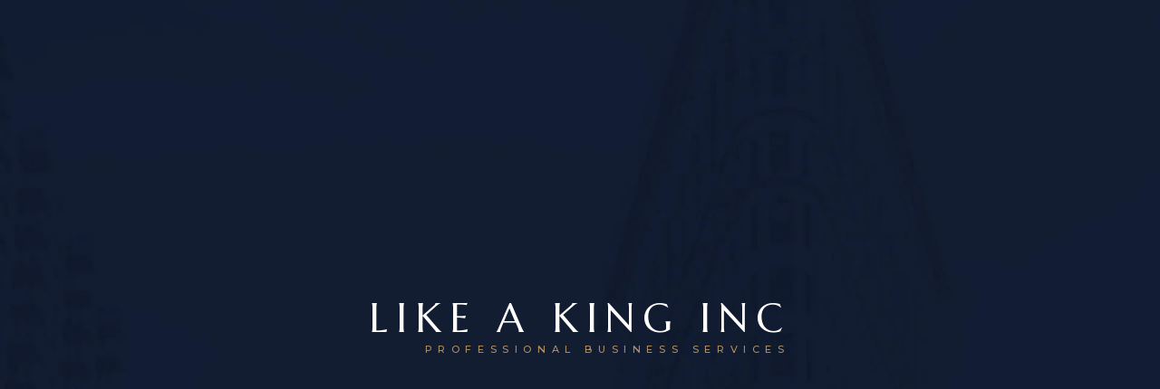

--- FILE ---
content_type: text/html; charset=utf-8
request_url: https://www.google.com/recaptcha/api2/anchor?ar=1&k=6Lf5nDAjAAAAADY8QIannyRgDhM-_1UhMTq31YUg&co=aHR0cHM6Ly93d3cubGlrZWFraW5nLnBybzo0NDM.&hl=en&v=PoyoqOPhxBO7pBk68S4YbpHZ&size=invisible&anchor-ms=20000&execute-ms=30000&cb=7iytxjdg2dkh
body_size: 49051
content:
<!DOCTYPE HTML><html dir="ltr" lang="en"><head><meta http-equiv="Content-Type" content="text/html; charset=UTF-8">
<meta http-equiv="X-UA-Compatible" content="IE=edge">
<title>reCAPTCHA</title>
<style type="text/css">
/* cyrillic-ext */
@font-face {
  font-family: 'Roboto';
  font-style: normal;
  font-weight: 400;
  font-stretch: 100%;
  src: url(//fonts.gstatic.com/s/roboto/v48/KFO7CnqEu92Fr1ME7kSn66aGLdTylUAMa3GUBHMdazTgWw.woff2) format('woff2');
  unicode-range: U+0460-052F, U+1C80-1C8A, U+20B4, U+2DE0-2DFF, U+A640-A69F, U+FE2E-FE2F;
}
/* cyrillic */
@font-face {
  font-family: 'Roboto';
  font-style: normal;
  font-weight: 400;
  font-stretch: 100%;
  src: url(//fonts.gstatic.com/s/roboto/v48/KFO7CnqEu92Fr1ME7kSn66aGLdTylUAMa3iUBHMdazTgWw.woff2) format('woff2');
  unicode-range: U+0301, U+0400-045F, U+0490-0491, U+04B0-04B1, U+2116;
}
/* greek-ext */
@font-face {
  font-family: 'Roboto';
  font-style: normal;
  font-weight: 400;
  font-stretch: 100%;
  src: url(//fonts.gstatic.com/s/roboto/v48/KFO7CnqEu92Fr1ME7kSn66aGLdTylUAMa3CUBHMdazTgWw.woff2) format('woff2');
  unicode-range: U+1F00-1FFF;
}
/* greek */
@font-face {
  font-family: 'Roboto';
  font-style: normal;
  font-weight: 400;
  font-stretch: 100%;
  src: url(//fonts.gstatic.com/s/roboto/v48/KFO7CnqEu92Fr1ME7kSn66aGLdTylUAMa3-UBHMdazTgWw.woff2) format('woff2');
  unicode-range: U+0370-0377, U+037A-037F, U+0384-038A, U+038C, U+038E-03A1, U+03A3-03FF;
}
/* math */
@font-face {
  font-family: 'Roboto';
  font-style: normal;
  font-weight: 400;
  font-stretch: 100%;
  src: url(//fonts.gstatic.com/s/roboto/v48/KFO7CnqEu92Fr1ME7kSn66aGLdTylUAMawCUBHMdazTgWw.woff2) format('woff2');
  unicode-range: U+0302-0303, U+0305, U+0307-0308, U+0310, U+0312, U+0315, U+031A, U+0326-0327, U+032C, U+032F-0330, U+0332-0333, U+0338, U+033A, U+0346, U+034D, U+0391-03A1, U+03A3-03A9, U+03B1-03C9, U+03D1, U+03D5-03D6, U+03F0-03F1, U+03F4-03F5, U+2016-2017, U+2034-2038, U+203C, U+2040, U+2043, U+2047, U+2050, U+2057, U+205F, U+2070-2071, U+2074-208E, U+2090-209C, U+20D0-20DC, U+20E1, U+20E5-20EF, U+2100-2112, U+2114-2115, U+2117-2121, U+2123-214F, U+2190, U+2192, U+2194-21AE, U+21B0-21E5, U+21F1-21F2, U+21F4-2211, U+2213-2214, U+2216-22FF, U+2308-230B, U+2310, U+2319, U+231C-2321, U+2336-237A, U+237C, U+2395, U+239B-23B7, U+23D0, U+23DC-23E1, U+2474-2475, U+25AF, U+25B3, U+25B7, U+25BD, U+25C1, U+25CA, U+25CC, U+25FB, U+266D-266F, U+27C0-27FF, U+2900-2AFF, U+2B0E-2B11, U+2B30-2B4C, U+2BFE, U+3030, U+FF5B, U+FF5D, U+1D400-1D7FF, U+1EE00-1EEFF;
}
/* symbols */
@font-face {
  font-family: 'Roboto';
  font-style: normal;
  font-weight: 400;
  font-stretch: 100%;
  src: url(//fonts.gstatic.com/s/roboto/v48/KFO7CnqEu92Fr1ME7kSn66aGLdTylUAMaxKUBHMdazTgWw.woff2) format('woff2');
  unicode-range: U+0001-000C, U+000E-001F, U+007F-009F, U+20DD-20E0, U+20E2-20E4, U+2150-218F, U+2190, U+2192, U+2194-2199, U+21AF, U+21E6-21F0, U+21F3, U+2218-2219, U+2299, U+22C4-22C6, U+2300-243F, U+2440-244A, U+2460-24FF, U+25A0-27BF, U+2800-28FF, U+2921-2922, U+2981, U+29BF, U+29EB, U+2B00-2BFF, U+4DC0-4DFF, U+FFF9-FFFB, U+10140-1018E, U+10190-1019C, U+101A0, U+101D0-101FD, U+102E0-102FB, U+10E60-10E7E, U+1D2C0-1D2D3, U+1D2E0-1D37F, U+1F000-1F0FF, U+1F100-1F1AD, U+1F1E6-1F1FF, U+1F30D-1F30F, U+1F315, U+1F31C, U+1F31E, U+1F320-1F32C, U+1F336, U+1F378, U+1F37D, U+1F382, U+1F393-1F39F, U+1F3A7-1F3A8, U+1F3AC-1F3AF, U+1F3C2, U+1F3C4-1F3C6, U+1F3CA-1F3CE, U+1F3D4-1F3E0, U+1F3ED, U+1F3F1-1F3F3, U+1F3F5-1F3F7, U+1F408, U+1F415, U+1F41F, U+1F426, U+1F43F, U+1F441-1F442, U+1F444, U+1F446-1F449, U+1F44C-1F44E, U+1F453, U+1F46A, U+1F47D, U+1F4A3, U+1F4B0, U+1F4B3, U+1F4B9, U+1F4BB, U+1F4BF, U+1F4C8-1F4CB, U+1F4D6, U+1F4DA, U+1F4DF, U+1F4E3-1F4E6, U+1F4EA-1F4ED, U+1F4F7, U+1F4F9-1F4FB, U+1F4FD-1F4FE, U+1F503, U+1F507-1F50B, U+1F50D, U+1F512-1F513, U+1F53E-1F54A, U+1F54F-1F5FA, U+1F610, U+1F650-1F67F, U+1F687, U+1F68D, U+1F691, U+1F694, U+1F698, U+1F6AD, U+1F6B2, U+1F6B9-1F6BA, U+1F6BC, U+1F6C6-1F6CF, U+1F6D3-1F6D7, U+1F6E0-1F6EA, U+1F6F0-1F6F3, U+1F6F7-1F6FC, U+1F700-1F7FF, U+1F800-1F80B, U+1F810-1F847, U+1F850-1F859, U+1F860-1F887, U+1F890-1F8AD, U+1F8B0-1F8BB, U+1F8C0-1F8C1, U+1F900-1F90B, U+1F93B, U+1F946, U+1F984, U+1F996, U+1F9E9, U+1FA00-1FA6F, U+1FA70-1FA7C, U+1FA80-1FA89, U+1FA8F-1FAC6, U+1FACE-1FADC, U+1FADF-1FAE9, U+1FAF0-1FAF8, U+1FB00-1FBFF;
}
/* vietnamese */
@font-face {
  font-family: 'Roboto';
  font-style: normal;
  font-weight: 400;
  font-stretch: 100%;
  src: url(//fonts.gstatic.com/s/roboto/v48/KFO7CnqEu92Fr1ME7kSn66aGLdTylUAMa3OUBHMdazTgWw.woff2) format('woff2');
  unicode-range: U+0102-0103, U+0110-0111, U+0128-0129, U+0168-0169, U+01A0-01A1, U+01AF-01B0, U+0300-0301, U+0303-0304, U+0308-0309, U+0323, U+0329, U+1EA0-1EF9, U+20AB;
}
/* latin-ext */
@font-face {
  font-family: 'Roboto';
  font-style: normal;
  font-weight: 400;
  font-stretch: 100%;
  src: url(//fonts.gstatic.com/s/roboto/v48/KFO7CnqEu92Fr1ME7kSn66aGLdTylUAMa3KUBHMdazTgWw.woff2) format('woff2');
  unicode-range: U+0100-02BA, U+02BD-02C5, U+02C7-02CC, U+02CE-02D7, U+02DD-02FF, U+0304, U+0308, U+0329, U+1D00-1DBF, U+1E00-1E9F, U+1EF2-1EFF, U+2020, U+20A0-20AB, U+20AD-20C0, U+2113, U+2C60-2C7F, U+A720-A7FF;
}
/* latin */
@font-face {
  font-family: 'Roboto';
  font-style: normal;
  font-weight: 400;
  font-stretch: 100%;
  src: url(//fonts.gstatic.com/s/roboto/v48/KFO7CnqEu92Fr1ME7kSn66aGLdTylUAMa3yUBHMdazQ.woff2) format('woff2');
  unicode-range: U+0000-00FF, U+0131, U+0152-0153, U+02BB-02BC, U+02C6, U+02DA, U+02DC, U+0304, U+0308, U+0329, U+2000-206F, U+20AC, U+2122, U+2191, U+2193, U+2212, U+2215, U+FEFF, U+FFFD;
}
/* cyrillic-ext */
@font-face {
  font-family: 'Roboto';
  font-style: normal;
  font-weight: 500;
  font-stretch: 100%;
  src: url(//fonts.gstatic.com/s/roboto/v48/KFO7CnqEu92Fr1ME7kSn66aGLdTylUAMa3GUBHMdazTgWw.woff2) format('woff2');
  unicode-range: U+0460-052F, U+1C80-1C8A, U+20B4, U+2DE0-2DFF, U+A640-A69F, U+FE2E-FE2F;
}
/* cyrillic */
@font-face {
  font-family: 'Roboto';
  font-style: normal;
  font-weight: 500;
  font-stretch: 100%;
  src: url(//fonts.gstatic.com/s/roboto/v48/KFO7CnqEu92Fr1ME7kSn66aGLdTylUAMa3iUBHMdazTgWw.woff2) format('woff2');
  unicode-range: U+0301, U+0400-045F, U+0490-0491, U+04B0-04B1, U+2116;
}
/* greek-ext */
@font-face {
  font-family: 'Roboto';
  font-style: normal;
  font-weight: 500;
  font-stretch: 100%;
  src: url(//fonts.gstatic.com/s/roboto/v48/KFO7CnqEu92Fr1ME7kSn66aGLdTylUAMa3CUBHMdazTgWw.woff2) format('woff2');
  unicode-range: U+1F00-1FFF;
}
/* greek */
@font-face {
  font-family: 'Roboto';
  font-style: normal;
  font-weight: 500;
  font-stretch: 100%;
  src: url(//fonts.gstatic.com/s/roboto/v48/KFO7CnqEu92Fr1ME7kSn66aGLdTylUAMa3-UBHMdazTgWw.woff2) format('woff2');
  unicode-range: U+0370-0377, U+037A-037F, U+0384-038A, U+038C, U+038E-03A1, U+03A3-03FF;
}
/* math */
@font-face {
  font-family: 'Roboto';
  font-style: normal;
  font-weight: 500;
  font-stretch: 100%;
  src: url(//fonts.gstatic.com/s/roboto/v48/KFO7CnqEu92Fr1ME7kSn66aGLdTylUAMawCUBHMdazTgWw.woff2) format('woff2');
  unicode-range: U+0302-0303, U+0305, U+0307-0308, U+0310, U+0312, U+0315, U+031A, U+0326-0327, U+032C, U+032F-0330, U+0332-0333, U+0338, U+033A, U+0346, U+034D, U+0391-03A1, U+03A3-03A9, U+03B1-03C9, U+03D1, U+03D5-03D6, U+03F0-03F1, U+03F4-03F5, U+2016-2017, U+2034-2038, U+203C, U+2040, U+2043, U+2047, U+2050, U+2057, U+205F, U+2070-2071, U+2074-208E, U+2090-209C, U+20D0-20DC, U+20E1, U+20E5-20EF, U+2100-2112, U+2114-2115, U+2117-2121, U+2123-214F, U+2190, U+2192, U+2194-21AE, U+21B0-21E5, U+21F1-21F2, U+21F4-2211, U+2213-2214, U+2216-22FF, U+2308-230B, U+2310, U+2319, U+231C-2321, U+2336-237A, U+237C, U+2395, U+239B-23B7, U+23D0, U+23DC-23E1, U+2474-2475, U+25AF, U+25B3, U+25B7, U+25BD, U+25C1, U+25CA, U+25CC, U+25FB, U+266D-266F, U+27C0-27FF, U+2900-2AFF, U+2B0E-2B11, U+2B30-2B4C, U+2BFE, U+3030, U+FF5B, U+FF5D, U+1D400-1D7FF, U+1EE00-1EEFF;
}
/* symbols */
@font-face {
  font-family: 'Roboto';
  font-style: normal;
  font-weight: 500;
  font-stretch: 100%;
  src: url(//fonts.gstatic.com/s/roboto/v48/KFO7CnqEu92Fr1ME7kSn66aGLdTylUAMaxKUBHMdazTgWw.woff2) format('woff2');
  unicode-range: U+0001-000C, U+000E-001F, U+007F-009F, U+20DD-20E0, U+20E2-20E4, U+2150-218F, U+2190, U+2192, U+2194-2199, U+21AF, U+21E6-21F0, U+21F3, U+2218-2219, U+2299, U+22C4-22C6, U+2300-243F, U+2440-244A, U+2460-24FF, U+25A0-27BF, U+2800-28FF, U+2921-2922, U+2981, U+29BF, U+29EB, U+2B00-2BFF, U+4DC0-4DFF, U+FFF9-FFFB, U+10140-1018E, U+10190-1019C, U+101A0, U+101D0-101FD, U+102E0-102FB, U+10E60-10E7E, U+1D2C0-1D2D3, U+1D2E0-1D37F, U+1F000-1F0FF, U+1F100-1F1AD, U+1F1E6-1F1FF, U+1F30D-1F30F, U+1F315, U+1F31C, U+1F31E, U+1F320-1F32C, U+1F336, U+1F378, U+1F37D, U+1F382, U+1F393-1F39F, U+1F3A7-1F3A8, U+1F3AC-1F3AF, U+1F3C2, U+1F3C4-1F3C6, U+1F3CA-1F3CE, U+1F3D4-1F3E0, U+1F3ED, U+1F3F1-1F3F3, U+1F3F5-1F3F7, U+1F408, U+1F415, U+1F41F, U+1F426, U+1F43F, U+1F441-1F442, U+1F444, U+1F446-1F449, U+1F44C-1F44E, U+1F453, U+1F46A, U+1F47D, U+1F4A3, U+1F4B0, U+1F4B3, U+1F4B9, U+1F4BB, U+1F4BF, U+1F4C8-1F4CB, U+1F4D6, U+1F4DA, U+1F4DF, U+1F4E3-1F4E6, U+1F4EA-1F4ED, U+1F4F7, U+1F4F9-1F4FB, U+1F4FD-1F4FE, U+1F503, U+1F507-1F50B, U+1F50D, U+1F512-1F513, U+1F53E-1F54A, U+1F54F-1F5FA, U+1F610, U+1F650-1F67F, U+1F687, U+1F68D, U+1F691, U+1F694, U+1F698, U+1F6AD, U+1F6B2, U+1F6B9-1F6BA, U+1F6BC, U+1F6C6-1F6CF, U+1F6D3-1F6D7, U+1F6E0-1F6EA, U+1F6F0-1F6F3, U+1F6F7-1F6FC, U+1F700-1F7FF, U+1F800-1F80B, U+1F810-1F847, U+1F850-1F859, U+1F860-1F887, U+1F890-1F8AD, U+1F8B0-1F8BB, U+1F8C0-1F8C1, U+1F900-1F90B, U+1F93B, U+1F946, U+1F984, U+1F996, U+1F9E9, U+1FA00-1FA6F, U+1FA70-1FA7C, U+1FA80-1FA89, U+1FA8F-1FAC6, U+1FACE-1FADC, U+1FADF-1FAE9, U+1FAF0-1FAF8, U+1FB00-1FBFF;
}
/* vietnamese */
@font-face {
  font-family: 'Roboto';
  font-style: normal;
  font-weight: 500;
  font-stretch: 100%;
  src: url(//fonts.gstatic.com/s/roboto/v48/KFO7CnqEu92Fr1ME7kSn66aGLdTylUAMa3OUBHMdazTgWw.woff2) format('woff2');
  unicode-range: U+0102-0103, U+0110-0111, U+0128-0129, U+0168-0169, U+01A0-01A1, U+01AF-01B0, U+0300-0301, U+0303-0304, U+0308-0309, U+0323, U+0329, U+1EA0-1EF9, U+20AB;
}
/* latin-ext */
@font-face {
  font-family: 'Roboto';
  font-style: normal;
  font-weight: 500;
  font-stretch: 100%;
  src: url(//fonts.gstatic.com/s/roboto/v48/KFO7CnqEu92Fr1ME7kSn66aGLdTylUAMa3KUBHMdazTgWw.woff2) format('woff2');
  unicode-range: U+0100-02BA, U+02BD-02C5, U+02C7-02CC, U+02CE-02D7, U+02DD-02FF, U+0304, U+0308, U+0329, U+1D00-1DBF, U+1E00-1E9F, U+1EF2-1EFF, U+2020, U+20A0-20AB, U+20AD-20C0, U+2113, U+2C60-2C7F, U+A720-A7FF;
}
/* latin */
@font-face {
  font-family: 'Roboto';
  font-style: normal;
  font-weight: 500;
  font-stretch: 100%;
  src: url(//fonts.gstatic.com/s/roboto/v48/KFO7CnqEu92Fr1ME7kSn66aGLdTylUAMa3yUBHMdazQ.woff2) format('woff2');
  unicode-range: U+0000-00FF, U+0131, U+0152-0153, U+02BB-02BC, U+02C6, U+02DA, U+02DC, U+0304, U+0308, U+0329, U+2000-206F, U+20AC, U+2122, U+2191, U+2193, U+2212, U+2215, U+FEFF, U+FFFD;
}
/* cyrillic-ext */
@font-face {
  font-family: 'Roboto';
  font-style: normal;
  font-weight: 900;
  font-stretch: 100%;
  src: url(//fonts.gstatic.com/s/roboto/v48/KFO7CnqEu92Fr1ME7kSn66aGLdTylUAMa3GUBHMdazTgWw.woff2) format('woff2');
  unicode-range: U+0460-052F, U+1C80-1C8A, U+20B4, U+2DE0-2DFF, U+A640-A69F, U+FE2E-FE2F;
}
/* cyrillic */
@font-face {
  font-family: 'Roboto';
  font-style: normal;
  font-weight: 900;
  font-stretch: 100%;
  src: url(//fonts.gstatic.com/s/roboto/v48/KFO7CnqEu92Fr1ME7kSn66aGLdTylUAMa3iUBHMdazTgWw.woff2) format('woff2');
  unicode-range: U+0301, U+0400-045F, U+0490-0491, U+04B0-04B1, U+2116;
}
/* greek-ext */
@font-face {
  font-family: 'Roboto';
  font-style: normal;
  font-weight: 900;
  font-stretch: 100%;
  src: url(//fonts.gstatic.com/s/roboto/v48/KFO7CnqEu92Fr1ME7kSn66aGLdTylUAMa3CUBHMdazTgWw.woff2) format('woff2');
  unicode-range: U+1F00-1FFF;
}
/* greek */
@font-face {
  font-family: 'Roboto';
  font-style: normal;
  font-weight: 900;
  font-stretch: 100%;
  src: url(//fonts.gstatic.com/s/roboto/v48/KFO7CnqEu92Fr1ME7kSn66aGLdTylUAMa3-UBHMdazTgWw.woff2) format('woff2');
  unicode-range: U+0370-0377, U+037A-037F, U+0384-038A, U+038C, U+038E-03A1, U+03A3-03FF;
}
/* math */
@font-face {
  font-family: 'Roboto';
  font-style: normal;
  font-weight: 900;
  font-stretch: 100%;
  src: url(//fonts.gstatic.com/s/roboto/v48/KFO7CnqEu92Fr1ME7kSn66aGLdTylUAMawCUBHMdazTgWw.woff2) format('woff2');
  unicode-range: U+0302-0303, U+0305, U+0307-0308, U+0310, U+0312, U+0315, U+031A, U+0326-0327, U+032C, U+032F-0330, U+0332-0333, U+0338, U+033A, U+0346, U+034D, U+0391-03A1, U+03A3-03A9, U+03B1-03C9, U+03D1, U+03D5-03D6, U+03F0-03F1, U+03F4-03F5, U+2016-2017, U+2034-2038, U+203C, U+2040, U+2043, U+2047, U+2050, U+2057, U+205F, U+2070-2071, U+2074-208E, U+2090-209C, U+20D0-20DC, U+20E1, U+20E5-20EF, U+2100-2112, U+2114-2115, U+2117-2121, U+2123-214F, U+2190, U+2192, U+2194-21AE, U+21B0-21E5, U+21F1-21F2, U+21F4-2211, U+2213-2214, U+2216-22FF, U+2308-230B, U+2310, U+2319, U+231C-2321, U+2336-237A, U+237C, U+2395, U+239B-23B7, U+23D0, U+23DC-23E1, U+2474-2475, U+25AF, U+25B3, U+25B7, U+25BD, U+25C1, U+25CA, U+25CC, U+25FB, U+266D-266F, U+27C0-27FF, U+2900-2AFF, U+2B0E-2B11, U+2B30-2B4C, U+2BFE, U+3030, U+FF5B, U+FF5D, U+1D400-1D7FF, U+1EE00-1EEFF;
}
/* symbols */
@font-face {
  font-family: 'Roboto';
  font-style: normal;
  font-weight: 900;
  font-stretch: 100%;
  src: url(//fonts.gstatic.com/s/roboto/v48/KFO7CnqEu92Fr1ME7kSn66aGLdTylUAMaxKUBHMdazTgWw.woff2) format('woff2');
  unicode-range: U+0001-000C, U+000E-001F, U+007F-009F, U+20DD-20E0, U+20E2-20E4, U+2150-218F, U+2190, U+2192, U+2194-2199, U+21AF, U+21E6-21F0, U+21F3, U+2218-2219, U+2299, U+22C4-22C6, U+2300-243F, U+2440-244A, U+2460-24FF, U+25A0-27BF, U+2800-28FF, U+2921-2922, U+2981, U+29BF, U+29EB, U+2B00-2BFF, U+4DC0-4DFF, U+FFF9-FFFB, U+10140-1018E, U+10190-1019C, U+101A0, U+101D0-101FD, U+102E0-102FB, U+10E60-10E7E, U+1D2C0-1D2D3, U+1D2E0-1D37F, U+1F000-1F0FF, U+1F100-1F1AD, U+1F1E6-1F1FF, U+1F30D-1F30F, U+1F315, U+1F31C, U+1F31E, U+1F320-1F32C, U+1F336, U+1F378, U+1F37D, U+1F382, U+1F393-1F39F, U+1F3A7-1F3A8, U+1F3AC-1F3AF, U+1F3C2, U+1F3C4-1F3C6, U+1F3CA-1F3CE, U+1F3D4-1F3E0, U+1F3ED, U+1F3F1-1F3F3, U+1F3F5-1F3F7, U+1F408, U+1F415, U+1F41F, U+1F426, U+1F43F, U+1F441-1F442, U+1F444, U+1F446-1F449, U+1F44C-1F44E, U+1F453, U+1F46A, U+1F47D, U+1F4A3, U+1F4B0, U+1F4B3, U+1F4B9, U+1F4BB, U+1F4BF, U+1F4C8-1F4CB, U+1F4D6, U+1F4DA, U+1F4DF, U+1F4E3-1F4E6, U+1F4EA-1F4ED, U+1F4F7, U+1F4F9-1F4FB, U+1F4FD-1F4FE, U+1F503, U+1F507-1F50B, U+1F50D, U+1F512-1F513, U+1F53E-1F54A, U+1F54F-1F5FA, U+1F610, U+1F650-1F67F, U+1F687, U+1F68D, U+1F691, U+1F694, U+1F698, U+1F6AD, U+1F6B2, U+1F6B9-1F6BA, U+1F6BC, U+1F6C6-1F6CF, U+1F6D3-1F6D7, U+1F6E0-1F6EA, U+1F6F0-1F6F3, U+1F6F7-1F6FC, U+1F700-1F7FF, U+1F800-1F80B, U+1F810-1F847, U+1F850-1F859, U+1F860-1F887, U+1F890-1F8AD, U+1F8B0-1F8BB, U+1F8C0-1F8C1, U+1F900-1F90B, U+1F93B, U+1F946, U+1F984, U+1F996, U+1F9E9, U+1FA00-1FA6F, U+1FA70-1FA7C, U+1FA80-1FA89, U+1FA8F-1FAC6, U+1FACE-1FADC, U+1FADF-1FAE9, U+1FAF0-1FAF8, U+1FB00-1FBFF;
}
/* vietnamese */
@font-face {
  font-family: 'Roboto';
  font-style: normal;
  font-weight: 900;
  font-stretch: 100%;
  src: url(//fonts.gstatic.com/s/roboto/v48/KFO7CnqEu92Fr1ME7kSn66aGLdTylUAMa3OUBHMdazTgWw.woff2) format('woff2');
  unicode-range: U+0102-0103, U+0110-0111, U+0128-0129, U+0168-0169, U+01A0-01A1, U+01AF-01B0, U+0300-0301, U+0303-0304, U+0308-0309, U+0323, U+0329, U+1EA0-1EF9, U+20AB;
}
/* latin-ext */
@font-face {
  font-family: 'Roboto';
  font-style: normal;
  font-weight: 900;
  font-stretch: 100%;
  src: url(//fonts.gstatic.com/s/roboto/v48/KFO7CnqEu92Fr1ME7kSn66aGLdTylUAMa3KUBHMdazTgWw.woff2) format('woff2');
  unicode-range: U+0100-02BA, U+02BD-02C5, U+02C7-02CC, U+02CE-02D7, U+02DD-02FF, U+0304, U+0308, U+0329, U+1D00-1DBF, U+1E00-1E9F, U+1EF2-1EFF, U+2020, U+20A0-20AB, U+20AD-20C0, U+2113, U+2C60-2C7F, U+A720-A7FF;
}
/* latin */
@font-face {
  font-family: 'Roboto';
  font-style: normal;
  font-weight: 900;
  font-stretch: 100%;
  src: url(//fonts.gstatic.com/s/roboto/v48/KFO7CnqEu92Fr1ME7kSn66aGLdTylUAMa3yUBHMdazQ.woff2) format('woff2');
  unicode-range: U+0000-00FF, U+0131, U+0152-0153, U+02BB-02BC, U+02C6, U+02DA, U+02DC, U+0304, U+0308, U+0329, U+2000-206F, U+20AC, U+2122, U+2191, U+2193, U+2212, U+2215, U+FEFF, U+FFFD;
}

</style>
<link rel="stylesheet" type="text/css" href="https://www.gstatic.com/recaptcha/releases/PoyoqOPhxBO7pBk68S4YbpHZ/styles__ltr.css">
<script nonce="I0PxMZKm_DbzlrgkwUL7bw" type="text/javascript">window['__recaptcha_api'] = 'https://www.google.com/recaptcha/api2/';</script>
<script type="text/javascript" src="https://www.gstatic.com/recaptcha/releases/PoyoqOPhxBO7pBk68S4YbpHZ/recaptcha__en.js" nonce="I0PxMZKm_DbzlrgkwUL7bw">
      
    </script></head>
<body><div id="rc-anchor-alert" class="rc-anchor-alert"></div>
<input type="hidden" id="recaptcha-token" value="[base64]">
<script type="text/javascript" nonce="I0PxMZKm_DbzlrgkwUL7bw">
      recaptcha.anchor.Main.init("[\x22ainput\x22,[\x22bgdata\x22,\x22\x22,\[base64]/[base64]/[base64]/[base64]/[base64]/UltsKytdPUU6KEU8MjA0OD9SW2wrK109RT4+NnwxOTI6KChFJjY0NTEyKT09NTUyOTYmJk0rMTxjLmxlbmd0aCYmKGMuY2hhckNvZGVBdChNKzEpJjY0NTEyKT09NTYzMjA/[base64]/[base64]/[base64]/[base64]/[base64]/[base64]/[base64]\x22,\[base64]\\u003d\\u003d\x22,\x22aDzDhRIUw7h8w77Cv8KGAcOADhcpw7zCnU1ww7HDg8OqwozCrlorfQPCsMKEw5ZuBlxWMcKoLh9jw7VLwpwpVVPDusOzJ8OTwrh9w5pawqc1w7Jwwownw5bCrUnCnF0wAMOAPhkoacO9AcO+ATfCpS4BF31FNScfF8K+wrB6w48Kwq/DjMOhL8KDJsOsw4rCv8OXbETDq8KBw7vDhAoOwp5mw4LCn8KgPMKiJMOEPzN0wrVgZsOdDn8mwpjDqRLDv0h5wrpqMiDDmsKgEXVvPSfDg8OGwqolL8KGw53ClsOLw4zDvDcbVlPCgsK8wrLDl2Q/woPDhMOpwoQnwobDssKhwrbCnMKIVT4BwqzChlHDiWoiwqvCisKzwpY/CMKjw5dcL8KqwrMMD8K/wqDCpcKKdsOkFcKTw6PCnUrDhMKnw6onR8OBKsK/QMOow6nCrcOxLcOyYwfDiiQsw7VPw6LDqMOCK8O4EMOpKMOKH1cGRQPCvTLCm8KVNzBew6cRw5nDlUNAHxLCvjhMZsOLDcO7w4nDqsOAwpPCtATChE7Dil94w5fCtifCksOywp3DkjnDpcKlwpdQw7lvw60ww5AqOS/CiAfDtUoXw4HCiwRMG8OMwoEEwo5pLMKvw7zCnMOEIMKtwrjDngPCijTCuTjDhsKzEwE+wqlTbWIOwp7DlmoRJC/Cg8KLLsKJJUHDscOKV8O9bMK4U1XDmQHCvMOza0U2bsOYR8KBwrnDllvDo2Uiwo7DlMOXcsO/w43Cj3/[base64]/WDzCicKnwoIuwqB3wqrCl8KYw5rDilVJazBOw4hFG08/RCPDnsKgwqt4a0NWc0Ubwr3CnHDDuXzDlhTCtj/Do8KVQCoFw4DDpB1Uw4bCr8OYAj/DhcOXeMK7wpx3SsK/w4BVOCXDlG7DnV7DmlpXwoB/[base64]/Cv8Kdw5ZAw6hiwoMDb8KdPMKgwqPDpwvCvVwFw5BfPX/Di8Khwod7UmVZLcKRwqUWccOkXxVVw4gqwrVJMxXCrMO3w63CnMOIEgR8w5DDgcKawqLDuz/DlkTDr37CoMO7w7hsw5QMw4fDhzrCqx4tw6ghQy/DlsKlYwbDk8KIGSXCncOhfMK6czHDnsKgw6XCs00cAMKjwpfCrjcBw69twpDDuCcDw6gZZAFwWMOJwp1Hw64+w68MIAhew7oGwqx0fFAaFcOGw4HDtkdCw6duWSYibSvCuMKFw6haQcO2AcOOAsOBDsK9wrfDmBwXw7XDg8K9OMK/w45DFsOXQAAWLE1TwqhMwrteNsOHN1vDuFkqd8Ouw6rDtsOQwr85PVnDgMO5VRURCMKmwqDDrcKmw4rDmMO1wq7DvsOGw5nCqlB0d8Kowpc3cBsLw6XDvgfDo8OBwojDncOkVcOqwq3CssK5wqTCsgF7wosicMOLwrJJwqxBwofDqcO+GhXCuXDCgW50wpoOVcOpwr/DusKyW8OJw53DlMK4w55NVAnDvsK/[base64]/w4LDjxUiYcKPO8OyPWYgJUxYD1sEdwrChDLDuyfCgcKEwpU+wrfDrsOTZmoldS11wodTCcOHwpXDhsORwpRTRcKqw5ggXMOKwq49WMOWFFHCrsKuWBXCssOYFE8IBsOtw4JGTFtnF3TCucO6YGUuFBDCtGMcw5/[base64]/wpbDl8KhU8OQFsO+wrJYw77ClnTCt8OMEWpdQsO9GcKcblYQf2fCmcKAcsKhw6ohFcK1wolAw4J+woxhWcKLwozDvsORwocOBMKmScOeT0nDp8KNwo3DvMKawp/ChFxLHMKhwp7CkWwrw6rDkMOBAcOGw4TCg8ODYm5LwofCixdSwqDCqMKAJ0cOXcKgagTDu8KDwrLCiSwHb8KQBVDDgcKRSys3RsO3R2gXw6zCvn0qw7VqDF3CisKwwo7Dk8OEw7rDtcOJNsOXw5PCnMKLV8KVw5nDhcKCw7/DjUkQNcOkwr/DosOXw6kJFjQrRcO9w6DDrDpfw6tTw77Dmw9fwobDnm7CusKfw6PDncOnwq3CjMOHW8OgLcK1cMOOw7Z7wrtFw4BXw4vCs8Ozw4oee8KPZU/CsT7CjjXDusKdwr/ChS/CpMO/MR0tYXzCpWzDqcOqG8KrWnLCu8K7Jk8hQMOcV3PCqMKREsORw6wFQ2gew6fDjcKEwrzDsCctwp/DjsK7PcK8OcOGTyDCvENzXgnDsWrCsifDkAY8wotDAcOjw59yD8OvccKUH8O8w75sISnDpcKww5VQJsOxwqlYwp/Ckghswp3DjQFFWVcFCQ7CqcKUw6VhwoXDucOIw7BRw53DtWIBw7IiZ8K9acOcUcKiwqnDj8KOGh3DlkETw4NswrwWw4ZDwpoGFsKcwovCgAwEKMOBP2XDi8K2IlvDjWU8JEXCtAPChl3DnsKZw5t7wq1YKVbDiTUJwpTCh8KWw7hbdcKHbVTDnj/DgMOzw6cyfMKLw4hwVsOIwo7CucKqw7/[base64]/Dl8OkwpcKwpPDqGPDgl5hHQ4/AjHDgsOew50pWsKiwpZ3w7MrwqAtLMKKwrDDgMK0dRReesKQwq1fw5HClXhDKcOtR2rCgMOlEMKGYsO+w7pVw4hGYsOkYMKbLcO3wpzClMKNw5HDncOzOxXDkcKzwrUWwpnCkF9Cw6Zqwr3DlTc4wr/Cn2NnwrrDu8KqNyp1RcKpw6BlaEvDpUnCgcKiwoUjw4rDpHfDi8OMw5gnQVoBw4YJwrvCjcKNR8O7w5fDtsOmw6FnwoLCgsOawpQPKcKgw6UMw43CkyY0KAY+w7/Dg3ljw5LCpsKlCMOvwrJdAMOIecK9wokfw6zCpcK9wqDDm0PDkg3Dh3fDlA/CusOtb2TDicOCw5VXbXDDrBHCizvDlR3DsV4OwqDCo8OiF1o5w5ITw7PDrcKQwpM9UsO+DcK9w6YIwrFdW8K0w4HDjsO1w5weVMOeaS/CkDPDpsKzXVLCsjJoAMONwqQZw5XCgMOVByzCuwMqO8KKI8OkAxhjw70sGMO3HMO1ScOxwod+wqJXaMO/w5AhClVswpVbCsKtwphkw49Bw4rCl05MA8Oqwp1dw6kBw4TDt8O8wozCgMKpdMKRQUYZw6V+PsKlwozCnFfCl8KnwoPDusKKCiDCm0PDv8K7GcKZG2tEdB1Iwo3DtcOXw4xaw5JGwqwXw6NCEQMCHklcwqjCg0kfIMO7wr/CjsKAVx3Di8KHUXEKwqwdLcOTw4LDssOPw6YTI20Jw4pRdsKxEBvDrsK3wrUHw6jDisOhG8KyPsObScOrXcOpw7zDpcKmwoXDjjPDvcOQFMO/w6UFRCzCoAjCg8ORw4LCm8Krw6TCk3jCocO4wpIpb8K/[base64]/DkMOLwqPDhHhYeMK5E8Khwo0vYlYvw7FAwrLDhsKZwpogeRvCmT/[base64]/CksOeFljCgENWw7IBbsORQcK3w4jDiG7Dr8KHwozCnsKSwp1ZW8OIwrLClhk1w4nDi8KGUSTCkxoTJjrCjHLDnMOuw5loJxvDiE7DtMKewpwbwrvCj2XDjSZewqXChiHDhsOUH3N7KC/CnWTDksO4wrvDsMKWbWfDtivDvsOEFsK9wpzCj0NpwpQwZcKqUTUvU8OCw54IwpfDo1lmacKNPDRXw6DDvsK6wo3DmMKrwoLCpcKPw7ArC8KZwo1owrTCkcKKHVguw5/DhsKuwqfCjsKUfsKkw4w/A1ZDw6YbwqNRPDJbw6I+XMKCwqQNVUzDjilHYF7Cr8KGw6DDgMOBw55rIUDDuCnCjiHCnsOzNTfCgirCqMKiw4hmwrTDusKydMKhwrgxJQAlwofDvcKHJgZGIMOYZMOKJU7CtMORwp9kCsOBGDRTw5nCoMO0VsKDw5/CgEjCmEYvTD0kf3XDj8KBwo7DrGQfYsOBAMOTw6jDtcOoLcO4w4UkIcOJwocowoBFwr/Ck8KmCsKfwojDgMKwAMOOw5HDnsO9w5rDtUPDlQxqw6xpOMKAwpnCu8KAYcK4w4/DqsO/IDw5w6vDt8O1K8KEecKWwpwvU8OBOMKMw5ZKc8K5B215wr3Dl8OgNC4vFcKDwpXCpyYLaG/[base64]/Dun8KwqfDlF7DkMOpSMODwrzCjMKJfxrDmXjCisKNJMKdwqTCl0R5w43CvMOlw6hEAMKLFB/CtMK9Mnh1w5rCnDlFQsOqwoRZYsKyw7NXwpUkw6A3wpgcX8Kpw4vCncK1wp/[base64]/[base64]/w4l5w7fDscKUK35nw6w0UsOnw69Fw4TCgzTChUbCqiQmwr3DnwxEwpxoaE/Co0LCpsONZMOBHDYJYMOMfsOhDBDDoz/DvcOTWkrDmcOawqzCv3pUe8KkacKww7YldMKJw6jCojxsw6XCgMO7FgXDnyrDosKDw5XDmC/DomsYCsKnLiHCkHjCqMKIwoYmY8KLMB0GQsO4w53ClXzCpMK+IMOLw4HDi8Ktwr0WZzfCkGLDvh0gw65HwprDjcKkw4XCncK+w5fDgCQvX8K4W04wSG7DpGIqwr3Dvk/[base64]/JMOow7bDt8OeVAtrwoAqw6UTSMOXAVQ8wrt+wobClsOMUy1eJcOtwrLCssOJwrTChh8nBcOmAMKAQgo8V2vCn1EXw6zDjcOXwpzCm8KAw6rDscK2wqcXwqjDqhgCwps7GTRia8KHw7fDtgzChyrCrwIlw4zCt8OXE2TCsDl5V0jCuGnCm20Gw4NIw6rDm8Kzw6/DmH/DtMKKw7rCn8OKw7lhasOZLcOmOAVcDiAaWcKzw6Zuwr5bw5kHw4wQwrJUw7Zywq7DicOQKT9owqJJZxjDlMKyNcKiw7XCucKWP8OFNXrDiWTCq8KqTx/[base64]/Ck0Q/wr7DkgjCmUVxwpHDmcKDFDHDglHCjMOnK2jCj3bCvcOpKcOpbsKYw6jDjcOFwrs0wqrCqcOqVA7CtzjCn0HCrVUjw7nDlU5PYFkOG8OtSsKuw4fDksKJH8Ocwr8CMMOowpXCh8KQw6/DssKjwoXCoh3CjQjDsmNkOk7DsSrCnSjCjMOzL8OqU3MmJ1PCvcOKFVnDq8O6w7PDsMOaBzAXwobDlALDh8KUw7Ijw7QVE8K5FsKRQsKVPSHDu0PCnMKtZ3Btw7MqwoBwwr7DulNjYFEoHsO0w69mZy7CgcK8bMKbA8KNw7JBw6jDrg/[base64]/EzldT30mG0vCnk/CqjLCjzpwwozDkEXCvyvCnMKQw5YcwoUgLmJDJcODw73DkUorwo3CpHNtwrfCuEsUw5oGw70vw7kdwrrClcOAI8OHw4lUelVqw6jDnmDCg8KZVVJjwqjCuggfGMKZYAkgAxhlMsOTwpvDrsKDIMKAw4DDgkLDjgbCiHU1w4nCgX/DphnCt8KNdRwIw7PDliPDliXClcKvTDUSVcK7w6hfcD7DusKVw7zCrsK8SsOtwrkUbhw+Qw7CrSHCmcOXGsK/f37CkHxNWsKrwrlFw4hdwo/CkMOpwq/CgMK8H8O0TxXDncOcwozDuEJjwqwlaMK2w7lfR8O8P0jDv1vCvTceO8K6bCHDu8KwwrbCqjLDviDCgMKLTzIawr7CuDzCgwfCgRZNBsKkbsOPIUzDmcKHwr/DqMKmWSrCkWg4K8ONFMKPwqB/w6/[base64]/[base64]/DuQTDvmzDrRRQc8ODwqBCw4IvDMOYwqrDlsKgURXCjH4oNSzDrMOBLMKfwrTDjVjCq2ENdcKNw55Pw5NSHQQ3wo/DhsK9R8O8d8Kpw4ZVwpPDv23DosKfITrDnynCr8Ogw5dEERnDh2ZswqUFw6seOGzDpsOuw5RPGnjDmsKPRijDvXQVwr7Dnh3CqE3DrAYnwqLDnA7DrxpjIk1Gw7/DiwrCtsKdfQ1DZMOlDkHDtsOhwrvDgA7Cr8KQW1F9w6RmwqN1YnXCgQHCgsKWw549w7LDlwrCmiEkw6LDtxgeSUgQw54Pwp/DrcOyw6IRw5lMasOyX1cjCQlzU3HChMKPw7sgwow9w5fDpcOoLMKjK8KQGm7Du2/[base64]/[base64]/DoSzDmMKkw5zCpFPDonfDhDgVQBFzZV4MCsOtw6R0wrQAJjsPw73CqyBAw6/CjFtpwopcOUnCjGomw4bCjsKiw5lpOULCvnTDhcK4E8KYwo7Dg1E+PMKdw6fDrMKlcmEkwpLDssO1Q8OQw57CjSrDiAwXVsK/[base64]/[base64]/CjTzCtsOXShjDnGjCsMKTworDohTDrETCu8O4wr5CLQ/CqU09wrZGw5N1w5hDCMOiDAdfw7jCgsKTw5PCtAfCiELClHnCimrCox8iUcOuKXF0C8K6wr/[base64]/Do0PCsnjDoHoJw7XDoMKMH8KUw5p2dT54w4fCtsK+cFXCu38WwpUyw6UiAcKbIxEoa8KlaWnDgCQmw60JwrPCu8O/b8KEJsKmwrZ5w6rDscK9SsKAacKDRcKPD0ICwrzCr8KRKh7CtEbDo8KBeV0Ab2oFAg/[base64]/DmxMAwr1jwp1DD1s0wpDClcKyC8OiXknDlGMGwqnDi8O5w7fDjEB+w6nDs8KffsK6cTJzbhzDvVcdZsKiwoHDhk8WLkMjUFzCmlnDlRUPwqgFAFrCpzPDomJHCcOUw7/Ch2fDm8O8HG1Mw746dkNGwrvDpcOww61+wpYfw4Icw7/DnR9OVEzCkGMZQ8KrR8KjwpPDqBHCtxTCg3knbsKRw75vEA3DicOcwrrClnXCj8KPw5HCjWdtKw7DozHDgsKBwoZyw7zCj3Bgwr7DuUcBw77Dnw4eNcKbAcKDL8KBwp5/[base64]/[base64]/DmlNPJi3DiUnCtMKswr3DqsOow4JhESsOw4rCrMKgfMKOw5RGwp/CnsOSw6HCt8KLCMOnwqTCthsnw4kqdSEGwrkLdcOVZzh/w6ETwpLCs2kdw7XCnMKGNzI6fyvDkCrDk8Oxw7LCisKxwppWGGBgwqXDkhzDkMKjd2VcwoPCusKTw58ELR48w7jDnH7CqcKPwohrasKpRMKcwpTDtG/[base64]/CnsOCw7VVZhsww4F6w44BQyvCtMO0w48rw4F+OjvDq8KFRcOgTWIGw7MJO2bDg8Kbw5rDsMKcG33Cmy/CnsOeQsKGL8Kfw4TCr8KpI38RwozCusKxU8K4FD/CvGPCgcKLwr8/NTbCmRzCr8ONw4jDg2gGacOTw68pw4sLwqMvShsUIj5Jw6fDtUQTFcKow7Mcwq9Kw6vCi8KUw6fDt3huwr1WwpFmRFwow717woMUwozCtQs3w5XCqcOhw7VSXsOnf8OiwqY6wprDlRzDhsKSw57DisK8wrgtYsO/wqIldMOdwrTDvMKAwphlTsKGwrI1wo3CmCvCuMK9wq1WB8KIfHsgwrvCjMKgDMKVS3VLfsOEw7xEfcK+VcOPw4sJMW0WfMKmPsKHw4ogEMOde8K0wq18w7HCgxLDkMOGwo/[base64]/w6ZNw5vCrmh9GMKTwqhKwo9Kwq53w6R+w4wSwqPDg8KjdnbDrW8kFhPCjVbDgQ80X3klwo0tw6PDicOZwrcfX8KxNlBDPsONDsOpf8KIwr9IwqZ6RsOFA2t/wrnCmcOvw5vDmgdSH0nDigZfAsK7bE3Cs37Crk7CtsOjasOew7DCg8ObAsOYdl3CkMODwrRkwrENQsO/wqPDhDfCscKBQBxWwqg9wpLCk1jDmiPCvBcnwrxRNTPCgMO+wpzDhMKXU8O+wp7CnirDmhJeZAjCjg02Z25jwpjCucO4dMKjw7ogw7nChmXCgMKHHQDCl8OOwpLDmGAkw5Jlwo/CgW3DqMOhwq4Cw6YCGQHCigfCo8Kaw40Yw7zChMKhwoLCo8KZFCQDwofDoD40PGXCi8KvE8O0GsKnwrdaZMKjJMKfwo8zNBRZIRtkwpjDsm/DpWECF8OfZ2zDjsKDAUDCtcKzEsOtw4knAUHCnUhxdiLDsVdqwopAwrTDoG0Kw7caO8KSDlEqQMOOw4sNw69JdhdSKMOuw5QpaMK9YMKpWcOney/[base64]/wpfClMOfGkNFwoTCvcKSccKawpZ0RE95w5QfwojCiH1fwpfDnzR6QD7Dkw/DmyHChcKlJ8O3wpUUbDzClzfDrAPDgjHDoEAkwoBWwqdtw7XDlDrDshvCsMOnRi/Cgi3DlcK1IsKHZSRUF3vDpHcowoDCrcK6w6PCoMOWwoPDtx/CrGjDjHzDoQfDkcKodMOMwpEkwp5ReUdXwoHChkdvw4srCHZKw5VjK8K7FQbCj2hRwq8AdMKkD8KOwocfw4fDi8OlecO4CcOkG2Qkw5/ClcKbW3sbf8K4wp9rwofDmyzCtlrCoMKww5MjQAlUfHc2woZAw6Emw7B5w7toMUcqGnfDlgF5w5lowpVQwqfCjcKDw6rDpxnCqsK9GDrDiTbDgMKbwoNowpRNQgXCmcKnOCF1Q2x4FhrDjVg3w6HDn8OBZMOSCMK2HC0vw5V4wr/DicKNw6poOsOfwrxkV8O7w5Uiw7kGDzEZw6zDk8O0wpnDocO9IsK1w7NKwpHCvsOwwq1Bw5gVwrPDoHUdd0bDv8KaRsKtwpxoYMOofsK/[base64]/[base64]/[base64]/w5wQZ0dkw4cMVsOSIjzDgcKIZHDCvsOJE8KpHkbCnwHCusKmw53Ct8OPUBNTw5ECw4lzAQZUN8OxTcKTwovCu8ObFUHDiMOUwq4hw5oqw655wqLCqsOFTsOqw57DnUnDuHTCm8KWIcK5IRA+w7XDt8KTwqPCpzFMw4nCiMK2w5I3OcOzOcOfPsOTc1Z0b8Orw6/CikkEUMOCSVtwRSjCq2/Dr8KnOl5Bw4fDglBUwrJ8OAfDsQROwovDhS7CrlMiRktNw5rClWpWZMOQwpIkwpTDpSMmwqfCowtoLsOjf8KKP8OeV8OZZWLDgSkFw7nCiSPDpAl2WMOVw7cXwpXDv8O/[base64]/NnTCmUjDgUrCncKeJMOoFMKZA8OibkdFBFBow6tXN8OAw77CuFhzwokew7/Ch8KKbMKdwoVywqrDvk7DhSwlITjDo3PCui05w79Ow6h2ajjCi8Oww6bDlMK0w4IPw7LDo8Oww49uwowvbcOUKMO6KcKDa8ONw6PCu8KWw5bDiMKUJHkzMXdHwrHDscOuKW/CjVJPVsO0HcOfw57CssKmMMO+dsKTwobDlcOywo/CjMOLCAJ7w6VMwpA/EsOOCcOMP8OMw4poHMKuD2XCiX/DusKkwp8kVlzCpAHCr8K+T8OEScOUS8Oow4N/[base64]/dcKIw4/[base64]/[base64]/w4hqw71zRcOTFBHDvMOyXcOMOQnDhWMVPFJ6Z3LDoko9QnLDpMOrNX4HwoBfwokDL0ESL8K2woTDuWfDgsKjXiDDvMKKJC1LwpMXwrgxcMKHbcOnwpIAwovCqMOTw58AwqYVw6sMBCzDgVnClMKuJmVZw77CqDLCoMK7wrQhNcODw6jCrGNvXMKUPAbCsMOZDsOIwr5/wqRuw6dMwp4me8OUHBEPwpM3w4vCsMOTF1U+w4HDozUiB8KuwoXCvsOew6klVGPCnsKaT8OTNQbDpSLDvUbCscK/MzrDjwDCtW/DvcKtwo3CtVskJEwSS3cbWsKxXMKKw7nCjzjDklMLwpvCn1tuYwTDoUDCj8KCw7PCoTU7fMO4w61Sw4lJw7/CvcOCw4lCXcKxICwKwrpgw4TCv8KSeDVzPR4fw6N/[base64]/[base64]/Cvj1Fw47DuCTDhRpxw4vDvwPCoSUrw43Crz3Ds8OILcK3dsKnwqzDsD/CksORAsO2Ti1WwrzDvjbCiMKOwp/DsMK4TsOLwqTDoH11N8Kcw7bDu8KASsO2w7rCt8OnFMKNwrNZw4p4ajA4XsOQOsKAwphsw58fwp94EGlkDlnDqQfDkMKqwpNhw4kKwp/[base64]/Ck8KlwqBSw6XDvcOYZS4RJsKmwqDDpcK7wrQYKXpmCy5bwqTCt8OrwojDoMKEScOSEcKZwqrDm8OmSHFKwrFnw6MwX04Kw5rCpT/ClApPbsOnw61yIHIIwoPCpsK3NErDm00QURNFRMKyRcKCwofDmMOqw4wwU8OLwrbDrsOmwqsuD24uA8Kbw6h1HcKGAgrCtX/DgVsxXcO8w5vChHY0aiMswrvDmlsswo7DimsVYngkIMOYBCFXw7HDtnnCqsKkJMKEw5HDhzpVwpxdJX89SArCncOOw6kGwpjDr8OKFFVrSsOccBzCtjPDqcOPZx1WMF3DnMKhCyNdRBc3wqM1w4nDnxvDnsO4B8KjVVvDkMKaaA/DgcObMhoewozCpm3DjcOHw4jDjcKkwpETw57DkcOUYz/DhQvCjH4mw5wEwpbCgmpswpbDnGTCjxdCw6TDrgohYMOdwo3CmQDDphxdwqkEw6/CusKJw5BxEHNRGMK2DMO6BcOTwroFw7jCk8K3w5kJDwIGMMKSByskO3A6w4DDlCvDqw9IdAYzw4/ChiBkw7zCk1dPw6XDhz7DvMKMJcOiXlEJwrrCqMKWwpbDtcOKwrvDiMOtwoPDjcKhwp3DqUjDlHUvw45qwrfDlUbDpsK0HFcrRAQqw7sHHXd+w5FtIMOrCHhVV3PCgMKew7rDtcKNwqtyw5hvwoF5ZRzDt3/CrMKpdyUlwqpMX8KWL8Kjw7EJKsKlw5clw5ktXEFpwqt+w5okcsKFDX/Cs27ClwkawrvDrMKMwpPCm8KFw7LDkxzDqW/DmsKAU8Kyw4XCnMKHOMK/w6zCtAN4wqUOFMKMw5E9wohtwpfCscKAM8KkwoxHwpcEZCjDr8O5w4fCjhwcwqPDhsK7HsOdwos9woTDklPDuMKsw5DCjMKcMxDDpDvDjcO3w4gRwoTDhcKZwo5gw540DFDCom3Djl/[base64]/Cl8O3DsOnwqPCgVQmwqHCh8OBw6ZDJj5nwqzDnsKlXyheQHbDvMOowpPCiTxxPcK9wpfDmMO/[base64]/BcKQwpFbPcKPw5zDhD0+w64Ew6V7Z8K0JQDCqMOvNcKDw6LDnsOgwqcSR0zCgnXDijVvwrozw6DCh8KMRkHDt8KtbxbDhsOVdMKOYQ/CqAR7w7VDwpXCsh4zSsOlPEFzwqsbcMOfw47DtlDDjXHDiADDmcOKw4zCicOCecO1cBhdw69PeBF+TcO6e1LCocKcEcKmw44REgLDvycDZ3LDhcOdw6wvF8KYRyMKw7Qyw4EkwpZEw4TCk17Cn8KmBxMeZ8KDJsOcXcOHQAwKw7/DlH5XwoxjSi7DjMOsw78CBkBtw4k1w5zCscKoPsKvPywwdnrCncKVQMO4bMOBVW0uM3XDgcKHYsO+w5zCiA/Dl0RRf1TDkT0KenkVw4vClxvDjAbDsGXCpMK/wo7DhsKzRcKhK8O4w5U2f08dZMODw4vDvMK/RsKmcFRqN8KMw65tw4LCt3p5woHDs8OowpsuwrBdw6TCvjXDhHPDuFjCnsKOSMKRZ01lwqfDplLDjjw7UmDCoizCrMOswrjCssO4QWpRwq/Dh8K1d33Cv8OVw4x/w6FkasKhEMOyJMKRwoVJWsO1w7Jxw7zDtEtICjdnUsORw5V1bcOxYyB/[base64]/ChMOjBsKKwpLDr8OKDDVzeFNIw5fCghQ1wqTCqMO2wrjCv8OVEwXDsF0vR14awpDCisK9dW5Ow6HCk8OXVX4/SMKpHCxdw7crwqJVEcOow6BwwqDCsxnCnMOxKMOKEHsIBEAIWMOqw68wcsOmwr0ywo4lf3UywpPDsDNlwpfDr3XDusKfBcKiw4Vnf8KuOcOxWsO5wrPDmGhnwoLCr8Ouw6o+w53DlMOww43Cq1DDksOiw6o/LBHDicOVdh9mFsKnw5o1w6MaCAtOw5Yqwr1NWD/DhA9AZsKTCcOsQMKHwps5wo4Gwo7DnkwvTU/Dl10UwqpZVz91EsK7w6/DsANKYHHCiUfCuMO6H8O7w7rCnMOYTSUNMR5UIUrDlzbCgATDjVo9w5FSwpUuwosECSUOL8KodQl5w6QcMy/[base64]/[base64]/CgDLCg3pHcsOlf2MmwofDkgrDrsOUwq0CwqJCwozDh8Onw6d2bHTDiMKJwq3Dq0/DgsKxd8Knw7zCimbCklrCjMOkwpHDjWVHNcO3Dh3CjyPDq8Ofw77CtT44V2rDlzDDusOrU8Ksw4/DvD/CqkTCsy5Qw7rCr8KYRWrCjR07YBDDgMOEc8KoC1TDqD/Di8KfUsKgB8Ocw6/Ds1kKw5PDqcKrCBg5w57DpD3DuXNIwoViwoTDgkVtEBPCoDTCvAIRJGHDjBzDjEnChhTDmhMRGiZfI2LDkxxCM1I7w7BqU8KaeEddHFrDnRI+wo5JWMKjRsOmUit/ecOkwrbClkxWbcKZWMOdc8Okw4s5w75tw5fCgmQdwoplwojCoHvCosOUA3nCqh5Cw4nCn8OAw4dGw7pnw4pnEMK7wrZ0w6nDiHjDqFMjUUV5wq3Dk8KVZ8OzPcOCS8OVw4vCqnLCtGnCg8KofCg/XlDDm3JOOMKhL0FMC8KpEcK0ZmEYHhcmSMKnw4Qhw4Jvw77DvsKyI8OMwqA/w5/Dv2Frw6Bmc8O4wqV/S3Eww5kqR8Olw7R/M8KLw7/Dm8KUw78Nwot2wplmeVgbKsO1wrIkEcKuwpjDvsKiw5QBI8OlIT4Ow4kfGMK5wrPDggosw5XDiFgUwqc6wonDtsO2wpDChMK1wrvDpHpowozCsmx2GXvCosO3w4E6Th5sCWnDlgfColFswqhlwrjDjiIVwprCsW/Dt3jCkcKPeQbDuzjDiBUnfxLCrcKgFm1Lw6XDjA7DuxHDt31Uw5nDisO0wpzDn2Npw6lwEsOiDsKww6/CmsOqDMKWZ8ONw5DDocKjFsOMGcOmPcO2wpvCjMKdw6Icwq3DtHxgwqRYw6Mqw7gnw43DsyjDqULDvMKRwq7Dgz47wovDt8KgMG1gw5TDiGXCky/DrGTDsDBVwo0KwqgJw5gHKQ4xM21jOsOYPsO4wp4gw7LCm1N0CiQgw5vCvMODN8Oce0wFwqDCr8KWw5PDhMOqwookw7/DlcOcJsK4wrvCs8OubhYZw4rCkGrCpT7Cun/CjRLCsX3CnHIDAU4ZwokZwpvDpU14wonCpMOxw57DjcOdwqE7wpp1GMK3w5h1dFYjwqQhCcOLwoU/w4wWPCM7w7YZJhDCosO9ZHpIw77Cox/DrMKsw5LDucKbw6DCmMK4B8OYBsKkwp06dTtZLn/CocK9XcKISsKtG8Ozw63DkCzDmTzDrE8BTlwqQ8KuHgPDsDzDikjChMOodMKBdsODwrERUmDDn8O5w4PCu8KDBsK2wqBfw4nDgU7CvgxaMF9+wrPCscOIw7LCgsOZwqcVw4ZyMcKUAH/CmMKOw7sowobDjHHDlkANw53DhGNGdsKbw4PCr0R+wqgeJMKLw7NYImlfJQFMRMKLe1kSasOxwpIscXZ+w7tXw7HDjcK0dsOkwpHDhBnDhMOFFcKjwq8dV8KAw45Jwr0RecKDRMOpSH3ChGrDl1fCscKMZsOewohcesOww48jVcOHB8KPWWDDssO4GnrCox/[base64]/[base64]/DoF0GdsO0X8KxNTLCkMONwqDCrmZ+wqLDlcOHRsOTGsKcdHEJwrLCvcKCAMKhw48Lw78nwqPDlxPCqEEPSXMWUcOHw5MRL8ODw5TClsKmwrc7VwdWwr/DnyvCvsK6THV9GwnCnAnDjiYJTlBQw5fDonQaUMKEQcKXDkDCjsOOw5LDjwvCssOiL1PDiMKEwphgwrQ+Qj1OdCnDqMOvTsKALGFuM8OhwrRBwpfCpR/DgXFnwqDCo8ORBcKVG1PDphRfw693wqPDhMKvckrCrHh6VsOywq7DscODGsObw4HCnXrDljgEV8K2TSBWXsKWVsKbwpEDw7QIwp3CksO7w6PCmXYRw53CnVx4fMOmwrkzKcKJF3sAfMOlw4/Dj8Obw7PCuE3CkMKrwoHDql3DpkvDgx7DiMKXOUjDqznCggHDqi1ywrJswr9nwr3DlCUfwo3Cl0B8w4vDlgXCi3rCuhvDtcKfw4E+w5/DosKUEiPCo3fDmThFFlrDl8O9wrDCosOcA8KBw7sfwqjDmCIPw73CpVFxScKkw6DCiMKJNMKDwqAbwqLDicOBbcKIw63CvTDCncOiDnZZVVVzw53CoAjCjMK+w6Msw6/Ci8K9wpfCu8Kvw68nEn0bwp4Ow6EuODtRHsKjLUrCrSpXS8O+wpcXw60Kw5/CugHCg8K/[base64]/Ci37DgcONVcO+wqBELwgfDhxcJSF/wp7DusK8G3Jjw6bDoxwrwrZJEcKKw6jCgcKew4vCnFo6fSETXjFUMEhHw7/DgA4uBMOaw5M9wqnDrzFICsOcBcOJAMKQwq/ChMKEBGV6eD/DtV9xDsOZDUzChwMTwqjCtsO6ScKhwqHDmWvCp8KswpRMwq1nUMKNw73DlcOCw6BPw7XDrsKewr/DhTDCtCHCrmDCj8KNw7bDlCjCjcKzwqfDn8KIYGomw6pkw5hEYcO4TzXDlsKsUHLDssOPD1/CglzDhMKUB8O+IgRUw4jClgBpw4Y6wrNDw5fClGjCh8K7DMKewppOShpIG8KVS8KxO0vCq35Pw5AZY3N+w7HCtMK3Ol/[base64]/Ct3zCl8KgwpcScsOqHsKFwoEvAMKJQMOqwpXDuQIawrFAUx/Dt8OUf8OxMMOswrIdw53Cq8O/GTZMYcOcB8OzesOKDg57PMK5w4/[base64]/[base64]/DscOcw7V0w4vDhsOvw6PDvF7Dv8OvwqJZNcK8QVfCvMOkw4DDrSVyA8KNw7Qmwp3CtzFPw4rDucKHw5vDg8Kjw59BwpjCnMOEwp8xCBV8UW4ycyDClRdxQVMgdwUOwp4Pwp0ZTsOawpw/BD/CocOFQMKHw7RHwpgVwrrCk8OzXHYQakXDhno4wqvDuzkuw4TDtsOAV8KdChjDl8OUfm/DnGkrI03Di8Kbw74QWMOywokxw41twpddw5rDu8KoVMOrw6Y2w7spSsObD8KDw7vDkMKID3ULw6DChXFkc05xVMKzbjFQw6HDrETChAJiV8K/[base64]/CusOsdMOTw7Riw7VOLzMAw6AYZFrCjcKtwonDuH9cw7EFfMKdYMKNGcKiw4wMLlUuwqDDq8KOXsKcw7/CgcKEemdYWsKAw5XDhsK5w5fChMKHP0bDkMOXw5PDqWvDujLDjCUCVD/DqsO1wpEbJsK/w7p+EcOjQMKdw5MgE2vCn0DDiUrDhX7CiMOTPxLCgR90w5fCs2jDucOfWnttwo/DocOAwqY/[base64]/Drm0BWcKoLTUFw5RvFzlzGcObwpfClcK3fcKuw5XDogcRwpR6w7/CqkjDu8KZwp10wqrDtEzDuxjDjl5xesO6AUvCnhPCjxzCv8OowrsCw6zCg8O7PyPDsh5Fw7xeCMKIE1TCuCAmX0jDnsKpX0pFwqRpw7BEwowXwodIZMKsTsOkw7kfwq4GD8OydMOhwq9Iw7nDtWkGw5xqwp3DgcKiw5/Cnx9Dw6DCuMOnZ8Kyw7/CpcOxw4Y+SSozJ8KIVcOpdlAVwqAEHMOPwpnDvw0tHALChcO6wr1LNMO+VgHDq8OQNGZvw7ZXwpbDjVbCrndJBDrCt8KgMcKIwq1bSDRCRjAOW8O3wrp/EsKGA8KXfGEZw47DhMOYwopZGjnCq0rCo8KMOhFbX8KWORHCmj/CnUxxUx0kw7XCj8KNw47CglvDmMO4wpU0AcKyw7vDkGjChcKWSMOYw5AIRMKCwrLDs0vDoz3CicKuwpLCgB7CqMKWc8Oow7XCp0wpPsKWwoZ5YMOkeD9mYcK2w68nwp5Bw7rDsnMCw4XCg1x/NEk5K8OyXHdaS2rDpXAPYgFJZww2SyjDuQ/DvxPDnyvCt8K4FSXDiDnDpXxPw5bCgVk/wpk7w7jDtCrDpl1pCVTCmD4dwpLDvWfDusO4TFvDokxswqh+EWXCmMKpw6x1w6PCuEwADhkLwqUYS8OPMUHCrsO0w546cMKCOMKCw4pQwrB1w7ocwqzCrsOeVj3DukPDosOsYMOBw7g7w6/Dj8O5wrHDn1XDh2bDpmApL8KAw6lnwr4awpAAVMOYBMO9wo3DvsKsAAnDjX7Ds8OFw4DCrGTChcKjwoN9wolCwqMlwqNELsOZUSfCmMO7fk5KCcKGw6hYel4/w4Amwo3DrmhhcsOQwqoHw69JNsOpdcOUworCjcKAQiLCnCrCsAPDq8K9N8OywpcSEyfCnzvCosOJw4bCjcK+w6LDoXDCv8KRwqHCksOxw7XCrcOmQcOUeGg0bDXCrMOdw4PDkAdOXTFqGMOGECw6wqrDkhHDlMOGwp/DjMOnw6fDkzjDigJSw5bCjxzDkEogw6vCssK9eMKUw7/[base64]/w5xyP8Ojw5vCpXfDgMK8eBLClcKlwpvDk8KKOcO/w4HDqsOjw5HCs0DClUBqwpnCnMO0wpknw60Yw5HCtMKww5QFXcKAHMOnQcO6w6XDpHMYYmEYw6PCsgZ1w4LDrMOWw55AaMO6w5UOw77Cp8KwwrtpwqAraDtdL8Kqw59hwr4hYAvDlsKLDQgwwrE0FVHCicOpwo1LY8KrwrTDkE0bwq1iw7XCpkbDs0dBw5vDglkYH0A/OXE1VMKgwq8OwooqXcO0wp8JwoBBdCLCnMKgw5Fcw59/FsODw6HDnDAtwqjDujnDrgdJfksfw6ZKYMKdHsK0w7k5w6skD8KXw7zCsE3CjinCtcOVw4/CpcOrXgbDiTHDsjgvw7IkwpceLAI7w7PDvsKfECxufMOIwrdUHHx7wpIRLGrChUB7B8OVwpFzw6ZoDcOsK8KqWDprw7XDgwdOVj81RsOew4YcdMKyw6/Cu18UwpjCjcOowo4cw6FJwqrCp8OiwrDCgcOBDEzDu8KPwotDwo52wp4iwrd5eMOKbcOow7ZKw5ZHJl7Ci0PCsMKwUcOTbQlawo8XZ8KZTQ/CuTQ8R8OhF8KSW8KQPsOXw4PDscO2wrPCjcKnfsOlcMOJw67CgXEUwo3DsAHDgsKkS27ColoCNsO+UcOnwonConUfZsKtLcKKw44\\u003d\x22],null,[\x22conf\x22,null,\x226Lf5nDAjAAAAADY8QIannyRgDhM-_1UhMTq31YUg\x22,0,null,null,null,1,[21,125,63,73,95,87,41,43,42,83,102,105,109,121],[1017145,217],0,null,null,null,null,0,null,0,null,700,1,null,0,\[base64]/76lBhnEnQkZnOKMAhmv8xEZ\x22,0,0,null,null,1,null,0,0,null,null,null,0],\x22https://www.likeaking.pro:443\x22,null,[3,1,1],null,null,null,1,3600,[\x22https://www.google.com/intl/en/policies/privacy/\x22,\x22https://www.google.com/intl/en/policies/terms/\x22],\x22/uHeVNXgNIJJo9eO4QJPjD4VdaJy1ZF+C+5cefzXXb4\\u003d\x22,1,0,null,1,1769143506336,0,0,[79],null,[156],\x22RC-xKt7ehAYZpSTOw\x22,null,null,null,null,null,\x220dAFcWeA7YPA5svL3kS2ICystzk_n_l8cfd0-nHGivjw45gDHQAynuY7fpnuHLg8Cgp3yT207SbglgkLr6NODFch_ySaprb0T5TQ\x22,1769226306313]");
    </script></body></html>

--- FILE ---
content_type: text/css
request_url: https://www.likeakinginc.com/wp-content/themes/halstein/assets/css/main.min.css?ver=6.8.3
body_size: 26995
content:
@charset "UTF-8";:root{--qode-main-color:#14203b;--qode-header-light-color:#ffffff;--qode-header-light-hover-color:#ffffff;--qode-header-dark-color:#14203b;--qode-header-dark-hover-color:#14203b}@keyframes qode-rotate{0%{transform:rotate(0)}100%{transform:rotate(360deg)}}@keyframes qode-fade-in{0%{opacity:0;visibility:hidden}100%{opacity:1;visibility:visible}}@keyframes qode-fade-out{0%{opacity:1;visibility:visible}100%{opacity:0;visibility:hidden}}@keyframes qode-ball-fall{0%{opacity:0;transform:translateY(-145%)}10%{opacity:.5}20%{opacity:1;transform:translateY(0)}80%{opacity:1;transform:translateY(0)}90%{opacity:.5}100%{opacity:0;transform:translateY(145%)}}@keyframes qode-scaleout{0%{-webkit-transform:scale(0)}100%{-webkit-transform:scale(1);opacity:0}}@keyframes qode-double-pulse{0%,100%{transform:scale(0)}50%{transform:scale(1)}}@keyframes qode-cube{0%{transform:perspective(120px) rotateX(0) rotateY(0)}50%{transform:perspective(120px) rotateX(-180.1deg) rotateY(0)}100%{transform:perspective(120px) rotateX(-180deg) rotateY(-179.9deg)}}@keyframes qode-rotating-cubes{25%{transform:translateX(42px) rotate(-90deg) scale(.5)}50%{transform:translateX(42px) translateY(42px) rotate(-179deg)}50.1%{transform:translateX(42px) translateY(42px) rotate(-180deg)}75%{transform:translateX(0) translateY(42px) rotate(-270deg) scale(.5)}100%{transform:rotate(-360deg)}}@keyframes qode-stretch-delay{0%,100%,40%{transform:scaleY(.4)}20%{transform:scaleY(1)}}@keyframes qode-bounce-delay{0%,100%,80%{transform:scale(0)}40%{transform:scale(1)}}@keyframes qode-rotate-circles{to{transform:rotate(360deg)}}@keyframes qode-atom-position{50%{top:80px;left:80px}}@keyframes qode-atom-size{50%{transform:scale(.5)}}@keyframes qode-atom-zindex{100%{z-index:10}}@keyframes qode-atom-shrink{50%{transform:scale(.8)}}@keyframes qode-clock{100%{transform:rotate(360deg)}}@keyframes qode-clock-1{0%{transform:rotate(-135deg)}30%{transform:rotate(-450deg)}100%{transform:rotate(-450deg)}}@keyframes qode-clock-2{5%{transform:rotate(-90deg)}35%{transform:rotate(-405deg)}100%{transform:rotate(-405deg)}}@keyframes qode-clock-3{10%{transform:rotate(-45deg)}40%{transform:rotate(-360deg)}100%{transform:rotate(-360deg)}}@keyframes qode-clock-4{15%{transform:rotate(0)}45%{transform:rotate(-315deg)}100%{transform:rotate(-315deg)}}@keyframes qode-mitosis-invert{100%{transform:rotate(180deg)}}@keyframes qode-mitosis-ball-1{12%{transform:none}26%{transform:translateX(25%) scale(1,.8)}40%{transform:translateX(50%) scale(.8,.8)}60%{transform:translateX(50%) scale(.8,.8)}74%{transform:translate(50%,25%) scale(.6,.8)}88%{transform:translate(50%,50%) scale(.6,.6)}100%{transform:translate(50%,50%) scale(.6,.6)}}@keyframes qode-mitosis-ball-2{12%{transform:none}26%{transform:translateX(25%) scale(1,.8)}40%{transform:translateX(50%) scale(.8,.8)}60%{transform:translateX(50%) scale(.8,.8)}74%{transform:translate(50%,-25%) scale(.6,.8)}88%{transform:translate(50%,-50%) scale(.6,.6)}100%{transform:translate(50%,-50%) scale(.6,.6)}}@keyframes qode-mitosis-ball-3{12%{transform:none}26%{transform:translateX(-25%) scale(1,.8)}40%{transform:translateX(-50%) scale(.8,.8)}60%{transform:translateX(-50%) scale(.8,.8)}74%{transform:translate(-50%,25%) scale(.6,.8)}88%{transform:translate(-50%,50%) scale(.6,.6)}100%{transform:translate(-50%,50%) scale(.6,.6)}}@keyframes qode-mitosis-ball-4{12%{transform:none}26%{transform:translateX(-25%) scale(1,.8)}40%{transform:translateX(-50%) scale(.8,.8)}60%{transform:translateX(-50%) scale(.8,.8)}74%{transform:translate(-50%,-25%) scale(.6,.8)}88%{transform:translate(-50%,-50%) scale(.6,.6)}100%{transform:translate(-50%,-50%) scale(.6,.6)}}@keyframes qode-lines-spin{100%{transform:rotate(360deg)}}@keyframes qode-fussion-ball-1{50%{top:-100%;left:200%}100%{top:50%;left:100%;z-index:2}}@keyframes qode-fussion-ball-2{50%{top:200%;left:200%}100%{top:100%;left:50%;z-index:1}}@keyframes qode-fussion-ball-3{50%{top:200%;left:-100%}100%{top:50%;left:0;z-index:2}}@keyframes qode-fussion-ball-4{50%{top:-100%;left:-100%}100%{top:0;left:50%;z-index:1}}@keyframes qode-wave-jump-1{12%{transform:translate(20px,-40px);animation-timing-function:ease-in}100%,24%{transform:translate(40px,0)}}@keyframes qode-wave-jump-2{12%{transform:translate(0,0)}24%{transform:translate(20px,-40px);animation-timing-function:ease-in}100%,36%{transform:translate(40px,0)}}@keyframes qode-wave-jump-3{24%{transform:translate(0,0)}36%{transform:translate(20px,-40px);animation-timing-function:ease-in}100%,48%{transform:translate(40px,0)}}@keyframes qode-wave-wipe{100%,48%{transform:translateX(-120px)}}@keyframes qode-pulse-circles-pulse{0%{transform:scale(.1);opacity:1;border-width:50px}100%{transform:scale(1,1);opacity:0;border-width:0}}@keyframes qode-bounce{20%,53%,80%,from,to{animation-timing-function:cubic-bezier(.215,.61,.355,1);transform:translate3d(0,0,0)}40%,43%{animation-timing-function:cubic-bezier(.755,.05,.855,.06);transform:translate3d(0,-30px,0)}70%{animation-timing-function:cubic-bezier(.755,.05,.855,.06);transform:translate3d(0,-15px,0)}90%{transform:translate3d(0,-4px,0)}}@keyframes qode-pulse{from{transform:scale3d(1,1,1)}50%{transform:scale3d(1.05,1.05,1.05)}to{transform:scale3d(1,1,1)}}@keyframes qodef-preload-background{0%{background-position:0 0}100%{background-position:100% 0}}@keyframes qodef-animate-scale-in{0%{opacity:0;transform:scale(1.05)}100%{opacity:1;transform:scale(1)}}@keyframes qodef-short-from-bottom{0%{opacity:0;transform:translateY(20px)}100%{opacity:1;transform:translateY(0)}}@keyframes qode-landing-arrow{0%{transform:translateY(0)}50%{transform:translateY(3px)}100%{transform:translateY(0)}}a,abbr,acronym,address,applet,b,big,blockquote,body,caption,center,cite,code,dd,del,dfn,div,dl,dt,em,fieldset,font,form,h1,h2,h3,h4,h5,h6,html,i,iframe,ins,kbd,label,legend,li,object,ol,p,pre,q,s,samp,small,span,strike,strong,sub,sup,table,tbody,td,tfoot,th,thead,tr,tt,u,ul,var{vertical-align:baseline;margin:0;padding:0;background:0 0;border:0;outline:0}*{box-sizing:border-box}article,aside,details,figcaption,figure,footer,header,main,nav,section{display:block}del{text-decoration:line-through}pre{max-width:100%;margin:15px 0;padding:15px;background-color:#fbf9f9;white-space:pre-wrap;word-wrap:break-word;font-family:monospace;font-size:1em;color:#262626}code{background-color:#fbf9f9;padding:0;font-family:monospace,monospace;font-size:1em;color:#262626}sub,sup{position:relative;vertical-align:baseline;font-size:75%;line-height:0}sub{bottom:-.25em}sup{top:-.5em}table{width:100%;vertical-align:middle;border:medium none;border-collapse:collapse;border-spacing:0;font-size:inherit;color:inherit;line-height:inherit}table tr{border:1px solid #e1e1e1}table th{padding:5px 7px;text-align:left;border-right:1px solid #e1e1e1}table td{padding:5px 10px;text-align:left;border:0;border-right:1px solid #e1e1e1}table td br{display:none}hr{background-color:#bbb;border:0;height:1px;margin-top:1.5em;margin-bottom:1.5em}hr:not(.is-style-wide):not(.is-style-dots){max-width:100px}body:not([class*=halstein-core]) hr{clear:both}ol,ul{list-style-position:inside;margin-bottom:1.5em;padding:0}ol.wp-block,ul.wp-block{margin-bottom:1.5em}ol:not(.wp-block),ul:not(.wp-block){margin:0 0 1.5em}li>ol:not(.wp-block),li>ul:not(.wp-block){margin-bottom:0;margin-left:1.5em}dt{font-weight:700}dd{margin:0 1.5em 1.5em}a img{border:none}.wp-caption,img{height:auto;max-width:100%}img{vertical-align:middle;border-style:none}figure{margin:0}embed,iframe,object{display:block;max-width:100%}video{display:block}embed,object{height:auto}label{display:block;margin-bottom:.5em}fieldset{margin-bottom:1em;padding:.35em .75em .625em}input[type=submit]{-webkit-appearance:none}abbr[title]{border-bottom:none;text-decoration:underline;-webkit-text-decoration:underline dotted;text-decoration:underline dotted}b,strong{font-weight:bolder}kbd,samp{font-family:monospace,monospace;font-size:1em;background-color:#fbf9f9}small{font-size:80%}progress{vertical-align:baseline}summary{display:list-item}template{display:none}.gallery-caption,.wp-caption,figcaption{display:block;max-width:100%;font-size:13px!important;line-height:1em!important;color:#262626;text-align:center;opacity:1;margin:.5em auto 1em}.gallery-caption a,.wp-caption a,figcaption a{color:inherit}.wp-caption .wp-caption-text{opacity:1}blockquote.instagram-media,iframe.instagram-media{margin:auto!important}.bypostauthor,.sticky{opacity:1}::selection{color:#fff;background:var(--qode-main-color)}::-moz-selection{color:#fff;background:var(--qode-main-color)}.screen-reader-text{position:absolute!important;width:1px;height:1px;margin:-1px;padding:0;line-height:1;clip:rect(1px,1px,1px,1px);clip-path:inset(50%);border:0;word-wrap:normal!important;overflow:hidden}.screen-reader-text:focus{top:5px;left:5px;display:block;width:auto;height:auto;padding:15px 23px 14px;font-size:14px;font-weight:700;line-height:normal;text-decoration:none;color:#21759b;background-color:#f1f1f1;border-radius:3px;box-shadow:0 0 2px 2px rgba(0,0,0,.6);clip:auto!important;clip-path:none;z-index:100000}#qodef-page-content[tabindex="-1"]:focus{outline:0}.alignleft{clear:left;float:left;margin:.5em 1em .5em 0!important;text-align:left}.aligncenter{display:block;margin-left:auto;margin-right:auto;text-align:center}.alignright{clear:right;float:right;margin:.5em 0 .5em 1em!important;text-align:right}.qodef-content-alignment-left{text-align:left}.qodef-content-alignment-center{text-align:center}.qodef-content-alignment-right{text-align:right}.clear:after,.clear:before,.comment-author:after,.comment-author:before,.comment-content:after,.comment-content:before,.comment-meta:after,.comment-meta:before,.nav-links:after,.nav-links:before,.pagination:after,.pagination:before,.widget-area:after,.widget-area:before,.widget:after,.widget:before{content:"";display:table;table-layout:fixed}.clear:after,.comment-author:after,.comment-content:after,.comment-meta:after,.nav-links:after,.pagination:after,.widget-area:after,.widget:after{clear:both}body{font-family:Montserrat,sans-serif;font-size:16px;line-height:1.75em;font-weight:300;color:#262626;letter-spacing:0;text-transform:initial;background-color:#fff;-webkit-font-smoothing:antialiased;overflow-x:hidden}.qodef-h1,h1{font-weight:400;font-size:55px;line-height:1.163em;font-family:Marcellus,serif;color:var(--qode-main-color);margin:25px 0;-ms-word-wrap:break-word;word-wrap:break-word}@media only screen and (max-width:680px){.qodef-h1,h1{font-size:50px}}.qodef-h1 a,h1 a{font-family:inherit;font-size:inherit;font-weight:inherit;font-style:inherit;line-height:inherit;letter-spacing:inherit;text-transform:inherit;color:inherit}.qodef-h1 a:focus,.qodef-h1 a:hover,h1 a:focus,h1 a:hover{color:var(--qode-main-color)}.qodef-h2,h2{font-weight:400;font-size:44px;line-height:1.227em;font-family:Marcellus,serif;color:var(--qode-main-color);margin:25px 0;-ms-word-wrap:break-word;word-wrap:break-word}@media only screen and (max-width:680px){.qodef-h2,h2{font-size:42px}}.qodef-h2 a,h2 a{font-family:inherit;font-size:inherit;font-weight:inherit;font-style:inherit;line-height:inherit;letter-spacing:inherit;text-transform:inherit;color:inherit}.qodef-h2 a:focus,.qodef-h2 a:hover,h2 a:focus,h2 a:hover{color:var(--qode-main-color)}.qodef-h3,h3{font-weight:400;font-size:34px;line-height:1.294em;font-family:Marcellus,serif;color:var(--qode-main-color);margin:25px 0;-ms-word-wrap:break-word;word-wrap:break-word}.qodef-h3 a,h3 a{font-family:inherit;font-size:inherit;font-weight:inherit;font-style:inherit;line-height:inherit;letter-spacing:inherit;text-transform:inherit;color:inherit}.qodef-h3 a:focus,.qodef-h3 a:hover,h3 a:focus,h3 a:hover{color:var(--qode-main-color)}.qodef-h4,h4{font-weight:400;font-size:28px;line-height:1.285em;font-family:Marcellus,serif;color:var(--qode-main-color);margin:25px 0;-ms-word-wrap:break-word;word-wrap:break-word}.qodef-h4 a,h4 a{font-family:inherit;font-size:inherit;font-weight:inherit;font-style:inherit;line-height:inherit;letter-spacing:inherit;text-transform:inherit;color:inherit}.qodef-h4 a:focus,.qodef-h4 a:hover,h4 a:focus,h4 a:hover{color:var(--qode-main-color)}.qodef-h5,h5{font-weight:400;font-size:20px;line-height:1.4em;font-family:Marcellus,serif;color:var(--qode-main-color);margin:25px 0;-ms-word-wrap:break-word;word-wrap:break-word}.qodef-h5 a,h5 a{font-family:inherit;font-size:inherit;font-weight:inherit;font-style:inherit;line-height:inherit;letter-spacing:inherit;text-transform:inherit;color:inherit}.qodef-h5 a:focus,.qodef-h5 a:hover,h5 a:focus,h5 a:hover{color:var(--qode-main-color)}.qodef-h6,h6{font-weight:500;font-size:11px;line-height:1.6em;letter-spacing:.6em;text-transform:uppercase;font-family:Montserrat,sans-serif;color:#b29063;margin:25px 0;-ms-word-wrap:break-word;word-wrap:break-word}.qodef-h6 a,h6 a{font-family:inherit;font-size:inherit;font-weight:inherit;font-style:inherit;line-height:inherit;letter-spacing:inherit;text-transform:inherit;color:inherit}.qodef-h6 a:focus,.qodef-h6 a:hover,h6 a:focus,h6 a:hover{color:var(--qode-main-color)}a,p a{color:var(--qode-main-color);text-decoration:none;transition:color .3s ease-out;cursor:pointer}a:focus,a:hover,p a:focus,p a:hover{color:var(--qode-main-color)}p{margin:10px 0}p.has-large-font-size{font-size:36px;line-height:1.75em}p.has-large-font-size+p{line-height:1.75em}p.has-background{padding:20px 30px}.wp-block-quote,blockquote{position:relative;display:inline-block;width:100%;vertical-align:top;border:none;color:#000;font-size:18px!important;font-weight:300;line-height:1.666!important;position:relative;padding:18px 0 20px 100px;margin:0;quotes:none;z-index:1}.wp-block-quote.wp-block-quote.is-large,.wp-block-quote.wp-block-quote.is-style-large,blockquote.wp-block-quote.is-large,blockquote.wp-block-quote.is-style-large{margin:0;padding:18px 10% 20px 0}.wp-block-quote.wp-block-pullquote,blockquote.wp-block-pullquote{padding:25px!important;text-align:center}.wp-block-quote.wp-block-pullquote p,blockquote.wp-block-pullquote p{font-size:18px!important;line-height:1.666!important}.wp-block-quote.wp-block-pullquote.alignleft,blockquote.wp-block-pullquote.alignleft{max-width:420px}.wp-block-quote.wp-block-pullquote.alignright,blockquote.wp-block-pullquote.alignright{max-width:420px}.wp-block-quote.has-text-align-right:before,blockquote.has-text-align-right:before{left:auto;right:0}.wp-block-quote:before,blockquote:before{color:#b29063;content:"”";display:block;font-family:Marcellus,serif;font-size:150px;font-weight:400;height:48px;line-height:110px;position:absolute;left:38px;top:21px;width:48px;z-index:-1}@media only screen and (max-width:680px){.wp-block-quote,blockquote{padding:18px 0 20px 0}.wp-block-quote:before,blockquote:before{left:0;position:relative;top:3px}}.wp-block-quote>*,blockquote>*{font-family:inherit;font-size:inherit;font-weight:inherit;font-style:inherit;line-height:inherit;letter-spacing:inherit;text-transform:inherit;color:inherit;margin:0}.wp-block-quote p,blockquote p{margin:0!important}.wp-block-quote:after,blockquote:after{content:""}.wp-block-quote .wp-block-pullquote__citation,.wp-block-quote .wp-block-quote__citation,.wp-block-quote cite,blockquote .wp-block-pullquote__citation,blockquote .wp-block-quote__citation,blockquote cite{display:block;font-style:normal;font-weight:400!important;margin:10px 0 0;text-align:inherit!important;text-transform:uppercase!important}.qodef-e-info{line-height:1.125em}.qodef-e-info>:not(.qodef-e-info-item){font-weight:500;font-size:11px;line-height:1.6em;letter-spacing:.6em;text-transform:uppercase;font-family:Montserrat,sans-serif;color:#b29063;display:inline-flex;vertical-align:middle;flex-wrap:wrap}.qodef-e-info>a:hover{color:var(--qode-main-color)}.qodef-e-info .qodef-info-separator-single{color:initial}.qodef-e-info .qodef-info-separator-single:after{content:",";margin:0 5px 0 0}.qodef-e-info .qodef-info-separator-end:after{content:"-";margin:0 10px 0 10px}.qodef-e-info .qodef-info-separator-end:last-of-type{display:none}.qodef-e-info-item.qodef--tags a{color:#262626}.qodef-e-info-item.qodef--tags a:hover{color:#000}.qodef-e-info-item.qodef--tags .qodef-info-separator-single{color:initial}.qodef-e-info-item.qodef--tags .qodef-info-separator-single:after{content:"-";margin:0 4px 0 4px}.qodef-outlined-text-white{-webkit-text-fill-color:transparent;-webkit-text-stroke:1px #fff}input[type=date],input[type=email],input[type=number],input[type=password],input[type=search],input[type=tel],input[type=text],input[type=url],select,textarea{position:relative;display:inline-block;width:100%;vertical-align:top;border:none;border-bottom-style:solid;border-bottom-width:1px;border-radius:0;box-sizing:border-box;cursor:pointer;font-family:inherit;font-size:16px;font-weight:inherit;line-height:24px;margin:0 0 26px;outline:0;padding:8px 0;transition:color .3s ease-out,background-color .3s ease-out,border-color .3s ease-out}input[type=date]:-ms-input-placeholder,input[type=email]:-ms-input-placeholder,input[type=number]:-ms-input-placeholder,input[type=password]:-ms-input-placeholder,input[type=search]:-ms-input-placeholder,input[type=tel]:-ms-input-placeholder,input[type=text]:-ms-input-placeholder,input[type=url]:-ms-input-placeholder,select:-ms-input-placeholder,textarea:-ms-input-placeholder{color:inherit;opacity:1}input[type=date]::placeholder,input[type=email]::placeholder,input[type=number]::placeholder,input[type=password]::placeholder,input[type=search]::placeholder,input[type=tel]::placeholder,input[type=text]::placeholder,input[type=url]::placeholder,select::placeholder,textarea::placeholder{color:inherit;opacity:1}input[type=date],input[type=email],input[type=number],input[type=password],input[type=search],input[type=tel],input[type=text],input[type=url],select,textarea{background-color:transparent;border-color:#c5c5c5;color:#262626}input[type=date]:focus,input[type=email]:focus,input[type=number]:focus,input[type=password]:focus,input[type=search]:focus,input[type=tel]:focus,input[type=text]:focus,input[type=url]:focus,select:focus,textarea:focus{background-color:transparent;border-color:#e1e1e1;color:var(--qode-main-color)}#qodef-page-footer input[type=date],#qodef-page-footer input[type=email],#qodef-page-footer input[type=number],#qodef-page-footer input[type=password],#qodef-page-footer input[type=search],#qodef-page-footer input[type=tel],#qodef-page-footer input[type=text],#qodef-page-footer input[type=url],#qodef-page-footer select,#qodef-page-footer textarea{background-color:transparent;border-color:#b7b8be;color:#b7b8be}#qodef-page-footer input[type=date]:focus,#qodef-page-footer input[type=email]:focus,#qodef-page-footer input[type=number]:focus,#qodef-page-footer input[type=password]:focus,#qodef-page-footer input[type=search]:focus,#qodef-page-footer input[type=tel]:focus,#qodef-page-footer input[type=text]:focus,#qodef-page-footer input[type=url]:focus,#qodef-page-footer select:focus,#qodef-page-footer textarea:focus{background-color:transparent;border-color:#b7b8be;color:#b7b8be}#qodef-page-footer .qodef-skin--light input[type=date],#qodef-page-footer .qodef-skin--light input[type=email],#qodef-page-footer .qodef-skin--light input[type=number],#qodef-page-footer .qodef-skin--light input[type=password],#qodef-page-footer .qodef-skin--light input[type=search],#qodef-page-footer .qodef-skin--light input[type=tel],#qodef-page-footer .qodef-skin--light input[type=text],#qodef-page-footer .qodef-skin--light input[type=url],#qodef-page-footer .qodef-skin--light select,#qodef-page-footer .qodef-skin--light textarea{background-color:transparent;border-color:#d8c7b1;color:#fff}#qodef-page-footer .qodef-skin--light input[type=date]:focus,#qodef-page-footer .qodef-skin--light input[type=email]:focus,#qodef-page-footer .qodef-skin--light input[type=number]:focus,#qodef-page-footer .qodef-skin--light input[type=password]:focus,#qodef-page-footer .qodef-skin--light input[type=search]:focus,#qodef-page-footer .qodef-skin--light input[type=tel]:focus,#qodef-page-footer .qodef-skin--light input[type=text]:focus,#qodef-page-footer .qodef-skin--light input[type=url]:focus,#qodef-page-footer .qodef-skin--light select:focus,#qodef-page-footer .qodef-skin--light textarea:focus{background-color:transparent;border-color:#d8c7b1;color:#fff}input[type=checkbox]{border-color:#e1e1e1;border-radius:0;border-style:solid;border-width:1px;display:inline-block;padding:5px;position:relative}input[type=checkbox]:checked{border:1px solid #c5c5c5;color:#676767}input[type=checkbox]:checked:after{color:#676767;content:"✔";font-size:10px;left:1px;position:absolute;top:-2px}input[type=checkbox],input[type=email],input[type=number],input[type=password],input[type=search],input[type=tel],input[type=text],input[type=url],select,textarea{-webkit-appearance:none}select{background-image:url([data-uri]);background-position:calc(100% - 3px) center;background-repeat:no-repeat;display:inline-block;height:auto;margin:0;-webkit-user-select:none;-ms-user-select:none;user-select:none}select:disabled{background-color:#fbf9f9;border-color:inherit;box-shadow:none;color:inherit;text-shadow:none}select option{color:#262626}select.qodef-arrow--light{background-image:url([data-uri])}.post-password-form input[type=password]{margin-top:.5em}@media only screen and (min-width:769px){.post-password-form input[type=password]{display:block;max-width:50%}}.qodef-theme-button,button[type=submit]:not(.qodef-button):not(.qodef-search-form-button),input[type=submit]:not(.qodef-button){border-radius:0;display:inline-flex;font-family:Montserrat,sans-serif;font-size:12px;font-weight:500;line-height:1.7em;margin:0;outline:0;position:relative;text-decoration:none;text-transform:uppercase;transition:color .3s ease-out,background-color .3s ease-out,border-color .3s ease-out;width:auto;padding:12px 55px 10px;color:var(--qode-main-color);background-color:#d4bfa3;border:1px solid transparent;cursor:pointer}.qodef-browser--firefox .qodef-theme-button,.qodef-browser--firefox button[type=submit]:not(.qodef-button):not(.qodef-search-form-button),.qodef-browser--firefox input[type=submit]:not(.qodef-button){font-weight:400}.qodef-theme-button:hover,button[type=submit]:not(.qodef-button):not(.qodef-search-form-button):hover,input[type=submit]:not(.qodef-button):hover{color:var(--qode-main-color);background-color:transparent;border-color:#d4bfa3}.qodef-theme-button span,button[type=submit] span{display:block;line-height:inherit}.qodef-theme-button span:before,button[type=submit] span:before{display:block;line-height:inherit}[class*=halstein] .select2-container--default{display:inline-block;margin:0 0 26px;position:relative;vertical-align:middle;width:auto}[class*=halstein] .select2-container--default .select2-selection--single{border-radius:0;border:none;border-bottom-style:solid;border-bottom-width:1px;cursor:pointer;display:block;font-family:inherit;font-size:16px;height:auto;line-height:24px;margin:0;outline:0;padding:8px 0;-webkit-user-select:none;-ms-user-select:none;user-select:none}[class*=halstein] .select2-container--default .select2-selection--single .select2-selection__rendered{color:inherit;display:block;line-height:inherit;overflow:hidden;padding:0;text-overflow:ellipsis;white-space:nowrap}[class*=halstein] .select2-container--default .select2-selection--single .select2-selection__clear{cursor:pointer;float:right;font-weight:inherit;margin:0;position:relative}[class*=halstein] .select2-container--default .select2-selection--single .select2-selection__placeholder{color:inherit}[class*=halstein] .select2-container--default .select2-selection--single .select2-selection__arrow{align-items:center;color:inherit;display:flex;font-size:16px;height:100%;justify-content:flex-end;position:absolute;right:0;top:0;width:50px}[class*=halstein] .select2-container--default .select2-selection--single .select2-selection__arrow b{display:none}[class*=halstein] .select2-container--default .select2-selection--single .select2-selection__arrow:before{content:"3";font-family:ElegantIcons;display:block;font-style:normal;line-height:inherit}[class*=halstein] .select2-container--default .select2-selection--multiple{border-radius:0;border:none;border-bottom-style:solid;border-bottom-width:1px;cursor:pointer;display:block;font-family:inherit;font-size:16px;font-weight:400;height:auto;line-height:24px;margin:0;outline:0;padding:8px 0;-webkit-user-select:none;-ms-user-select:none;user-select:none}[class*=halstein] .select2-container--default .select2-selection--multiple .select2-selection__rendered{color:inherit;display:block;line-height:24px;list-style:none;overflow:hidden;padding:0;text-overflow:ellipsis;white-space:nowrap}[class*=halstein] .select2-container--default .select2-selection--multiple .select2-selection__rendered li{margin:0;padding:0}[class*=halstein] .select2-container--default .select2-selection--multiple .select2-selection__rendered .select2-selection__placeholder{color:inherit;float:left;margin:0}[class*=halstein] .select2-container--default .select2-selection--multiple .select2-selection__rendered .select2-selection__clear{cursor:pointer;float:right;font-weight:inherit;margin:0;position:relative}[class*=halstein] .select2-container--default .select2-selection--multiple .select2-selection__rendered .select2-selection__choice{font-weight:500;font-size:11px;line-height:1.6em;letter-spacing:.6em;text-transform:uppercase;font-family:Montserrat,sans-serif;background-color:var(--qode-main-color);border:0;border-radius:0;color:#fff;cursor:default;float:left;line-height:22px;margin:1px 1px 1px 0;padding:0 5px 0 10px}[class*=halstein] .select2-container--default .select2-selection--multiple .select2-selection__rendered .select2-selection__choice__remove{color:inherit;cursor:pointer;display:inline-block;font-weight:inherit;margin:0;transition:opacity .3s ease-out}[class*=halstein] .select2-container--default .select2-selection--multiple .select2-selection__rendered .select2-selection__choice__remove:hover{color:inherit;opacity:.8}[class*=halstein] .select2-container--default .select2-search--inline{float:left}[class*=halstein] .select2-container--default .select2-search--inline .select2-search__field{-webkit-appearance:none;border:none!important;color:inherit;font-family:inherit;font-size:inherit;font-weight:inherit;margin:0!important;outline:0;padding:0!important;width:100%}[class*=halstein] .select2-container--default .select2-search--inline .select2-search__field:focus{border-color:var(--qode-main-color)}[class*=halstein] .select2-container--default .select2-search--inline .select2-search__field::-webkit-search-cancel-button{-webkit-appearance:none}[class*=halstein] .select2-container--default .select2-dropdown{background-color:#fbf9f9;border:1px solid #e1e1e1;border-radius:0;display:block;left:-100000px;position:absolute;top:0;width:100%;z-index:99999}.admin-bar[class*=halstein] .select2-container--default .select2-dropdown{top:32px}@media only screen and (max-width:782px){.admin-bar[class*=halstein] .select2-container--default .select2-dropdown{top:46px}}[class*=halstein] .select2-container--default .select2-search--dropdown{display:block;padding:14px 15px 2px}[class*=halstein] .select2-container--default .select2-search--dropdown.select2-search--hide{display:none}[class*=halstein] .select2-container--default .select2-search--dropdown .select2-search__field{-webkit-appearance:none;border:1px solid #c5c5c5;color:#262626;font-family:inherit;font-size:inherit;font-weight:inherit;line-height:20px;margin:0;outline:0;padding:4px 8px;width:100%}[class*=halstein] .select2-container--default .select2-search--dropdown .select2-search__field::-webkit-search-cancel-button{-webkit-appearance:none}[class*=halstein] .select2-container--default .select2-search--dropdown .select2-search__field:focus{border:1px solid #c5c5c5;color:#262626}[class*=halstein] .select2-container--default .select2-results{display:block}[class*=halstein] .select2-container--default .select2-results>.select2-results__options{max-height:200px;overflow-y:auto}[class*=halstein] .select2-container--default .select2-results__options{font-size:16px;line-height:24px;list-style:none;margin:5px 0;padding:2px 15px;position:relative}[class*=halstein] .select2-container--default .select2-results__option{padding:3px 0;transition:color .3s ease-out;-webkit-user-select:none;-ms-user-select:none;user-select:none}[class*=halstein] .select2-container--default .select2-results__option[aria-selected]{cursor:pointer}[class*=halstein] .select2-container--default .select2-results__option[role=group]{padding:0}[class*=halstein] .select2-container--default .select2-results__option[aria-disabled=true]{color:var(--qode-main-color)}[class*=halstein] .select2-container--default .select2-results__option[aria-selected=true],[class*=halstein] .select2-container--default .select2-results__option[data-selected=true]{background:0 0;color:var(--qode-main-color)}[class*=halstein] .select2-container--default .select2-results__option .select2-results__option{padding-left:1em}[class*=halstein] .select2-container--default .select2-results__option .select2-results__option .select2-results__group{padding-left:0}[class*=halstein] .select2-container--default .select2-results__option .select2-results__option .select2-results__option{margin-left:-1em;padding-left:2em}[class*=halstein] .select2-container--default .select2-results__option .select2-results__option .select2-results__option .select2-results__option{margin-left:-2em;padding-left:3em}[class*=halstein] .select2-container--default .select2-results__option .select2-results__option .select2-results__option .select2-results__option .select2-results__option{margin-left:-3em;padding-left:4em}[class*=halstein] .select2-container--default .select2-results__option .select2-results__option .select2-results__option .select2-results__option .select2-results__option .select2-results__option{margin-left:-4em;padding-left:5em}[class*=halstein] .select2-container--default .select2-results__option .select2-results__option .select2-results__option .select2-results__option .select2-results__option .select2-results__option .select2-results__option{margin-left:-5em;padding-left:6em}[class*=halstein] .select2-container--default .select2-results__option--highlighted[aria-selected]{background:0 0;color:var(--qode-main-color)}[class*=halstein] .select2-container--default .select2-results__group{cursor:default;display:block;padding:7px 0}[class*=halstein] .select2-container--default[dir=rtl] .select2-selection--single .select2-selection__clear{float:left}[class*=halstein] .select2-container--default[dir=rtl] .select2-selection--single .select2-selection__rendered{padding:0}[class*=halstein] .select2-container--default[dir=rtl] .select2-selection--single .select2-selection__arrow{left:0;right:auto}[class*=halstein] .select2-container--default[dir=rtl] .select2-selection--multiple .select2-search--inline,[class*=halstein] .select2-container--default[dir=rtl] .select2-selection--multiple .select2-selection__choice,[class*=halstein] .select2-container--default[dir=rtl] .select2-selection--multiple .select2-selection__placeholder{float:right}[class*=halstein] .select2-container--default[dir=rtl] .select2-selection--multiple .select2-selection__rendered{padding:0}[class*=halstein] .select2-container--default[dir=rtl] .select2-selection--multiple .select2-selection__choice{margin:7px auto 0 5px}[class*=halstein] .select2-container--default[dir=rtl] .select2-selection--multiple .select2-selection__choice__remove{margin:0 auto 0 3px}[class*=halstein] .select2-container--default.select2-container--focus .select2-selection--multiple,[class*=halstein] .select2-container--default.select2-container--focus .select2-selection--single{border-top:none;border-right:none;border-left:none}[class*=halstein] .select2-container--default.select2-container--disabled .select2-selection--multiple,[class*=halstein] .select2-container--default.select2-container--disabled .select2-selection--single{background-color:#fbf9f9;cursor:default}[class*=halstein] .select2-container--default.select2-container--disabled .select2-selection--multiple .select2-selection__clear,[class*=halstein] .select2-container--default.select2-container--disabled .select2-selection--single .select2-selection__clear{display:none}[class*=halstein] .select2-container--default.select2-container--disabled .select2-selection__choice__remove{display:none}[class*=halstein] .select2-container--default.select2-container--open .select2-selection--multiple,[class*=halstein] .select2-container--default.select2-container--open .select2-selection--single{color:var(--qode-main-color)}[class*=halstein] .select2-container--default.select2-container--open .select2-dropdown{left:0}[class*=halstein] .select2-container--default.select2-container--open .select2-dropdown.select2-dropdown--above{border-bottom-color:transparent}[class*=halstein] .select2-container--default.select2-container--open .select2-dropdown.select2-dropdown--below{border-top-color:transparent}.select2-container--default .select2-selection{background-color:transparent!important;border-color:#c5c5c5!important;color:#262626!important}.select2-container--default .select2-selection:focus{background-color:transparent!important;border-color:#e1e1e1!important;color:var(--qode-main-color)!important}#qodef-page-footer .select2-container--default .select2-selection{background-color:transparent!important;border-color:#b7b8be!important;color:#b7b8be!important}#qodef-page-footer .select2-container--default .select2-selection:focus{background-color:transparent!important;border-color:#b7b8be!important;color:#b7b8be!important}#qodef-page-footer .qodef-skin--light .select2-container--default .select2-selection{background-color:transparent!important;border-color:#d8c7b1!important;color:#fff!important}#qodef-page-footer .qodef-skin--light .select2-container--default .select2-selection:focus{background-color:transparent!important;border-color:#d8c7b1!important;color:#fff!important}body:not([class*=halstein-core]) .select2-container--default .select2-selection--single .select2-selection__arrow:before{content:"▾";font-family:initial;font-size:16px}.select2-close-mask{background-color:#fff;border:0;display:block;height:auto;left:0;margin:0;min-height:100%;min-width:100%;opacity:0;padding:0;position:fixed;top:0;width:auto;z-index:99}.select2-hidden-accessible{border:0!important;clip:rect(0 0 0 0)!important;clip-path:inset(50%)!important;height:0!important;line-height:1;overflow:hidden!important;padding:0!important;position:absolute!important;white-space:nowrap!important;width:1px!important}input[type=search]::-webkit-search-cancel-button,input[type=search]::-webkit-search-decoration,input[type=search]::-webkit-search-results-button,input[type=search]::-webkit-search-results-decoration{display:none}input[type=search]::-ms-clear,input[type=text]::-ms-clear{display:none}input:-webkit-autofill{-webkit-animation-delay:1s;-webkit-animation-fill-mode:both;-webkit-animation-name:qodefAutofillFix}#qodef-page-wrapper{overflow:hidden;position:relative}#qodef-page-outer{position:relative}#qodef-page-inner{padding:130px 0 100px;position:relative}#qodef-page-content.qodef-layout--template .qodef-page-content-section.qodef-col--12{margin-bottom:0}.qodef--boxed{background-color:#fbf9f9}.qodef--boxed #qodef-page-wrapper{background-color:#fff;display:block}.qodef--boxed #qodef-page-inner{padding-left:30px;padding-right:30px;width:100%!important}.qodef--passepartout #qodef-page-wrapper{background-color:#fff}.qodef-parallax-item{will-change:transform}.qodef-custom-link-light{color:#fff}.qodef-custom-link-light:hover{color:#a7a8ae}.qodef-custom-link-dark{color:#262626}.qodef-custom-link-dark:hover{color:#14203b}.qodef-zoom-scroll{overflow:hidden}.qodef-zoom-scroll img{transition:1s ease-out}.qodef-landing-arrow polyline{will-change:transform;animation:qode-landing-arrow 1.2s infinite linear}button.mfp-arrow{top:calc(50% - 25px)!important;width:26px!important;height:51px!important;margin:0!important;color:#fff;transition:color .3s ease-out;opacity:1!important}button.mfp-arrow svg{display:block;width:100%;pointer-events:none}button.mfp-arrow:after,button.mfp-arrow:before{display:none!important}button.mfp-arrow:hover{color:rgba(255,255,255,.4)}button.mfp-arrow.mfp-arrow-left{left:30px}button.mfp-arrow.mfp-arrow-right{right:30px}button.mfp-arrow.mfp-arrow-right svg{transform:rotate(180deg)}button.mfp-close{top:-45px!important;right:0!important;width:32px!important;height:auto!important;margin:0!important;padding:0!important;color:#fff;transition:color .3s ease-out;opacity:1!important}button.mfp-close:hover{color:rgba(255,255,255,.4)}button.mfp-close:after,button.mfp-close:before{display:none!important}button.mfp-close svg{display:block;width:100%;height:auto;pointer-events:none}.mfp-figure:after{background:0 0!important;box-shadow:none!important}.mfp-bottom-bar .mfp-counter,.mfp-bottom-bar .mfp-title{font-weight:500;font-size:11px;line-height:1.6em;letter-spacing:.6em;text-transform:uppercase;font-family:Montserrat,sans-serif;color:#b29063;color:#fff}.qodef-swiper-container{list-style:none;margin:0 auto;overflow:hidden;padding:0;position:relative;visibility:hidden;z-index:1}.qodef-swiper-container .swiper-slide img{width:100%}.qodef-swiper-container.qodef-blog .qodef-blog-item{margin-bottom:0}.qodef-swiper-container.qodef-swiper--initialized{visibility:visible}.qodef-swiper-container.qodef--no-bottom-space{margin-bottom:0!important}.swiper-pagination-bullets{align-items:center;display:flex;justify-content:center;width:auto}.swiper-container-horizontal>.swiper-pagination-bullets,.swiper-horizontal>.swiper-pagination-bullets{bottom:0!important;height:30px;margin-top:30px;position:relative!important;width:30px}.swiper-container-vertical>.swiper-pagination-bullets,.swiper-vertical>.swiper-pagination-bullets{flex-direction:column;height:auto;right:0!important;width:30px}.swiper-pagination-bullets .swiper-pagination-bullet{align-items:center;background:var(--qode-main-color);border-radius:0;display:flex;height:5px;justify-content:center;margin:5px 30px!important;opacity:.5;padding:0;position:relative;transition:all .35s ease;width:5px}.swiper-pagination-bullets .swiper-pagination-bullet:before{background:#e1e1e1;content:"";height:1px;left:25px;position:absolute;width:20px}@media only screen and (max-width:680px){.swiper-pagination-bullets .swiper-pagination-bullet{margin:5px 8px!important}.swiper-pagination-bullets .swiper-pagination-bullet:before{display:none}}.swiper-pagination-bullets .swiper-pagination-bullet:last-child:before{display:none}.swiper-pagination-bullets .swiper-pagination-bullet:hover{opacity:1}.swiper-pagination-bullets .swiper-pagination-bullet.swiper-pagination-bullet-active{opacity:1}.swiper-button-next,.swiper-button-prev{background-image:none!important;color:var(--qode-main-color);height:auto!important;margin:0!important;transform:translateY(-50%);transition:all .35s ease;width:auto!important}.qodef-navigation-position--left .swiper-button-next,.qodef-navigation-position--left .swiper-button-prev{bottom:31px!important;top:auto!important;transform:translateY(0)}.qodef-navigation-position--left .swiper-button-next svg,.qodef-navigation-position--left .swiper-button-prev svg{width:32px}.qodef-navigation-position--left.qodef-swiper-pagination--on .swiper-button-next,.qodef-navigation-position--left.qodef-swiper-pagination--on .swiper-button-prev{bottom:91px!important}.qodef-navigation-skin--light .swiper-button-next svg,.qodef-navigation-skin--light .swiper-button-prev svg{stroke:#fff}.swiper-button-next svg,.swiper-button-prev svg{display:block;width:24px}.swiper-button-next svg.qodef-svg--slider-arrow-left polyline,.swiper-button-next svg.qodef-svg--slider-arrow-right polyline,.swiper-button-prev svg.qodef-svg--slider-arrow-left polyline,.swiper-button-prev svg.qodef-svg--slider-arrow-right polyline{will-change:transform;transform:translateX(0);transition:transform .3s cubic-bezier(.33,1,.68,1)}.swiper-button-next:after,.swiper-button-prev:after{display:none!important}.swiper-button-prev{left:30px!important}.swiper-button-prev:hover svg.qodef-svg--slider-arrow-left polyline{transform:translateX(-3px)}.swiper-button-prev.swiper-button-outside{left:-56px!important}@media only screen and (max-width:768px){.swiper-button-prev.swiper-button-outside{left:-40px!important}}@media only screen and (max-width:680px){.swiper-button-prev.swiper-button-outside{left:-30px!important}}.swiper-container-vertical .swiper-button-prev,.swiper-vertical .swiper-button-prev{left:50%!important;top:30px;transform:rotate(90deg) translate(0,-50%);transform-origin:0 0}.swiper-button-next{right:30px!important}.swiper-button-next:hover svg.qodef-svg--slider-arrow-right polyline{transform:translateX(3px)}.qodef-navigation-position--left .swiper-button-next{left:92px!important;right:auto!important}.swiper-button-next.swiper-button-outside{right:-56px!important}@media only screen and (max-width:768px){.swiper-button-next.swiper-button-outside{right:-40px!important}}@media only screen and (max-width:680px){.swiper-button-next.swiper-button-outside{right:-30px!important}}.swiper-container-vertical .swiper-button-next,.swiper-vertical .swiper-button-next{bottom:30px;right:50%!important;top:auto;transform:rotate(90deg) translate(0,-50%);transform-origin:0 50%}.swiper-container-vertical+.swiper-button-prev,.swiper-vertical+.swiper-button-prev{left:50%!important;top:-56px;transform:rotate(90deg) translate(0,-50%);transform-origin:0 0}.swiper-container-vertical+.swiper-button-prev+.swiper-button-next,.swiper-vertical+.swiper-button-prev+.swiper-button-next{bottom:-56px;right:50%!important;top:auto;transform:rotate(90deg) translate(0,-50%);transform-origin:0 50%}.widget_icl_lang_sel_widget{display:inline-block;position:relative;vertical-align:middle;width:100%}#qodef-page-header .widget_icl_lang_sel_widget{height:100%}.widget_icl_lang_sel_widget.qodef--wpml{height:33.55px!important}.widget_icl_lang_sel_widget.qodef--wpml .wpml-ls-item-toggle{height:33.55px!important}.widget_icl_lang_sel_widget .wpml-ls-legacy-dropdown,.widget_icl_lang_sel_widget .wpml-ls-legacy-dropdown-click{display:inline-block;position:relative;text-align:left;vertical-align:middle}.widget_icl_lang_sel_widget .wpml-ls-legacy-dropdown-click:hover .wpml-ls-sub-menu,.widget_icl_lang_sel_widget .wpml-ls-legacy-dropdown:hover .wpml-ls-sub-menu{clip-path:inset(0 0 0 0);opacity:1}.widget_icl_lang_sel_widget .wpml-ls-legacy-dropdown .wpml-ls-flag,.widget_icl_lang_sel_widget .wpml-ls-legacy-dropdown-click .wpml-ls-flag{position:relative;top:-1px}.widget_icl_lang_sel_widget .wpml-ls-legacy-dropdown .wpml-ls-item,.widget_icl_lang_sel_widget .wpml-ls-legacy-dropdown-click .wpml-ls-item{display:block;margin:0!important;padding:0;width:100%}.widget_icl_lang_sel_widget .wpml-ls-legacy-dropdown .wpml-ls-item a,.widget_icl_lang_sel_widget .wpml-ls-legacy-dropdown-click .wpml-ls-item a{align-items:center;background-color:transparent;border:0;display:flex;padding:6px 0}.widget_icl_lang_sel_widget .wpml-ls-legacy-dropdown .wpml-ls-item-toggle,.widget_icl_lang_sel_widget .wpml-ls-legacy-dropdown-click .wpml-ls-item-toggle{align-items:center;display:flex;position:relative}.widget_icl_lang_sel_widget .wpml-ls-legacy-dropdown .wpml-ls-item-toggle:after,.widget_icl_lang_sel_widget .wpml-ls-legacy-dropdown-click .wpml-ls-item-toggle:after{content:"3";font-family:ElegantIcons;border:0;line-height:1;margin-left:auto;position:initial}body:not([class*=halstein-core]) .widget_icl_lang_sel_widget .wpml-ls-legacy-dropdown .wpml-ls-item-toggle:after,body:not([class*=halstein-core]) .widget_icl_lang_sel_widget .wpml-ls-legacy-dropdown-click .wpml-ls-item-toggle:after{content:"▾";font-family:initial;font-size:16px}.widget_icl_lang_sel_widget .wpml-ls-legacy-dropdown .wpml-ls-sub-menu,.widget_icl_lang_sel_widget .wpml-ls-legacy-dropdown-click .wpml-ls-sub-menu{border-style:solid;border-width:1px;clip-path:inset(0 0 100% 0);left:-20px;list-style:none;margin:0!important;opacity:0;padding:14px 0 14px 20px;position:absolute;top:100%;transition:opacity .2s ease,clip-path .4s ease-out;width:calc(100% + 20px);z-index:10}.widget_icl_lang_sel_widget .wpml-ls-legacy-list-horizontal{padding:0}.widget_icl_lang_sel_widget .wpml-ls-legacy-list-horizontal ul{list-style-type:none;margin:0;padding:0}.widget_icl_lang_sel_widget .wpml-ls-legacy-list-horizontal ul li{display:inline-block;margin-bottom:0!important;vertical-align:middle}.widget_icl_lang_sel_widget .wpml-ls-legacy-list-horizontal ul li a{display:block;padding:0}.widget_icl_lang_sel_widget .wpml-ls-legacy-list-vertical ul{list-style-type:none;margin:0;padding:0}.widget_icl_lang_sel_widget .wpml-ls-legacy-list-vertical ul li{display:block;margin:0}.widget_icl_lang_sel_widget .wpml-ls-legacy-list-vertical ul li a{display:block;padding:0}#qodef-top-area .widget_icl_lang_sel_widget .wpml-ls-legacy-dropdown,#qodef-top-area .widget_icl_lang_sel_widget .wpml-ls-legacy-dropdown-click{min-width:75px}#qodef-top-area .widget_icl_lang_sel_widget .wpml-ls-legacy-dropdown .wpml-ls-item-toggle,#qodef-top-area .widget_icl_lang_sel_widget .wpml-ls-legacy-dropdown-click .wpml-ls-item-toggle{background-color:transparent;border:1px solid transparent;color:#262626;font-size:13px;height:24px;line-height:24px;padding:0 0}#qodef-top-area .widget_icl_lang_sel_widget .wpml-ls-legacy-dropdown .wpml-ls-item-toggle:hover,#qodef-top-area .widget_icl_lang_sel_widget .wpml-ls-legacy-dropdown-click .wpml-ls-item-toggle:hover{color:#8b8b8b}#qodef-top-area .widget_icl_lang_sel_widget .wpml-ls-legacy-dropdown .wpml-ls-sub-menu,#qodef-top-area .widget_icl_lang_sel_widget .wpml-ls-legacy-dropdown-click .wpml-ls-sub-menu{background-color:#fff;border-color:#ded5c8}#qodef-top-area .widget_icl_lang_sel_widget .wpml-ls-legacy-dropdown .wpml-ls-sub-menu .wpml-ls-item a,#qodef-top-area .widget_icl_lang_sel_widget .wpml-ls-legacy-dropdown-click .wpml-ls-sub-menu .wpml-ls-item a{font-size:13px}#qodef-top-area .widget_icl_lang_sel_widget .wpml-ls-legacy-list-horizontal ul li{margin-right:10px!important}#qodef-top-area .widget_icl_lang_sel_widget .wpml-ls-legacy-list-horizontal ul li a{color:#8b8b8b}#qodef-top-area .widget_icl_lang_sel_widget .wpml-ls-legacy-list-horizontal ul li a:hover{color:#262626}#qodef-top-area .widget_icl_lang_sel_widget .wpml-ls-legacy-list-horizontal ul li:last-child{margin-right:0}#qodef-top-area .widget_icl_lang_sel_widget .wpml-ls-legacy-list-vertical ul li{margin-bottom:10px}#qodef-top-area .widget_icl_lang_sel_widget .wpml-ls-legacy-list-vertical ul li a{color:#8b8b8b}#qodef-top-area .widget_icl_lang_sel_widget .wpml-ls-legacy-list-vertical ul li a:hover{color:#262626}#qodef-page-header .widget_icl_lang_sel_widget .wpml-ls-legacy-dropdown,#qodef-page-header .widget_icl_lang_sel_widget .wpml-ls-legacy-dropdown-click{min-width:75px}#qodef-page-header .widget_icl_lang_sel_widget .wpml-ls-legacy-dropdown .wpml-ls-item-toggle,#qodef-page-header .widget_icl_lang_sel_widget .wpml-ls-legacy-dropdown-click .wpml-ls-item-toggle{background-color:transparent;border:1px solid transparent;color:#262626;font-size:13px;height:24px;line-height:24px;padding:0 0}#qodef-page-header .widget_icl_lang_sel_widget .wpml-ls-legacy-dropdown .wpml-ls-item-toggle:hover,#qodef-page-header .widget_icl_lang_sel_widget .wpml-ls-legacy-dropdown-click .wpml-ls-item-toggle:hover{color:#8b8b8b}#qodef-page-header .widget_icl_lang_sel_widget .wpml-ls-legacy-dropdown .wpml-ls-sub-menu,#qodef-page-header .widget_icl_lang_sel_widget .wpml-ls-legacy-dropdown-click .wpml-ls-sub-menu{background-color:#fff;border-color:#ded5c8}#qodef-page-header .widget_icl_lang_sel_widget .wpml-ls-legacy-dropdown .wpml-ls-sub-menu .wpml-ls-item a,#qodef-page-header .widget_icl_lang_sel_widget .wpml-ls-legacy-dropdown-click .wpml-ls-sub-menu .wpml-ls-item a{font-size:13px}#qodef-page-header .widget_icl_lang_sel_widget .wpml-ls-legacy-list-horizontal ul li{margin-right:10px!important}#qodef-page-header .widget_icl_lang_sel_widget .wpml-ls-legacy-list-horizontal ul li a{color:#8b8b8b}#qodef-page-header .widget_icl_lang_sel_widget .wpml-ls-legacy-list-horizontal ul li a:hover{color:#262626}#qodef-page-header .widget_icl_lang_sel_widget .wpml-ls-legacy-list-horizontal ul li:last-child{margin-right:0}#qodef-page-header .widget_icl_lang_sel_widget .wpml-ls-legacy-list-vertical ul li{margin-bottom:10px}#qodef-page-header .widget_icl_lang_sel_widget .wpml-ls-legacy-list-vertical ul li a{color:#8b8b8b}#qodef-page-header .widget_icl_lang_sel_widget .wpml-ls-legacy-list-vertical ul li a:hover{color:#262626}#qodef-page-header .qodef-skin--light .widget_icl_lang_sel_widget .wpml-ls-legacy-dropdown,#qodef-page-header .qodef-skin--light .widget_icl_lang_sel_widget .wpml-ls-legacy-dropdown-click{min-width:75px}#qodef-page-header .qodef-skin--light .widget_icl_lang_sel_widget .wpml-ls-legacy-dropdown .wpml-ls-item-toggle,#qodef-page-header .qodef-skin--light .widget_icl_lang_sel_widget .wpml-ls-legacy-dropdown-click .wpml-ls-item-toggle{background-color:transparent;border:1px solid transparent;color:#b3b3b3;font-size:13px;height:24px;line-height:24px;padding:0 0}#qodef-page-header .qodef-skin--light .widget_icl_lang_sel_widget .wpml-ls-legacy-dropdown .wpml-ls-item-toggle:hover,#qodef-page-header .qodef-skin--light .widget_icl_lang_sel_widget .wpml-ls-legacy-dropdown-click .wpml-ls-item-toggle:hover{color:#fff}#qodef-page-header .qodef-skin--light .widget_icl_lang_sel_widget .wpml-ls-legacy-dropdown .wpml-ls-sub-menu,#qodef-page-header .qodef-skin--light .widget_icl_lang_sel_widget .wpml-ls-legacy-dropdown-click .wpml-ls-sub-menu{background-color:#fff;border-color:#ded5c8}#qodef-page-header .qodef-skin--light .widget_icl_lang_sel_widget .wpml-ls-legacy-dropdown .wpml-ls-sub-menu .wpml-ls-item a,#qodef-page-header .qodef-skin--light .widget_icl_lang_sel_widget .wpml-ls-legacy-dropdown-click .wpml-ls-sub-menu .wpml-ls-item a{color:#b3b3b3;font-size:13px}#qodef-page-header .qodef-skin--light .widget_icl_lang_sel_widget .wpml-ls-legacy-dropdown .wpml-ls-sub-menu .wpml-ls-item a:hover,#qodef-page-header .qodef-skin--light .widget_icl_lang_sel_widget .wpml-ls-legacy-dropdown-click .wpml-ls-sub-menu .wpml-ls-item a:hover{color:#14203b}#qodef-page-header .qodef-skin--light .widget_icl_lang_sel_widget .wpml-ls-legacy-list-horizontal ul li{margin-right:10px!important}#qodef-page-header .qodef-skin--light .widget_icl_lang_sel_widget .wpml-ls-legacy-list-horizontal ul li a{color:#8b8b8b}#qodef-page-header .qodef-skin--light .widget_icl_lang_sel_widget .wpml-ls-legacy-list-horizontal ul li a:hover{color:#262626}#qodef-page-header .qodef-skin--light .widget_icl_lang_sel_widget .wpml-ls-legacy-list-horizontal ul li:last-child{margin-right:0}#qodef-page-header .qodef-skin--light .widget_icl_lang_sel_widget .wpml-ls-legacy-list-vertical ul li{margin-bottom:10px}#qodef-page-header .qodef-skin--light .widget_icl_lang_sel_widget .wpml-ls-legacy-list-vertical ul li a{color:#8b8b8b}#qodef-page-header .qodef-skin--light .widget_icl_lang_sel_widget .wpml-ls-legacy-list-vertical ul li a:hover{color:#262626}#qodef-page-mobile-header .widget_icl_lang_sel_widget .wpml-ls-legacy-dropdown,#qodef-page-mobile-header .widget_icl_lang_sel_widget .wpml-ls-legacy-dropdown-click{min-width:75px}#qodef-page-mobile-header .widget_icl_lang_sel_widget .wpml-ls-legacy-dropdown .wpml-ls-item-toggle,#qodef-page-mobile-header .widget_icl_lang_sel_widget .wpml-ls-legacy-dropdown-click .wpml-ls-item-toggle{background-color:transparent;border:1px solid transparent;color:#262626;font-size:13px;height:24px;line-height:24px;padding:0 0}#qodef-page-mobile-header .widget_icl_lang_sel_widget .wpml-ls-legacy-dropdown .wpml-ls-item-toggle:hover,#qodef-page-mobile-header .widget_icl_lang_sel_widget .wpml-ls-legacy-dropdown-click .wpml-ls-item-toggle:hover{color:#8b8b8b}#qodef-page-mobile-header .widget_icl_lang_sel_widget .wpml-ls-legacy-dropdown .wpml-ls-sub-menu,#qodef-page-mobile-header .widget_icl_lang_sel_widget .wpml-ls-legacy-dropdown-click .wpml-ls-sub-menu{background-color:#fff;border-color:#ded5c8}#qodef-page-mobile-header .widget_icl_lang_sel_widget .wpml-ls-legacy-dropdown .wpml-ls-sub-menu .wpml-ls-item a,#qodef-page-mobile-header .widget_icl_lang_sel_widget .wpml-ls-legacy-dropdown-click .wpml-ls-sub-menu .wpml-ls-item a{font-size:13px}#qodef-page-mobile-header .widget_icl_lang_sel_widget .wpml-ls-legacy-list-horizontal ul li{margin-right:10px!important}#qodef-page-mobile-header .widget_icl_lang_sel_widget .wpml-ls-legacy-list-horizontal ul li a{color:#8b8b8b}#qodef-page-mobile-header .widget_icl_lang_sel_widget .wpml-ls-legacy-list-horizontal ul li a:hover{color:#262626}#qodef-page-mobile-header .widget_icl_lang_sel_widget .wpml-ls-legacy-list-horizontal ul li:last-child{margin-right:0}#qodef-page-mobile-header .widget_icl_lang_sel_widget .wpml-ls-legacy-list-vertical ul li{margin-bottom:10px}#qodef-page-mobile-header .widget_icl_lang_sel_widget .wpml-ls-legacy-list-vertical ul li a{color:#8b8b8b}#qodef-page-mobile-header .widget_icl_lang_sel_widget .wpml-ls-legacy-list-vertical ul li a:hover{color:#262626}.error404 #qodef-page-outer{background-color:#fbf9f9}.error404 #qodef-page-inner{padding:0}#qodef-404-page{position:relative;display:inline-block;width:100%;vertical-align:top;padding:324px 16% 334px 16%}#qodef-404-page .qodef-404-tagline{margin:0}#qodef-404-page .qodef-404-title{font-size:100px;margin:0}#qodef-404-page .qodef-404-text{display:block;font-size:18px;margin:6px 0 0 0;max-width:400px}#qodef-404-page .qodef-404-button{display:inline-block;margin-top:52px;position:relative;vertical-align:top}.qodef-blog{position:relative;display:inline-block;width:100%;vertical-align:top}.qodef-blog .qodef-blog-item{position:relative;display:inline-block;width:100%;vertical-align:top;margin:0 0 125px 0}.qodef-blog .qodef-blog-item .qodef-e-content,.qodef-blog .qodef-blog-item .qodef-e-inner,.qodef-blog .qodef-blog-item .qodef-e-media{position:relative;display:inline-block;width:100%;vertical-align:top}.qodef-blog .qodef-blog-item .qodef-e-media>*{margin:0 0 49px 0}.qodef-blog .qodef-blog-item .qodef-e-media iframe{background-color:#000;display:block;height:100%}.qodef-blog .qodef-blog-item .qodef-e-media-image{display:inline-block;width:100%;position:relative;vertical-align:top}.qodef-blog .qodef-blog-item .qodef-e-media-image a,.qodef-blog .qodef-blog-item .qodef-e-media-image img{display:block;width:100%}.qodef-blog .qodef-blog-item .qodef-e-media-image.qodef--background{background-position:center;background-repeat:no-repeat;background-size:cover;width:100%}.qodef-blog .qodef-blog-item .qodef-e-media-image.qodef--background img{visibility:hidden}.qodef-blog .qodef-blog-item .qodef-e-top-holder{margin:0 0 15px 0}.qodef-blog .qodef-blog-item .qodef-e-bottom-holder{align-items:center;display:flex;flex-wrap:wrap;margin:46px 0 0 0}.qodef-blog .qodef-blog-item .qodef-e-left,.qodef-blog .qodef-blog-item .qodef-e-right{flex-basis:50%}.qodef-blog .qodef-blog-item .qodef-e-right{text-align:right}.qodef-blog .qodef-blog-item .qodef-e-title{margin:0}.qodef-blog .qodef-blog-item .qodef-e-excerpt{margin:28px 0 0 0}.qodef-blog .qodef-blog-item .qodef-e-text:after{clear:both;content:"";display:table}.qodef-blog .qodef-blog-item .qodef-e-post-link{position:absolute;top:0;left:0;width:100%;height:100%}.qodef-blog .qodef-blog-item.sticky .qodef-e-title a{position:relative;text-decoration:underline}.qodef-blog .qodef-blog-item.sticky .qodef-e-title a:after{content:"*";font-size:1.5em;position:absolute;right:-.5em;top:0}.qodef-blog .qodef-blog-item.format-gallery .swiper-button-next,.qodef-blog .qodef-blog-item.format-gallery .swiper-button-prev{color:#fff}html.elementor-html .qodef-blog .qodef-blog-item.format-video .wp-video{max-width:100%;width:100%!important}html.elementor-html .qodef-blog .qodef-blog-item.format-video video{height:auto}.qodef-blog .qodef-blog-item.format-video .qodef-e-media{color:#fff;position:relative}.qodef-blog .qodef-blog-item.format-video .qodef-e-media path.qodef-m-circle-half.qodef--top-half{stroke-dasharray:320;stroke-dashoffset:320;transition:stroke-dashoffset .8s cubic-bezier(.33,1,.68,1)}.qodef-blog .qodef-blog-item.format-video .qodef-e-media:hover path.qodef-m-circle-half.qodef--top-half{stroke-dashoffset:0}.qodef-blog .qodef-blog-item.format-video .qodef-e-media-icon{left:50%;margin:0;position:absolute;top:50%;transform:translate(-50%,-50%);line-height:1;z-index:1}.qodef-blog .qodef-blog-item.format-video .qodef-e-media-icon svg{max-width:11vw}.qodef-blog .qodef-blog-item.format-video .qodef-e-media a{position:absolute;top:0;left:0;width:100%;height:100%;z-index:2}html.elementor-html .qodef-blog .qodef-blog-item.format-audio audio{display:block}.qodef-blog .qodef-blog-item.format-audio .qodef-e-media-image{width:100%}.qodef-blog .qodef-blog-item.format-audio .qodef-e-media-image img{width:100%}.qodef-blog .qodef-blog-item.format-audio .qodef-e-media-audio{bottom:49px;left:0;margin:0!important;position:absolute;width:100%}.qodef-blog .qodef-blog-item.format-link{margin:0 0 140px 0}.qodef-blog .qodef-blog-item.format-link .qodef-e-link{position:relative;display:inline-block;width:100%;vertical-align:top;border:1px solid #ded5c8;padding:6.5% 21% 8% 21%;text-align:center}.qodef-blog .qodef-blog-item.format-link .qodef-e-link-icon{color:#b29063}.qodef-blog .qodef-blog-item.format-link .qodef-e-link-text{margin:20px 0 0 0}.qodef-blog .qodef-blog-item.format-link .qodef-e-link-text span{color:#b29063}.qodef-blog .qodef-blog-item.format-link .qodef-e-link-url{position:absolute;top:0;left:0;width:100%;height:100%;z-index:1}.qodef-blog .qodef-blog-item.format-quote{margin:0 0 140px 0}.qodef-blog .qodef-blog-item.format-quote .qodef-e-quote{position:relative;display:inline-block;width:100%;vertical-align:top;border:1px solid #ded5c8;padding:7.5% 21% 8% 21%;text-align:center}.qodef-blog .qodef-blog-item.format-quote .qodef-e-quote-icon{color:#b29063}.qodef-blog .qodef-blog-item.format-quote .qodef-e-quote-text{margin:28px 0 0 0}.qodef-blog .qodef-blog-item.format-quote .qodef-e-quote-text span{color:#b29063}.qodef-blog .qodef-blog-item.format-quote .qodef-e-quote-author{display:block;margin:20px 0 0}.qodef-blog .qodef-blog-item.format-quote .qodef-e-quote-url{position:absolute;top:0;left:0;width:100%;height:100%;z-index:1}.qodef-blog.qodef-items--fixed article .qodef-e-media,.qodef-blog.qodef-items--fixed article .qodef-e-media-image{height:100%}.qodef-blog.qodef--single .qodef-blog-item{margin:0}.qodef-blog.qodef--single .qodef-blog-item .qodef-e-top-holder{margin:0 0 11px 0}.qodef-blog.qodef--single .qodef-blog-item .qodef-e-title{margin:0 0 27px 0}.qodef-blog.qodef--single .qodef-blog-item .qodef-e-bottom-holder{margin:36px 0 0 0}body:not([class*=halstein-core]) .qodef-blog.qodef--single .qodef-blog-item .qodef-e-left,body:not([class*=halstein-core]) .qodef-blog.qodef--single .qodef-blog-item .qodef-e-right{flex-basis:100%}.qodef-blog.qodef--single .qodef-blog-item .qodef-e-info-item.qodef--tags{line-height:1.6em}.qodef-blog.qodef--single .qodef-blog-item.format-link .qodef-e-link{margin:0 0 50px 0}.qodef-blog.qodef--single .qodef-blog-item.format-link .qodef-e-top-holder{margin:0 0 27px 0}.qodef-blog.qodef--single .qodef-blog-item.format-quote .qodef-e-quote{margin:0 0 50px 0}.qodef-blog.qodef--single .qodef-blog-item.format-quote .qodef-e-top-holder{margin:0 0 27px 0}#qodef-page-comments{position:relative;display:inline-block;width:100%;vertical-align:top;margin:113px 0 0 0}#qodef-page-comments .qodef-page-comments-not-found{margin:0}#qodef-page-comments-list{position:relative;display:inline-block;width:100%;vertical-align:top;margin:0 0 105px 0}#qodef-page-comments-list .qodef-m-title{margin:0 0 30px 0}#qodef-page-comments-list .qodef-m-comments{list-style:none;margin:0;padding:0}#qodef-page-comments-list .qodef-m-comments>.qodef-comment-item:first-child{margin-top:0}#qodef-page-comments-list .qodef-comment-item{margin:31px 0 0 0;padding:0}#qodef-page-comments-list .qodef-comment-item .children{list-style:none;margin:0;padding:0 0 0 130px}#qodef-page-comments-list .qodef-comment-item .qodef-e-inner{align-items:flex-start;display:flex}#qodef-page-comments-list .qodef-comment-item .qodef-e-image{flex-shrink:0;margin:0 30px 0 0}#qodef-page-comments-list .qodef-comment-item .qodef-e-image img{display:block}#qodef-page-comments-list .qodef-comment-item .qodef-e-content{position:relative;display:inline-block;width:100%;vertical-align:top}#qodef-page-comments-list .qodef-comment-item .qodef-e-content-top{position:relative;display:flex;justify-content:space-between;flex-wrap:wrap;column-gap:10px;row-gap:10px;top:-3px}#qodef-page-comments-list .qodef-comment-item .qodef-e-content-top>*{line-height:1em}#qodef-page-comments-list .qodef-comment-item .qodef-e-date a{font-weight:500;font-size:11px;line-height:1.6em;letter-spacing:.6em;text-transform:uppercase;font-family:Montserrat,sans-serif;color:#b29063;display:inline-flex;vertical-align:middle;flex-wrap:wrap;line-height:1em}#qodef-page-comments-list .qodef-comment-item .qodef-e-date a:hover{color:var(--qode-main-color)}#qodef-page-comments-list .qodef-comment-item .qodef-e-links{flex-shrink:0}#qodef-page-comments-list .qodef-comment-item .qodef-e-link{border-radius:0;display:inline-flex;font-family:Montserrat,sans-serif;font-size:12px;font-weight:500;line-height:1.7em;margin:0;outline:0;position:relative;text-decoration:none;text-transform:uppercase;transition:color .3s ease-out,background-color .3s ease-out,border-color .3s ease-out;width:auto;align-items:center;display:inline-flex}.qodef-browser--firefox #qodef-page-comments-list .qodef-comment-item .qodef-e-link{font-weight:400}#qodef-page-comments-list .qodef-comment-item .qodef-e-link:not(:last-child){margin:0 25px 0 0}#qodef-page-comments-list .qodef-comment-item .qodef-e-link a{line-height:1em}#qodef-page-comments-list .qodef-comment-item .qodef-e-link svg{margin:0 0 0 8px}#qodef-page-comments-list .qodef-comment-item .qodef-e-title{margin:0}#qodef-page-comments-list .qodef-comment-item .qodef-e-text{margin:9px 0 0}#qodef-page-comments-list .qodef-comment-item .qodef-e-text p{margin:0}#qodef-page-comments-list .qodef-comment-item .qodef-e-text img{margin-bottom:5px;margin-top:5px}#qodef-page-comments-list .qodef-m-pagination{margin:50px 0 0 0}#respond{position:relative;display:inline-block;width:100%;vertical-align:top}.qodef-comment-item #respond{margin-top:50px}.qodef-comment-item #respond .comment-reply-title{font-weight:400;font-size:28px;line-height:1.285em;font-family:Marcellus,serif;color:var(--qode-main-color)}#respond .comment-reply-title{display:flex;justify-content:space-between;margin:0}#respond .qodef-comment-form .comment-notes,#respond .qodef-comment-form .logged-in-as{margin:18px 0 29px 0}#respond .qodef-comment-form .comment-form-author,#respond .qodef-comment-form .comment-form-comment,#respond .qodef-comment-form .comment-form-email,#respond .qodef-comment-form .comment-form-url,#respond .qodef-comment-form .form-submit{margin:0}#respond .qodef-comment-form .comment-form-cookies-consent{align-items:center;display:flex;margin:4px 0 34px 0;position:relative}#respond .qodef-comment-form .comment-form-cookies-consent>*{margin:0}#respond .qodef-comment-form .comment-form-cookies-consent input[type=checkbox]{flex-shrink:0;margin:0 14px 0 0}#respond .qodef-comment-form .comment-form-cookies-consent label{font-size:14px}#respond .qodef-comment-form .qodef-button{border-radius:0;display:inline-flex;font-family:Montserrat,sans-serif;font-size:12px;font-weight:500;line-height:1.7em;margin:0;outline:0;position:relative;text-decoration:none;text-transform:uppercase;transition:color .3s ease-out,background-color .3s ease-out,border-color .3s ease-out;width:auto;padding:12px 55px 10px;color:#fff;background-color:var(--qode-main-color);border:1px solid transparent}.qodef-browser--firefox #respond .qodef-comment-form .qodef-button{font-weight:400}.qodef-filter--on .qodef-grid-inner{opacity:1;transition:opacity .5s ease}.qodef-filter--on.qodef--filter-loading .qodef-grid-inner{opacity:0;transition:opacity .2s ease}.qodef-filter--on.qodef--filter-loading .qodef-m-pagination-spinner{bottom:calc(50% - 16px)!important}.qodef-m-filter{position:relative;display:inline-block;width:100%;vertical-align:top;margin:0 0 40px}.qodef-m-filter .qodef-m-filter-items{position:relative;display:flex;align-items:center;justify-content:center}.qodef-m-filter .qodef-m-filter-item{position:relative;display:inline-block;vertical-align:top;margin:0 27px;padding:0 2px;transition:color .3s ease,background-color .3s ease;font-weight:500;font-size:11px;line-height:1.6em;letter-spacing:.6em;text-transform:uppercase;font-family:Montserrat,sans-serif;color:#b29063}.qodef-m-filter .qodef-m-filter-item.qodef--active,.qodef-m-filter .qodef-m-filter-item:hover{color:var(--qode-main-color)}#qodef-page-footer{position:relative;display:inline-block;width:100%;vertical-align:top;background-color:var(--qode-main-color);background-position:center;background-repeat:no-repeat;background-size:cover}#qodef-page-footer>*{position:relative;display:inline-block;width:100%;vertical-align:top}#qodef-page-footer-top-area{background-position:center;background-repeat:no-repeat;background-size:cover;border-top:0 solid #e1e1e1}#qodef-page-footer-top-area .qodef-content-full-width{padding-left:70px;padding-right:70px}.qodef--boxed #qodef-page-footer-top-area{padding-left:30px;padding-right:30px}#qodef-page-footer-top-area-inner{padding:168px 0 127px 0}#qodef-page-footer-bottom-area{border-top:0 solid #e1e1e1}#qodef-page-footer-bottom-area .qodef-content-full-width{padding-left:70px;padding-right:70px}.qodef--boxed #qodef-page-footer-bottom-area{padding-left:30px;padding-right:30px}#qodef-page-footer-bottom-area-inner{padding:50px 0 50px 0}.wp-block-button{float:none;margin:1em 0}.wp-block-button .wp-block-button__link{border-radius:0;display:inline-flex;font-family:Montserrat,sans-serif;font-size:12px;font-weight:500;line-height:1.7em;margin:0;outline:0;position:relative;text-decoration:none;text-transform:uppercase;transition:color .3s ease-out,background-color .3s ease-out,border-color .3s ease-out;width:auto;padding:12px 55px 10px;color:var(--qode-main-color);background-color:#d4bfa3;border:1px solid transparent;border-radius:28px;cursor:pointer}.qodef-browser--firefox .wp-block-button .wp-block-button__link{font-weight:400}.wp-block-button .wp-block-button__link:hover{color:var(--qode-main-color);background-color:transparent;border-color:#d4bfa3}.wp-block-button.is-style-outline{border:none}.wp-block-button.is-style-outline .wp-block-button__link{color:#fff;background-color:transparent;border:1px solid #fff;border-width:1px}.wp-block-button.is-style-outline .wp-block-button__link:hover{color:var(--qode-main-color);background-color:#fff;border-color:#fff}.wp-block-button.is-style-squared .wp-block-button__link{border-radius:0}.wp-block-button.alignleft{text-align:left;margin-top:0;margin-right:2rem}.wp-block-button.alignright{text-align:right;margin-top:0;margin-left:2rem}.wp-block-image{margin-bottom:0}.wp-block-image .aligncenter{clear:both}.wp-block-cover-image{float:none!important;max-width:100%!important;margin:0!important}.wp-block-cover-image h1,.wp-block-cover-image h2,.wp-block-cover-image h3,.wp-block-cover-image h4,.wp-block-cover-image h5,.wp-block-cover-image h6,.wp-block-cover-image p{z-index:1!important;margin:0 auto!important;max-width:580px!important;padding:14px!important;text-align:center;line-height:1em!important}.wp-block-cover-image h1 a,.wp-block-cover-image h2 a,.wp-block-cover-image h3 a,.wp-block-cover-image h4 a,.wp-block-cover-image h5 a,.wp-block-cover-image h6 a,.wp-block-cover-image p a{color:#fff!important}.wp-block-cover-image h1 a:hover,.wp-block-cover-image h2 a:hover,.wp-block-cover-image h3 a:hover,.wp-block-cover-image h4 a:hover,.wp-block-cover-image h5 a:hover,.wp-block-cover-image h6 a:hover,.wp-block-cover-image p a:hover{color:var(--qode-main-color)!important}.wp-block-cover-image :not(.has-text-color):not(.has-inline-color):not(a){color:#fff!important;font-size:30px!important}.wp-block-cover{margin-top:10px!important}.wp-block-cover.alignleft{margin-right:2em!important}.wp-block-cover.alignright{margin-left:2em!important}.wp-block-cover .wp-block-cover__inner-container{width:100%!important}.wp-block-cover h1,.wp-block-cover h2,.wp-block-cover h3,.wp-block-cover h4,.wp-block-cover h5,.wp-block-cover h6,.wp-block-cover p{z-index:1!important;margin:0 auto!important;max-width:580px!important;padding:14px!important;text-align:center;line-height:1em!important}.wp-block-cover h1 a,.wp-block-cover h2 a,.wp-block-cover h3 a,.wp-block-cover h4 a,.wp-block-cover h5 a,.wp-block-cover h6 a,.wp-block-cover p a{color:#fff!important}.wp-block-cover h1 a:hover,.wp-block-cover h2 a:hover,.wp-block-cover h3 a:hover,.wp-block-cover h4 a:hover,.wp-block-cover h5 a:hover,.wp-block-cover h6 a:hover,.wp-block-cover p a:hover{color:var(--qode-main-color)!important}.wp-block-cover :not(.has-text-color):not(.has-inline-color):not(a){color:#fff!important;font-size:30px!important}.wp-block-gallery{display:flex;margin-bottom:2em}.wp-block-gallery ul.blocks-gallery-grid{margin:0!important}.wp-block-gallery.alignleft{max-width:420px}.wp-block-gallery.alignright{max-width:420px}.wp-block-gallery figcaption{overflow-x:hidden}.wp-caption{margin-top:.5em;margin-bottom:.5em}.wp-block-pullquote{margin:0!important;padding:0!important;border:0!important;text-align:center!important;width:100%!important;position:relative;z-index:-2}.wp-block-pullquote blockquote{padding:25px!important}.wp-block-pullquote blockquote p{font-size:28px!important;line-height:1.6!important}.has-drop-cap:after{content:"";display:table;table-layout:fixed;clear:both}.wp-block-file{display:flex;align-items:center;margin:0;color:var(--qode-main-color);text-decoration:none;transition:color .3s ease-out;cursor:pointer}.wp-block-file:focus,.wp-block-file:hover{color:var(--qode-main-color)}.wp-block-group.has-background{padding:20px 30px}.gallery-item img{border:0!important}.wp-block-search .wp-block-search__input{margin-bottom:0}.wp-block-rss .wp-block-rss__item-title{display:inline-block;vertical-align:top}#qodef-page-header{position:relative;display:inline-block;width:100%;vertical-align:top;background-color:#fff;height:128px;z-index:100}#qodef-page-header .qodef-header-logo-link{align-items:center;display:flex;flex-shrink:0;height:128px;max-height:100%;position:relative}#qodef-page-header .qodef-header-logo-link img{display:block;margin:auto 0;max-height:100%;transition:opacity .3s ease;width:auto}#qodef-page-header .qodef-header-logo-link.qodef-height--not-set img{max-height:50%}#qodef-page-header-inner{align-items:center;display:flex;height:100%;justify-content:space-between;padding:0 52px;position:relative}@media only screen and (max-width:480px){#qodef-page-header-inner{padding:0 7%}}#qodef-page-mobile-header{display:none;height:70px;position:relative;z-index:100}#qodef-page-mobile-header .qodef-mobile-header-logo-link{align-items:center;display:flex;height:70px;max-height:100%;position:relative}#qodef-page-mobile-header .qodef-mobile-header-logo-link img{display:block;margin:auto 0;max-height:100%;transition:opacity .3s ease;width:auto}#qodef-page-mobile-header .qodef-mobile-header-logo-link.qodef-height--not-set img{max-height:71.4285714286%}#qodef-page-mobile-header .qodef-mobile-header-opener .qodef-m-icon.qodef--open{position:relative;visibility:visible}#qodef-page-mobile-header .qodef-mobile-header-opener .qodef-m-icon.qodef--close{position:absolute;visibility:hidden}#qodef-page-mobile-header .qodef-mobile-header-opener.qodef--opened .qodef-m-icon.qodef--open{position:absolute;visibility:hidden}#qodef-page-mobile-header .qodef-mobile-header-opener.qodef--opened .qodef-m-icon.qodef--close{position:relative;visibility:visible}#qodef-page-mobile-header-inner{align-items:center;display:flex;height:100%;justify-content:space-between;padding:0 52px;position:relative}@media only screen and (max-width:480px){#qodef-page-mobile-header-inner{padding:0 7%}}#qodef-page-mobile-header-inner.qodef-content-grid{padding:0}.qodef-mobile-header-opener{font-size:20px;margin-left:20px;flex:0 0 31px}.qodef-mobile-header-opener svg{height:auto}.qodef-mobile-header-opener.qodef-source--predefined.qodef-opener-icon{position:relative;display:flex;align-items:center;height:100%}.qodef-mobile-header-opener.qodef-source--predefined.qodef-opener-icon svg{fill:currentColor}.qodef-mobile-header-navigation{background-color:#fff;border-bottom:1px solid #e1e1e1;display:none;left:0;margin:0;max-height:calc(100vh - 70px);overflow-x:hidden;overflow-y:scroll;padding:0;position:absolute;top:100%;width:100%;z-index:10}.qodef-mobile-header-navigation ul{list-style:none;margin:0;padding:0}.qodef-mobile-header-navigation ul li{margin:6px 0;padding:0;position:relative}.qodef-mobile-header-navigation ul li a{display:block;position:relative}.qodef-mobile-header-navigation ul li .qodef-menu-item-arrow{position:absolute;top:-1px;right:-7px;width:22px;height:auto;color:currentColor;z-index:9;cursor:pointer;transition:color .3s ease-out;transform:rotate(0);transition:transform .3s ease-out,color .3s ease-out}.qodef-mobile-header-navigation ul li .qodef-menu-item-arrow:hover{color:var(--qode-main-color)}.qodef-mobile-header-navigation ul li ul{display:none}.qodef-mobile-header-navigation ul li ul li>a{position:relative;display:flex;white-space:normal;overflow:hidden;transition:padding .3s ease-out,color .3s ease-out;margin:12px 0;padding-right:40px;font-weight:500;font-size:11px;line-height:1.6em;letter-spacing:.6em;text-transform:uppercase;font-family:Montserrat,sans-serif;color:#b29063}.qodef-mobile-header-navigation ul li ul li>a:before{content:"";width:30px;position:absolute;top:calc(50% - 1px);background-color:currentColor;height:1px;left:0;opacity:0;transition:opacity .3s ease-out}.qodef-mobile-header-navigation ul li ul li>a:before{opacity:1;transition:left .3s ease-out,right .3s ease-out;left:-40px}.qodef-mobile-header-navigation ul li ul li>a .qodef-menu-item-icon{flex-shrink:0}.qodef-mobile-header-navigation ul li ul li>a:hover{padding-left:40px;padding-right:0}.qodef-mobile-header-navigation ul li ul li>a:hover:before{opacity:1}.qodef-mobile-header-navigation ul li ul li>a:hover:before{left:0}.qodef-mobile-header-navigation ul li ul li.current-menu-ancestor>a,.qodef-mobile-header-navigation ul li ul li.current-menu-item>a{padding-left:40px;padding-right:0}.qodef-mobile-header-navigation ul li ul li.current-menu-ancestor>a:before,.qodef-mobile-header-navigation ul li ul li.current-menu-item>a:before{opacity:1}.qodef-mobile-header-navigation ul li ul li.current-menu-ancestor>a:before,.qodef-mobile-header-navigation ul li ul li.current-menu-item>a:before{left:0}.qodef-mobile-header-navigation ul li.qodef--opened>.qodef-menu-item-arrow{transform:rotate(90deg)}.qodef-mobile-header-navigation>ul{margin:0 auto;padding:34px 0}.qodef-mobile-header-navigation>ul>li>a{font-size:12px;color:var(--qode-main-color);font-weight:500;text-transform:uppercase;line-height:2em;padding-right:40px;transition:padding .3s ease-out,color .3s ease-out;overflow:hidden}.qodef-mobile-header-navigation>ul>li>a:before{content:"";width:30px;position:absolute;top:calc(50% - 1px);background-color:currentColor;height:1px;left:0;opacity:0;transition:opacity .3s ease-out}.qodef-mobile-header-navigation>ul>li>a:before{opacity:1;left:-40px;transition:left .3s ease-out,right .3s ease-out}.qodef-mobile-header-navigation>ul>li>a:hover{padding-left:40px;padding-right:0}.qodef-mobile-header-navigation>ul>li>a:hover:before{opacity:1}.qodef-mobile-header-navigation>ul>li>a:hover:before{left:0}.qodef-mobile-header-navigation>ul>li.current-menu-ancestor>a,.qodef-mobile-header-navigation>ul>li.current-menu-item>a{padding-left:40px;padding-right:0}.qodef-mobile-header-navigation>ul>li.current-menu-ancestor>a:before,.qodef-mobile-header-navigation>ul>li.current-menu-item>a:before{opacity:1}.qodef-mobile-header-navigation>ul>li.current-menu-ancestor>a:before,.qodef-mobile-header-navigation>ul>li.current-menu-item>a:before{left:0}.qodef-mobile-header-navigation>ul:not(.qodef-content-grid){padding-left:52px;padding-right:52px}@media only screen and (max-width:480px){.qodef-mobile-header-navigation>ul:not(.qodef-content-grid){padding-left:7%;padding-right:7%}}.qodef-header-navigation{height:100%}.qodef-header-navigation ul{list-style:none;margin:0!important;padding:0}.qodef-header-navigation ul li{margin:0;padding:0;position:relative}.qodef-header-navigation ul li a .qodef-menu-item-arrow{position:absolute;top:calc(50% - 12px);right:0;width:22px;height:auto}.qodef-header-navigation ul li.qodef--hide-link>a{cursor:default}.qodef-header-navigation ul li.qodef-menu-item--narrow ul{background-color:#fff;border:1px solid #ded5c8;left:0;margin:0;opacity:0;padding:26px 0 23px 0;position:absolute;top:100%;visibility:hidden;width:338px}.qodef-header-navigation ul li.qodef-menu-item--narrow ul li{padding:0 36px}.qodef-header-navigation ul li.qodef-menu-item--narrow ul li.menu-item-has-children:hover>ul{opacity:1;visibility:visible}.qodef-header-navigation ul li.qodef-menu-item--narrow ul ul{left:100%;top:calc(-26px - 13px)}.qodef-header-navigation ul li.qodef-menu-item--narrow ul.qodef-drop-down--right{left:auto;right:0;text-align:right}.qodef-header-navigation ul li.qodef-menu-item--narrow ul.qodef-drop-down--right li a .qodef-menu-item-arrow{left:0;right:auto;padding-bottom:1px;transform:rotate(180deg)}.qodef-header-navigation ul li.qodef-menu-item--narrow ul.qodef-drop-down--right ul{left:calc(-100% - 2px)}.qodef-header-navigation ul li.qodef-menu-item--narrow:hover>ul{opacity:1;transition:opacity .3s ease-out;visibility:visible}.qodef-header-navigation>ul{align-items:center;display:flex;height:100%;position:relative;white-space:nowrap}.qodef-header-navigation>ul>li{height:100%;margin:0 33px}.qodef-header-navigation>ul>li:first-child{margin-left:0}.qodef-header-navigation>ul>li:last-child{margin-right:0}.qodef-header-navigation>ul>li>a{align-items:center;display:flex;height:100%;position:relative;font-size:12px;color:var(--qode-main-color);font-weight:500;text-transform:uppercase;line-height:2em}.qodef-header-navigation>ul>li>a:before{content:"";width:30px;position:absolute;top:calc(50% - 1px);background-color:currentColor;height:1px;left:-40px;opacity:0;transition:opacity .3s ease-out}.qodef-header-navigation>ul>li>a:before{opacity:1;transition:transform .3s ease-out;transform-origin:left;transform:scaleX(0)}.qodef-header-navigation>ul>li>a .qodef-menu-item-arrow{display:none}.qodef-header-navigation>ul>li>a:hover:before{opacity:1}.qodef-header-navigation>ul>li>a:hover:before{transform:scaleX(1)}.qodef-header-navigation>ul>li.current-menu-ancestor>a:before,.qodef-header-navigation>ul>li.current-menu-item>a:before{opacity:1}.qodef-header-navigation>ul>li.current-menu-ancestor>a:before,.qodef-header-navigation>ul>li.current-menu-item>a:before{transform:scaleX(1)}.qodef-header-navigation>ul>li.qodef-menu-item--narrow ul li>a{font-weight:500;font-size:11px;line-height:1.6em;letter-spacing:.6em;text-transform:uppercase;font-family:Montserrat,sans-serif;color:#b29063}.qodef-header-navigation>ul>li.qodef-menu-item--narrow ul:not(.qodef-drop-down--right) li>a{position:relative;display:flex;white-space:normal;overflow:hidden;transition:padding .3s ease-out,color .3s ease-out;margin:12px 0;padding-right:40px}.qodef-header-navigation>ul>li.qodef-menu-item--narrow ul:not(.qodef-drop-down--right) li>a:before{content:"";width:30px;position:absolute;top:calc(50% - 1px);background-color:currentColor;height:1px;left:0;opacity:0;transition:opacity .3s ease-out}.qodef-header-navigation>ul>li.qodef-menu-item--narrow ul:not(.qodef-drop-down--right) li>a:before{opacity:1;transition:left .3s ease-out,right .3s ease-out;left:-40px}.qodef-header-navigation>ul>li.qodef-menu-item--narrow ul:not(.qodef-drop-down--right) li>a .qodef-menu-item-icon{flex-shrink:0}.qodef-header-navigation>ul>li.qodef-menu-item--narrow ul:not(.qodef-drop-down--right) li.current-menu-ancestor>a,.qodef-header-navigation>ul>li.qodef-menu-item--narrow ul:not(.qodef-drop-down--right) li.current-menu-item>a,.qodef-header-navigation>ul>li.qodef-menu-item--narrow ul:not(.qodef-drop-down--right) li:hover>a{padding-left:40px;padding-right:0}.qodef-header-navigation>ul>li.qodef-menu-item--narrow ul:not(.qodef-drop-down--right) li.current-menu-ancestor>a:before,.qodef-header-navigation>ul>li.qodef-menu-item--narrow ul:not(.qodef-drop-down--right) li.current-menu-item>a:before,.qodef-header-navigation>ul>li.qodef-menu-item--narrow ul:not(.qodef-drop-down--right) li:hover>a:before{opacity:1}.qodef-header-navigation>ul>li.qodef-menu-item--narrow ul:not(.qodef-drop-down--right) li.current-menu-ancestor>a:before,.qodef-header-navigation>ul>li.qodef-menu-item--narrow ul:not(.qodef-drop-down--right) li.current-menu-item>a:before,.qodef-header-navigation>ul>li.qodef-menu-item--narrow ul:not(.qodef-drop-down--right) li:hover>a:before{left:0}.qodef-header-navigation>ul>li.qodef-menu-item--narrow ul.qodef-drop-down--right li>a{position:relative;display:flex;white-space:normal;overflow:hidden;transition:padding .3s ease-out,color .3s ease-out;margin:12px 0;justify-content:flex-end;padding-left:40px;padding-right:0}.qodef-header-navigation>ul>li.qodef-menu-item--narrow ul.qodef-drop-down--right li>a:before{content:"";width:30px;position:absolute;top:calc(50% - 1px);background-color:currentColor;height:1px;left:0;opacity:0;transition:opacity .3s ease-out}.qodef-header-navigation>ul>li.qodef-menu-item--narrow ul.qodef-drop-down--right li>a:before{opacity:1;transition:left .3s ease-out,right .3s ease-out;left:auto;right:-40px}.qodef-header-navigation>ul>li.qodef-menu-item--narrow ul.qodef-drop-down--right li>a .qodef-menu-item-icon{flex-shrink:0}.qodef-header-navigation>ul>li.qodef-menu-item--narrow ul.qodef-drop-down--right li.current-menu-ancestor>a,.qodef-header-navigation>ul>li.qodef-menu-item--narrow ul.qodef-drop-down--right li.current-menu-item>a,.qodef-header-navigation>ul>li.qodef-menu-item--narrow ul.qodef-drop-down--right li:hover>a{padding-left:0;padding-right:40px}.qodef-header-navigation>ul>li.qodef-menu-item--narrow ul.qodef-drop-down--right li.current-menu-ancestor>a:before,.qodef-header-navigation>ul>li.qodef-menu-item--narrow ul.qodef-drop-down--right li.current-menu-item>a:before,.qodef-header-navigation>ul>li.qodef-menu-item--narrow ul.qodef-drop-down--right li:hover>a:before{opacity:1}.qodef-header-navigation>ul>li.qodef-menu-item--narrow ul.qodef-drop-down--right li.current-menu-ancestor>a:before,.qodef-header-navigation>ul>li.qodef-menu-item--narrow ul.qodef-drop-down--right li.current-menu-item>a:before,.qodef-header-navigation>ul>li.qodef-menu-item--narrow ul.qodef-drop-down--right li:hover>a:before{left:auto;right:0}.qodef-m-pagination{position:relative;display:inline-block;width:100%;vertical-align:top;margin:0}.qodef-m-pagination.qodef--wp .nav-links{position:relative;display:flex;align-items:center;justify-content:center}.qodef-m-pagination.qodef--wp .page-numbers{position:relative;padding:0 10px 0 24px;font-size:12px;color:var(--qode-main-color);font-weight:500;text-transform:uppercase;line-height:2em}.qodef-m-pagination.qodef--wp .page-numbers:before{content:"";width:15px;position:absolute;top:calc(50% - 1px);background-color:currentColor;height:1px;left:0;opacity:0;transition:opacity .3s ease-out}.qodef-m-pagination.qodef--wp .page-numbers *{display:block;line-height:inherit}.qodef-m-pagination.qodef--wp .page-numbers:first-child{margin-left:0}.qodef-m-pagination.qodef--wp .page-numbers:last-child{margin-right:0}.qodef-m-pagination.qodef--wp .page-numbers.next,.qodef-m-pagination.qodef--wp .page-numbers.prev{display:flex;padding:0;position:absolute;top:50%;transform:translateY(-50%)}.qodef-m-pagination.qodef--wp .page-numbers.next svg,.qodef-m-pagination.qodef--wp .page-numbers.prev svg{position:relative;display:block}.qodef-m-pagination.qodef--wp .page-numbers.next svg.qodef-svg--pagination-arrow-left polyline,.qodef-m-pagination.qodef--wp .page-numbers.next svg.qodef-svg--pagination-arrow-right polyline,.qodef-m-pagination.qodef--wp .page-numbers.prev svg.qodef-svg--pagination-arrow-left polyline,.qodef-m-pagination.qodef--wp .page-numbers.prev svg.qodef-svg--pagination-arrow-right polyline{will-change:transform;transform:translateX(0);transition:transform .3s cubic-bezier(.33,1,.68,1)}.qodef-m-pagination.qodef--wp .page-numbers.prev{left:0}.qodef-m-pagination.qodef--wp .page-numbers.prev:hover svg.qodef-svg--pagination-arrow-left polyline{transform:translateX(-3px)}.qodef-m-pagination.qodef--wp .page-numbers.next{right:0}.qodef-m-pagination.qodef--wp .page-numbers.next:hover svg.qodef-svg--pagination-arrow-right polyline{transform:translateX(3px)}.qodef-m-pagination.qodef--wp .page-numbers.current,.qodef-m-pagination.qodef--wp .page-numbers:hover{color:var(--qode-main-color)}.qodef-m-pagination.qodef--wp .page-numbers.current:before,.qodef-m-pagination.qodef--wp .page-numbers:hover:before{opacity:1}.qodef-m-pagination.qodef--wp .page-numbers.next:before,.qodef-m-pagination.qodef--wp .page-numbers.prev:before,.qodef-m-pagination.qodef--wp .page-numbers.qodef--dots:before{opacity:0}.qodef-m-pagination.qodef--wp .dots:hover:before{opacity:0}.qodef-m-pagination.qodef--standard .qodef-m-pagination-items{position:relative;display:flex;align-items:center;justify-content:center}.qodef-m-pagination.qodef--standard .qodef-m-pagination-item{position:relative;padding:0 10px 0 24px;font-size:12px;color:var(--qode-main-color);font-weight:500;text-transform:uppercase;line-height:2em}.qodef-m-pagination.qodef--standard .qodef-m-pagination-item:before{content:"";width:15px;position:absolute;top:calc(50% - 1px);background-color:currentColor;height:1px;left:0;opacity:0;transition:opacity .3s ease-out}.qodef-m-pagination.qodef--standard .qodef-m-pagination-item *{display:block;line-height:inherit}.qodef-m-pagination.qodef--standard .qodef-m-pagination-item:first-child{margin-left:0}.qodef-m-pagination.qodef--standard .qodef-m-pagination-item:last-child{margin-right:0}.qodef-m-pagination.qodef--standard .qodef-m-pagination-item.qodef--next,.qodef-m-pagination.qodef--standard .qodef-m-pagination-item.qodef--prev{display:flex;padding:0;position:absolute;top:50%;transform:translateY(-50%)}.qodef-m-pagination.qodef--standard .qodef-m-pagination-item.qodef--next svg,.qodef-m-pagination.qodef--standard .qodef-m-pagination-item.qodef--prev svg{position:relative;display:block}.qodef-m-pagination.qodef--standard .qodef-m-pagination-item.qodef--next svg.qodef-svg--pagination-arrow-left polyline,.qodef-m-pagination.qodef--standard .qodef-m-pagination-item.qodef--next svg.qodef-svg--pagination-arrow-right polyline,.qodef-m-pagination.qodef--standard .qodef-m-pagination-item.qodef--prev svg.qodef-svg--pagination-arrow-left polyline,.qodef-m-pagination.qodef--standard .qodef-m-pagination-item.qodef--prev svg.qodef-svg--pagination-arrow-right polyline{will-change:transform;transform:translateX(0);transition:transform .3s cubic-bezier(.33,1,.68,1)}.qodef-m-pagination.qodef--standard .qodef-m-pagination-item.qodef--prev{left:0}.qodef-m-pagination.qodef--standard .qodef-m-pagination-item.qodef--prev:hover svg.qodef-svg--pagination-arrow-left polyline{transform:translateX(-3px)}.qodef-m-pagination.qodef--standard .qodef-m-pagination-item.qodef--next{right:0}.qodef-m-pagination.qodef--standard .qodef-m-pagination-item.qodef--next:hover svg.qodef-svg--pagination-arrow-right polyline{transform:translateX(3px)}.qodef-m-pagination.qodef--standard .qodef-m-pagination-item.qodef--active,.qodef-m-pagination.qodef--standard .qodef-m-pagination-item:hover{color:var(--qode-main-color)}.qodef-m-pagination.qodef--standard .qodef-m-pagination-item.qodef--active:before,.qodef-m-pagination.qodef--standard .qodef-m-pagination-item:hover:before{opacity:1}.qodef-m-pagination.qodef--standard .qodef-m-pagination-item.qodef--dots:before,.qodef-m-pagination.qodef--standard .qodef-m-pagination-item.qodef--next:before,.qodef-m-pagination.qodef--standard .qodef-m-pagination-item.qodef--prev:before{opacity:0}.qodef-m-pagination.qodef--standard .dots:hover:before{opacity:0}.qodef-m-pagination.qodef--standard .qodef-m-pagination-item.qodef-prev--hidden{margin-left:0}.qodef-m-pagination.qodef--standard .qodef-m-pagination-item.qodef--hide{display:none}.qodef-m-pagination.qodef--simple{display:block}.qodef-m-pagination.qodef--simple .qodef-m-pagination-items{display:flex;justify-content:space-between;align-items:center;height:100%}.qodef-m-pagination.qodef--simple .qodef-m-pagination-item a{align-items:center;display:inline-flex}.qodef-m-pagination.qodef--simple .qodef-m-pagination-item a svg.qodef-svg--pagination-arrow-left polyline,.qodef-m-pagination.qodef--simple .qodef-m-pagination-item a svg.qodef-svg--pagination-arrow-right polyline{will-change:transform;transform:translateX(0);transition:transform .3s cubic-bezier(.33,1,.68,1)}.qodef-m-pagination.qodef--simple .qodef-m-pagination-item a:hover svg.qodef-svg--pagination-arrow-left polyline{transform:translateX(-3px)}.qodef-m-pagination.qodef--simple .qodef-m-pagination-item a:hover svg.qodef-svg--pagination-arrow-right polyline{transform:translateX(3px)}.qodef-m-pagination.qodef--simple .qodef-m-pagination-item.qodef-disabled a{pointer-events:none;color:#8b8b8b}.qodef-m-pagination.qodef--simple .qodef-m-pagination-item.qodef--prev svg{margin:0 19px 0 0}.qodef-m-pagination.qodef--simple .qodef-m-pagination-item.qodef--next svg{margin:0 0 0 19px}.qodef-m-pagination.qodef--simple .qodef-m-pagination-label{font-size:12px;font-weight:500;text-transform:uppercase}.qodef-m-pagination.qodef--load-more{text-align:center}.qodef-m-pagination.qodef--load-more .qodef-m-pagination-inner{display:inline-block;position:relative;vertical-align:top}.qodef-m-pagination.qodef--load-more .qodef-load-more-button{opacity:1}.qodef-m-pagination.qodef--infinite-scroll{text-align:center}.qodef-filter-pagination-spinner,.qodef-pagination--on .qodef-m-pagination-spinner{animation:qode-rotate 2s infinite linear;display:inline-block;height:auto;position:relative;vertical-align:top;visibility:hidden;width:32px;z-index:-1}.qodef-filter-pagination-spinner{bottom:calc(50% - 32px / 2);left:calc(50% - 32px / 2);position:absolute}.qodef--loading .qodef-filter-pagination-spinner{visibility:visible;z-index:1}.qodef-pagination--on.qodef-pagination-type--standard .qodef-grid-inner{opacity:1;transition:opacity .3s ease-out}.qodef-pagination--on.qodef-pagination-type--standard .qodef-m-pagination-spinner{bottom:calc(50% - 32px / 2);left:calc(50% - 32px / 2);position:absolute}.qodef-pagination--on.qodef-pagination-type--standard.qodef--loading .qodef-grid-inner{opacity:0}.qodef-pagination--on.qodef-pagination-type--standard.qodef--loading .qodef-m-pagination-inner{opacity:0}.qodef-pagination--on.qodef-pagination-type--load-more .qodef-m-pagination-spinner{bottom:10px;left:calc(50% - 32px / 2);position:absolute}.qodef-pagination--on.qodef-pagination-type--load-more.qodef--loading .qodef-load-more-button{opacity:0}.qodef-pagination--on.qodef--loading .qodef-m-pagination-spinner{visibility:visible;z-index:1}.qodef-single-links{align-items:baseline;display:flex;margin:15px 0;position:relative;width:100%}.qodef-single-links .qodef-m-single-links-title{font-size:12px;color:var(--qode-main-color);font-weight:500;text-transform:uppercase;line-height:2em;margin-right:10px}.qodef-single-links a,.qodef-single-links>span:not(.qodef-m-single-links-title){padding:0 10px 0 24px;position:relative;font-size:12px;color:var(--qode-main-color);font-weight:500;text-transform:uppercase;line-height:2em}.qodef-single-links a:before,.qodef-single-links>span:not(.qodef-m-single-links-title):before{content:"";width:15px;position:absolute;top:calc(50% - 1px);background-color:currentColor;height:1px;left:0;opacity:0;transition:opacity .3s ease-out}.qodef-single-links a.current:before,.qodef-single-links a:hover:before,.qodef-single-links>span:not(.qodef-m-single-links-title).current:before,.qodef-single-links>span:not(.qodef-m-single-links-title):hover:before{opacity:1}.qodef-single-links a:last-child,.qodef-single-links>span:not(.qodef-m-single-links-title):last-child{margin-right:0}.qodef-single-links>span:not(.qodef-m-single-links-title){color:var(--qode-main-color)}.qodef-search{position:relative;display:inline-block;width:100%;vertical-align:top;margin:0 0 50px}.qodef-search .qodef-e-search-heading{position:relative;display:inline-block;width:100%;vertical-align:top;margin-bottom:60px}.qodef-search .qodef-e-search-heading-title{margin:0 0 20px}.qodef-search .qodef-e-search-heading-label{margin:8px 0 0}.qodef-search .qodef-search-form-inner{position:relative;display:inline-block;width:100%;vertical-align:top;display:flex}.qodef-search .qodef-search-form-field{margin:0;padding-right:50px}.qodef-search .qodef-search-form-button{display:inline-flex;align-items:center;justify-content:center;width:50px;height:100%;padding:0;background-color:transparent;border:0;position:absolute;top:0;right:0;height:100%;color:var(--qode-main-color)}.qodef-search .qodef-search-form-button:hover{color:var(--qode-main-color)}.qodef-search .qodef-search-form-button svg{display:block;width:16px;height:auto}.qodef-search article{margin-bottom:30px}.qodef-search article:last-child{margin-bottom:0}.qodef-search article .qodef-e-inner{align-items:flex-start;display:flex;position:relative}.qodef-search article .qodef-e-inner>*{width:100%}.qodef-search article .qodef-e-inner-image{flex-basis:180px;padding-right:30px}.qodef-search article .qodef-e-inner-title{margin:0}.qodef-search article .qodef-e-inner-excerpt{margin:15px 0 0}.qodef-search .qodef-m-pagination{margin:44px 0 0}body:not([class*=halstein-core]) .qodef-search-form-button.qodef--button-outside{border-radius:0;display:inline-flex;font-family:Montserrat,sans-serif;font-size:12px;font-weight:500;line-height:1.7em;margin:0;outline:0;position:relative;text-decoration:none;text-transform:uppercase;transition:color .3s ease-out,background-color .3s ease-out,border-color .3s ease-out;width:auto;padding:12px 55px 10px;color:#fff;background-color:var(--qode-main-color);border:1px solid transparent}.qodef-browser--firefox body:not([class*=halstein-core]) .qodef-search-form-button.qodef--button-outside{font-weight:400}#qodef-page-sidebar{position:relative;display:inline-block;width:100%;vertical-align:top;margin-bottom:60px}.qodef-svg--menu{fill:none;stroke:none}.qodef-svg--menu g path:last-child{fill:currentColor}.qodef-svg--border{fill:none;stroke:none}.qodef-svg--border g path:last-child{stroke:currentColor}.qodef-svg--cart{fill:currentColor;stroke:none}.qodef-svg--search{fill:none;stroke:currentColor}.qodef-svg--star{fill:none;stroke:currentColor}.qodef-svg--menu-arrow{fill:currentColor;stroke:none}.qodef-svg--slider-arrow-left,.qodef-svg--slider-arrow-right{fill:none;stroke:currentColor}.qodef-svg--pagination-arrow-left .qodef-m-arrow,.qodef-svg--pagination-arrow-right .qodef-m-arrow{fill:none;stroke:currentColor}.qodef-svg--pagination-arrow-left .qodef-m-line,.qodef-svg--pagination-arrow-right .qodef-m-line{fill:currentColor;stroke:none}.qodef-svg--back-to-link{fill:currentColor;stroke:none}.qodef-svg--close{fill:none;stroke:currentColor}.qodef-svg--id-card{fill:currentColor;stroke:none}.qodef-svg--calendar{fill:currentColor;stroke:none}.qodef-svg--folder{fill:currentColor;stroke:none}.qodef-svg--plus{fill:currentColor;stroke:none}.qodef-svg--spinner{fill:var(--qode-main-color);stroke:none}.qodef-svg--link{fill:currentColor;stroke:none}.qodef-svg--quote{fill:currentColor;stroke:none}.qodef-svg--quote-testimonials{fill:currentColor;stroke:none}.qodef-svg--banner-arrow{fill:none;stroke:currentColor}.qodef-svg--bulleted-list-marker{fill:currentColor;stroke:none}.qodef-svg--ticked-list-marker{fill:none;stroke:currentColor}.qodef-svg--button-arrow .qodef-m-arrow{fill:none;stroke:currentColor}.qodef-svg--button-arrow .qodef-m-line{fill:currentColor;stroke:none}.qodef-svg--video-button .qodef-m-circle,.qodef-svg--video-button .qodef-m-circle-half{fill:none;stroke:currentColor}.qodef-svg--video-button .qodef-m-arrow{fill:currentColor;stroke:none}.qodef-svg--play .qodef-m-circle,.qodef-svg--play .qodef-m-circle-half{fill:none;stroke:currentColor}.qodef-svg--play .qodef-m-arrow{fill:currentColor;stroke:none}.qodef-svg--back-to-top .qodef-m-arrow{fill:none;stroke:currentColor}.qodef-svg--back-to-top .qodef-m-line{fill:currentColor;stroke:none}.qodef-page-title{position:relative;display:inline-block;width:100%;vertical-align:top;background-color:#fbf9f9;height:150px}.qodef-page-title .qodef-m-inner{position:relative;display:inline-block;width:100%;vertical-align:top;height:100%}.qodef-page-title .qodef-m-content{display:flex;flex-direction:column;height:100%;justify-content:center}.qodef-page-title .qodef-m-title{margin:0}.widget:last-child{margin-bottom:0!important}.widget .qodef-widget-title a{color:inherit}.widget ol:not(.qodef-shortcode-list),.widget ul:not(.qodef-shortcode-list){list-style:none;margin:0;padding:0}.widget ol:not(.qodef-shortcode-list) li:last-child,.widget ul:not(.qodef-shortcode-list) li:last-child{margin-bottom:0!important}.widget ol:not(.qodef-shortcode-list) li ul,.widget ul:not(.qodef-shortcode-list) li ul{margin-left:1em}.widget input[type=date],.widget input[type=email],.widget input[type=number],.widget input[type=password],.widget input[type=search],.widget input[type=tel],.widget input[type=text],.widget input[type=url],.widget select{max-width:100%;width:100%;margin-top:-5px!important}.widget .select2{margin-bottom:0}.widget .select2-selection{margin-top:-5px!important}.widget .wp-caption{color:inherit}.widget .qodef-search-form-inner{align-items:stretch;display:flex;max-width:100%;position:relative}.widget .qodef-search-form-field{margin:0}.widget .qodef-search-form-button{align-items:center;display:inline-flex;flex-shrink:0;padding:0 1em!important}.widget .qodef-search-form-button.qodef--has-icon{display:inline-flex;align-items:center;justify-content:center;width:50px;height:100%;padding:0;background-color:transparent;border:0;height:initial;padding:0}.widget .qodef-search-form-button.qodef--has-icon svg{display:block;width:16px;height:auto}.widget .qodef-search-form-button.qodef--button-outside{margin-left:1em}.widget .qodef-search-form-button.qodef--button-inside{background-color:transparent!important;border:none!important;height:100%;position:absolute;right:0;top:0}.widget .tagcloud,.widget .wp-block-tag-cloud{margin:0}.widget .tagcloud a,.widget .wp-block-tag-cloud a{display:inline-block;font-family:inherit;font-size:16px!important;font-weight:inherit;letter-spacing:inherit;line-height:inherit;margin:0;position:relative;text-transform:capitalize;vertical-align:top}.widget .tagcloud a:not(:last-child):after,.widget .wp-block-tag-cloud a:not(:last-child):after{content:"-";display:inline-block;margin:0 0 0 4px}.widget .wp-block-calendar,.widget.widget_calendar{width:100%}.widget .wp-block-calendar table,.widget.widget_calendar table{table-layout:fixed}.widget .wp-block-calendar caption,.widget.widget_calendar caption{margin-bottom:5px}.widget .wp-block-calendar th,.widget.widget_calendar th{background-color:transparent;font-weight:600;padding:5px 10px}.widget .wp-block-calendar td,.widget.widget_calendar td{padding:5px 10px}.widget .wp-block-calendar #today a,.widget.widget_calendar #today a{color:inherit}.widget .wp-block-calendar a,.widget.widget_calendar a{text-decoration:none}.widget .wp-block-calendar .wp-calendar-nav,.widget.widget_calendar .wp-calendar-nav{margin:5px 0 0 0;text-align:left}.widget.widget_media_image{margin-bottom:0}.widget.widget_media_image a{display:inline-block;vertical-align:top}.widget.widget_media_image img{display:block}.widget.widget_custom_html{margin-bottom:0}.widget.widget_text img{display:block}.widget.widget_nav_menu .qodef-menu-item-arrow{display:none}.widget.widget_nav_menu li{font-family:Montserrat,sans-serif;font-size:16px;line-height:1.75em;font-weight:300;color:#262626;letter-spacing:0;text-transform:initial;line-height:1.3125em}.widget.widget_rss ul .rsswidget{font-weight:500;font-size:11px;line-height:1.6em;letter-spacing:.6em;text-transform:uppercase;font-family:Montserrat,sans-serif;display:block}.widget.widget_rss ul .rssSummary{margin-top:15px}.widget.widget_rss ul cite{display:block;margin-top:8px}.widget.widget_halstein_core_title_widget{margin:0}.widget.widget_block .wp-block-columns,.widget.widget_block .wp-block-group{margin:0}.widget.widget_block .wp-block-columns .widget,.widget.widget_block .wp-block-group .widget{margin:0!important}.widget.widget_block .wp-block-social-link{margin:4px 8px 4px 0!important}.widget.widget_block .wp-block-social-link:last-child{margin-bottom:4px!important}.widget.widget_block .wp-block-latest-posts__post-author,.widget.widget_block .wp-block-latest-posts__post-date{color:inherit}.widget.widget_block .wp-block-rss__item-author,.widget.widget_block .wp-block-rss__item-publish-date{color:inherit}.widget.widget_block .wp-block-button .wp-block-button__link{border-radius:0;display:inline-flex;font-family:Montserrat,sans-serif;font-size:12px;font-weight:500;line-height:1.7em;margin:0;outline:0;position:relative;text-decoration:none;text-transform:uppercase;transition:color .3s ease-out,background-color .3s ease-out,border-color .3s ease-out;width:auto;padding:12px 55px 10px}.qodef-browser--firefox .widget.widget_block .wp-block-button .wp-block-button__link{font-weight:400}.widget.widget_block .qodef--footer-links a{font-size:13px}.widget.widget_block .qodef--footer-links a:not(:last-child){border-right-style:solid;border-right-width:1px;margin:0 13px 0 0;padding:0 18px 0 0}@media only screen and (max-width:1024px){.widget.widget_block .qodef--footer-links a:not(:last-child){margin:0 12px 0 0;padding:0 17px 0 0}}.widget.widget_block .qodef--footer-links br{display:none}.widget h1:not([class*=qodef]),.widget h2:not([class*=qodef]),.widget h3:not([class*=qodef]),.widget h4:not([class*=qodef]),.widget h5:not([class*=qodef]),.widget h6:not([class*=qodef]){margin:0}.widget:not(.widget_halstein_core_title_widget){margin:0 0 75px}.widget:not(.widget_halstein_core_title_widget) h1:not([class*=qodef]),.widget:not(.widget_halstein_core_title_widget) h2:not([class*=qodef]),.widget:not(.widget_halstein_core_title_widget) h3:not([class*=qodef]),.widget:not(.widget_halstein_core_title_widget) h4:not([class*=qodef]),.widget:not(.widget_halstein_core_title_widget) h5:not([class*=qodef]),.widget:not(.widget_halstein_core_title_widget) h6:not([class*=qodef]){color:#000}.widget .qodef-widget-title{margin:0 0 16px;color:#000}.widget .qodef-widget-title a:hover{color:#000}.widget a{color:#797979}.widget a:hover{color:#000}.widget ul:not(.qodef-shortcode-list) li{margin:0 0 7px}.widget ul:not(.qodef-shortcode-list) li ul{margin-top:7px}.widget .wp-block-archives li,.widget .wp-block-categories-list li,.widget .wp-block-page-list li,.widget.widget_archive li,.widget.widget_categories li,.widget.widget_meta li,.widget.widget_pages li,.widget.widget_recent_entries:not(.widget_block) li{font-weight:500;font-size:11px;line-height:1.6em;letter-spacing:.6em;text-transform:uppercase;font-family:Montserrat,sans-serif;line-height:25px!important}.widget .wp-block-archives li a,.widget .wp-block-categories-list li a,.widget .wp-block-page-list li a,.widget.widget_archive li a,.widget.widget_categories li a,.widget.widget_meta li a,.widget.widget_pages li a,.widget.widget_recent_entries:not(.widget_block) li a{color:#b29063}.widget .wp-block-archives li a:hover,.widget .wp-block-categories-list li a:hover,.widget .wp-block-page-list li a:hover,.widget.widget_archive li a:hover,.widget.widget_categories li a:hover,.widget.widget_meta li a:hover,.widget.widget_pages li a:hover,.widget.widget_recent_entries:not(.widget_block) li a:hover{color:#14203b}.widget.widget_nav_menu li{line-height:1.75em}.widget.widget_nav_menu li a:hover{color:#b29063}.widget.widget_recent_comments li>a{font-weight:500;font-size:11px;line-height:1.6em;letter-spacing:.6em;text-transform:uppercase;font-family:Montserrat,sans-serif;padding:0 0 0 2px;line-height:25px!important}.widget[class*=_search] .qodef-widget-title{margin-bottom:25px}.widget .qodef-search-form-button.qodef--button-inside{color:var(--qode-main-color)}.widget .qodef-search-form-button.qodef--button-inside:hover{color:#676767}.widget .tagcloud a,.widget .wp-block-tag-cloud a{color:#797979}.widget .tagcloud a:after,.widget .wp-block-tag-cloud a:after{color:#797979}.widget .tagcloud a:hover,.widget .wp-block-tag-cloud a:hover{color:#b29063}.widget .wp-block-calendar #today,.widget.widget_calendar #today{color:#fff;background-color:#000}.widget .wp-block-calendar .wp-calendar-nav a,.widget.widget_calendar .wp-calendar-nav a{color:#797979}.widget .wp-block-calendar .wp-calendar-nav a:hover,.widget.widget_calendar .wp-calendar-nav a:hover{color:#000}.widget.widget_media_image .qodef-widget-title{margin-bottom:25px}.widget.widget_media_gallery{margin-bottom:70px}.widget.widget_media_gallery .gallery{margin:0 -5px}.widget.widget_media_gallery .gallery-item{margin:0 0 10px 0;padding:0 5px}.widget.widget_block .wp-block-columns h1:not([class*=qodef]),.widget.widget_block .wp-block-columns h2:not([class*=qodef]),.widget.widget_block .wp-block-columns h3:not([class*=qodef]),.widget.widget_block .wp-block-columns h4:not([class*=qodef]),.widget.widget_block .wp-block-columns h5:not([class*=qodef]),.widget.widget_block .wp-block-columns h6:not([class*=qodef]),.widget.widget_block .wp-block-group h1:not([class*=qodef]),.widget.widget_block .wp-block-group h2:not([class*=qodef]),.widget.widget_block .wp-block-group h3:not([class*=qodef]),.widget.widget_block .wp-block-group h4:not([class*=qodef]),.widget.widget_block .wp-block-group h5:not([class*=qodef]),.widget.widget_block .wp-block-group h6:not([class*=qodef]){margin:0 0 16px}#qodef-top-area .widget:not(.widget_halstein_core_title_widget){margin:0 0 0;color:#fff}#qodef-top-area .widget:not(.widget_halstein_core_title_widget) h1:not([class*=qodef]),#qodef-top-area .widget:not(.widget_halstein_core_title_widget) h2:not([class*=qodef]),#qodef-top-area .widget:not(.widget_halstein_core_title_widget) h3:not([class*=qodef]),#qodef-top-area .widget:not(.widget_halstein_core_title_widget) h4:not([class*=qodef]),#qodef-top-area .widget:not(.widget_halstein_core_title_widget) h5:not([class*=qodef]),#qodef-top-area .widget:not(.widget_halstein_core_title_widget) h6:not([class*=qodef]){color:#fff}#qodef-top-area .widget .qodef-widget-title{margin:0 0 16px;color:#fff}#qodef-top-area .widget .qodef-widget-title a:hover{color:#000}#qodef-top-area .widget a{color:#fff}#qodef-top-area .widget a:hover{color:#000}#qodef-top-area .widget ul:not(.qodef-shortcode-list) li{margin:0 0 7px}#qodef-top-area .widget ul:not(.qodef-shortcode-list) li ul{margin-top:7px}#qodef-top-area .widget .wp-block-archives li,#qodef-top-area .widget .wp-block-categories-list li,#qodef-top-area .widget .wp-block-page-list li,#qodef-top-area .widget.widget_archive li,#qodef-top-area .widget.widget_categories li,#qodef-top-area .widget.widget_meta li,#qodef-top-area .widget.widget_pages li,#qodef-top-area .widget.widget_recent_entries:not(.widget_block) li{font-family:Montserrat,sans-serif;font-size:16px;line-height:1.75em;font-weight:300;color:#262626;letter-spacing:0;text-transform:initial;line-height:25px!important}#qodef-top-area .widget .wp-block-archives li a,#qodef-top-area .widget .wp-block-categories-list li a,#qodef-top-area .widget .wp-block-page-list li a,#qodef-top-area .widget.widget_archive li a,#qodef-top-area .widget.widget_categories li a,#qodef-top-area .widget.widget_meta li a,#qodef-top-area .widget.widget_pages li a,#qodef-top-area .widget.widget_recent_entries:not(.widget_block) li a{color:#b29063}#qodef-top-area .widget .wp-block-archives li a:hover,#qodef-top-area .widget .wp-block-categories-list li a:hover,#qodef-top-area .widget .wp-block-page-list li a:hover,#qodef-top-area .widget.widget_archive li a:hover,#qodef-top-area .widget.widget_categories li a:hover,#qodef-top-area .widget.widget_meta li a:hover,#qodef-top-area .widget.widget_pages li a:hover,#qodef-top-area .widget.widget_recent_entries:not(.widget_block) li a:hover{color:#14203b}#qodef-top-area .widget.widget_nav_menu li{line-height:1.75em}#qodef-top-area .widget.widget_nav_menu li a:hover{color:#b29063}#qodef-top-area .widget.widget_recent_comments li>a{font-family:Montserrat,sans-serif;font-size:16px;line-height:1.75em;font-weight:300;color:#262626;letter-spacing:0;text-transform:initial;line-height:25px!important}#qodef-top-area .widget[class*=_search] .qodef-widget-title{margin-bottom:25px}#qodef-top-area .widget .qodef-search-form-button.qodef--button-inside{color:var(--qode-main-color)}#qodef-top-area .widget .qodef-search-form-button.qodef--button-inside:hover{color:#676767}#qodef-top-area .widget .tagcloud a,#qodef-top-area .widget .wp-block-tag-cloud a{color:#797979}#qodef-top-area .widget .tagcloud a:after,#qodef-top-area .widget .wp-block-tag-cloud a:after{color:#797979}#qodef-top-area .widget .tagcloud a:hover,#qodef-top-area .widget .wp-block-tag-cloud a:hover{color:#b29063}#qodef-top-area .widget .wp-block-calendar caption,#qodef-top-area .widget.widget_calendar caption{color:#fff}#qodef-top-area .widget .wp-block-calendar tbody,#qodef-top-area .widget.widget_calendar tbody{color:#fff}#qodef-top-area .widget .wp-block-calendar #today,#qodef-top-area .widget.widget_calendar #today{color:#fff;background-color:#000}#qodef-top-area .widget .wp-block-calendar .wp-calendar-nav a,#qodef-top-area .widget.widget_calendar .wp-calendar-nav a{color:#fff}#qodef-top-area .widget .wp-block-calendar .wp-calendar-nav a:hover,#qodef-top-area .widget.widget_calendar .wp-calendar-nav a:hover{color:#000}#qodef-top-area .widget.widget_media_image .qodef-widget-title{margin-bottom:25px}#qodef-top-area .widget.widget_media_gallery{margin-bottom:-5px}#qodef-top-area .widget.widget_media_gallery .gallery{margin:0 -5px}#qodef-top-area .widget.widget_media_gallery .gallery-item{margin:0 0 10px 0;padding:0 5px}#qodef-top-area .widget.widget_block .wp-block-columns h1:not([class*=qodef]),#qodef-top-area .widget.widget_block .wp-block-columns h2:not([class*=qodef]),#qodef-top-area .widget.widget_block .wp-block-columns h3:not([class*=qodef]),#qodef-top-area .widget.widget_block .wp-block-columns h4:not([class*=qodef]),#qodef-top-area .widget.widget_block .wp-block-columns h5:not([class*=qodef]),#qodef-top-area .widget.widget_block .wp-block-columns h6:not([class*=qodef]),#qodef-top-area .widget.widget_block .wp-block-group h1:not([class*=qodef]),#qodef-top-area .widget.widget_block .wp-block-group h2:not([class*=qodef]),#qodef-top-area .widget.widget_block .wp-block-group h3:not([class*=qodef]),#qodef-top-area .widget.widget_block .wp-block-group h4:not([class*=qodef]),#qodef-top-area .widget.widget_block .wp-block-group h5:not([class*=qodef]),#qodef-top-area .widget.widget_block .wp-block-group h6:not([class*=qodef]){margin:0 0 16px}#qodef-page-header .qodef-tabbed-header-top-area .widget:not(.widget_halstein_core_title_widget){margin:0 0 0;color:#262626}#qodef-page-header .qodef-tabbed-header-top-area .widget:not(.widget_halstein_core_title_widget) h1:not([class*=qodef]),#qodef-page-header .qodef-tabbed-header-top-area .widget:not(.widget_halstein_core_title_widget) h2:not([class*=qodef]),#qodef-page-header .qodef-tabbed-header-top-area .widget:not(.widget_halstein_core_title_widget) h3:not([class*=qodef]),#qodef-page-header .qodef-tabbed-header-top-area .widget:not(.widget_halstein_core_title_widget) h4:not([class*=qodef]),#qodef-page-header .qodef-tabbed-header-top-area .widget:not(.widget_halstein_core_title_widget) h5:not([class*=qodef]),#qodef-page-header .qodef-tabbed-header-top-area .widget:not(.widget_halstein_core_title_widget) h6:not([class*=qodef]){color:#000}#qodef-page-header .qodef-tabbed-header-top-area .widget .qodef-widget-title{margin:0 0 16px;color:#000}#qodef-page-header .qodef-tabbed-header-top-area .widget .qodef-widget-title a:hover{color:#8b8b8b}#qodef-page-header .qodef-tabbed-header-top-area .widget a{color:#262626}#qodef-page-header .qodef-tabbed-header-top-area .widget a:hover{color:#8b8b8b}#qodef-page-header .qodef-tabbed-header-top-area .widget ul:not(.qodef-shortcode-list) li{margin:0 0 7px}#qodef-page-header .qodef-tabbed-header-top-area .widget ul:not(.qodef-shortcode-list) li ul{margin-top:7px}#qodef-page-header .qodef-tabbed-header-top-area .widget .wp-block-archives li,#qodef-page-header .qodef-tabbed-header-top-area .widget .wp-block-categories-list li,#qodef-page-header .qodef-tabbed-header-top-area .widget .wp-block-page-list li,#qodef-page-header .qodef-tabbed-header-top-area .widget.widget_archive li,#qodef-page-header .qodef-tabbed-header-top-area .widget.widget_categories li,#qodef-page-header .qodef-tabbed-header-top-area .widget.widget_meta li,#qodef-page-header .qodef-tabbed-header-top-area .widget.widget_pages li,#qodef-page-header .qodef-tabbed-header-top-area .widget.widget_recent_entries:not(.widget_block) li{font-family:Montserrat,sans-serif;font-size:16px;line-height:1.75em;font-weight:300;color:#262626;letter-spacing:0;text-transform:initial;line-height:25px!important}#qodef-page-header .qodef-tabbed-header-top-area .widget .wp-block-archives li a,#qodef-page-header .qodef-tabbed-header-top-area .widget .wp-block-categories-list li a,#qodef-page-header .qodef-tabbed-header-top-area .widget .wp-block-page-list li a,#qodef-page-header .qodef-tabbed-header-top-area .widget.widget_archive li a,#qodef-page-header .qodef-tabbed-header-top-area .widget.widget_categories li a,#qodef-page-header .qodef-tabbed-header-top-area .widget.widget_meta li a,#qodef-page-header .qodef-tabbed-header-top-area .widget.widget_pages li a,#qodef-page-header .qodef-tabbed-header-top-area .widget.widget_recent_entries:not(.widget_block) li a{color:#b29063}#qodef-page-header .qodef-tabbed-header-top-area .widget .wp-block-archives li a:hover,#qodef-page-header .qodef-tabbed-header-top-area .widget .wp-block-categories-list li a:hover,#qodef-page-header .qodef-tabbed-header-top-area .widget .wp-block-page-list li a:hover,#qodef-page-header .qodef-tabbed-header-top-area .widget.widget_archive li a:hover,#qodef-page-header .qodef-tabbed-header-top-area .widget.widget_categories li a:hover,#qodef-page-header .qodef-tabbed-header-top-area .widget.widget_meta li a:hover,#qodef-page-header .qodef-tabbed-header-top-area .widget.widget_pages li a:hover,#qodef-page-header .qodef-tabbed-header-top-area .widget.widget_recent_entries:not(.widget_block) li a:hover{color:#14203b}#qodef-page-header .qodef-tabbed-header-top-area .widget.widget_nav_menu li{line-height:1.75em}#qodef-page-header .qodef-tabbed-header-top-area .widget.widget_nav_menu li a:hover{color:#b29063}#qodef-page-header .qodef-tabbed-header-top-area .widget.widget_recent_comments li>a{font-family:Montserrat,sans-serif;font-size:16px;line-height:1.75em;font-weight:300;color:#262626;letter-spacing:0;text-transform:initial;line-height:25px!important}#qodef-page-header .qodef-tabbed-header-top-area .widget[class*=_search] .qodef-widget-title{margin-bottom:25px}#qodef-page-header .qodef-tabbed-header-top-area .widget .qodef-search-form-button.qodef--button-inside{color:var(--qode-main-color)}#qodef-page-header .qodef-tabbed-header-top-area .widget .qodef-search-form-button.qodef--button-inside:hover{color:#676767}#qodef-page-header .qodef-tabbed-header-top-area .widget .tagcloud a,#qodef-page-header .qodef-tabbed-header-top-area .widget .wp-block-tag-cloud a{color:#797979}#qodef-page-header .qodef-tabbed-header-top-area .widget .tagcloud a:after,#qodef-page-header .qodef-tabbed-header-top-area .widget .wp-block-tag-cloud a:after{color:#797979}#qodef-page-header .qodef-tabbed-header-top-area .widget .tagcloud a:hover,#qodef-page-header .qodef-tabbed-header-top-area .widget .wp-block-tag-cloud a:hover{color:#b29063}#qodef-page-header .qodef-tabbed-header-top-area .widget .wp-block-calendar caption,#qodef-page-header .qodef-tabbed-header-top-area .widget.widget_calendar caption{color:#262626}#qodef-page-header .qodef-tabbed-header-top-area .widget .wp-block-calendar tbody,#qodef-page-header .qodef-tabbed-header-top-area .widget.widget_calendar tbody{color:#262626}#qodef-page-header .qodef-tabbed-header-top-area .widget .wp-block-calendar #today,#qodef-page-header .qodef-tabbed-header-top-area .widget.widget_calendar #today{color:#fff;background-color:#8b8b8b}#qodef-page-header .qodef-tabbed-header-top-area .widget .wp-block-calendar .wp-calendar-nav a,#qodef-page-header .qodef-tabbed-header-top-area .widget.widget_calendar .wp-calendar-nav a{color:#262626}#qodef-page-header .qodef-tabbed-header-top-area .widget .wp-block-calendar .wp-calendar-nav a:hover,#qodef-page-header .qodef-tabbed-header-top-area .widget.widget_calendar .wp-calendar-nav a:hover{color:#8b8b8b}#qodef-page-header .qodef-tabbed-header-top-area .widget.widget_media_image .qodef-widget-title{margin-bottom:25px}#qodef-page-header .qodef-tabbed-header-top-area .widget.widget_media_gallery{margin-bottom:-5px}#qodef-page-header .qodef-tabbed-header-top-area .widget.widget_media_gallery .gallery{margin:0 -5px}#qodef-page-header .qodef-tabbed-header-top-area .widget.widget_media_gallery .gallery-item{margin:0 0 10px 0;padding:0 5px}#qodef-page-header .qodef-tabbed-header-top-area .widget.widget_block .wp-block-columns h1:not([class*=qodef]),#qodef-page-header .qodef-tabbed-header-top-area .widget.widget_block .wp-block-columns h2:not([class*=qodef]),#qodef-page-header .qodef-tabbed-header-top-area .widget.widget_block .wp-block-columns h3:not([class*=qodef]),#qodef-page-header .qodef-tabbed-header-top-area .widget.widget_block .wp-block-columns h4:not([class*=qodef]),#qodef-page-header .qodef-tabbed-header-top-area .widget.widget_block .wp-block-columns h5:not([class*=qodef]),#qodef-page-header .qodef-tabbed-header-top-area .widget.widget_block .wp-block-columns h6:not([class*=qodef]),#qodef-page-header .qodef-tabbed-header-top-area .widget.widget_block .wp-block-group h1:not([class*=qodef]),#qodef-page-header .qodef-tabbed-header-top-area .widget.widget_block .wp-block-group h2:not([class*=qodef]),#qodef-page-header .qodef-tabbed-header-top-area .widget.widget_block .wp-block-group h3:not([class*=qodef]),#qodef-page-header .qodef-tabbed-header-top-area .widget.widget_block .wp-block-group h4:not([class*=qodef]),#qodef-page-header .qodef-tabbed-header-top-area .widget.widget_block .wp-block-group h5:not([class*=qodef]),#qodef-page-header .qodef-tabbed-header-top-area .widget.widget_block .wp-block-group h6:not([class*=qodef]){margin:0 0 16px}#qodef-page-header .qodef-skin--light .qodef-tabbed-header-top-area .widget:not(.widget_halstein_core_title_widget){margin:0 0 0;color:#b3b3b3}#qodef-page-header .qodef-skin--light .qodef-tabbed-header-top-area .widget:not(.widget_halstein_core_title_widget) h1:not([class*=qodef]),#qodef-page-header .qodef-skin--light .qodef-tabbed-header-top-area .widget:not(.widget_halstein_core_title_widget) h2:not([class*=qodef]),#qodef-page-header .qodef-skin--light .qodef-tabbed-header-top-area .widget:not(.widget_halstein_core_title_widget) h3:not([class*=qodef]),#qodef-page-header .qodef-skin--light .qodef-tabbed-header-top-area .widget:not(.widget_halstein_core_title_widget) h4:not([class*=qodef]),#qodef-page-header .qodef-skin--light .qodef-tabbed-header-top-area .widget:not(.widget_halstein_core_title_widget) h5:not([class*=qodef]),#qodef-page-header .qodef-skin--light .qodef-tabbed-header-top-area .widget:not(.widget_halstein_core_title_widget) h6:not([class*=qodef]){color:#fff}#qodef-page-header .qodef-skin--light .qodef-tabbed-header-top-area .widget .qodef-widget-title{margin:0 0 16px;color:#fff}#qodef-page-header .qodef-skin--light .qodef-tabbed-header-top-area .widget .qodef-widget-title a:hover{color:#fff}#qodef-page-header .qodef-skin--light .qodef-tabbed-header-top-area .widget a{color:#b3b3b3}#qodef-page-header .qodef-skin--light .qodef-tabbed-header-top-area .widget a:hover{color:#fff}#qodef-page-header .qodef-skin--light .qodef-tabbed-header-top-area .widget ul:not(.qodef-shortcode-list) li{margin:0 0 7px}#qodef-page-header .qodef-skin--light .qodef-tabbed-header-top-area .widget ul:not(.qodef-shortcode-list) li ul{margin-top:7px}#qodef-page-header .qodef-skin--light .qodef-tabbed-header-top-area .widget .wp-block-archives li,#qodef-page-header .qodef-skin--light .qodef-tabbed-header-top-area .widget .wp-block-categories-list li,#qodef-page-header .qodef-skin--light .qodef-tabbed-header-top-area .widget .wp-block-page-list li,#qodef-page-header .qodef-skin--light .qodef-tabbed-header-top-area .widget.widget_archive li,#qodef-page-header .qodef-skin--light .qodef-tabbed-header-top-area .widget.widget_categories li,#qodef-page-header .qodef-skin--light .qodef-tabbed-header-top-area .widget.widget_meta li,#qodef-page-header .qodef-skin--light .qodef-tabbed-header-top-area .widget.widget_pages li,#qodef-page-header .qodef-skin--light .qodef-tabbed-header-top-area .widget.widget_recent_entries:not(.widget_block) li{font-family:Montserrat,sans-serif;font-size:16px;line-height:1.75em;font-weight:300;color:#262626;letter-spacing:0;text-transform:initial;line-height:25px!important}#qodef-page-header .qodef-skin--light .qodef-tabbed-header-top-area .widget .wp-block-archives li a,#qodef-page-header .qodef-skin--light .qodef-tabbed-header-top-area .widget .wp-block-categories-list li a,#qodef-page-header .qodef-skin--light .qodef-tabbed-header-top-area .widget .wp-block-page-list li a,#qodef-page-header .qodef-skin--light .qodef-tabbed-header-top-area .widget.widget_archive li a,#qodef-page-header .qodef-skin--light .qodef-tabbed-header-top-area .widget.widget_categories li a,#qodef-page-header .qodef-skin--light .qodef-tabbed-header-top-area .widget.widget_meta li a,#qodef-page-header .qodef-skin--light .qodef-tabbed-header-top-area .widget.widget_pages li a,#qodef-page-header .qodef-skin--light .qodef-tabbed-header-top-area .widget.widget_recent_entries:not(.widget_block) li a{color:#b29063}#qodef-page-header .qodef-skin--light .qodef-tabbed-header-top-area .widget .wp-block-archives li a:hover,#qodef-page-header .qodef-skin--light .qodef-tabbed-header-top-area .widget .wp-block-categories-list li a:hover,#qodef-page-header .qodef-skin--light .qodef-tabbed-header-top-area .widget .wp-block-page-list li a:hover,#qodef-page-header .qodef-skin--light .qodef-tabbed-header-top-area .widget.widget_archive li a:hover,#qodef-page-header .qodef-skin--light .qodef-tabbed-header-top-area .widget.widget_categories li a:hover,#qodef-page-header .qodef-skin--light .qodef-tabbed-header-top-area .widget.widget_meta li a:hover,#qodef-page-header .qodef-skin--light .qodef-tabbed-header-top-area .widget.widget_pages li a:hover,#qodef-page-header .qodef-skin--light .qodef-tabbed-header-top-area .widget.widget_recent_entries:not(.widget_block) li a:hover{color:#14203b}#qodef-page-header .qodef-skin--light .qodef-tabbed-header-top-area .widget.widget_nav_menu li{line-height:1.75em}#qodef-page-header .qodef-skin--light .qodef-tabbed-header-top-area .widget.widget_nav_menu li a:hover{color:#b29063}#qodef-page-header .qodef-skin--light .qodef-tabbed-header-top-area .widget.widget_recent_comments li>a{font-family:Montserrat,sans-serif;font-size:16px;line-height:1.75em;font-weight:300;color:#262626;letter-spacing:0;text-transform:initial;line-height:25px!important}#qodef-page-header .qodef-skin--light .qodef-tabbed-header-top-area .widget[class*=_search] .qodef-widget-title{margin-bottom:25px}#qodef-page-header .qodef-skin--light .qodef-tabbed-header-top-area .widget .qodef-search-form-button.qodef--button-inside{color:var(--qode-main-color)}#qodef-page-header .qodef-skin--light .qodef-tabbed-header-top-area .widget .qodef-search-form-button.qodef--button-inside:hover{color:#676767}#qodef-page-header .qodef-skin--light .qodef-tabbed-header-top-area .widget .tagcloud a,#qodef-page-header .qodef-skin--light .qodef-tabbed-header-top-area .widget .wp-block-tag-cloud a{color:#797979}#qodef-page-header .qodef-skin--light .qodef-tabbed-header-top-area .widget .tagcloud a:after,#qodef-page-header .qodef-skin--light .qodef-tabbed-header-top-area .widget .wp-block-tag-cloud a:after{color:#797979}#qodef-page-header .qodef-skin--light .qodef-tabbed-header-top-area .widget .tagcloud a:hover,#qodef-page-header .qodef-skin--light .qodef-tabbed-header-top-area .widget .wp-block-tag-cloud a:hover{color:#b29063}#qodef-page-header .qodef-skin--light .qodef-tabbed-header-top-area .widget .wp-block-calendar caption,#qodef-page-header .qodef-skin--light .qodef-tabbed-header-top-area .widget.widget_calendar caption{color:#b3b3b3}#qodef-page-header .qodef-skin--light .qodef-tabbed-header-top-area .widget .wp-block-calendar tbody,#qodef-page-header .qodef-skin--light .qodef-tabbed-header-top-area .widget.widget_calendar tbody{color:#b3b3b3}#qodef-page-header .qodef-skin--light .qodef-tabbed-header-top-area .widget .wp-block-calendar #today,#qodef-page-header .qodef-skin--light .qodef-tabbed-header-top-area .widget.widget_calendar #today{color:#fff;background-color:#fff}#qodef-page-header .qodef-skin--light .qodef-tabbed-header-top-area .widget .wp-block-calendar .wp-calendar-nav a,#qodef-page-header .qodef-skin--light .qodef-tabbed-header-top-area .widget.widget_calendar .wp-calendar-nav a{color:#b3b3b3}#qodef-page-header .qodef-skin--light .qodef-tabbed-header-top-area .widget .wp-block-calendar .wp-calendar-nav a:hover,#qodef-page-header .qodef-skin--light .qodef-tabbed-header-top-area .widget.widget_calendar .wp-calendar-nav a:hover{color:#fff}#qodef-page-header .qodef-skin--light .qodef-tabbed-header-top-area .widget.widget_media_image .qodef-widget-title{margin-bottom:25px}#qodef-page-header .qodef-skin--light .qodef-tabbed-header-top-area .widget.widget_media_gallery{margin-bottom:-5px}#qodef-page-header .qodef-skin--light .qodef-tabbed-header-top-area .widget.widget_media_gallery .gallery{margin:0 -5px}#qodef-page-header .qodef-skin--light .qodef-tabbed-header-top-area .widget.widget_media_gallery .gallery-item{margin:0 0 10px 0;padding:0 5px}#qodef-page-header .qodef-skin--light .qodef-tabbed-header-top-area .widget.widget_block .wp-block-columns h1:not([class*=qodef]),#qodef-page-header .qodef-skin--light .qodef-tabbed-header-top-area .widget.widget_block .wp-block-columns h2:not([class*=qodef]),#qodef-page-header .qodef-skin--light .qodef-tabbed-header-top-area .widget.widget_block .wp-block-columns h3:not([class*=qodef]),#qodef-page-header .qodef-skin--light .qodef-tabbed-header-top-area .widget.widget_block .wp-block-columns h4:not([class*=qodef]),#qodef-page-header .qodef-skin--light .qodef-tabbed-header-top-area .widget.widget_block .wp-block-columns h5:not([class*=qodef]),#qodef-page-header .qodef-skin--light .qodef-tabbed-header-top-area .widget.widget_block .wp-block-columns h6:not([class*=qodef]),#qodef-page-header .qodef-skin--light .qodef-tabbed-header-top-area .widget.widget_block .wp-block-group h1:not([class*=qodef]),#qodef-page-header .qodef-skin--light .qodef-tabbed-header-top-area .widget.widget_block .wp-block-group h2:not([class*=qodef]),#qodef-page-header .qodef-skin--light .qodef-tabbed-header-top-area .widget.widget_block .wp-block-group h3:not([class*=qodef]),#qodef-page-header .qodef-skin--light .qodef-tabbed-header-top-area .widget.widget_block .wp-block-group h4:not([class*=qodef]),#qodef-page-header .qodef-skin--light .qodef-tabbed-header-top-area .widget.widget_block .wp-block-group h5:not([class*=qodef]),#qodef-page-header .qodef-skin--light .qodef-tabbed-header-top-area .widget.widget_block .wp-block-group h6:not([class*=qodef]){margin:0 0 16px}#qodef-page-footer .widget:not(.widget_halstein_core_title_widget){margin:0 0 55px;color:#b7b8be}#qodef-page-footer .widget:not(.widget_halstein_core_title_widget) h1:not([class*=qodef]),#qodef-page-footer .widget:not(.widget_halstein_core_title_widget) h2:not([class*=qodef]),#qodef-page-footer .widget:not(.widget_halstein_core_title_widget) h3:not([class*=qodef]),#qodef-page-footer .widget:not(.widget_halstein_core_title_widget) h4:not([class*=qodef]),#qodef-page-footer .widget:not(.widget_halstein_core_title_widget) h5:not([class*=qodef]),#qodef-page-footer .widget:not(.widget_halstein_core_title_widget) h6:not([class*=qodef]){color:#fff}#qodef-page-footer .widget .qodef-widget-title{margin:0 0 19px;color:#fff}#qodef-page-footer .widget .qodef-widget-title a:hover{color:#fff}#qodef-page-footer .widget a{color:#b7b8be}#qodef-page-footer .widget a:hover{color:#fff}#qodef-page-footer .widget ul:not(.qodef-shortcode-list) li{margin:0 0 15px}#qodef-page-footer .widget ul:not(.qodef-shortcode-list) li ul{margin-top:15px}#qodef-page-footer .widget .button,#qodef-page-footer .widget button{color:#b7b8be;background-color:#0f172b;border-color:#0f172b}#qodef-page-footer .widget .button:hover,#qodef-page-footer .widget button:hover{color:#b7b8be;background-color:#0f172b;border-color:#0f172b}#qodef-page-footer .widget .wp-block-archives li,#qodef-page-footer .widget .wp-block-categories-list li,#qodef-page-footer .widget .wp-block-page-list li,#qodef-page-footer .widget.widget_archive li,#qodef-page-footer .widget.widget_categories li,#qodef-page-footer .widget.widget_meta li,#qodef-page-footer .widget.widget_pages li,#qodef-page-footer .widget.widget_recent_entries:not(.widget_block) li{font-family:Montserrat,sans-serif;font-size:16px;line-height:1.75em;font-weight:300;color:#262626;letter-spacing:0;text-transform:initial;line-height:25px!important}#qodef-page-footer .widget .wp-block-archives li a,#qodef-page-footer .widget .wp-block-categories-list li a,#qodef-page-footer .widget .wp-block-page-list li a,#qodef-page-footer .widget.widget_archive li a,#qodef-page-footer .widget.widget_categories li a,#qodef-page-footer .widget.widget_meta li a,#qodef-page-footer .widget.widget_pages li a,#qodef-page-footer .widget.widget_recent_entries:not(.widget_block) li a{color:#b7b8be}#qodef-page-footer .widget .wp-block-archives li a:hover,#qodef-page-footer .widget .wp-block-categories-list li a:hover,#qodef-page-footer .widget .wp-block-page-list li a:hover,#qodef-page-footer .widget.widget_archive li a:hover,#qodef-page-footer .widget.widget_categories li a:hover,#qodef-page-footer .widget.widget_meta li a:hover,#qodef-page-footer .widget.widget_pages li a:hover,#qodef-page-footer .widget.widget_recent_entries:not(.widget_block) li a:hover{color:#fff}#qodef-page-footer .widget.widget_nav_menu li{line-height:1.75em}#qodef-page-footer .widget.widget_recent_comments li>a{font-family:Montserrat,sans-serif;font-size:16px;line-height:1.75em;font-weight:300;color:#262626;letter-spacing:0;text-transform:initial;line-height:25px!important}#qodef-page-footer .widget[class*=_search] .qodef-widget-title{margin-bottom:28px}#qodef-page-footer .widget .qodef-search-form-button.qodef--button-inside{color:#b7b8be}#qodef-page-footer .widget .qodef-search-form-button.qodef--button-inside:hover{color:#fff}#qodef-page-footer .widget .tagcloud a,#qodef-page-footer .widget .wp-block-tag-cloud a{color:#b7b8be}#qodef-page-footer .widget .tagcloud a:after,#qodef-page-footer .widget .wp-block-tag-cloud a:after{color:#b7b8be}#qodef-page-footer .widget .tagcloud a:hover,#qodef-page-footer .widget .wp-block-tag-cloud a:hover{color:#fff}#qodef-page-footer .widget .wp-block-calendar caption,#qodef-page-footer .widget.widget_calendar caption{color:#b7b8be}#qodef-page-footer .widget .wp-block-calendar tbody,#qodef-page-footer .widget.widget_calendar tbody{color:#b7b8be}#qodef-page-footer .widget .wp-block-calendar td,#qodef-page-footer .widget .wp-block-calendar th,#qodef-page-footer .widget .wp-block-calendar tr,#qodef-page-footer .widget.widget_calendar td,#qodef-page-footer .widget.widget_calendar th,#qodef-page-footer .widget.widget_calendar tr{border-color:#b7b8be}#qodef-page-footer .widget .wp-block-calendar #today,#qodef-page-footer .widget.widget_calendar #today{color:#000;background-color:#fff}#qodef-page-footer .widget .wp-block-calendar .wp-calendar-nav a,#qodef-page-footer .widget.widget_calendar .wp-calendar-nav a{color:#b7b8be}#qodef-page-footer .widget .wp-block-calendar .wp-calendar-nav a:hover,#qodef-page-footer .widget.widget_calendar .wp-calendar-nav a:hover{color:#fff}#qodef-page-footer .widget.widget_media_image .qodef-widget-title{margin-bottom:28px}#qodef-page-footer .widget.widget_media_gallery{margin-bottom:50px}#qodef-page-footer .widget.widget_media_gallery .gallery{margin:0 -5px}#qodef-page-footer .widget.widget_media_gallery .gallery-item{margin:0 0 10px 0;padding:0 5px}#qodef-page-footer .widget.widget_block .wp-block-columns h1:not([class*=qodef]),#qodef-page-footer .widget.widget_block .wp-block-columns h2:not([class*=qodef]),#qodef-page-footer .widget.widget_block .wp-block-columns h3:not([class*=qodef]),#qodef-page-footer .widget.widget_block .wp-block-columns h4:not([class*=qodef]),#qodef-page-footer .widget.widget_block .wp-block-columns h5:not([class*=qodef]),#qodef-page-footer .widget.widget_block .wp-block-columns h6:not([class*=qodef]),#qodef-page-footer .widget.widget_block .wp-block-group h1:not([class*=qodef]),#qodef-page-footer .widget.widget_block .wp-block-group h2:not([class*=qodef]),#qodef-page-footer .widget.widget_block .wp-block-group h3:not([class*=qodef]),#qodef-page-footer .widget.widget_block .wp-block-group h4:not([class*=qodef]),#qodef-page-footer .widget.widget_block .wp-block-group h5:not([class*=qodef]),#qodef-page-footer .widget.widget_block .wp-block-group h6:not([class*=qodef]){margin:0 0 19px}#qodef-page-footer .widget.widget_block .wp-block-button .wp-block-button__link{color:#b7b8be;background-color:#0f172b;border-color:#0f172b}#qodef-page-footer .widget.widget_block .wp-block-button .wp-block-button__link:hover{color:#b7b8be;background-color:#0f172b;border-color:#0f172b}#qodef-page-footer .widget.widget_block .qodef--footer-links a:not(:last-child){border-color:rgba(255,255,255,.2)}#qodef-page-footer .qodef-skin--light .widget:not(.widget_halstein_core_title_widget){margin:0 0 75px;color:#fff}#qodef-page-footer .qodef-skin--light .widget:not(.widget_halstein_core_title_widget) h1:not([class*=qodef]),#qodef-page-footer .qodef-skin--light .widget:not(.widget_halstein_core_title_widget) h2:not([class*=qodef]),#qodef-page-footer .qodef-skin--light .widget:not(.widget_halstein_core_title_widget) h3:not([class*=qodef]),#qodef-page-footer .qodef-skin--light .widget:not(.widget_halstein_core_title_widget) h4:not([class*=qodef]),#qodef-page-footer .qodef-skin--light .widget:not(.widget_halstein_core_title_widget) h5:not([class*=qodef]),#qodef-page-footer .qodef-skin--light .widget:not(.widget_halstein_core_title_widget) h6:not([class*=qodef]){color:#fff}#qodef-page-footer .qodef-skin--light .widget .qodef-widget-title{margin:0 0 19px;color:#fff}#qodef-page-footer .qodef-skin--light .widget .qodef-widget-title a:hover{color:#f1e1cd}#qodef-page-footer .qodef-skin--light .widget a{color:#fff}#qodef-page-footer .qodef-skin--light .widget a:hover{color:#f1e1cd}#qodef-page-footer .qodef-skin--light .widget ul:not(.qodef-shortcode-list) li{margin:0 0 11px}#qodef-page-footer .qodef-skin--light .widget ul:not(.qodef-shortcode-list) li ul{margin-top:11px}#qodef-page-footer .qodef-skin--light .widget .button,#qodef-page-footer .qodef-skin--light .widget button{color:#fff;background-color:#0f172b;border-color:#0f172b}#qodef-page-footer .qodef-skin--light .widget .button:hover,#qodef-page-footer .qodef-skin--light .widget button:hover{color:#fff;background-color:#0f172b;border-color:#0f172b}#qodef-page-footer .qodef-skin--light .widget .wp-block-archives li,#qodef-page-footer .qodef-skin--light .widget .wp-block-categories-list li,#qodef-page-footer .qodef-skin--light .widget .wp-block-page-list li,#qodef-page-footer .qodef-skin--light .widget.widget_archive li,#qodef-page-footer .qodef-skin--light .widget.widget_categories li,#qodef-page-footer .qodef-skin--light .widget.widget_meta li,#qodef-page-footer .qodef-skin--light .widget.widget_pages li,#qodef-page-footer .qodef-skin--light .widget.widget_recent_entries:not(.widget_block) li{font-family:Montserrat,sans-serif;font-size:16px;line-height:1.75em;font-weight:300;color:#262626;letter-spacing:0;text-transform:initial;line-height:25px!important}#qodef-page-footer .qodef-skin--light .widget .wp-block-archives li a,#qodef-page-footer .qodef-skin--light .widget .wp-block-categories-list li a,#qodef-page-footer .qodef-skin--light .widget .wp-block-page-list li a,#qodef-page-footer .qodef-skin--light .widget.widget_archive li a,#qodef-page-footer .qodef-skin--light .widget.widget_categories li a,#qodef-page-footer .qodef-skin--light .widget.widget_meta li a,#qodef-page-footer .qodef-skin--light .widget.widget_pages li a,#qodef-page-footer .qodef-skin--light .widget.widget_recent_entries:not(.widget_block) li a{color:#fff}#qodef-page-footer .qodef-skin--light .widget .wp-block-archives li a:hover,#qodef-page-footer .qodef-skin--light .widget .wp-block-categories-list li a:hover,#qodef-page-footer .qodef-skin--light .widget .wp-block-page-list li a:hover,#qodef-page-footer .qodef-skin--light .widget.widget_archive li a:hover,#qodef-page-footer .qodef-skin--light .widget.widget_categories li a:hover,#qodef-page-footer .qodef-skin--light .widget.widget_meta li a:hover,#qodef-page-footer .qodef-skin--light .widget.widget_pages li a:hover,#qodef-page-footer .qodef-skin--light .widget.widget_recent_entries:not(.widget_block) li a:hover{color:#b7b8be}#qodef-page-footer .qodef-skin--light .widget.widget_nav_menu li{line-height:1.75em}#qodef-page-footer .qodef-skin--light .widget.widget_recent_comments li>a{font-family:Montserrat,sans-serif;font-size:16px;line-height:1.75em;font-weight:300;color:#262626;letter-spacing:0;text-transform:initial;line-height:25px!important}#qodef-page-footer .qodef-skin--light .widget[class*=_search] .qodef-widget-title{margin-bottom:28px}#qodef-page-footer .qodef-skin--light .widget .qodef-search-form-button.qodef--button-inside{color:#b7b8be}#qodef-page-footer .qodef-skin--light .widget .qodef-search-form-button.qodef--button-inside:hover{color:#fff}#qodef-page-footer .qodef-skin--light .widget .tagcloud a,#qodef-page-footer .qodef-skin--light .widget .wp-block-tag-cloud a{color:#fff}#qodef-page-footer .qodef-skin--light .widget .tagcloud a:after,#qodef-page-footer .qodef-skin--light .widget .wp-block-tag-cloud a:after{color:#fff}#qodef-page-footer .qodef-skin--light .widget .tagcloud a:hover,#qodef-page-footer .qodef-skin--light .widget .wp-block-tag-cloud a:hover{color:#b7b8be}#qodef-page-footer .qodef-skin--light .widget .wp-block-calendar caption,#qodef-page-footer .qodef-skin--light .widget.widget_calendar caption{color:#fff}#qodef-page-footer .qodef-skin--light .widget .wp-block-calendar tbody,#qodef-page-footer .qodef-skin--light .widget.widget_calendar tbody{color:#fff}#qodef-page-footer .qodef-skin--light .widget .wp-block-calendar td,#qodef-page-footer .qodef-skin--light .widget .wp-block-calendar th,#qodef-page-footer .qodef-skin--light .widget .wp-block-calendar tr,#qodef-page-footer .qodef-skin--light .widget.widget_calendar td,#qodef-page-footer .qodef-skin--light .widget.widget_calendar th,#qodef-page-footer .qodef-skin--light .widget.widget_calendar tr{border-color:#fff}#qodef-page-footer .qodef-skin--light .widget .wp-block-calendar #today,#qodef-page-footer .qodef-skin--light .widget.widget_calendar #today{color:#000;background-color:#f1e1cd}#qodef-page-footer .qodef-skin--light .widget .wp-block-calendar .wp-calendar-nav a,#qodef-page-footer .qodef-skin--light .widget.widget_calendar .wp-calendar-nav a{color:#fff}#qodef-page-footer .qodef-skin--light .widget .wp-block-calendar .wp-calendar-nav a:hover,#qodef-page-footer .qodef-skin--light .widget.widget_calendar .wp-calendar-nav a:hover{color:#f1e1cd}#qodef-page-footer .qodef-skin--light .widget.widget_media_image .qodef-widget-title{margin-bottom:28px}#qodef-page-footer .qodef-skin--light .widget.widget_media_gallery{margin-bottom:70px}#qodef-page-footer .qodef-skin--light .widget.widget_media_gallery .gallery{margin:0 -5px}#qodef-page-footer .qodef-skin--light .widget.widget_media_gallery .gallery-item{margin:0 0 10px 0;padding:0 5px}#qodef-page-footer .qodef-skin--light .widget.widget_block .wp-block-columns h1:not([class*=qodef]),#qodef-page-footer .qodef-skin--light .widget.widget_block .wp-block-columns h2:not([class*=qodef]),#qodef-page-footer .qodef-skin--light .widget.widget_block .wp-block-columns h3:not([class*=qodef]),#qodef-page-footer .qodef-skin--light .widget.widget_block .wp-block-columns h4:not([class*=qodef]),#qodef-page-footer .qodef-skin--light .widget.widget_block .wp-block-columns h5:not([class*=qodef]),#qodef-page-footer .qodef-skin--light .widget.widget_block .wp-block-columns h6:not([class*=qodef]),#qodef-page-footer .qodef-skin--light .widget.widget_block .wp-block-group h1:not([class*=qodef]),#qodef-page-footer .qodef-skin--light .widget.widget_block .wp-block-group h2:not([class*=qodef]),#qodef-page-footer .qodef-skin--light .widget.widget_block .wp-block-group h3:not([class*=qodef]),#qodef-page-footer .qodef-skin--light .widget.widget_block .wp-block-group h4:not([class*=qodef]),#qodef-page-footer .qodef-skin--light .widget.widget_block .wp-block-group h5:not([class*=qodef]),#qodef-page-footer .qodef-skin--light .widget.widget_block .wp-block-group h6:not([class*=qodef]){margin:0 0 19px}#qodef-page-footer .qodef-skin--light .widget.widget_block .wp-block-button .wp-block-button__link{color:#fff;background-color:#0f172b;border-color:#0f172b}#qodef-page-footer .qodef-skin--light .widget.widget_block .wp-block-button .wp-block-button__link:hover{color:#fff;background-color:#0f172b;border-color:#0f172b}#qodef-page-footer .qodef-skin--light .widget.widget_block .qodef--footer-links a:not(:last-child){border-color:rgba(255,255,255,.2)}#qodef-side-area .widget:not(.widget_halstein_core_title_widget){margin:0 0 14px;color:#fff}#qodef-side-area .widget:not(.widget_halstein_core_title_widget) h1:not([class*=qodef]),#qodef-side-area .widget:not(.widget_halstein_core_title_widget) h2:not([class*=qodef]),#qodef-side-area .widget:not(.widget_halstein_core_title_widget) h3:not([class*=qodef]),#qodef-side-area .widget:not(.widget_halstein_core_title_widget) h4:not([class*=qodef]),#qodef-side-area .widget:not(.widget_halstein_core_title_widget) h5:not([class*=qodef]),#qodef-side-area .widget:not(.widget_halstein_core_title_widget) h6:not([class*=qodef]){color:#fff}#qodef-side-area .widget .qodef-widget-title{margin:0 0 16px;color:#fff}#qodef-side-area .widget .qodef-widget-title a:hover{color:#b7b8be}#qodef-side-area .widget a{color:#fff}#qodef-side-area .widget a:hover{color:#b7b8be}#qodef-side-area .widget ul:not(.qodef-shortcode-list) li{margin:0 0 7px}#qodef-side-area .widget ul:not(.qodef-shortcode-list) li ul{margin-top:7px}#qodef-side-area .widget .wp-block-archives li,#qodef-side-area .widget .wp-block-categories-list li,#qodef-side-area .widget .wp-block-page-list li,#qodef-side-area .widget.widget_archive li,#qodef-side-area .widget.widget_categories li,#qodef-side-area .widget.widget_meta li,#qodef-side-area .widget.widget_pages li,#qodef-side-area .widget.widget_recent_entries:not(.widget_block) li{font-family:Montserrat,sans-serif;font-size:16px;line-height:1.75em;font-weight:300;color:#262626;letter-spacing:0;text-transform:initial;line-height:25px!important}#qodef-side-area .widget .wp-block-archives li a,#qodef-side-area .widget .wp-block-categories-list li a,#qodef-side-area .widget .wp-block-page-list li a,#qodef-side-area .widget.widget_archive li a,#qodef-side-area .widget.widget_categories li a,#qodef-side-area .widget.widget_meta li a,#qodef-side-area .widget.widget_pages li a,#qodef-side-area .widget.widget_recent_entries:not(.widget_block) li a{color:#b29063}#qodef-side-area .widget .wp-block-archives li a:hover,#qodef-side-area .widget .wp-block-categories-list li a:hover,#qodef-side-area .widget .wp-block-page-list li a:hover,#qodef-side-area .widget.widget_archive li a:hover,#qodef-side-area .widget.widget_categories li a:hover,#qodef-side-area .widget.widget_meta li a:hover,#qodef-side-area .widget.widget_pages li a:hover,#qodef-side-area .widget.widget_recent_entries:not(.widget_block) li a:hover{color:#14203b}#qodef-side-area .widget.widget_nav_menu li{line-height:1.75em}#qodef-side-area .widget.widget_recent_comments li>a{font-family:Montserrat,sans-serif;font-size:16px;line-height:1.75em;font-weight:300;color:#262626;letter-spacing:0;text-transform:initial;line-height:25px!important}#qodef-side-area .widget[class*=_search] .qodef-widget-title{margin-bottom:25px}#qodef-side-area .widget .qodef-search-form-button.qodef--button-inside{color:var(--qode-main-color)}#qodef-side-area .widget .qodef-search-form-button.qodef--button-inside:hover{color:#676767}#qodef-side-area .widget .tagcloud a,#qodef-side-area .widget .wp-block-tag-cloud a{color:#797979}#qodef-side-area .widget .tagcloud a:after,#qodef-side-area .widget .wp-block-tag-cloud a:after{color:#797979}#qodef-side-area .widget .tagcloud a:hover,#qodef-side-area .widget .wp-block-tag-cloud a:hover{color:#b29063}#qodef-side-area .widget .wp-block-calendar caption,#qodef-side-area .widget.widget_calendar caption{color:#fff}#qodef-side-area .widget .wp-block-calendar tbody,#qodef-side-area .widget.widget_calendar tbody{color:#fff}#qodef-side-area .widget .wp-block-calendar #today,#qodef-side-area .widget.widget_calendar #today{color:#fff;background-color:#b7b8be}#qodef-side-area .widget .wp-block-calendar .wp-calendar-nav a,#qodef-side-area .widget.widget_calendar .wp-calendar-nav a{color:#fff}#qodef-side-area .widget .wp-block-calendar .wp-calendar-nav a:hover,#qodef-side-area .widget.widget_calendar .wp-calendar-nav a:hover{color:#b7b8be}#qodef-side-area .widget.widget_media_image .qodef-widget-title{margin-bottom:25px}#qodef-side-area .widget.widget_media_gallery{margin-bottom:9px}#qodef-side-area .widget.widget_media_gallery .gallery{margin:0 -5px}#qodef-side-area .widget.widget_media_gallery .gallery-item{margin:0 0 10px 0;padding:0 5px}#qodef-side-area .widget.widget_block .wp-block-columns h1:not([class*=qodef]),#qodef-side-area .widget.widget_block .wp-block-columns h2:not([class*=qodef]),#qodef-side-area .widget.widget_block .wp-block-columns h3:not([class*=qodef]),#qodef-side-area .widget.widget_block .wp-block-columns h4:not([class*=qodef]),#qodef-side-area .widget.widget_block .wp-block-columns h5:not([class*=qodef]),#qodef-side-area .widget.widget_block .wp-block-columns h6:not([class*=qodef]),#qodef-side-area .widget.widget_block .wp-block-group h1:not([class*=qodef]),#qodef-side-area .widget.widget_block .wp-block-group h2:not([class*=qodef]),#qodef-side-area .widget.widget_block .wp-block-group h3:not([class*=qodef]),#qodef-side-area .widget.widget_block .wp-block-group h4:not([class*=qodef]),#qodef-side-area .widget.widget_block .wp-block-group h5:not([class*=qodef]),#qodef-side-area .widget.widget_block .wp-block-group h6:not([class*=qodef]){margin:0 0 16px}.qodef-mega-menu-widget-holder .widget:not(.widget_halstein_core_title_widget){margin:0 0 75px;color:#fff}.qodef-mega-menu-widget-holder .widget:not(.widget_halstein_core_title_widget) h1:not([class*=qodef]),.qodef-mega-menu-widget-holder .widget:not(.widget_halstein_core_title_widget) h2:not([class*=qodef]),.qodef-mega-menu-widget-holder .widget:not(.widget_halstein_core_title_widget) h3:not([class*=qodef]),.qodef-mega-menu-widget-holder .widget:not(.widget_halstein_core_title_widget) h4:not([class*=qodef]),.qodef-mega-menu-widget-holder .widget:not(.widget_halstein_core_title_widget) h5:not([class*=qodef]),.qodef-mega-menu-widget-holder .widget:not(.widget_halstein_core_title_widget) h6:not([class*=qodef]){color:#fff}.qodef-mega-menu-widget-holder .widget .qodef-widget-title{margin:0 0 16px;color:#fff}.qodef-mega-menu-widget-holder .widget .qodef-widget-title a:hover{color:#000}.qodef-mega-menu-widget-holder .widget a{color:#fff}.qodef-mega-menu-widget-holder .widget a:hover{color:#000}.qodef-mega-menu-widget-holder .widget ul:not(.qodef-shortcode-list) li{margin:0 0 7px}.qodef-mega-menu-widget-holder .widget ul:not(.qodef-shortcode-list) li ul{margin-top:7px}.qodef-mega-menu-widget-holder .widget .wp-block-archives li,.qodef-mega-menu-widget-holder .widget .wp-block-categories-list li,.qodef-mega-menu-widget-holder .widget .wp-block-page-list li,.qodef-mega-menu-widget-holder .widget.widget_archive li,.qodef-mega-menu-widget-holder .widget.widget_categories li,.qodef-mega-menu-widget-holder .widget.widget_meta li,.qodef-mega-menu-widget-holder .widget.widget_pages li,.qodef-mega-menu-widget-holder .widget.widget_recent_entries:not(.widget_block) li{font-family:Montserrat,sans-serif;font-size:16px;line-height:1.75em;font-weight:300;color:#262626;letter-spacing:0;text-transform:initial;line-height:25px!important}.qodef-mega-menu-widget-holder .widget .wp-block-archives li a,.qodef-mega-menu-widget-holder .widget .wp-block-categories-list li a,.qodef-mega-menu-widget-holder .widget .wp-block-page-list li a,.qodef-mega-menu-widget-holder .widget.widget_archive li a,.qodef-mega-menu-widget-holder .widget.widget_categories li a,.qodef-mega-menu-widget-holder .widget.widget_meta li a,.qodef-mega-menu-widget-holder .widget.widget_pages li a,.qodef-mega-menu-widget-holder .widget.widget_recent_entries:not(.widget_block) li a{color:#b29063}.qodef-mega-menu-widget-holder .widget .wp-block-archives li a:hover,.qodef-mega-menu-widget-holder .widget .wp-block-categories-list li a:hover,.qodef-mega-menu-widget-holder .widget .wp-block-page-list li a:hover,.qodef-mega-menu-widget-holder .widget.widget_archive li a:hover,.qodef-mega-menu-widget-holder .widget.widget_categories li a:hover,.qodef-mega-menu-widget-holder .widget.widget_meta li a:hover,.qodef-mega-menu-widget-holder .widget.widget_pages li a:hover,.qodef-mega-menu-widget-holder .widget.widget_recent_entries:not(.widget_block) li a:hover{color:#14203b}.qodef-mega-menu-widget-holder .widget.widget_nav_menu li{line-height:1.75em}.qodef-mega-menu-widget-holder .widget.widget_nav_menu li a:hover{color:#b29063}.qodef-mega-menu-widget-holder .widget.widget_recent_comments li>a{font-family:Montserrat,sans-serif;font-size:16px;line-height:1.75em;font-weight:300;color:#262626;letter-spacing:0;text-transform:initial;line-height:25px!important}.qodef-mega-menu-widget-holder .widget[class*=_search] .qodef-widget-title{margin-bottom:25px}.qodef-mega-menu-widget-holder .widget .qodef-search-form-button.qodef--button-inside{color:var(--qode-main-color)}.qodef-mega-menu-widget-holder .widget .qodef-search-form-button.qodef--button-inside:hover{color:#676767}.qodef-mega-menu-widget-holder .widget .tagcloud a,.qodef-mega-menu-widget-holder .widget .wp-block-tag-cloud a{color:#797979}.qodef-mega-menu-widget-holder .widget .tagcloud a:after,.qodef-mega-menu-widget-holder .widget .wp-block-tag-cloud a:after{color:#797979}.qodef-mega-menu-widget-holder .widget .tagcloud a:hover,.qodef-mega-menu-widget-holder .widget .wp-block-tag-cloud a:hover{color:#b29063}.qodef-mega-menu-widget-holder .widget .wp-block-calendar caption,.qodef-mega-menu-widget-holder .widget.widget_calendar caption{color:#fff}.qodef-mega-menu-widget-holder .widget .wp-block-calendar tbody,.qodef-mega-menu-widget-holder .widget.widget_calendar tbody{color:#fff}.qodef-mega-menu-widget-holder .widget .wp-block-calendar #today,.qodef-mega-menu-widget-holder .widget.widget_calendar #today{color:#fff;background-color:#000}.qodef-mega-menu-widget-holder .widget .wp-block-calendar .wp-calendar-nav a,.qodef-mega-menu-widget-holder .widget.widget_calendar .wp-calendar-nav a{color:#fff}.qodef-mega-menu-widget-holder .widget .wp-block-calendar .wp-calendar-nav a:hover,.qodef-mega-menu-widget-holder .widget.widget_calendar .wp-calendar-nav a:hover{color:#000}.qodef-mega-menu-widget-holder .widget.widget_media_image .qodef-widget-title{margin-bottom:25px}.qodef-mega-menu-widget-holder .widget.widget_media_gallery{margin-bottom:70px}.qodef-mega-menu-widget-holder .widget.widget_media_gallery .gallery{margin:0 -5px}.qodef-mega-menu-widget-holder .widget.widget_media_gallery .gallery-item{margin:0 0 10px 0;padding:0 5px}.qodef-mega-menu-widget-holder .widget.widget_block .wp-block-columns h1:not([class*=qodef]),.qodef-mega-menu-widget-holder .widget.widget_block .wp-block-columns h2:not([class*=qodef]),.qodef-mega-menu-widget-holder .widget.widget_block .wp-block-columns h3:not([class*=qodef]),.qodef-mega-menu-widget-holder .widget.widget_block .wp-block-columns h4:not([class*=qodef]),.qodef-mega-menu-widget-holder .widget.widget_block .wp-block-columns h5:not([class*=qodef]),.qodef-mega-menu-widget-holder .widget.widget_block .wp-block-columns h6:not([class*=qodef]),.qodef-mega-menu-widget-holder .widget.widget_block .wp-block-group h1:not([class*=qodef]),.qodef-mega-menu-widget-holder .widget.widget_block .wp-block-group h2:not([class*=qodef]),.qodef-mega-menu-widget-holder .widget.widget_block .wp-block-group h3:not([class*=qodef]),.qodef-mega-menu-widget-holder .widget.widget_block .wp-block-group h4:not([class*=qodef]),.qodef-mega-menu-widget-holder .widget.widget_block .wp-block-group h5:not([class*=qodef]),.qodef-mega-menu-widget-holder .widget.widget_block .wp-block-group h6:not([class*=qodef]){margin:0 0 16px}#qode-quick-view-for-woocommerce-pop-up .qodef-woo-product-mark,#qodef-woo-page .qodef-woo-product-mark,#yith-quick-view-modal .qodef-woo-product-mark,.qodef-woo-shortcode .qodef-woo-product-mark{font-weight:500;font-size:11px;line-height:1.6em;letter-spacing:.6em;text-transform:uppercase;font-family:Montserrat,sans-serif;background-color:var(--qode-main-color);color:#fff;padding:4px 46px;position:absolute;right:0;top:0;z-index:5}#qode-quick-view-for-woocommerce-pop-up .qodef-woo-product-mark.qodef-new,#qodef-woo-page .qodef-woo-product-mark.qodef-new,#yith-quick-view-modal .qodef-woo-product-mark.qodef-new,.qodef-woo-shortcode .qodef-woo-product-mark.qodef-new{left:0;right:auto}#qode-quick-view-for-woocommerce-pop-up .qodef-woo-ratings,#qodef-woo-page .qodef-woo-ratings,#yith-quick-view-modal .qodef-woo-ratings,.qodef-woo-shortcode .qodef-woo-ratings{position:relative;display:inline-block;width:100%;vertical-align:top;line-height:1}#qode-quick-view-for-woocommerce-pop-up .qodef-woo-ratings .qodef-m-inner,#qodef-woo-page .qodef-woo-ratings .qodef-m-inner,#yith-quick-view-modal .qodef-woo-ratings .qodef-m-inner,.qodef-woo-shortcode .qodef-woo-ratings .qodef-m-inner{position:relative;display:inline-block;vertical-align:top}#qode-quick-view-for-woocommerce-pop-up .qodef-woo-ratings .qodef-m-star,#qodef-woo-page .qodef-woo-ratings .qodef-m-star,#yith-quick-view-modal .qodef-woo-ratings .qodef-m-star,.qodef-woo-shortcode .qodef-woo-ratings .qodef-m-star{color:#b29063}#qode-quick-view-for-woocommerce-pop-up .qodef-woo-ratings .qodef-m-star svg,#qodef-woo-page .qodef-woo-ratings .qodef-m-star svg,#yith-quick-view-modal .qodef-woo-ratings .qodef-m-star svg,.qodef-woo-shortcode .qodef-woo-ratings .qodef-m-star svg{display:inline-block;height:auto;margin-right:.6em;width:12px}#qode-quick-view-for-woocommerce-pop-up .qodef-woo-ratings .qodef-m-star svg:last-child,#qodef-woo-page .qodef-woo-ratings .qodef-m-star svg:last-child,#yith-quick-view-modal .qodef-woo-ratings .qodef-m-star svg:last-child,.qodef-woo-shortcode .qodef-woo-ratings .qodef-m-star svg:last-child{margin-right:0}#qode-quick-view-for-woocommerce-pop-up .qodef-woo-ratings .qodef-m-star.qodef--active,#qodef-woo-page .qodef-woo-ratings .qodef-m-star.qodef--active,#yith-quick-view-modal .qodef-woo-ratings .qodef-m-star.qodef--active,.qodef-woo-shortcode .qodef-woo-ratings .qodef-m-star.qodef--active{position:absolute;top:0;left:0;overflow:hidden;white-space:nowrap}#qode-quick-view-for-woocommerce-pop-up .qodef-woo-ratings .qodef-m-star.qodef--active svg,#qodef-woo-page .qodef-woo-ratings .qodef-m-star.qodef--active svg,#yith-quick-view-modal .qodef-woo-ratings .qodef-m-star.qodef--active svg,.qodef-woo-shortcode .qodef-woo-ratings .qodef-m-star.qodef--active svg{fill:currentColor;stroke:none}#qode-quick-view-for-woocommerce-pop-up .price,#qodef-woo-page .price,#yith-quick-view-modal .price,.qodef-woo-shortcode .price{position:relative;display:flex;align-items:center}#qode-quick-view-for-woocommerce-pop-up .price del,#qodef-woo-page .price del,#yith-quick-view-modal .price del,.qodef-woo-shortcode .price del{margin-right:10px}#qode-quick-view-for-woocommerce-pop-up .price ins,#qodef-woo-page .price ins,#yith-quick-view-modal .price ins,.qodef-woo-shortcode .price ins{text-decoration:none}#qode-quick-view-for-woocommerce-pop-up .added_to_cart,#qode-quick-view-for-woocommerce-pop-up .button:not(.qqvfw-quick-view-button),#qodef-woo-page .added_to_cart,#qodef-woo-page .button:not(.qqvfw-quick-view-button),#yith-quick-view-modal .added_to_cart,#yith-quick-view-modal .button:not(.qqvfw-quick-view-button),.qodef-woo-shortcode .added_to_cart,.qodef-woo-shortcode .button:not(.qqvfw-quick-view-button){border-radius:0;display:inline-flex;font-family:Montserrat,sans-serif;font-size:12px;font-weight:500;line-height:1.7em;margin:0;outline:0;position:relative;text-decoration:none;text-transform:uppercase;transition:color .3s ease-out,background-color .3s ease-out,border-color .3s ease-out;width:auto;padding:12px 55px 10px;cursor:pointer;z-index:3;color:var(--qode-main-color);background-color:#d4bfa3;border:1px solid transparent}.qodef-browser--firefox #qode-quick-view-for-woocommerce-pop-up .added_to_cart,.qodef-browser--firefox #qode-quick-view-for-woocommerce-pop-up .button:not(.qqvfw-quick-view-button),.qodef-browser--firefox #qodef-woo-page .added_to_cart,.qodef-browser--firefox #qodef-woo-page .button:not(.qqvfw-quick-view-button),.qodef-browser--firefox #yith-quick-view-modal .added_to_cart,.qodef-browser--firefox #yith-quick-view-modal .button:not(.qqvfw-quick-view-button),.qodef-browser--firefox .qodef-woo-shortcode .added_to_cart,.qodef-browser--firefox .qodef-woo-shortcode .button:not(.qqvfw-quick-view-button){font-weight:400}#qode-quick-view-for-woocommerce-pop-up .added_to_cart:hover,#qode-quick-view-for-woocommerce-pop-up .button:not(.qqvfw-quick-view-button):hover,#qodef-woo-page .added_to_cart:hover,#qodef-woo-page .button:not(.qqvfw-quick-view-button):hover,#yith-quick-view-modal .added_to_cart:hover,#yith-quick-view-modal .button:not(.qqvfw-quick-view-button):hover,.qodef-woo-shortcode .added_to_cart:hover,.qodef-woo-shortcode .button:not(.qqvfw-quick-view-button):hover{color:var(--qode-main-color);background-color:transparent;border-color:#d4bfa3}#qode-quick-view-for-woocommerce-pop-up .added_to_cart.added,#qode-quick-view-for-woocommerce-pop-up .button:not(.qqvfw-quick-view-button).added,#qodef-woo-page .added_to_cart.added,#qodef-woo-page .button:not(.qqvfw-quick-view-button).added,#yith-quick-view-modal .added_to_cart.added,#yith-quick-view-modal .button:not(.qqvfw-quick-view-button).added,.qodef-woo-shortcode .added_to_cart.added,.qodef-woo-shortcode .button:not(.qqvfw-quick-view-button).added{display:none}#qodef-woo-page .quantity{white-space:nowrap}#qodef-woo-page .quantity input[type=number]{font-weight:500;font-size:11px;line-height:1.6em;letter-spacing:.6em;text-transform:uppercase;font-family:Montserrat,sans-serif;color:#b29063;margin:0;padding:12px 10px;text-align:center;width:60px}.woocommerce-error,.woocommerce-info,.woocommerce-message{display:flex;flex-direction:row-reverse;align-items:center;justify-content:space-between;padding:20px 30px;margin-bottom:30px;border:1px solid #e1e1e1;list-style:none}.woocommerce-error .button,.woocommerce-info .button,.woocommerce-message .button{flex:0 0 auto}@media only screen and (max-width:1024px){.woocommerce-error,.woocommerce-info,.woocommerce-message{flex-direction:column-reverse;align-items:flex-start;row-gap:12px}}.woocommerce-page div.woocommerce .shop_table tr{border-left:none;border-right:none;border-top:none}.woocommerce-page div.woocommerce .shop_table td,.woocommerce-page div.woocommerce .shop_table th{padding:15px 0 15px 15px;vertical-align:middle;text-align:left;border:0}.woocommerce-page div.woocommerce .shop_table td:first-child,.woocommerce-page div.woocommerce .shop_table th:first-child{padding-left:0}.woocommerce-page div.woocommerce .shop_table th{font-weight:500;font-size:11px;line-height:1.6em;letter-spacing:.6em;text-transform:uppercase;font-family:Montserrat,sans-serif;color:#b29063}.woocommerce-page div.woocommerce .shop_table td ul{list-style:none;margin:0;padding:0}.woocommerce-page div.woocommerce .shop_table td ul li{margin:0 0 10px;padding:0}.woocommerce-page div.woocommerce .shop_table td ul li:last-child{margin-bottom:0}.woocommerce-page div.woocommerce .shop_table td ul li label{margin-bottom:0}.woocommerce-page div.woocommerce .shop_table p{margin:0}.woocommerce-page div.woocommerce .shop_table .variation:after,.woocommerce-page div.woocommerce .shop_table .variation:before{content:"";display:table;table-layout:fixed}.woocommerce-page div.woocommerce .shop_table .variation:after{clear:both}.woocommerce-page div.woocommerce .shop_table .variation dt{clear:left;float:left;font-weight:initial}@media only screen and (max-width:680px){.woocommerce-page div.woocommerce .shop_table .variation dt{float:none;width:100%}}.woocommerce-page div.woocommerce .shop_table .variation dd{clear:right;float:left;margin:0 0 0 5px}@media only screen and (max-width:680px){.woocommerce-page div.woocommerce .shop_table .variation dd{float:none;margin:0;width:100%}}.woocommerce-page div.woocommerce .col2-set{align-items:flex-start;display:flex;margin:0 -15px;position:relative}.woocommerce-page div.woocommerce .col2-set>*{margin-bottom:30px;padding:0 15px;width:100%}.woocommerce-page div.woocommerce address{font-style:normal}.woocommerce-page div.woocommerce address p{margin:0}.woocommerce-page div.woocommerce form p{margin:0}.woocommerce-page .pswp__caption__center,.woocommerce-page .pswp__counter{color:#fff}#qodef-woo-page.qodef--cart .shop_table td.product-remove,#qodef-woo-page.qodef--cart .shop_table th.product-remove,.yith-wcwl-form .shop_table td.product-remove,.yith-wcwl-form .shop_table th.product-remove{width:30px}#qodef-woo-page.qodef--cart .shop_table td.product-remove a,#qodef-woo-page.qodef--cart .shop_table th.product-remove a,.yith-wcwl-form .shop_table td.product-remove a,.yith-wcwl-form .shop_table th.product-remove a{font-size:20px}#qodef-woo-page.qodef--cart .shop_table td.product-thumbnail,#qodef-woo-page.qodef--cart .shop_table th.product-thumbnail,.yith-wcwl-form .shop_table td.product-thumbnail,.yith-wcwl-form .shop_table th.product-thumbnail{width:72px;padding-left:0}#qodef-woo-page.qodef--cart .shop_table td.product-thumbnail a,#qodef-woo-page.qodef--cart .shop_table td.product-thumbnail img,#qodef-woo-page.qodef--cart .shop_table th.product-thumbnail a,#qodef-woo-page.qodef--cart .shop_table th.product-thumbnail img,.yith-wcwl-form .shop_table td.product-thumbnail a,.yith-wcwl-form .shop_table td.product-thumbnail img,.yith-wcwl-form .shop_table th.product-thumbnail a,.yith-wcwl-form .shop_table th.product-thumbnail img{display:block;width:100%;max-width:100%}#qodef-woo-page.qodef--cart .shop_table td.product-name,#qodef-woo-page.qodef--cart .shop_table th.product-name,.yith-wcwl-form .shop_table td.product-name,.yith-wcwl-form .shop_table th.product-name{text-align:left}#qodef-woo-page.qodef--cart .shop_table td.product-name a,#qodef-woo-page.qodef--cart .shop_table th.product-name a,.yith-wcwl-form .shop_table td.product-name a,.yith-wcwl-form .shop_table th.product-name a{font-weight:500;font-size:11px;line-height:1.6em;letter-spacing:.6em;text-transform:uppercase;font-family:Montserrat,sans-serif}#qodef-woo-page.qodef--cart .shop_table td.product-quantity input[type=number],#qodef-woo-page.qodef--cart .shop_table th.product-quantity input[type=number],.yith-wcwl-form .shop_table td.product-quantity input[type=number],.yith-wcwl-form .shop_table th.product-quantity input[type=number]{margin:0}#qodef-woo-page.qodef--cart .shop_table td.actions,#qodef-woo-page.qodef--cart .shop_table th.actions,.yith-wcwl-form .shop_table td.actions,.yith-wcwl-form .shop_table th.actions{padding:30px 0 0;text-align:initial}#qodef-woo-page.qodef--cart .shop_table td.actions .coupon,#qodef-woo-page.qodef--cart .shop_table th.actions .coupon,.yith-wcwl-form .shop_table td.actions .coupon,.yith-wcwl-form .shop_table th.actions .coupon{position:relative;display:flex;align-items:flex-start;flex-wrap:wrap;width:69%;float:left}#qodef-woo-page.qodef--cart .shop_table td.actions .coupon>*,#qodef-woo-page.qodef--cart .shop_table th.actions .coupon>*,.yith-wcwl-form .shop_table td.actions .coupon>*,.yith-wcwl-form .shop_table th.actions .coupon>*{margin-bottom:0}#qodef-woo-page.qodef--cart .shop_table td.actions label,#qodef-woo-page.qodef--cart .shop_table th.actions label,.yith-wcwl-form .shop_table td.actions label,.yith-wcwl-form .shop_table th.actions label{display:none}#qodef-woo-page.qodef--cart .shop_table td.actions input[type=text],#qodef-woo-page.qodef--cart .shop_table th.actions input[type=text],.yith-wcwl-form .shop_table td.actions input[type=text],.yith-wcwl-form .shop_table th.actions input[type=text]{width:auto;margin-right:20px}#qodef-woo-page.qodef--cart .shop_table td.actions>.button,#qodef-woo-page.qodef--cart .shop_table th.actions>.button,.yith-wcwl-form .shop_table td.actions>.button,.yith-wcwl-form .shop_table th.actions>.button{float:right}#qodef-woo-page.qodef--cart .shop_table.cart tbody>tr:last-child,.yith-wcwl-form .shop_table.cart tbody>tr:last-child{border-bottom:0}#qodef-woo-page.qodef--cart .cart-collaterals .shop_table th,.yith-wcwl-form .cart-collaterals .shop_table th{width:20%}#qodef-woo-page.qodef--cart .cart_totals,#qodef-woo-page.qodef--cart .cross-sells,.yith-wcwl-form .cart_totals,.yith-wcwl-form .cross-sells{margin-top:81px}#qodef-woo-page.qodef--cart .cart_totals>h2,#qodef-woo-page.qodef--cart .cross-sells>h2,.yith-wcwl-form .cart_totals>h2,.yith-wcwl-form .cross-sells>h2{font-weight:400;font-size:34px;line-height:1.294em;font-family:Marcellus,serif;color:var(--qode-main-color);margin:0 0 25px}#qodef-woo-page.qodef--cart .cart_totals .woocommerce-shipping-methods li,#qodef-woo-page.qodef--cart .cross-sells .woocommerce-shipping-methods li,.yith-wcwl-form .cart_totals .woocommerce-shipping-methods li,.yith-wcwl-form .cross-sells .woocommerce-shipping-methods li{display:flex;align-items:center}#qodef-woo-page.qodef--cart .cart_totals .woocommerce-shipping-calculator,#qodef-woo-page.qodef--cart .cart_totals .woocommerce-shipping-destination,#qodef-woo-page.qodef--cart .cross-sells .woocommerce-shipping-calculator,#qodef-woo-page.qodef--cart .cross-sells .woocommerce-shipping-destination,.yith-wcwl-form .cart_totals .woocommerce-shipping-calculator,.yith-wcwl-form .cart_totals .woocommerce-shipping-destination,.yith-wcwl-form .cross-sells .woocommerce-shipping-calculator,.yith-wcwl-form .cross-sells .woocommerce-shipping-destination{padding-left:20px}#qodef-woo-page.qodef--cart .shipping-calculator-form select,.yith-wcwl-form .shipping-calculator-form select{width:auto;min-width:100%;margin:0}#qodef-woo-page.qodef--cart .wc-proceed-to-checkout,.yith-wcwl-form .wc-proceed-to-checkout{margin-top:20px}.woocommerce-page div.woocommerce .cart-empty{font-weight:400;font-size:44px;line-height:1.227em;font-family:Marcellus,serif;color:var(--qode-main-color);margin:0;align-items:center;justify-content:flex-end;padding:20px 0;border:none}@media only screen and (max-width:680px){.woocommerce-page div.woocommerce .cart-empty{font-size:42px}}.woocommerce-page div.woocommerce>.qodef-empty-cart-text,.woocommerce-page div.woocommerce>.qodef-random-cart-text{margin:0}.woocommerce-page div.woocommerce .return-to-shop{margin:41px 0 0;text-align:left}.woocommerce-page div.woocommerce .return-to-shop a{border-radius:0;display:inline-flex;font-family:Montserrat,sans-serif;font-size:12px;font-weight:500;line-height:1.7em;margin:0;outline:0;position:relative;text-decoration:none;text-transform:uppercase;transition:color .3s ease-out,background-color .3s ease-out,border-color .3s ease-out;width:auto;padding:12px 55px 10px;cursor:pointer;z-index:3;color:var(--qode-main-color);background-color:#d4bfa3;border:1px solid transparent}.qodef-browser--firefox .woocommerce-page div.woocommerce .return-to-shop a{font-weight:400}.woocommerce-page div.woocommerce .return-to-shop a:hover{color:var(--qode-main-color);background-color:transparent;border-color:#d4bfa3}#qodef-woo-page.qodef--checkout .woocommerce-form-coupon-toggle .woocommerce-info{flex-direction:column}#qodef-woo-page.qodef--checkout .woocommerce-form-coupon>p{margin-bottom:10px}#qodef-woo-page.qodef--checkout .woocommerce-checkout{margin-top:40px}#qodef-woo-page.qodef--checkout #customer_details h3{margin:0 0 20px}#qodef-woo-page.qodef--checkout #order_review_heading{margin:0 0 20px}#qodef-woo-page.qodef--checkout .woocommerce-checkout-payment{margin-top:30px}#qodef-woo-page.qodef--checkout .woocommerce-checkout-payment .place-order{margin-top:30px}#qodef-woo-page.qodef--checkout .woocommerce-checkout-payment .woocommerce-terms-and-conditions-wrapper{margin-bottom:15px}#qodef-woo-page.qodef--checkout .wc_payment_methods{margin:0;padding:0;list-style:none}#qodef-woo-page.qodef--checkout .wc_payment_methods li{position:relative;margin:0;padding:15px 0;border-bottom:1px solid #e1e1e1}#qodef-woo-page.qodef--checkout .wc_payment_methods li p{margin:0}#qodef-woo-page.qodef--checkout .wc_payment_methods li{padding-left:25px;padding-right:25px}#qodef-woo-page.qodef--checkout .wc_payment_methods .input-radio{position:absolute;top:18px;left:0;margin:0}#qodef-woo-page.qodef--checkout .wc_payment_methods label{font-weight:500;font-size:11px;line-height:1.6em;letter-spacing:.6em;text-transform:uppercase;font-family:Montserrat,sans-serif;color:#b29063;margin:0;cursor:pointer}.woocommerce-account .woocommerce-MyAccount-navigation{position:relative;display:inline-block;vertical-align:top;width:30%;float:left;padding-right:50px}.woocommerce-account .woocommerce-MyAccount-navigation ul{margin:0;padding:0;list-style:none}.woocommerce-account .woocommerce-MyAccount-navigation ul li{position:relative;margin:0;padding:15px 0;border-bottom:1px solid #e1e1e1}.woocommerce-account .woocommerce-MyAccount-navigation ul li p{margin:0}.woocommerce-account .woocommerce-MyAccount-navigation ul li a{font-weight:500;font-size:11px;line-height:1.6em;letter-spacing:.6em;text-transform:uppercase;font-family:Montserrat,sans-serif;color:#b29063}.woocommerce-account .woocommerce-MyAccount-navigation ul li.is-active a{color:var(--qode-main-color)}.woocommerce-account .woocommerce-MyAccount-content{position:relative;display:inline-block;vertical-align:top;width:70%;float:left}.woocommerce-account .woocommerce-MyAccount-content .woocommerce-order-details{margin:30px 0 0}.woocommerce-account .woocommerce-MyAccount-content .woocommerce-customer-details{margin:48px 0 0}.woocommerce-account .woocommerce-MyAccount-content h2{font-weight:400;font-size:34px;line-height:1.294em;font-family:Marcellus,serif;color:var(--qode-main-color);margin:0 0 20px}.woocommerce-account .woocommerce-MyAccount-content .order-again{margin:30px 0 0}.woocommerce-account .qodef-form-button-holder{display:flex;align-items:center;flex-direction:row-reverse;justify-content:flex-end;margin-top:4px}.woocommerce-account .qodef-form-login-text-holder{display:inline-block;position:relative;width:50%;margin-bottom:33px}.woocommerce-account .qodef-form-login-text-holder p{margin:0;padding-right:15%}.woocommerce-account .button{border-radius:0;display:inline-flex;font-family:Montserrat,sans-serif;font-size:12px;font-weight:500;line-height:1.7em;margin:0;outline:0;position:relative;text-decoration:none;text-transform:uppercase;transition:color .3s ease-out,background-color .3s ease-out,border-color .3s ease-out;width:auto;padding:12px 55px 10px;cursor:pointer;z-index:3;color:var(--qode-main-color);background-color:#d4bfa3;border:1px solid transparent}.qodef-browser--firefox .woocommerce-account .button{font-weight:400}.woocommerce-account .button:hover{color:var(--qode-main-color);background-color:transparent;border-color:#d4bfa3}.woocommerce-account .woocommerce-form-login .woocommerce-form__label-for-checkbox{display:flex;margin-left:20px;margin-bottom:0;align-items:center}.woocommerce-account .woocommerce-form-login .woocommerce-form__label-for-checkbox span{margin-left:5px;margin-top:2px}.woocommerce-account .woocommerce-form-login .woocommerce-LostPassword{margin-top:22px}.woocommerce-account .woocommerce-form-register .woocommerce-privacy-policy-text{margin-bottom:31px}.woocommerce-account .woocommerce-EditAccountForm fieldset{padding:0;margin:0}.woocommerce-account .woocommerce-EditAccountForm fieldset legend{display:none}.woocommerce-account .woocommerce-EditAccountForm .woocommerce-form-row{margin:0 0 26px}.woocommerce-account .woocommerce-EditAccountForm .woocommerce-form-row input[type=text]{margin:0}.woocommerce-order-received .woocommerce-order .woocommerce-thankyou-order-received{font-weight:400;font-size:34px;line-height:1.294em;font-family:Marcellus,serif;color:var(--qode-main-color);margin:0 0 20px}.woocommerce-order-received .woocommerce-order .woocommerce-order-overview{margin:0;padding:0;list-style:none}.woocommerce-order-received .woocommerce-order .woocommerce-order-overview li{position:relative;margin:0;padding:15px 0;border-bottom:1px solid #e1e1e1}.woocommerce-order-received .woocommerce-order .woocommerce-order-overview li p{margin:0}.woocommerce-order-received .woocommerce-order .woocommerce-order-details{margin-top:40px}.woocommerce-order-received .woocommerce-order h2{font-weight:400;font-size:34px;line-height:1.294em;font-family:Marcellus,serif;color:var(--qode-main-color);margin:0 0 20px}.woocommerce-order-received .woocommerce-order .woocommerce-customer-details{margin-top:50px}#qodef-woo-page .woocommerce-pagination{position:relative;display:flex;align-items:center;justify-content:center;margin-top:56px}#qodef-woo-page .woocommerce-pagination .page-numbers{position:relative;padding:0 10px 0 24px;font-size:12px;color:var(--qode-main-color);font-weight:500;text-transform:uppercase;line-height:2em}#qodef-woo-page .woocommerce-pagination .page-numbers:before{content:"";width:15px;position:absolute;top:calc(50% - 1px);background-color:currentColor;height:1px;left:0;opacity:0;transition:opacity .3s ease-out}#qodef-woo-page .woocommerce-pagination .page-numbers *{display:block;line-height:inherit}#qodef-woo-page .woocommerce-pagination .page-numbers:first-child{margin-left:0}#qodef-woo-page .woocommerce-pagination .page-numbers:last-child{margin-right:0}#qodef-woo-page .woocommerce-pagination .page-numbers.next,#qodef-woo-page .woocommerce-pagination .page-numbers.prev{display:flex;padding:0;position:absolute;top:50%;transform:translateY(-50%)}#qodef-woo-page .woocommerce-pagination .page-numbers.next svg,#qodef-woo-page .woocommerce-pagination .page-numbers.prev svg{position:relative;display:block}#qodef-woo-page .woocommerce-pagination .page-numbers.next svg.qodef-svg--pagination-arrow-left polyline,#qodef-woo-page .woocommerce-pagination .page-numbers.next svg.qodef-svg--pagination-arrow-right polyline,#qodef-woo-page .woocommerce-pagination .page-numbers.prev svg.qodef-svg--pagination-arrow-left polyline,#qodef-woo-page .woocommerce-pagination .page-numbers.prev svg.qodef-svg--pagination-arrow-right polyline{will-change:transform;transform:translateX(0);transition:transform .3s cubic-bezier(.33,1,.68,1)}#qodef-woo-page .woocommerce-pagination .page-numbers.prev{left:0}#qodef-woo-page .woocommerce-pagination .page-numbers.prev:hover svg.qodef-svg--pagination-arrow-left polyline{transform:translateX(-3px)}#qodef-woo-page .woocommerce-pagination .page-numbers.next{right:0}#qodef-woo-page .woocommerce-pagination .page-numbers.next:hover svg.qodef-svg--pagination-arrow-right polyline{transform:translateX(3px)}#qodef-woo-page .woocommerce-pagination .page-numbers.current,#qodef-woo-page .woocommerce-pagination .page-numbers:hover{color:var(--qode-main-color)}#qodef-woo-page .woocommerce-pagination .page-numbers.current:before,#qodef-woo-page .woocommerce-pagination .page-numbers:hover:before{opacity:1}#qodef-woo-page .woocommerce-pagination .page-numbers.next:before,#qodef-woo-page .woocommerce-pagination .page-numbers.prev:before,#qodef-woo-page .woocommerce-pagination .page-numbers.qodef--dots:before{opacity:0}#qodef-woo-page .woocommerce-pagination .dots:hover:before{opacity:0}@media only screen and (max-width:1024px){#qodef-woo-page .woocommerce-pagination{margin-bottom:37px;margin-top:16px}}.qodef-woo-product-list{position:relative;display:inline-block;width:100%;vertical-align:top}.qodef-woo-product-list ul.products{align-items:flex-start;clear:both;display:flex;flex-wrap:wrap;list-style:none;margin:0 -15px;padding:0;position:relative}.qodef-woo-product-list ul.products>.product{margin:0 0 30px;padding:0 15px}.qodef-woo-product-list ul.products.columns-1>.product{width:100%}.qodef-woo-product-list ul.products.columns-2>.product{width:50%}.qodef-woo-product-list ul.products.columns-3>.product{width:33.3333333333%}.qodef-woo-product-list ul.products.columns-4>.product{width:25%}.qodef-woo-product-list ul.products.columns-5>.product{width:20%}.qodef-woo-product-list ul.products.columns-6>.product{width:16.6666666667%}.qodef-woo-product-list ul.products.columns-7>.product{width:14.2857142857%}.qodef-woo-product-list ul.products.columns-8>.product{width:12.5%}.qodef-woo-product-list.qodef-gutter--no ul.products{margin:0 0}.qodef-woo-product-list.qodef-gutter--no ul.products>.product{padding:0 0;margin:0 0 0}.qodef-woo-product-list.qodef-gutter--tiny ul.products{margin:0 -5px}.qodef-woo-product-list.qodef-gutter--tiny ul.products>.product{padding:0 5px;margin:0 0 10px}.qodef-woo-product-list.qodef-gutter--small ul.products{margin:0 -10px}.qodef-woo-product-list.qodef-gutter--small ul.products>.product{padding:0 10px;margin:0 0 20px}.qodef-woo-product-list.qodef-gutter--normal ul.products{margin:0 -15px}.qodef-woo-product-list.qodef-gutter--normal ul.products>.product{padding:0 15px;margin:0 0 30px}.qodef-woo-product-list.qodef-gutter--medium ul.products{margin:0 -20px}.qodef-woo-product-list.qodef-gutter--medium ul.products>.product{padding:0 20px;margin:0 0 40px}.qodef-woo-product-list.qodef-gutter--large ul.products{margin:0 -25px}.qodef-woo-product-list.qodef-gutter--large ul.products>.product{padding:0 25px;margin:0 0 50px}.qodef-woo-product-list.qodef-gutter--huge ul.products{margin:0 -40px}.qodef-woo-product-list.qodef-gutter--huge ul.products>.product{padding:0 40px;margin:0 0 80px}.qodef-woo-product-list.qodef-gutter--enormous ul.products{margin:0 -55px}.qodef-woo-product-list.qodef-gutter--enormous ul.products>.product{padding:0 55px;margin:0 0 110px}.qodef-woo-product-list .qodef-e-inner{display:inline-block;position:relative;vertical-align:top;width:100%}.touchevents .qodef-woo-product-list .qodef-e-inner{cursor:pointer}.qodef-woo-product-list .qodef-e-inner:hover .qodef-woo-product-image-inner{opacity:1}.qodef-woo-product-list .qodef-woo-product-image{display:inline-block;position:relative;vertical-align:top;width:100%}.qodef-woo-product-list .qodef-woo-product-image img{display:block;width:100%}.qodef-woo-product-list .qodef-woo-product-image>.woocommerce-LoopProduct-link{position:absolute;top:0;left:0;width:100%;height:100%}.qodef-woo-product-list .qodef-woo-product-image-inner{position:absolute;top:0;left:0;width:100%;height:100%;align-items:center;display:flex;flex-direction:column;justify-content:flex-end;opacity:0;padding:20px 10px 10px;text-align:center;transition:opacity .3s ease-out}.qodef-woo-product-list .qodef-woo-product-image-inner>*{position:relative;z-index:3}.qodef-woo-product-list .qodef-woo-product-image-inner .added_to_cart,.qodef-woo-product-list .qodef-woo-product-image-inner .button:not(.qqvfw-quick-view-button){background-color:#fff!important;border:1px solid #fff!important;justify-content:center;padding:26px 45px!important;width:100%!important}.qodef-woo-product-list .qodef-woo-product-image-inner .added_to_cart .qodef-m-icon,.qodef-woo-product-list .qodef-woo-product-image-inner .button:not(.qqvfw-quick-view-button) .qodef-m-icon{align-items:center;display:flex;padding-left:18px}.qodef-woo-product-list .qodef-woo-product-image-inner .added_to_cart svg.qodef-svg--button-arrow polyline,.qodef-woo-product-list .qodef-woo-product-image-inner .button:not(.qqvfw-quick-view-button) svg.qodef-svg--button-arrow polyline{transform:translateX(0);transition:transform .3s cubic-bezier(.33,1,.68,1);will-change:transform}.qodef-woo-product-list .qodef-woo-product-image-inner .added_to_cart:hover svg.qodef-svg--button-arrow polyline,.qodef-woo-product-list .qodef-woo-product-image-inner .button:not(.qqvfw-quick-view-button):hover svg.qodef-svg--button-arrow polyline{transform:translateX(3px)}.qodef-woo-product-list .qodef-woo-product-image-inner .qodef-woo-product-title{color:#fff}.qodef-woo-product-list .qodef-woo-product-image-inner .qodef-woo-product-title a{color:inherit}.qodef-woo-product-list .qodef-woo-product-image-inner .qodef-woo-product-title a:hover{color:var(--qode-main-color)}.qodef-woo-product-list .qodef-woo-product-image-inner .qodef-e-info>*{color:#fff}.qodef-woo-product-list .qodef-woo-product-image-inner .qodef-e-info a:hover{color:var(--qode-main-color)}.qodef-woo-product-list .qodef-woo-product-image-inner>.price{color:#fff}.qodef-woo-product-list .qodef-woo-product-content{align-items:center;display:flex;flex-direction:row;justify-content:space-between;margin:20px 0 47px 0}.qodef-woo-product-list .qodef-woo-product-title{margin:0;transition:color .3s ease-out}.qodef-woo-product-list .qodef-woo-ratings{margin-top:9px}.qodef-woo-product-list select{min-width:50%}.qodef-woo-product-list .select2{margin:0}#qode-quick-view-for-woocommerce-pop-up .qodef-quantity-buttons,#qodef-woo-page .qodef-quantity-buttons,#yith-quick-view-modal .qodef-quantity-buttons{display:inline-flex;flex-shrink:0;position:relative;vertical-align:middle}#qode-quick-view-for-woocommerce-pop-up .qodef-quantity-buttons .qodef-quantity-input,#qode-quick-view-for-woocommerce-pop-up .qodef-quantity-buttons .qodef-quantity-minus,#qode-quick-view-for-woocommerce-pop-up .qodef-quantity-buttons .qodef-quantity-plus,#qodef-woo-page .qodef-quantity-buttons .qodef-quantity-input,#qodef-woo-page .qodef-quantity-buttons .qodef-quantity-minus,#qodef-woo-page .qodef-quantity-buttons .qodef-quantity-plus,#yith-quick-view-modal .qodef-quantity-buttons .qodef-quantity-input,#yith-quick-view-modal .qodef-quantity-buttons .qodef-quantity-minus,#yith-quick-view-modal .qodef-quantity-buttons .qodef-quantity-plus{background-color:#fff;border:1px solid #e1e1e1;color:#676767;display:inline-block;font-family:inherit;font-size:16px;font-weight:400;text-align:center;-webkit-user-select:none;-ms-user-select:none;user-select:none;vertical-align:middle}#qode-quick-view-for-woocommerce-pop-up .qodef-quantity-buttons .qodef-quantity-input,#qodef-woo-page .qodef-quantity-buttons .qodef-quantity-input,#yith-quick-view-modal .qodef-quantity-buttons .qodef-quantity-input{font-family:inherit;height:44px;line-height:48px;margin:0;outline:0;padding:0;position:relative;width:44px}@media only screen and (max-width:680px){#qode-quick-view-for-woocommerce-pop-up .qodef-quantity-buttons .qodef-quantity-input,#qodef-woo-page .qodef-quantity-buttons .qodef-quantity-input,#yith-quick-view-modal .qodef-quantity-buttons .qodef-quantity-input{height:35px;width:35px}}#qode-quick-view-for-woocommerce-pop-up .qodef-quantity-buttons .qodef-quantity-input[type=number]::-webkit-inner-spin-button,#qode-quick-view-for-woocommerce-pop-up .qodef-quantity-buttons .qodef-quantity-input[type=number]::-webkit-outer-spin-button,#qodef-woo-page .qodef-quantity-buttons .qodef-quantity-input[type=number]::-webkit-inner-spin-button,#qodef-woo-page .qodef-quantity-buttons .qodef-quantity-input[type=number]::-webkit-outer-spin-button,#yith-quick-view-modal .qodef-quantity-buttons .qodef-quantity-input[type=number]::-webkit-inner-spin-button,#yith-quick-view-modal .qodef-quantity-buttons .qodef-quantity-input[type=number]::-webkit-outer-spin-button{-webkit-appearance:none;margin:0}#qode-quick-view-for-woocommerce-pop-up .qodef-quantity-buttons .qodef-quantity-minus,#qode-quick-view-for-woocommerce-pop-up .qodef-quantity-buttons .qodef-quantity-plus,#qodef-woo-page .qodef-quantity-buttons .qodef-quantity-minus,#qodef-woo-page .qodef-quantity-buttons .qodef-quantity-plus,#yith-quick-view-modal .qodef-quantity-buttons .qodef-quantity-minus,#yith-quick-view-modal .qodef-quantity-buttons .qodef-quantity-plus{cursor:pointer;height:44px;line-height:23px;position:relative;transition:color .3s ease-out;width:44px}@media only screen and (max-width:680px){#qode-quick-view-for-woocommerce-pop-up .qodef-quantity-buttons .qodef-quantity-minus,#qode-quick-view-for-woocommerce-pop-up .qodef-quantity-buttons .qodef-quantity-plus,#qodef-woo-page .qodef-quantity-buttons .qodef-quantity-minus,#qodef-woo-page .qodef-quantity-buttons .qodef-quantity-plus,#yith-quick-view-modal .qodef-quantity-buttons .qodef-quantity-minus,#yith-quick-view-modal .qodef-quantity-buttons .qodef-quantity-plus{height:35px;width:35px}}#qode-quick-view-for-woocommerce-pop-up .qodef-quantity-buttons .qodef-quantity-minus:after,#qode-quick-view-for-woocommerce-pop-up .qodef-quantity-buttons .qodef-quantity-minus:before,#qode-quick-view-for-woocommerce-pop-up .qodef-quantity-buttons .qodef-quantity-plus:after,#qode-quick-view-for-woocommerce-pop-up .qodef-quantity-buttons .qodef-quantity-plus:before,#qodef-woo-page .qodef-quantity-buttons .qodef-quantity-minus:after,#qodef-woo-page .qodef-quantity-buttons .qodef-quantity-minus:before,#qodef-woo-page .qodef-quantity-buttons .qodef-quantity-plus:after,#qodef-woo-page .qodef-quantity-buttons .qodef-quantity-plus:before,#yith-quick-view-modal .qodef-quantity-buttons .qodef-quantity-minus:after,#yith-quick-view-modal .qodef-quantity-buttons .qodef-quantity-minus:before,#yith-quick-view-modal .qodef-quantity-buttons .qodef-quantity-plus:after,#yith-quick-view-modal .qodef-quantity-buttons .qodef-quantity-plus:before{background-color:currentColor;content:"";height:1px;left:calc(50% - 4.5px);position:absolute;top:50%;width:9px}#qode-quick-view-for-woocommerce-pop-up .qodef-quantity-buttons .qodef-quantity-plus,#qodef-woo-page .qodef-quantity-buttons .qodef-quantity-plus,#yith-quick-view-modal .qodef-quantity-buttons .qodef-quantity-plus{border-left:0}#qode-quick-view-for-woocommerce-pop-up .qodef-quantity-buttons .qodef-quantity-plus:after,#qodef-woo-page .qodef-quantity-buttons .qodef-quantity-plus:after,#yith-quick-view-modal .qodef-quantity-buttons .qodef-quantity-plus:after{transform:rotate(90deg)}#qode-quick-view-for-woocommerce-pop-up .qodef-quantity-buttons .qodef-quantity-minus,#qodef-woo-page .qodef-quantity-buttons .qodef-quantity-minus,#yith-quick-view-modal .qodef-quantity-buttons .qodef-quantity-minus{border-right:0}#qode-quick-view-for-woocommerce-pop-up .qodef-quantity-buttons .qodef-quantity-minus:after,#qode-quick-view-for-woocommerce-pop-up .qodef-quantity-buttons .qodef-quantity-minus:before,#qodef-woo-page .qodef-quantity-buttons .qodef-quantity-minus:after,#qodef-woo-page .qodef-quantity-buttons .qodef-quantity-minus:before,#yith-quick-view-modal .qodef-quantity-buttons .qodef-quantity-minus:after,#yith-quick-view-modal .qodef-quantity-buttons .qodef-quantity-minus:before{left:calc(50% - 4px);width:8px}.qodef-woo-results{position:relative;display:flex;align-items:center;justify-content:space-between;margin-bottom:12px}.qodef-woo-results .woocommerce-ordering{margin-left:auto}.qodef-woo-results .woocommerce-ordering select{width:auto;min-width:220px;margin:0}.qodef-woo-results .woocommerce-ordering .select2-container--default{margin:0}.qodef-woo-results .woocommerce-ordering .select2-container--default .select2-selection--single{padding-left:15px;border:none}#qode-quick-view-for-woocommerce-pop-up>.product,#qodef-woo-page.qodef--single>.product,#yith-quick-view-content.single-product>.product{position:relative;display:inline-block;width:100%;vertical-align:top}#qode-quick-view-for-woocommerce-pop-up .qodef-woo-single-inner,#qodef-woo-page.qodef--single .qodef-woo-single-inner,#yith-quick-view-content.single-product .qodef-woo-single-inner{align-items:flex-start;display:flex;margin:0 -25px;padding-top:20px;position:relative}#qode-quick-view-for-woocommerce-pop-up .qodef-woo-single-inner>*,#qodef-woo-page.qodef--single .qodef-woo-single-inner>*,#yith-quick-view-content.single-product .qodef-woo-single-inner>*{padding:0 25px}#qode-quick-view-for-woocommerce-pop-up .qodef-woo-single-image,#qodef-woo-page.qodef--single .qodef-woo-single-image,#yith-quick-view-content.single-product .qodef-woo-single-image{position:relative;display:inline-block;width:100%;vertical-align:top}#qode-quick-view-for-woocommerce-pop-up .qodef-woo-single-image .qodef-woo-product-mark,#qodef-woo-page.qodef--single .qodef-woo-single-image .qodef-woo-product-mark,#yith-quick-view-content.single-product .qodef-woo-single-image .qodef-woo-product-mark{transform:translateX(-25px)}#qode-quick-view-for-woocommerce-pop-up .qodef-woo-single-image .qodef-woo-product-mark.qodef-new,#qodef-woo-page.qodef--single .qodef-woo-single-image .qodef-woo-product-mark.qodef-new,#yith-quick-view-content.single-product .qodef-woo-single-image .qodef-woo-product-mark.qodef-new{transform:translateX(25px)}#qode-quick-view-for-woocommerce-pop-up .qodef-woo-single-image .zoomImg,#qodef-woo-page.qodef--single .qodef-woo-single-image .zoomImg,#yith-quick-view-content.single-product .qodef-woo-single-image .zoomImg{cursor:crosshair}#qode-quick-view-for-woocommerce-pop-up .woocommerce-product-gallery,#qodef-woo-page.qodef--single .woocommerce-product-gallery,#yith-quick-view-content.single-product .woocommerce-product-gallery{position:relative;display:inline-block;width:100%;vertical-align:top}#qode-quick-view-for-woocommerce-pop-up .woocommerce-product-gallery .woocommerce-product-gallery__wrapper,#qodef-woo-page.qodef--single .woocommerce-product-gallery .woocommerce-product-gallery__wrapper,#yith-quick-view-content.single-product .woocommerce-product-gallery .woocommerce-product-gallery__wrapper{margin:0 -8px;position:relative}#qode-quick-view-for-woocommerce-pop-up .woocommerce-product-gallery .woocommerce-product-gallery__wrapper a,#qode-quick-view-for-woocommerce-pop-up .woocommerce-product-gallery .woocommerce-product-gallery__wrapper img,#qodef-woo-page.qodef--single .woocommerce-product-gallery .woocommerce-product-gallery__wrapper a,#qodef-woo-page.qodef--single .woocommerce-product-gallery .woocommerce-product-gallery__wrapper img,#yith-quick-view-content.single-product .woocommerce-product-gallery .woocommerce-product-gallery__wrapper a,#yith-quick-view-content.single-product .woocommerce-product-gallery .woocommerce-product-gallery__wrapper img{display:block;width:100%}#qode-quick-view-for-woocommerce-pop-up .woocommerce-product-gallery .woocommerce-product-gallery__wrapper>.woocommerce-product-gallery__image,#qodef-woo-page.qodef--single .woocommerce-product-gallery .woocommerce-product-gallery__wrapper>.woocommerce-product-gallery__image,#yith-quick-view-content.single-product .woocommerce-product-gallery .woocommerce-product-gallery__wrapper>.woocommerce-product-gallery__image{margin:0 8px;overflow:hidden;position:relative;width:calc(100% - 16px)!important}#qode-quick-view-for-woocommerce-pop-up .woocommerce-product-gallery .woocommerce-product-gallery__wrapper>.qodef-woo-thumbnails-wrapper .woocommerce-product-gallery__image,#qodef-woo-page.qodef--single .woocommerce-product-gallery .woocommerce-product-gallery__wrapper>.qodef-woo-thumbnails-wrapper .woocommerce-product-gallery__image,#yith-quick-view-content.single-product .woocommerce-product-gallery .woocommerce-product-gallery__wrapper>.qodef-woo-thumbnails-wrapper .woocommerce-product-gallery__image{margin-top:16px;padding:0 8px;position:relative}#qode-quick-view-for-woocommerce-pop-up .woocommerce-product-gallery .woocommerce-product-gallery__trigger,#qodef-woo-page.qodef--single .woocommerce-product-gallery .woocommerce-product-gallery__trigger,#yith-quick-view-content.single-product .woocommerce-product-gallery .woocommerce-product-gallery__trigger{height:30px;left:10px;line-height:30px;position:absolute;text-align:center;top:10px;width:30px;z-index:5}#qode-quick-view-for-woocommerce-pop-up .woocommerce-product-gallery.woocommerce-product-gallery--columns-1 .woocommerce-product-gallery__image,#qodef-woo-page.qodef--single .woocommerce-product-gallery.woocommerce-product-gallery--columns-1 .woocommerce-product-gallery__image,#yith-quick-view-content.single-product .woocommerce-product-gallery.woocommerce-product-gallery--columns-1 .woocommerce-product-gallery__image{width:100%}#qode-quick-view-for-woocommerce-pop-up .woocommerce-product-gallery.woocommerce-product-gallery--columns-2 .woocommerce-product-gallery__image,#qodef-woo-page.qodef--single .woocommerce-product-gallery.woocommerce-product-gallery--columns-2 .woocommerce-product-gallery__image,#yith-quick-view-content.single-product .woocommerce-product-gallery.woocommerce-product-gallery--columns-2 .woocommerce-product-gallery__image{width:50%}#qode-quick-view-for-woocommerce-pop-up .woocommerce-product-gallery.woocommerce-product-gallery--columns-3 .woocommerce-product-gallery__image,#qodef-woo-page.qodef--single .woocommerce-product-gallery.woocommerce-product-gallery--columns-3 .woocommerce-product-gallery__image,#yith-quick-view-content.single-product .woocommerce-product-gallery.woocommerce-product-gallery--columns-3 .woocommerce-product-gallery__image{width:33.3333333333%}#qode-quick-view-for-woocommerce-pop-up .woocommerce-product-gallery.woocommerce-product-gallery--columns-4 .woocommerce-product-gallery__image,#qodef-woo-page.qodef--single .woocommerce-product-gallery.woocommerce-product-gallery--columns-4 .woocommerce-product-gallery__image,#yith-quick-view-content.single-product .woocommerce-product-gallery.woocommerce-product-gallery--columns-4 .woocommerce-product-gallery__image{width:25%}#qode-quick-view-for-woocommerce-pop-up .woocommerce-product-gallery.woocommerce-product-gallery--columns-5 .woocommerce-product-gallery__image,#qodef-woo-page.qodef--single .woocommerce-product-gallery.woocommerce-product-gallery--columns-5 .woocommerce-product-gallery__image,#yith-quick-view-content.single-product .woocommerce-product-gallery.woocommerce-product-gallery--columns-5 .woocommerce-product-gallery__image{width:20%}#qode-quick-view-for-woocommerce-pop-up .woocommerce-product-gallery.woocommerce-product-gallery--columns-6 .woocommerce-product-gallery__image,#qodef-woo-page.qodef--single .woocommerce-product-gallery.woocommerce-product-gallery--columns-6 .woocommerce-product-gallery__image,#yith-quick-view-content.single-product .woocommerce-product-gallery.woocommerce-product-gallery--columns-6 .woocommerce-product-gallery__image{width:16.6666666667%}#qode-quick-view-for-woocommerce-pop-up .woocommerce-product-gallery.woocommerce-product-gallery--columns-7 .woocommerce-product-gallery__image,#qodef-woo-page.qodef--single .woocommerce-product-gallery.woocommerce-product-gallery--columns-7 .woocommerce-product-gallery__image,#yith-quick-view-content.single-product .woocommerce-product-gallery.woocommerce-product-gallery--columns-7 .woocommerce-product-gallery__image{width:14.2857142857%}#qode-quick-view-for-woocommerce-pop-up .woocommerce-product-gallery.woocommerce-product-gallery--columns-8 .woocommerce-product-gallery__image,#qodef-woo-page.qodef--single .woocommerce-product-gallery.woocommerce-product-gallery--columns-8 .woocommerce-product-gallery__image,#yith-quick-view-content.single-product .woocommerce-product-gallery.woocommerce-product-gallery--columns-8 .woocommerce-product-gallery__image{width:12.5%}#qode-quick-view-for-woocommerce-pop-up .woocommerce-product-gallery.qodef-position--left .woocommerce-product-gallery__trigger,#qodef-woo-page.qodef--single .woocommerce-product-gallery.qodef-position--left .woocommerce-product-gallery__trigger,#yith-quick-view-content.single-product .woocommerce-product-gallery.qodef-position--left .woocommerce-product-gallery__trigger{left:calc(27% + 10px)}#qode-quick-view-for-woocommerce-pop-up .woocommerce-product-gallery.qodef-position--left .woocommerce-product-gallery__wrapper,#qodef-woo-page.qodef--single .woocommerce-product-gallery.qodef-position--left .woocommerce-product-gallery__wrapper,#yith-quick-view-content.single-product .woocommerce-product-gallery.qodef-position--left .woocommerce-product-gallery__wrapper{display:flex;flex-direction:row-reverse}#qode-quick-view-for-woocommerce-pop-up .woocommerce-product-gallery.qodef-position--left .woocommerce-product-gallery__wrapper a,#qode-quick-view-for-woocommerce-pop-up .woocommerce-product-gallery.qodef-position--left .woocommerce-product-gallery__wrapper img,#qodef-woo-page.qodef--single .woocommerce-product-gallery.qodef-position--left .woocommerce-product-gallery__wrapper a,#qodef-woo-page.qodef--single .woocommerce-product-gallery.qodef-position--left .woocommerce-product-gallery__wrapper img,#yith-quick-view-content.single-product .woocommerce-product-gallery.qodef-position--left .woocommerce-product-gallery__wrapper a,#yith-quick-view-content.single-product .woocommerce-product-gallery.qodef-position--left .woocommerce-product-gallery__wrapper img{height:100%;object-fit:cover}#qode-quick-view-for-woocommerce-pop-up .woocommerce-product-gallery.qodef-position--left .woocommerce-product-gallery__wrapper>.woocommerce-product-gallery__image,#qodef-woo-page.qodef--single .woocommerce-product-gallery.qodef-position--left .woocommerce-product-gallery__wrapper>.woocommerce-product-gallery__image,#yith-quick-view-content.single-product .woocommerce-product-gallery.qodef-position--left .woocommerce-product-gallery__wrapper>.woocommerce-product-gallery__image{width:calc(100% - 27%)!important}#qode-quick-view-for-woocommerce-pop-up .woocommerce-product-gallery.qodef-position--left .woocommerce-product-gallery__wrapper>.qodef-woo-thumbnails-wrapper,#qodef-woo-page.qodef--single .woocommerce-product-gallery.qodef-position--left .woocommerce-product-gallery__wrapper>.qodef-woo-thumbnails-wrapper,#yith-quick-view-content.single-product .woocommerce-product-gallery.qodef-position--left .woocommerce-product-gallery__wrapper>.qodef-woo-thumbnails-wrapper{width:27%}@media screen and (min-width:681px){#qode-quick-view-for-woocommerce-pop-up .woocommerce-product-gallery.qodef-position--left .woocommerce-product-gallery__wrapper>.qodef-woo-thumbnails-wrapper .woocommerce-product-gallery__image,#qodef-woo-page.qodef--single .woocommerce-product-gallery.qodef-position--left .woocommerce-product-gallery__wrapper>.qodef-woo-thumbnails-wrapper .woocommerce-product-gallery__image,#yith-quick-view-content.single-product .woocommerce-product-gallery.qodef-position--left .woocommerce-product-gallery__wrapper>.qodef-woo-thumbnails-wrapper .woocommerce-product-gallery__image{width:100%}}#qode-quick-view-for-woocommerce-pop-up .woocommerce-product-gallery.qodef-position--left .woocommerce-product-gallery__wrapper>.qodef-woo-thumbnails-wrapper .woocommerce-product-gallery__image:first-child,#qodef-woo-page.qodef--single .woocommerce-product-gallery.qodef-position--left .woocommerce-product-gallery__wrapper>.qodef-woo-thumbnails-wrapper .woocommerce-product-gallery__image:first-child,#yith-quick-view-content.single-product .woocommerce-product-gallery.qodef-position--left .woocommerce-product-gallery__wrapper>.qodef-woo-thumbnails-wrapper .woocommerce-product-gallery__image:first-child{margin-top:0}#qode-quick-view-for-woocommerce-pop-up .woocommerce-product-gallery.qodef-position--below .woocommerce-product-gallery__wrapper>.qodef-woo-thumbnails-wrapper,#qodef-woo-page.qodef--single .woocommerce-product-gallery.qodef-position--below .woocommerce-product-gallery__wrapper>.qodef-woo-thumbnails-wrapper,#yith-quick-view-content.single-product .woocommerce-product-gallery.qodef-position--below .woocommerce-product-gallery__wrapper>.qodef-woo-thumbnails-wrapper{display:flex;flex-wrap:wrap}#qode-quick-view-for-woocommerce-pop-up .entry-summary,#qodef-woo-page.qodef--single .entry-summary,#yith-quick-view-content.single-product .entry-summary{position:relative;display:inline-block;width:100%;vertical-align:top}#qode-quick-view-for-woocommerce-pop-up .entry-summary .qodef-woo-product-title,#qodef-woo-page.qodef--single .entry-summary .qodef-woo-product-title,#yith-quick-view-content.single-product .entry-summary .qodef-woo-product-title{margin:-13px 0 0}#qode-quick-view-for-woocommerce-pop-up .entry-summary .price,#qodef-woo-page.qodef--single .entry-summary .price,#yith-quick-view-content.single-product .entry-summary .price{font-family:Montserrat,sans-serif;font-size:18px;color:#484848;line-height:1.66em;font-weight:300;margin:11px 0 5px}#qode-quick-view-for-woocommerce-pop-up .entry-summary .qwfw-add-to-wishlist-wrapper.qwfw-position--after-add-to-cart,#qode-quick-view-for-woocommerce-pop-up .entry-summary .yith-wcwl-add-to-wishlist,#qodef-woo-page.qodef--single .entry-summary .qwfw-add-to-wishlist-wrapper.qwfw-position--after-add-to-cart,#qodef-woo-page.qodef--single .entry-summary .yith-wcwl-add-to-wishlist,#yith-quick-view-content.single-product .entry-summary .qwfw-add-to-wishlist-wrapper.qwfw-position--after-add-to-cart,#yith-quick-view-content.single-product .entry-summary .yith-wcwl-add-to-wishlist{display:inline-block;margin:30px 0 0!important}#qode-quick-view-for-woocommerce-pop-up .woocommerce-product-rating,#qodef-woo-page.qodef--single .woocommerce-product-rating,#yith-quick-view-content.single-product .woocommerce-product-rating{align-items:center;display:flex;margin-top:2px;position:relative}#qode-quick-view-for-woocommerce-pop-up .woocommerce-product-rating .qodef-woo-ratings,#qodef-woo-page.qodef--single .woocommerce-product-rating .qodef-woo-ratings,#yith-quick-view-content.single-product .woocommerce-product-rating .qodef-woo-ratings{flex-shrink:0;margin-right:20px;width:auto}#qode-quick-view-for-woocommerce-pop-up .woocommerce-product-rating .woocommerce-review-link,#qodef-woo-page.qodef--single .woocommerce-product-rating .woocommerce-review-link,#yith-quick-view-content.single-product .woocommerce-product-rating .woocommerce-review-link{color:#262626}#qode-quick-view-for-woocommerce-pop-up .woocommerce-product-rating .woocommerce-review-link:hover,#qodef-woo-page.qodef--single .woocommerce-product-rating .woocommerce-review-link:hover,#yith-quick-view-content.single-product .woocommerce-product-rating .woocommerce-review-link:hover{color:var(--qode-main-color)}#qode-quick-view-for-woocommerce-pop-up .woocommerce-product-details__short-description,#qodef-woo-page.qodef--single .woocommerce-product-details__short-description,#yith-quick-view-content.single-product .woocommerce-product-details__short-description{margin-top:23px}#qode-quick-view-for-woocommerce-pop-up .woocommerce-product-details__short-description p,#qodef-woo-page.qodef--single .woocommerce-product-details__short-description p,#yith-quick-view-content.single-product .woocommerce-product-details__short-description p{margin-top:0}#qode-quick-view-for-woocommerce-pop-up .woocommerce-product-details__short-description p:last-child,#qodef-woo-page.qodef--single .woocommerce-product-details__short-description p:last-child,#yith-quick-view-content.single-product .woocommerce-product-details__short-description p:last-child{margin-bottom:0}#qode-quick-view-for-woocommerce-pop-up form.cart,#qodef-woo-page.qodef--single form.cart,#yith-quick-view-content.single-product form.cart{position:relative;display:inline-block;width:100%;vertical-align:top;margin-top:63px}#qode-quick-view-for-woocommerce-pop-up form.cart .variations_button,#qode-quick-view-for-woocommerce-pop-up form.cart:not(.variations_form),#qodef-woo-page.qodef--single form.cart .variations_button,#qodef-woo-page.qodef--single form.cart:not(.variations_form),#yith-quick-view-content.single-product form.cart .variations_button,#yith-quick-view-content.single-product form.cart:not(.variations_form){align-items:flex-start;display:flex}#qode-quick-view-for-woocommerce-pop-up form.cart .variations_button .quantity,#qode-quick-view-for-woocommerce-pop-up form.cart:not(.variations_form) .quantity,#qodef-woo-page.qodef--single form.cart .variations_button .quantity,#qodef-woo-page.qodef--single form.cart:not(.variations_form) .quantity,#yith-quick-view-content.single-product form.cart .variations_button .quantity,#yith-quick-view-content.single-product form.cart:not(.variations_form) .quantity{margin-right:20px}#qode-quick-view-for-woocommerce-pop-up form.cart.grouped_form,#qodef-woo-page.qodef--single form.cart.grouped_form,#yith-quick-view-content.single-product form.cart.grouped_form{flex-wrap:wrap}#qode-quick-view-for-woocommerce-pop-up form.cart.grouped_form .group_table td,#qode-quick-view-for-woocommerce-pop-up form.cart.grouped_form .group_table th,#qodef-woo-page.qodef--single form.cart.grouped_form .group_table td,#qodef-woo-page.qodef--single form.cart.grouped_form .group_table th,#yith-quick-view-content.single-product form.cart.grouped_form .group_table td,#yith-quick-view-content.single-product form.cart.grouped_form .group_table th{padding:20px 0;text-align:left;vertical-align:middle}#qode-quick-view-for-woocommerce-pop-up form.cart.grouped_form .group_table label,#qodef-woo-page.qodef--single form.cart.grouped_form .group_table label,#yith-quick-view-content.single-product form.cart.grouped_form .group_table label{font-weight:500;font-size:11px;line-height:1.6em;letter-spacing:.6em;text-transform:uppercase;font-family:Montserrat,sans-serif;color:#b29063;margin-bottom:0}#qode-quick-view-for-woocommerce-pop-up form.cart.grouped_form>.button,#qodef-woo-page.qodef--single form.cart.grouped_form>.button,#yith-quick-view-content.single-product form.cart.grouped_form>.button{margin-top:30px}#qode-quick-view-for-woocommerce-pop-up form.cart .group_table tr,#qodef-woo-page.qodef--single form.cart .group_table tr,#yith-quick-view-content.single-product form.cart .group_table tr{border-left:none;border-right:none;border-top:none}#qode-quick-view-for-woocommerce-pop-up form.cart .group_table td,#qode-quick-view-for-woocommerce-pop-up form.cart .group_table th,#qodef-woo-page.qodef--single form.cart .group_table td,#qodef-woo-page.qodef--single form.cart .group_table th,#yith-quick-view-content.single-product form.cart .group_table td,#yith-quick-view-content.single-product form.cart .group_table th{padding:15px 0 15px 15px;vertical-align:middle;text-align:left;border:0}#qode-quick-view-for-woocommerce-pop-up form.cart .group_table td:first-child,#qode-quick-view-for-woocommerce-pop-up form.cart .group_table th:first-child,#qodef-woo-page.qodef--single form.cart .group_table td:first-child,#qodef-woo-page.qodef--single form.cart .group_table th:first-child,#yith-quick-view-content.single-product form.cart .group_table td:first-child,#yith-quick-view-content.single-product form.cart .group_table th:first-child{padding-left:0}#qode-quick-view-for-woocommerce-pop-up form.cart .group_table th,#qodef-woo-page.qodef--single form.cart .group_table th,#yith-quick-view-content.single-product form.cart .group_table th{font-weight:500;font-size:11px;line-height:1.6em;letter-spacing:.6em;text-transform:uppercase;font-family:Montserrat,sans-serif;color:#b29063}#qode-quick-view-for-woocommerce-pop-up form.cart .group_table td ul,#qodef-woo-page.qodef--single form.cart .group_table td ul,#yith-quick-view-content.single-product form.cart .group_table td ul{list-style:none;margin:0;padding:0}#qode-quick-view-for-woocommerce-pop-up form.cart .group_table td ul li,#qodef-woo-page.qodef--single form.cart .group_table td ul li,#yith-quick-view-content.single-product form.cart .group_table td ul li{margin:0 0 10px;padding:0}#qode-quick-view-for-woocommerce-pop-up form.cart .group_table td ul li:last-child,#qodef-woo-page.qodef--single form.cart .group_table td ul li:last-child,#yith-quick-view-content.single-product form.cart .group_table td ul li:last-child{margin-bottom:0}#qode-quick-view-for-woocommerce-pop-up form.cart .group_table td ul li label,#qodef-woo-page.qodef--single form.cart .group_table td ul li label,#yith-quick-view-content.single-product form.cart .group_table td ul li label{margin-bottom:0}#qode-quick-view-for-woocommerce-pop-up form.cart .group_table p,#qodef-woo-page.qodef--single form.cart .group_table p,#yith-quick-view-content.single-product form.cart .group_table p{margin:0}#qode-quick-view-for-woocommerce-pop-up form.cart .group_table .variation:after,#qode-quick-view-for-woocommerce-pop-up form.cart .group_table .variation:before,#qodef-woo-page.qodef--single form.cart .group_table .variation:after,#qodef-woo-page.qodef--single form.cart .group_table .variation:before,#yith-quick-view-content.single-product form.cart .group_table .variation:after,#yith-quick-view-content.single-product form.cart .group_table .variation:before{content:"";display:table;table-layout:fixed}#qode-quick-view-for-woocommerce-pop-up form.cart .group_table .variation:after,#qodef-woo-page.qodef--single form.cart .group_table .variation:after,#yith-quick-view-content.single-product form.cart .group_table .variation:after{clear:both}#qode-quick-view-for-woocommerce-pop-up form.cart .group_table .variation dt,#qodef-woo-page.qodef--single form.cart .group_table .variation dt,#yith-quick-view-content.single-product form.cart .group_table .variation dt{clear:left;float:left;font-weight:initial}@media only screen and (max-width:680px){#qode-quick-view-for-woocommerce-pop-up form.cart .group_table .variation dt,#qodef-woo-page.qodef--single form.cart .group_table .variation dt,#yith-quick-view-content.single-product form.cart .group_table .variation dt{float:none;width:100%}}#qode-quick-view-for-woocommerce-pop-up form.cart .group_table .variation dd,#qodef-woo-page.qodef--single form.cart .group_table .variation dd,#yith-quick-view-content.single-product form.cart .group_table .variation dd{clear:right;float:left;margin:0 0 0 5px}@media only screen and (max-width:680px){#qode-quick-view-for-woocommerce-pop-up form.cart .group_table .variation dd,#qodef-woo-page.qodef--single form.cart .group_table .variation dd,#yith-quick-view-content.single-product form.cart .group_table .variation dd{float:none;margin:0;width:100%}}#qode-quick-view-for-woocommerce-pop-up form.cart .variations,#qodef-woo-page.qodef--single form.cart .variations,#yith-quick-view-content.single-product form.cart .variations{margin-bottom:30px}#qode-quick-view-for-woocommerce-pop-up form.cart .variations tr,#qodef-woo-page.qodef--single form.cart .variations tr,#yith-quick-view-content.single-product form.cart .variations tr{border:0}#qode-quick-view-for-woocommerce-pop-up form.cart .variations tr[class^=description_attribute] td,#qodef-woo-page.qodef--single form.cart .variations tr[class^=description_attribute] td,#yith-quick-view-content.single-product form.cart .variations tr[class^=description_attribute] td{padding-bottom:10px}#qode-quick-view-for-woocommerce-pop-up form.cart .variations td,#qodef-woo-page.qodef--single form.cart .variations td,#yith-quick-view-content.single-product form.cart .variations td{position:relative}#qode-quick-view-for-woocommerce-pop-up form.cart .variations td,#qode-quick-view-for-woocommerce-pop-up form.cart .variations th,#qodef-woo-page.qodef--single form.cart .variations td,#qodef-woo-page.qodef--single form.cart .variations th,#yith-quick-view-content.single-product form.cart .variations td,#yith-quick-view-content.single-product form.cart .variations th{border:0;padding:3px 0;text-align:initial}#qode-quick-view-for-woocommerce-pop-up form.cart .variations label,#qodef-woo-page.qodef--single form.cart .variations label,#yith-quick-view-content.single-product form.cart .variations label{font-weight:500;font-size:11px;line-height:1.6em;letter-spacing:.6em;text-transform:uppercase;font-family:Montserrat,sans-serif;color:#b29063;margin-bottom:0}#qode-quick-view-for-woocommerce-pop-up form.cart .variations select,#qodef-woo-page.qodef--single form.cart .variations select,#yith-quick-view-content.single-product form.cart .variations select{width:auto;min-width:220px;margin:0}#qode-quick-view-for-woocommerce-pop-up form.cart .variations .select2-container--default,#qode-quick-view-for-woocommerce-pop-up form.cart .variations select,#qodef-woo-page.qodef--single form.cart .variations .select2-container--default,#qodef-woo-page.qodef--single form.cart .variations select,#yith-quick-view-content.single-product form.cart .variations .select2-container--default,#yith-quick-view-content.single-product form.cart .variations select{margin:0}#qode-quick-view-for-woocommerce-pop-up form.cart .variations .reset_variations,#qodef-woo-page.qodef--single form.cart .variations .reset_variations,#yith-quick-view-content.single-product form.cart .variations .reset_variations{display:inline-block;line-height:1;margin-left:10px}#qode-quick-view-for-woocommerce-pop-up form.cart .woocommerce-variation,#qodef-woo-page.qodef--single form.cart .woocommerce-variation,#yith-quick-view-content.single-product form.cart .woocommerce-variation{display:flex;flex-direction:column;justify-content:flex-start;position:relative}#qode-quick-view-for-woocommerce-pop-up form.cart .woocommerce-variation-availability>*,#qode-quick-view-for-woocommerce-pop-up form.cart .woocommerce-variation-description>*,#qode-quick-view-for-woocommerce-pop-up form.cart .woocommerce-variation-price>*,#qodef-woo-page.qodef--single form.cart .woocommerce-variation-availability>*,#qodef-woo-page.qodef--single form.cart .woocommerce-variation-description>*,#qodef-woo-page.qodef--single form.cart .woocommerce-variation-price>*,#yith-quick-view-content.single-product form.cart .woocommerce-variation-availability>*,#yith-quick-view-content.single-product form.cart .woocommerce-variation-description>*,#yith-quick-view-content.single-product form.cart .woocommerce-variation-price>*{margin:0 0 45px 0}#qode-quick-view-for-woocommerce-pop-up .out-of-stock,#qodef-woo-page.qodef--single .out-of-stock,#yith-quick-view-content.single-product .out-of-stock{font-weight:500;font-size:11px;line-height:1.6em;letter-spacing:.6em;text-transform:uppercase;font-family:Montserrat,sans-serif;color:#b29063;margin:28px 0 0}#qode-quick-view-for-woocommerce-pop-up .product_meta,#qodef-woo-page.qodef--single .product_meta,#yith-quick-view-content.single-product .product_meta{position:relative;display:inline-block;width:100%;vertical-align:top;margin-top:65px}#qode-quick-view-for-woocommerce-pop-up .product_meta>*,#qodef-woo-page.qodef--single .product_meta>*,#yith-quick-view-content.single-product .product_meta>*{font-weight:500;font-size:11px;line-height:1.6em;letter-spacing:.6em;text-transform:uppercase;font-family:Montserrat,sans-serif;color:#b29063;align-items:center;display:flex;margin-bottom:2px;position:relative}#qode-quick-view-for-woocommerce-pop-up .product_meta>:last-child,#qodef-woo-page.qodef--single .product_meta>:last-child,#yith-quick-view-content.single-product .product_meta>:last-child{margin-bottom:0}#qode-quick-view-for-woocommerce-pop-up .product_meta .qodef-woo-meta-label,#qodef-woo-page.qodef--single .product_meta .qodef-woo-meta-label,#yith-quick-view-content.single-product .product_meta .qodef-woo-meta-label{font-family:Montserrat,sans-serif;font-size:16px;line-height:1.75em;font-weight:300;color:#262626;letter-spacing:0;text-transform:initial;flex-shrink:0;margin-right:8px}#qode-quick-view-for-woocommerce-pop-up .product_meta .qodef-woo-meta-value,#qodef-woo-page.qodef--single .product_meta .qodef-woo-meta-value,#yith-quick-view-content.single-product .product_meta .qodef-woo-meta-value{margin:3px 0 0}#qode-quick-view-for-woocommerce-pop-up .product_meta .qodef-woo-meta-value a,#qodef-woo-page.qodef--single .product_meta .qodef-woo-meta-value a,#yith-quick-view-content.single-product .product_meta .qodef-woo-meta-value a{color:inherit}#qode-quick-view-for-woocommerce-pop-up .product_meta .qodef-woo-meta-value a:hover,#qodef-woo-page.qodef--single .product_meta .qodef-woo-meta-value a:hover,#yith-quick-view-content.single-product .product_meta .qodef-woo-meta-value a:hover{color:var(--qode-main-color)}#qode-quick-view-for-woocommerce-pop-up .qodef-social-share,#qodef-woo-page.qodef--single .qodef-social-share,#yith-quick-view-content.single-product .qodef-social-share{margin-top:8px}#qode-quick-view-for-woocommerce-pop-up .woocommerce-tabs,#qodef-woo-page.qodef--single .woocommerce-tabs,#yith-quick-view-content.single-product .woocommerce-tabs{position:relative;display:inline-block;width:100%;vertical-align:top;margin-top:101px}#qode-quick-view-for-woocommerce-pop-up .woocommerce-tabs .wc-tabs,#qodef-woo-page.qodef--single .woocommerce-tabs .wc-tabs,#yith-quick-view-content.single-product .woocommerce-tabs .wc-tabs{position:relative;display:flex;align-items:center;margin:0;padding:0;list-style:none}#qode-quick-view-for-woocommerce-pop-up .woocommerce-tabs .wc-tabs li,#qodef-woo-page.qodef--single .woocommerce-tabs .wc-tabs li,#yith-quick-view-content.single-product .woocommerce-tabs .wc-tabs li{margin:0 50px 0 0;padding:0}#qode-quick-view-for-woocommerce-pop-up .woocommerce-tabs .wc-tabs li a,#qodef-woo-page.qodef--single .woocommerce-tabs .wc-tabs li a,#yith-quick-view-content.single-product .woocommerce-tabs .wc-tabs li a{font-weight:500;font-size:11px;line-height:1.6em;letter-spacing:.6em;text-transform:uppercase;font-family:Montserrat,sans-serif;color:#b29063;display:block;transition:color .3s ease-out,background-color .3s ease-out}#qode-quick-view-for-woocommerce-pop-up .woocommerce-tabs .wc-tabs li:last-child,#qodef-woo-page.qodef--single .woocommerce-tabs .wc-tabs li:last-child,#yith-quick-view-content.single-product .woocommerce-tabs .wc-tabs li:last-child{margin-right:0}#qode-quick-view-for-woocommerce-pop-up .woocommerce-tabs .wc-tabs li a:hover,#qode-quick-view-for-woocommerce-pop-up .woocommerce-tabs .wc-tabs li.active a,#qode-quick-view-for-woocommerce-pop-up .woocommerce-tabs .wc-tabs li.ui-state-active a,#qode-quick-view-for-woocommerce-pop-up .woocommerce-tabs .wc-tabs li.ui-state-hover a,#qodef-woo-page.qodef--single .woocommerce-tabs .wc-tabs li a:hover,#qodef-woo-page.qodef--single .woocommerce-tabs .wc-tabs li.active a,#qodef-woo-page.qodef--single .woocommerce-tabs .wc-tabs li.ui-state-active a,#qodef-woo-page.qodef--single .woocommerce-tabs .wc-tabs li.ui-state-hover a,#yith-quick-view-content.single-product .woocommerce-tabs .wc-tabs li a:hover,#yith-quick-view-content.single-product .woocommerce-tabs .wc-tabs li.active a,#yith-quick-view-content.single-product .woocommerce-tabs .wc-tabs li.ui-state-active a,#yith-quick-view-content.single-product .woocommerce-tabs .wc-tabs li.ui-state-hover a{color:var(--qode-main-color)}@media only screen and (max-width:768px){#qode-quick-view-for-woocommerce-pop-up .woocommerce-tabs .wc-tabs li,#qodef-woo-page.qodef--single .woocommerce-tabs .wc-tabs li,#yith-quick-view-content.single-product .woocommerce-tabs .wc-tabs li{margin:0 23px 0 0}}@media only screen and (max-width:680px){#qode-quick-view-for-woocommerce-pop-up .woocommerce-tabs .wc-tabs,#qodef-woo-page.qodef--single .woocommerce-tabs .wc-tabs,#yith-quick-view-content.single-product .woocommerce-tabs .wc-tabs{flex-direction:column;align-items:flex-start}#qode-quick-view-for-woocommerce-pop-up .woocommerce-tabs .wc-tabs li,#qodef-woo-page.qodef--single .woocommerce-tabs .wc-tabs li,#yith-quick-view-content.single-product .woocommerce-tabs .wc-tabs li{margin:0 0 9px 0;padding:0}#qode-quick-view-for-woocommerce-pop-up .woocommerce-tabs .wc-tabs li:last-child,#qodef-woo-page.qodef--single .woocommerce-tabs .wc-tabs li:last-child,#yith-quick-view-content.single-product .woocommerce-tabs .wc-tabs li:last-child{margin-bottom:0}}#qode-quick-view-for-woocommerce-pop-up .woocommerce-tabs .wc-tab,#qodef-woo-page.qodef--single .woocommerce-tabs .wc-tab,#yith-quick-view-content.single-product .woocommerce-tabs .wc-tab{position:relative;display:inline-block;width:100%;vertical-align:top;margin-top:22px}#qode-quick-view-for-woocommerce-pop-up .woocommerce-tabs .wc-tab.woocommerce-Tabs-panel--additional_information,#qodef-woo-page.qodef--single .woocommerce-tabs .wc-tab.woocommerce-Tabs-panel--additional_information,#yith-quick-view-content.single-product .woocommerce-tabs .wc-tab.woocommerce-Tabs-panel--additional_information{margin-top:16px}#qode-quick-view-for-woocommerce-pop-up .woocommerce-tabs .wc-tab.woocommerce-Tabs-panel--additional_information table,#qodef-woo-page.qodef--single .woocommerce-tabs .wc-tab.woocommerce-Tabs-panel--additional_information table,#yith-quick-view-content.single-product .woocommerce-tabs .wc-tab.woocommerce-Tabs-panel--additional_information table{display:flex}#qode-quick-view-for-woocommerce-pop-up .woocommerce-tabs .wc-tab.woocommerce-Tabs-panel--additional_information table td,#qode-quick-view-for-woocommerce-pop-up .woocommerce-tabs .wc-tab.woocommerce-Tabs-panel--additional_information table th,#qode-quick-view-for-woocommerce-pop-up .woocommerce-tabs .wc-tab.woocommerce-Tabs-panel--additional_information table tr,#qodef-woo-page.qodef--single .woocommerce-tabs .wc-tab.woocommerce-Tabs-panel--additional_information table td,#qodef-woo-page.qodef--single .woocommerce-tabs .wc-tab.woocommerce-Tabs-panel--additional_information table th,#qodef-woo-page.qodef--single .woocommerce-tabs .wc-tab.woocommerce-Tabs-panel--additional_information table tr,#yith-quick-view-content.single-product .woocommerce-tabs .wc-tab.woocommerce-Tabs-panel--additional_information table td,#yith-quick-view-content.single-product .woocommerce-tabs .wc-tab.woocommerce-Tabs-panel--additional_information table th,#yith-quick-view-content.single-product .woocommerce-tabs .wc-tab.woocommerce-Tabs-panel--additional_information table tr{border:none}#qode-quick-view-for-woocommerce-pop-up .woocommerce-tabs .wc-tab.woocommerce-Tabs-panel--additional_information table th,#qodef-woo-page.qodef--single .woocommerce-tabs .wc-tab.woocommerce-Tabs-panel--additional_information table th,#yith-quick-view-content.single-product .woocommerce-tabs .wc-tab.woocommerce-Tabs-panel--additional_information table th{padding:0}#qode-quick-view-for-woocommerce-pop-up .woocommerce-tabs .wc-tab.woocommerce-Tabs-panel--additional_information table td,#qodef-woo-page.qodef--single .woocommerce-tabs .wc-tab.woocommerce-Tabs-panel--additional_information table td,#yith-quick-view-content.single-product .woocommerce-tabs .wc-tab.woocommerce-Tabs-panel--additional_information table td{padding:0 20px}#qode-quick-view-for-woocommerce-pop-up .woocommerce-tabs .wc-tab.woocommerce-Tabs-panel--reviews,#qodef-woo-page.qodef--single .woocommerce-tabs .wc-tab.woocommerce-Tabs-panel--reviews,#yith-quick-view-content.single-product .woocommerce-tabs .wc-tab.woocommerce-Tabs-panel--reviews{margin-top:27px}#qode-quick-view-for-woocommerce-pop-up .woocommerce-tabs .wc-tab>h2,#qodef-woo-page.qodef--single .woocommerce-tabs .wc-tab>h2,#yith-quick-view-content.single-product .woocommerce-tabs .wc-tab>h2{display:none}#qode-quick-view-for-woocommerce-pop-up .woocommerce-tabs .wc-tab:not(.woocommerce-Tabs-panel--reviews) p,#qodef-woo-page.qodef--single .woocommerce-tabs .wc-tab:not(.woocommerce-Tabs-panel--reviews) p,#yith-quick-view-content.single-product .woocommerce-tabs .wc-tab:not(.woocommerce-Tabs-panel--reviews) p{margin:0}#qode-quick-view-for-woocommerce-pop-up .shop_attributes td,#qode-quick-view-for-woocommerce-pop-up .shop_attributes th,#qodef-woo-page.qodef--single .shop_attributes td,#qodef-woo-page.qodef--single .shop_attributes th,#yith-quick-view-content.single-product .shop_attributes td,#yith-quick-view-content.single-product .shop_attributes th{text-align:left;vertical-align:middle}#qode-quick-view-for-woocommerce-pop-up .shop_attributes th,#qodef-woo-page.qodef--single .shop_attributes th,#yith-quick-view-content.single-product .shop_attributes th{font-weight:500;font-size:11px;line-height:1.6em;letter-spacing:.6em;text-transform:uppercase;font-family:Montserrat,sans-serif;color:#b29063}#qode-quick-view-for-woocommerce-pop-up .shop_attributes p,#qodef-woo-page.qodef--single .shop_attributes p,#yith-quick-view-content.single-product .shop_attributes p{margin:0}#qode-quick-view-for-woocommerce-pop-up .woocommerce-Reviews .woocommerce-Reviews-title,#qodef-woo-page.qodef--single .woocommerce-Reviews .woocommerce-Reviews-title,#yith-quick-view-content.single-product .woocommerce-Reviews .woocommerce-Reviews-title{font-weight:400;font-size:34px;line-height:1.294em;font-family:Marcellus,serif;color:var(--qode-main-color);margin:0}#qode-quick-view-for-woocommerce-pop-up .woocommerce-Reviews .commentlist,#qodef-woo-page.qodef--single .woocommerce-Reviews .commentlist,#yith-quick-view-content.single-product .woocommerce-Reviews .commentlist{position:relative;display:inline-block;width:100%;vertical-align:top;list-style:none;margin:22px 0 0 0;padding:0}#qode-quick-view-for-woocommerce-pop-up .woocommerce-Reviews .commentlist>*,#qodef-woo-page.qodef--single .woocommerce-Reviews .commentlist>*,#yith-quick-view-content.single-product .woocommerce-Reviews .commentlist>*{padding:0}#qode-quick-view-for-woocommerce-pop-up .woocommerce-Reviews .commentlist>:not(:last-child),#qodef-woo-page.qodef--single .woocommerce-Reviews .commentlist>:not(:last-child),#yith-quick-view-content.single-product .woocommerce-Reviews .commentlist>:not(:last-child){margin:0 0 31px 0}#qode-quick-view-for-woocommerce-pop-up .woocommerce-Reviews .comment_container,#qodef-woo-page.qodef--single .woocommerce-Reviews .comment_container,#yith-quick-view-content.single-product .woocommerce-Reviews .comment_container{align-items:flex-start;display:flex;position:relative}#qode-quick-view-for-woocommerce-pop-up .woocommerce-Reviews .comment_container>img,#qodef-woo-page.qodef--single .woocommerce-Reviews .comment_container>img,#yith-quick-view-content.single-product .woocommerce-Reviews .comment_container>img{flex-shrink:0;margin:0 30px 0 0}#qode-quick-view-for-woocommerce-pop-up .woocommerce-Reviews .comment-text,#qodef-woo-page.qodef--single .woocommerce-Reviews .comment-text,#yith-quick-view-content.single-product .woocommerce-Reviews .comment-text{position:relative;display:inline-block;width:100%;vertical-align:top}#qode-quick-view-for-woocommerce-pop-up .woocommerce-Reviews .qodef-woo-ratings,#qodef-woo-page.qodef--single .woocommerce-Reviews .qodef-woo-ratings,#yith-quick-view-content.single-product .woocommerce-Reviews .qodef-woo-ratings{margin:0 0 12px 0}#qode-quick-view-for-woocommerce-pop-up .woocommerce-Reviews .meta,#qodef-woo-page.qodef--single .woocommerce-Reviews .meta,#yith-quick-view-content.single-product .woocommerce-Reviews .meta{display:flex;flex-direction:column-reverse;margin:0}#qode-quick-view-for-woocommerce-pop-up .woocommerce-Reviews .woocommerce-review__author,#qodef-woo-page.qodef--single .woocommerce-Reviews .woocommerce-review__author,#yith-quick-view-content.single-product .woocommerce-Reviews .woocommerce-review__author{font-weight:400;font-size:28px;line-height:1.285em;font-family:Marcellus,serif;color:var(--qode-main-color);margin:0 0 -9px 0}#qode-quick-view-for-woocommerce-pop-up .woocommerce-Reviews .woocommerce-review__dash,#qodef-woo-page.qodef--single .woocommerce-Reviews .woocommerce-review__dash,#yith-quick-view-content.single-product .woocommerce-Reviews .woocommerce-review__dash{display:none}#qode-quick-view-for-woocommerce-pop-up .woocommerce-Reviews .woocommerce-review__published-date,#qodef-woo-page.qodef--single .woocommerce-Reviews .woocommerce-review__published-date,#yith-quick-view-content.single-product .woocommerce-Reviews .woocommerce-review__published-date{font-weight:500;font-size:11px;line-height:1.6em;letter-spacing:.6em;text-transform:uppercase;font-family:Montserrat,sans-serif;color:#b29063;margin:0 0 -1px 0}#qode-quick-view-for-woocommerce-pop-up #review_form,#qodef-woo-page.qodef--single #review_form,#yith-quick-view-content.single-product #review_form{position:relative;display:inline-block;width:100%;vertical-align:top;margin:81px 0 0 0}#qode-quick-view-for-woocommerce-pop-up #review_form .comment-reply-title,#qodef-woo-page.qodef--single #review_form .comment-reply-title,#yith-quick-view-content.single-product #review_form .comment-reply-title{font-weight:400;font-size:34px;line-height:1.294em;font-family:Marcellus,serif;color:var(--qode-main-color)}#qode-quick-view-for-woocommerce-pop-up #review_form .comment-notes~.comment-form-rating,#qodef-woo-page.qodef--single #review_form .comment-notes~.comment-form-rating,#yith-quick-view-content.single-product #review_form .comment-notes~.comment-form-rating{margin-top:-19px}#qode-quick-view-for-woocommerce-pop-up #review_form .comment-form-rating,#qodef-woo-page.qodef--single #review_form .comment-form-rating,#yith-quick-view-content.single-product #review_form .comment-form-rating{margin:18px 0 29px 0}#qode-quick-view-for-woocommerce-pop-up #review_form .comment-form-rating label,#qodef-woo-page.qodef--single #review_form .comment-form-rating label,#yith-quick-view-content.single-product #review_form .comment-form-rating label{font-size:14px;margin-bottom:5px}#qode-quick-view-for-woocommerce-pop-up #review_form .comment-form-rating .stars,#qodef-woo-page.qodef--single #review_form .comment-form-rating .stars,#yith-quick-view-content.single-product #review_form .comment-form-rating .stars{display:none;line-height:1}#qode-quick-view-for-woocommerce-pop-up #review_form .comment-form-rating .qodef-comment-form-ratings,#qodef-woo-page.qodef--single #review_form .comment-form-rating .qodef-comment-form-ratings,#yith-quick-view-content.single-product #review_form .comment-form-rating .qodef-comment-form-ratings{display:flex;margin:0;overflow:hidden}#qode-quick-view-for-woocommerce-pop-up #review_form .comment-form-rating .qodef-comment-form-ratings.selected svg,#qodef-woo-page.qodef--single #review_form .comment-form-rating .qodef-comment-form-ratings.selected svg,#yith-quick-view-content.single-product #review_form .comment-form-rating .qodef-comment-form-ratings.selected svg{fill:currentColor}#qode-quick-view-for-woocommerce-pop-up #review_form .comment-form-rating .qodef-comment-form-ratings.selected .active~* svg,#qodef-woo-page.qodef--single #review_form .comment-form-rating .qodef-comment-form-ratings.selected .active~* svg,#yith-quick-view-content.single-product #review_form .comment-form-rating .qodef-comment-form-ratings.selected .active~* svg{fill:none}#qode-quick-view-for-woocommerce-pop-up #review_form .comment-form-rating a,#qodef-woo-page.qodef--single #review_form .comment-form-rating a,#yith-quick-view-content.single-product #review_form .comment-form-rating a{color:#b29063;display:inline-block;font-size:0;line-height:1;margin:0 1.5px 0 0;position:relative;vertical-align:top}#qode-quick-view-for-woocommerce-pop-up #review_form .comment-form-rating a svg,#qodef-woo-page.qodef--single #review_form .comment-form-rating a svg,#yith-quick-view-content.single-product #review_form .comment-form-rating a svg{display:block;fill:none;height:auto;stroke:currentColor;width:12px}#qode-quick-view-for-woocommerce-pop-up .related,#qode-quick-view-for-woocommerce-pop-up .up-sells,#qodef-woo-page.qodef--single .related,#qodef-woo-page.qodef--single .up-sells,#yith-quick-view-content.single-product .related,#yith-quick-view-content.single-product .up-sells{margin-top:84px}@media only screen and (max-width:1024px) and (min-width:769px){#qode-quick-view-for-woocommerce-pop-up .related .columns-4 .product,#qode-quick-view-for-woocommerce-pop-up .up-sells .columns-4 .product,#qodef-woo-page.qodef--single .related .columns-4 .product,#qodef-woo-page.qodef--single .up-sells .columns-4 .product,#yith-quick-view-content.single-product .related .columns-4 .product,#yith-quick-view-content.single-product .up-sells .columns-4 .product{width:50%}}@media only screen and (min-width:680px){#qode-quick-view-for-woocommerce-pop-up .related .product,#qode-quick-view-for-woocommerce-pop-up .up-sells .product,#qodef-woo-page.qodef--single .related .product,#qodef-woo-page.qodef--single .up-sells .product,#yith-quick-view-content.single-product .related .product,#yith-quick-view-content.single-product .up-sells .product{margin:0}}@media only screen and (min-width:1200px){#qode-quick-view-for-woocommerce-pop-up .related .product .qodef-woo-product-content,#qode-quick-view-for-woocommerce-pop-up .up-sells .product .qodef-woo-product-content,#qodef-woo-page.qodef--single .related .product .qodef-woo-product-content,#qodef-woo-page.qodef--single .up-sells .product .qodef-woo-product-content,#yith-quick-view-content.single-product .related .product .qodef-woo-product-content,#yith-quick-view-content.single-product .up-sells .product .qodef-woo-product-content{margin-bottom:-5px}}#qode-quick-view-for-woocommerce-pop-up .related>h2,#qode-quick-view-for-woocommerce-pop-up .up-sells>h2,#qodef-woo-page.qodef--single .related>h2,#qodef-woo-page.qodef--single .up-sells>h2,#yith-quick-view-content.single-product .related>h2,#yith-quick-view-content.single-product .up-sells>h2{font-weight:400;font-size:34px;line-height:1.294em;font-family:Marcellus,serif;color:var(--qode-main-color);margin:0 0 30px}.widget .qodef-woo-ratings{position:relative;display:inline-block;width:100%;vertical-align:top;line-height:1;margin:0}.widget .qodef-woo-ratings .qodef-m-inner{position:relative;display:inline-block;vertical-align:top}.widget .qodef-woo-ratings .qodef-m-star{color:#b29063}.widget .qodef-woo-ratings .qodef-m-star svg{display:inline-block;height:auto;margin-right:5px;width:10px}.widget .qodef-woo-ratings .qodef-m-star svg:last-child{margin-right:0}.widget .qodef-woo-ratings .qodef-m-star.qodef--active{position:absolute;top:0;left:0;overflow:hidden;white-space:nowrap}.widget .qodef-woo-ratings .qodef-m-star.qodef--active svg{fill:currentColor;stroke:none}.widget .price{position:relative;display:flex;align-items:center;margin:0}.widget .price del{margin-right:10px}.widget .price ins{text-decoration:none}.widget.woocommerce .qodef-woo-product-title{font-weight:400;font-size:20px;line-height:1.4em;font-family:Marcellus,serif;margin:0;transition:color .3s ease-out}.widget.woocommerce a .product-title{font-weight:400;font-size:20px;line-height:1.4em;font-family:Marcellus,serif;transition:color .3s ease-out}.widget.woocommerce .button,.widget.woocommerce .woocommerce-widget-layered-nav-dropdown__submit{border-radius:0;display:inline-flex;font-family:Montserrat,sans-serif;font-size:12px;font-weight:500;line-height:1.7em;margin:0;outline:0;position:relative;text-decoration:none;text-transform:uppercase;transition:color .3s ease-out,background-color .3s ease-out,border-color .3s ease-out;width:auto;padding:10px 45px 8px;cursor:pointer;z-index:3;color:var(--qode-main-color);background-color:#d4bfa3;border:1px solid transparent}.qodef-browser--firefox .widget.woocommerce .button,.qodef-browser--firefox .widget.woocommerce .woocommerce-widget-layered-nav-dropdown__submit{font-weight:400}.widget.woocommerce .button:hover,.widget.woocommerce .woocommerce-widget-layered-nav-dropdown__submit:hover{color:var(--qode-main-color);background-color:transparent;border-color:#d4bfa3}.widget.woocommerce.widget_price_filter .price_slider_wrapper .ui-widget-content{border-radius:0;cursor:pointer;height:1px;position:relative}.widget.woocommerce.widget_price_filter .price_slider_wrapper .ui-widget-content .ui-slider-handle{height:9px;outline:0;position:absolute;top:-4px;width:9px;z-index:2}.widget.woocommerce.widget_price_filter .price_slider_wrapper .ui-widget-content .ui-slider-handle:last-of-type{transform:translateX(-9px)}.widget.woocommerce.widget_price_filter .price_slider_wrapper .ui-widget-content .ui-slider-range{border-radius:0;display:block;height:100%;position:absolute;z-index:1}.widget.woocommerce.widget_price_filter .price_slider_amount{align-items:center;display:flex;flex-direction:row-reverse;justify-content:space-between;margin:23px 0 0 0;position:relative}.widget.woocommerce.widget_price_filter .price_slider_amount .clear{display:none}.widget.woocommerce.widget_price_filter .price_slider_amount .button{align-items:center;background-color:transparent!important;border:0;color:var(--qode-main-color);padding:0!important}.widget.woocommerce.widget_price_filter .price_slider_amount .button .qodef-m-text{display:inline-flex}.widget.woocommerce.widget_price_filter .price_slider_amount .button .qodef-m-icon{display:inline-flex;margin:0 0 0 19px}.widget.woocommerce.widget_price_filter .price_slider_amount .button svg.qodef-svg--button-arrow polyline{will-change:transform;transform:translateX(0);transition:transform .3s cubic-bezier(.33,1,.68,1)}.widget.woocommerce.widget_price_filter .price_slider_amount .button:hover svg.qodef-svg--button-arrow polyline{transform:translateX(3px)}.widget.woocommerce.widget_products ul li,.widget.woocommerce.widget_recently_viewed_products ul li,.widget.woocommerce.widget_top_rated_products ul li{align-items:center;display:flex;position:relative}.widget.woocommerce.widget_products ul li:last-child,.widget.woocommerce.widget_recently_viewed_products ul li:last-child,.widget.woocommerce.widget_top_rated_products ul li:last-child{margin-bottom:0}.widget.woocommerce.widget_products .qodef-woo-product-image,.widget.woocommerce.widget_recently_viewed_products .qodef-woo-product-image,.widget.woocommerce.widget_top_rated_products .qodef-woo-product-image{flex-shrink:0}.widget.woocommerce.widget_products .qodef-woo-product-image a,.widget.woocommerce.widget_products .qodef-woo-product-image img,.widget.woocommerce.widget_recently_viewed_products .qodef-woo-product-image a,.widget.woocommerce.widget_recently_viewed_products .qodef-woo-product-image img,.widget.woocommerce.widget_top_rated_products .qodef-woo-product-image a,.widget.woocommerce.widget_top_rated_products .qodef-woo-product-image img{display:block;position:relative}.widget.woocommerce.widget_products .qodef-woo-product-image img,.widget.woocommerce.widget_recently_viewed_products .qodef-woo-product-image img,.widget.woocommerce.widget_top_rated_products .qodef-woo-product-image img{object-fit:cover}.widget.woocommerce.widget_recent_reviews ul li{display:flex;flex-direction:column;justify-content:center;position:relative}.widget.woocommerce.widget_recent_reviews ul li .reviewer{margin:0}.widget.woocommerce.widget_recent_reviews ul li:last-child{margin-bottom:0}.widget.woocommerce.widget_recent_reviews ul li>*{display:block}.widget.woocommerce.widget_recent_reviews a{font-weight:400;font-size:20px;line-height:1.4em;font-family:Marcellus,serif;position:initial}.widget.woocommerce.widget_recent_reviews a img{left:0;object-fit:cover;position:absolute;top:0}.widget.woocommerce.widget_layered_nav button{align-items:center;background-color:transparent!important;border:0;color:var(--qode-main-color);margin:28px 0 0 0;padding:0!important}.widget.woocommerce.widget_layered_nav button .qodef-m-text{display:inline-flex}.widget.woocommerce.widget_layered_nav button .qodef-m-icon{display:inline-flex;margin:0 0 0 19px}.widget .wc-block-product-categories-list--has-images .wc-block-product-categories-list-item a{font-weight:500;font-size:11px;line-height:1.6em;letter-spacing:.6em;text-transform:uppercase;font-family:Montserrat,sans-serif}.widget .wc-block-product-categories-list--has-images .wc-block-product-categories-list-item__image{vertical-align:top}.widget .wc-block-product-categories{margin-bottom:0}.widget .qodef-m-star{color:var(--qode-main-color)!important}.widget.woocommerce .qodef-woo-product-title a{color:var(--qode-main-color)}.widget.woocommerce .qodef-woo-product-title a:hover{color:var(--qode-main-color)}.widget.woocommerce a .product-title{color:var(--qode-main-color)}.widget.woocommerce a:hover .product-title{color:var(--qode-main-color)}.widget.woocommerce .qodef-m-star{color:var(--qode-main-color)!important}.widget.woocommerce.widget_price_filter .qodef-widget-title{margin-bottom:25px}.widget.woocommerce.widget_price_filter .price_slider_wrapper .ui-widget-content{background-color:#ded5c8}.widget.woocommerce.widget_price_filter .price_slider_wrapper .ui-widget-content .ui-slider-handle{background-color:#b29063}.widget.woocommerce.widget_price_filter .price_slider_wrapper .ui-widget-content .ui-slider-range{background-color:#b29063}.widget.woocommerce.widget_shopping_cart{flex-direction:column;align-items:flex-start}.widget.woocommerce.widget_shopping_cart .widget_shopping_cart_content{width:100%}.widget.woocommerce.widget_shopping_cart .qodef-widget-title{margin-bottom:25px}.widget.woocommerce.widget_layered_nav form{margin-top:25px}.widget.woocommerce.widget_layered_nav ul li.chosen a{color:#000}.widget.woocommerce.widget_products .qodef-widget-title,.widget.woocommerce.widget_recently_viewed_products .qodef-widget-title,.widget.woocommerce.widget_top_rated_products .qodef-widget-title{margin-bottom:25px}.widget.woocommerce.widget_products ul li,.widget.woocommerce.widget_recently_viewed_products ul li,.widget.woocommerce.widget_top_rated_products ul li{margin-bottom:20px}.widget.woocommerce.widget_products .qodef-woo-product-image,.widget.woocommerce.widget_recently_viewed_products .qodef-woo-product-image,.widget.woocommerce.widget_top_rated_products .qodef-woo-product-image{margin-right:20px}.widget.woocommerce.widget_products .qodef-woo-product-image img,.widget.woocommerce.widget_recently_viewed_products .qodef-woo-product-image img,.widget.woocommerce.widget_top_rated_products .qodef-woo-product-image img{height:83px;width:70px}.widget.woocommerce.widget_recent_reviews .qodef-widget-title{margin-bottom:25px}.widget.woocommerce.widget_recent_reviews ul li{min-height:83px;margin-bottom:20px}.widget.woocommerce.widget_recent_reviews ul li>*{padding-left:90px}.widget.woocommerce.widget_recent_reviews a:hover{color:#000}.widget.woocommerce.widget_recent_reviews a img{height:83px;width:70px}.widget.woocommerce.widget_product_categories li{font-weight:500;font-size:11px;line-height:1.6em;letter-spacing:.6em;text-transform:uppercase;font-family:Montserrat,sans-serif;color:#797979;line-height:25px!important}.widget.woocommerce.widget_product_categories li a{color:#797979}.widget.woocommerce.widget_product_categories li a:hover{color:#000}.widget.woocommerce.widget_layered_nav .woocommerce-widget-layered-nav-list li{font-weight:500;font-size:11px;line-height:1.6em;letter-spacing:.6em;text-transform:uppercase;font-family:Montserrat,sans-serif;color:#797979;line-height:25px!important}.widget.woocommerce.widget_layered_nav .woocommerce-widget-layered-nav-list li a{color:#797979}.widget.woocommerce.widget_layered_nav .woocommerce-widget-layered-nav-list li a:hover{color:#000}.widget.widget_block .price{justify-content:center}.widget .wc-block-product-categories-list--has-images .wc-block-product-categories-list-item{margin-bottom:20px!important;margin-left:90px!important}.widget .wc-block-product-categories-list--has-images .wc-block-product-categories-list-item a{color:#797979}.widget .wc-block-product-categories-list--has-images .wc-block-product-categories-list-item a:hover{color:#000}.widget .wc-block-product-categories-list--has-images .wc-block-product-categories-list-item__image{margin:0 20px 0 -90px!important;max-width:initial!important;width:70px!important}.widget .wc-block-product-categories-list:not(.wc-block-product-categories-list--has-images) li{font-weight:500;font-size:11px;line-height:1.6em;letter-spacing:.6em;text-transform:uppercase;font-family:Montserrat,sans-serif;line-height:25px!important}.widget .wc-block-product-categories-list:not(.wc-block-product-categories-list--has-images) li a{color:#b29063}.widget .wc-block-product-categories-list:not(.wc-block-product-categories-list--has-images) li a:hover{color:#14203b}#qodef-top-area .widget.woocommerce .qodef-woo-product-title a{color:var(--qode-main-color)}#qodef-top-area .widget.woocommerce .qodef-woo-product-title a:hover{color:var(--qode-main-color)}#qodef-top-area .widget.woocommerce a .product-title{color:var(--qode-main-color)}#qodef-top-area .widget.woocommerce a:hover .product-title{color:var(--qode-main-color)}#qodef-top-area .widget.woocommerce.widget_price_filter .qodef-widget-title{margin-bottom:25px}#qodef-top-area .widget.woocommerce.widget_shopping_cart{flex-direction:column;align-items:flex-start}#qodef-top-area .widget.woocommerce.widget_shopping_cart .widget_shopping_cart_content{width:100%}#qodef-top-area .widget.woocommerce.widget_shopping_cart .qodef-widget-title{margin-bottom:25px}#qodef-top-area .widget.woocommerce.widget_layered_nav form{margin-top:25px}#qodef-top-area .widget.woocommerce.widget_layered_nav ul li.chosen a{color:#000}#qodef-top-area .widget.woocommerce.widget_products .qodef-widget-title,#qodef-top-area .widget.woocommerce.widget_recently_viewed_products .qodef-widget-title,#qodef-top-area .widget.woocommerce.widget_top_rated_products .qodef-widget-title{margin-bottom:25px}#qodef-top-area .widget.woocommerce.widget_products ul li,#qodef-top-area .widget.woocommerce.widget_recently_viewed_products ul li,#qodef-top-area .widget.woocommerce.widget_top_rated_products ul li{margin-bottom:20px}#qodef-top-area .widget.woocommerce.widget_products .qodef-woo-product-image,#qodef-top-area .widget.woocommerce.widget_recently_viewed_products .qodef-woo-product-image,#qodef-top-area .widget.woocommerce.widget_top_rated_products .qodef-woo-product-image{margin-right:20px}#qodef-top-area .widget.woocommerce.widget_products .qodef-woo-product-image img,#qodef-top-area .widget.woocommerce.widget_recently_viewed_products .qodef-woo-product-image img,#qodef-top-area .widget.woocommerce.widget_top_rated_products .qodef-woo-product-image img{height:83px;width:70px}#qodef-top-area .widget.woocommerce.widget_recent_reviews .qodef-widget-title{margin-bottom:25px}#qodef-top-area .widget.woocommerce.widget_recent_reviews ul li{min-height:83px;margin-bottom:20px}#qodef-top-area .widget.woocommerce.widget_recent_reviews ul li>*{padding-left:90px}#qodef-top-area .widget.woocommerce.widget_recent_reviews a:hover{color:#000}#qodef-top-area .widget.woocommerce.widget_recent_reviews a img{height:83px;width:70px}#qodef-top-area .widget.woocommerce.widget_product_categories li{font-family:Montserrat,sans-serif;font-size:16px;line-height:1.75em;font-weight:300;color:#262626;letter-spacing:0;text-transform:initial;color:#fff;line-height:25px!important}#qodef-top-area .widget.woocommerce.widget_product_categories li a{color:#fff}#qodef-top-area .widget.woocommerce.widget_product_categories li a:hover{color:#000}#qodef-top-area .widget.woocommerce.widget_layered_nav .woocommerce-widget-layered-nav-list li{font-family:Montserrat,sans-serif;font-size:16px;line-height:1.75em;font-weight:300;color:#262626;letter-spacing:0;text-transform:initial;color:#fff;line-height:25px!important}#qodef-top-area .widget.woocommerce.widget_layered_nav .woocommerce-widget-layered-nav-list li a{color:#fff}#qodef-top-area .widget.woocommerce.widget_layered_nav .woocommerce-widget-layered-nav-list li a:hover{color:#000}#qodef-top-area .widget.widget_block .price{justify-content:center}#qodef-top-area .widget .wc-block-product-categories-list--has-images .wc-block-product-categories-list-item{margin-bottom:20px!important;margin-left:90px!important}#qodef-top-area .widget .wc-block-product-categories-list--has-images .wc-block-product-categories-list-item a{color:#fff}#qodef-top-area .widget .wc-block-product-categories-list--has-images .wc-block-product-categories-list-item a:hover{color:#000}#qodef-top-area .widget .wc-block-product-categories-list--has-images .wc-block-product-categories-list-item__image{margin:0 20px 0 -90px!important;max-width:initial!important;width:70px!important}#qodef-top-area .widget .wc-block-product-categories-list:not(.wc-block-product-categories-list--has-images) li{font-family:Montserrat,sans-serif;font-size:16px;line-height:1.75em;font-weight:300;color:#262626;letter-spacing:0;text-transform:initial;line-height:25px!important}#qodef-top-area .widget .wc-block-product-categories-list:not(.wc-block-product-categories-list--has-images) li a{color:#b29063}#qodef-top-area .widget .wc-block-product-categories-list:not(.wc-block-product-categories-list--has-images) li a:hover{color:#14203b}#qodef-page-header .qodef-tabbed-header-top-area .widget.woocommerce .qodef-woo-product-title a{color:var(--qode-main-color)}#qodef-page-header .qodef-tabbed-header-top-area .widget.woocommerce .qodef-woo-product-title a:hover{color:var(--qode-main-color)}#qodef-page-header .qodef-tabbed-header-top-area .widget.woocommerce a .product-title{color:var(--qode-main-color)}#qodef-page-header .qodef-tabbed-header-top-area .widget.woocommerce a:hover .product-title{color:var(--qode-main-color)}#qodef-page-header .qodef-tabbed-header-top-area .widget.woocommerce.widget_price_filter .qodef-widget-title{margin-bottom:25px}#qodef-page-header .qodef-tabbed-header-top-area .widget.woocommerce.widget_shopping_cart{flex-direction:column;align-items:flex-start}#qodef-page-header .qodef-tabbed-header-top-area .widget.woocommerce.widget_shopping_cart .widget_shopping_cart_content{width:100%}#qodef-page-header .qodef-tabbed-header-top-area .widget.woocommerce.widget_shopping_cart .qodef-widget-title{margin-bottom:25px}#qodef-page-header .qodef-tabbed-header-top-area .widget.woocommerce.widget_layered_nav form{margin-top:25px}#qodef-page-header .qodef-tabbed-header-top-area .widget.woocommerce.widget_layered_nav ul li.chosen a{color:#8b8b8b}#qodef-page-header .qodef-tabbed-header-top-area .widget.woocommerce.widget_products .qodef-widget-title,#qodef-page-header .qodef-tabbed-header-top-area .widget.woocommerce.widget_recently_viewed_products .qodef-widget-title,#qodef-page-header .qodef-tabbed-header-top-area .widget.woocommerce.widget_top_rated_products .qodef-widget-title{margin-bottom:25px}#qodef-page-header .qodef-tabbed-header-top-area .widget.woocommerce.widget_products ul li,#qodef-page-header .qodef-tabbed-header-top-area .widget.woocommerce.widget_recently_viewed_products ul li,#qodef-page-header .qodef-tabbed-header-top-area .widget.woocommerce.widget_top_rated_products ul li{margin-bottom:20px}#qodef-page-header .qodef-tabbed-header-top-area .widget.woocommerce.widget_products .qodef-woo-product-image,#qodef-page-header .qodef-tabbed-header-top-area .widget.woocommerce.widget_recently_viewed_products .qodef-woo-product-image,#qodef-page-header .qodef-tabbed-header-top-area .widget.woocommerce.widget_top_rated_products .qodef-woo-product-image{margin-right:20px}#qodef-page-header .qodef-tabbed-header-top-area .widget.woocommerce.widget_products .qodef-woo-product-image img,#qodef-page-header .qodef-tabbed-header-top-area .widget.woocommerce.widget_recently_viewed_products .qodef-woo-product-image img,#qodef-page-header .qodef-tabbed-header-top-area .widget.woocommerce.widget_top_rated_products .qodef-woo-product-image img{height:83px;width:70px}#qodef-page-header .qodef-tabbed-header-top-area .widget.woocommerce.widget_recent_reviews .qodef-widget-title{margin-bottom:25px}#qodef-page-header .qodef-tabbed-header-top-area .widget.woocommerce.widget_recent_reviews ul li{min-height:83px;margin-bottom:20px}#qodef-page-header .qodef-tabbed-header-top-area .widget.woocommerce.widget_recent_reviews ul li>*{padding-left:90px}#qodef-page-header .qodef-tabbed-header-top-area .widget.woocommerce.widget_recent_reviews a:hover{color:#8b8b8b}#qodef-page-header .qodef-tabbed-header-top-area .widget.woocommerce.widget_recent_reviews a img{height:83px;width:70px}#qodef-page-header .qodef-tabbed-header-top-area .widget.woocommerce.widget_product_categories li{font-family:Montserrat,sans-serif;font-size:16px;line-height:1.75em;font-weight:300;color:#262626;letter-spacing:0;text-transform:initial;color:#262626;line-height:25px!important}#qodef-page-header .qodef-tabbed-header-top-area .widget.woocommerce.widget_product_categories li a{color:#262626}#qodef-page-header .qodef-tabbed-header-top-area .widget.woocommerce.widget_product_categories li a:hover{color:#8b8b8b}#qodef-page-header .qodef-tabbed-header-top-area .widget.woocommerce.widget_layered_nav .woocommerce-widget-layered-nav-list li{font-family:Montserrat,sans-serif;font-size:16px;line-height:1.75em;font-weight:300;color:#262626;letter-spacing:0;text-transform:initial;color:#262626;line-height:25px!important}#qodef-page-header .qodef-tabbed-header-top-area .widget.woocommerce.widget_layered_nav .woocommerce-widget-layered-nav-list li a{color:#262626}#qodef-page-header .qodef-tabbed-header-top-area .widget.woocommerce.widget_layered_nav .woocommerce-widget-layered-nav-list li a:hover{color:#8b8b8b}#qodef-page-header .qodef-tabbed-header-top-area .widget.widget_block .price{justify-content:center}#qodef-page-header .qodef-tabbed-header-top-area .widget .wc-block-product-categories-list--has-images .wc-block-product-categories-list-item{margin-bottom:20px!important;margin-left:90px!important}#qodef-page-header .qodef-tabbed-header-top-area .widget .wc-block-product-categories-list--has-images .wc-block-product-categories-list-item a{color:#262626}#qodef-page-header .qodef-tabbed-header-top-area .widget .wc-block-product-categories-list--has-images .wc-block-product-categories-list-item a:hover{color:#8b8b8b}#qodef-page-header .qodef-tabbed-header-top-area .widget .wc-block-product-categories-list--has-images .wc-block-product-categories-list-item__image{margin:0 20px 0 -90px!important;max-width:initial!important;width:70px!important}#qodef-page-header .qodef-tabbed-header-top-area .widget .wc-block-product-categories-list:not(.wc-block-product-categories-list--has-images) li{font-family:Montserrat,sans-serif;font-size:16px;line-height:1.75em;font-weight:300;color:#262626;letter-spacing:0;text-transform:initial;line-height:25px!important}#qodef-page-header .qodef-tabbed-header-top-area .widget .wc-block-product-categories-list:not(.wc-block-product-categories-list--has-images) li a{color:#b29063}#qodef-page-header .qodef-tabbed-header-top-area .widget .wc-block-product-categories-list:not(.wc-block-product-categories-list--has-images) li a:hover{color:#14203b}#qodef-page-header .qodef-skin--light .qodef-tabbed-header-top-area .widget.woocommerce .qodef-woo-product-title a{color:var(--qode-main-color)}#qodef-page-header .qodef-skin--light .qodef-tabbed-header-top-area .widget.woocommerce .qodef-woo-product-title a:hover{color:var(--qode-main-color)}#qodef-page-header .qodef-skin--light .qodef-tabbed-header-top-area .widget.woocommerce a .product-title{color:var(--qode-main-color)}#qodef-page-header .qodef-skin--light .qodef-tabbed-header-top-area .widget.woocommerce a:hover .product-title{color:var(--qode-main-color)}#qodef-page-header .qodef-skin--light .qodef-tabbed-header-top-area .widget.woocommerce.widget_price_filter .qodef-widget-title{margin-bottom:25px}#qodef-page-header .qodef-skin--light .qodef-tabbed-header-top-area .widget.woocommerce.widget_shopping_cart{flex-direction:column;align-items:flex-start}#qodef-page-header .qodef-skin--light .qodef-tabbed-header-top-area .widget.woocommerce.widget_shopping_cart .widget_shopping_cart_content{width:100%}#qodef-page-header .qodef-skin--light .qodef-tabbed-header-top-area .widget.woocommerce.widget_shopping_cart .qodef-widget-title{margin-bottom:25px}#qodef-page-header .qodef-skin--light .qodef-tabbed-header-top-area .widget.woocommerce.widget_layered_nav form{margin-top:25px}#qodef-page-header .qodef-skin--light .qodef-tabbed-header-top-area .widget.woocommerce.widget_layered_nav ul li.chosen a{color:#fff}#qodef-page-header .qodef-skin--light .qodef-tabbed-header-top-area .widget.woocommerce.widget_products .qodef-widget-title,#qodef-page-header .qodef-skin--light .qodef-tabbed-header-top-area .widget.woocommerce.widget_recently_viewed_products .qodef-widget-title,#qodef-page-header .qodef-skin--light .qodef-tabbed-header-top-area .widget.woocommerce.widget_top_rated_products .qodef-widget-title{margin-bottom:25px}#qodef-page-header .qodef-skin--light .qodef-tabbed-header-top-area .widget.woocommerce.widget_products ul li,#qodef-page-header .qodef-skin--light .qodef-tabbed-header-top-area .widget.woocommerce.widget_recently_viewed_products ul li,#qodef-page-header .qodef-skin--light .qodef-tabbed-header-top-area .widget.woocommerce.widget_top_rated_products ul li{margin-bottom:20px}#qodef-page-header .qodef-skin--light .qodef-tabbed-header-top-area .widget.woocommerce.widget_products .qodef-woo-product-image,#qodef-page-header .qodef-skin--light .qodef-tabbed-header-top-area .widget.woocommerce.widget_recently_viewed_products .qodef-woo-product-image,#qodef-page-header .qodef-skin--light .qodef-tabbed-header-top-area .widget.woocommerce.widget_top_rated_products .qodef-woo-product-image{margin-right:20px}#qodef-page-header .qodef-skin--light .qodef-tabbed-header-top-area .widget.woocommerce.widget_products .qodef-woo-product-image img,#qodef-page-header .qodef-skin--light .qodef-tabbed-header-top-area .widget.woocommerce.widget_recently_viewed_products .qodef-woo-product-image img,#qodef-page-header .qodef-skin--light .qodef-tabbed-header-top-area .widget.woocommerce.widget_top_rated_products .qodef-woo-product-image img{height:83px;width:70px}#qodef-page-header .qodef-skin--light .qodef-tabbed-header-top-area .widget.woocommerce.widget_recent_reviews .qodef-widget-title{margin-bottom:25px}#qodef-page-header .qodef-skin--light .qodef-tabbed-header-top-area .widget.woocommerce.widget_recent_reviews ul li{min-height:83px;margin-bottom:20px}#qodef-page-header .qodef-skin--light .qodef-tabbed-header-top-area .widget.woocommerce.widget_recent_reviews ul li>*{padding-left:90px}#qodef-page-header .qodef-skin--light .qodef-tabbed-header-top-area .widget.woocommerce.widget_recent_reviews a:hover{color:#fff}#qodef-page-header .qodef-skin--light .qodef-tabbed-header-top-area .widget.woocommerce.widget_recent_reviews a img{height:83px;width:70px}#qodef-page-header .qodef-skin--light .qodef-tabbed-header-top-area .widget.woocommerce.widget_product_categories li{font-family:Montserrat,sans-serif;font-size:16px;line-height:1.75em;font-weight:300;color:#262626;letter-spacing:0;text-transform:initial;color:#b3b3b3;line-height:25px!important}#qodef-page-header .qodef-skin--light .qodef-tabbed-header-top-area .widget.woocommerce.widget_product_categories li a{color:#b3b3b3}#qodef-page-header .qodef-skin--light .qodef-tabbed-header-top-area .widget.woocommerce.widget_product_categories li a:hover{color:#fff}#qodef-page-header .qodef-skin--light .qodef-tabbed-header-top-area .widget.woocommerce.widget_layered_nav .woocommerce-widget-layered-nav-list li{font-family:Montserrat,sans-serif;font-size:16px;line-height:1.75em;font-weight:300;color:#262626;letter-spacing:0;text-transform:initial;color:#b3b3b3;line-height:25px!important}#qodef-page-header .qodef-skin--light .qodef-tabbed-header-top-area .widget.woocommerce.widget_layered_nav .woocommerce-widget-layered-nav-list li a{color:#b3b3b3}#qodef-page-header .qodef-skin--light .qodef-tabbed-header-top-area .widget.woocommerce.widget_layered_nav .woocommerce-widget-layered-nav-list li a:hover{color:#fff}#qodef-page-header .qodef-skin--light .qodef-tabbed-header-top-area .widget.widget_block .price{justify-content:center}#qodef-page-header .qodef-skin--light .qodef-tabbed-header-top-area .widget .wc-block-product-categories-list--has-images .wc-block-product-categories-list-item{margin-bottom:20px!important;margin-left:90px!important}#qodef-page-header .qodef-skin--light .qodef-tabbed-header-top-area .widget .wc-block-product-categories-list--has-images .wc-block-product-categories-list-item a{color:#b3b3b3}#qodef-page-header .qodef-skin--light .qodef-tabbed-header-top-area .widget .wc-block-product-categories-list--has-images .wc-block-product-categories-list-item a:hover{color:#fff}#qodef-page-header .qodef-skin--light .qodef-tabbed-header-top-area .widget .wc-block-product-categories-list--has-images .wc-block-product-categories-list-item__image{margin:0 20px 0 -90px!important;max-width:initial!important;width:70px!important}#qodef-page-header .qodef-skin--light .qodef-tabbed-header-top-area .widget .wc-block-product-categories-list:not(.wc-block-product-categories-list--has-images) li{font-family:Montserrat,sans-serif;font-size:16px;line-height:1.75em;font-weight:300;color:#262626;letter-spacing:0;text-transform:initial;line-height:25px!important}#qodef-page-header .qodef-skin--light .qodef-tabbed-header-top-area .widget .wc-block-product-categories-list:not(.wc-block-product-categories-list--has-images) li a{color:#b29063}#qodef-page-header .qodef-skin--light .qodef-tabbed-header-top-area .widget .wc-block-product-categories-list:not(.wc-block-product-categories-list--has-images) li a:hover{color:#14203b}#qodef-page-footer .widget .qodef-m-star{color:#b7b8be!important}#qodef-page-footer .widget.woocommerce .qodef-woo-product-title a{color:#b7b8be}#qodef-page-footer .widget.woocommerce .qodef-woo-product-title a:hover{color:#b7b8be}#qodef-page-footer .widget.woocommerce a .product-title{color:#b7b8be}#qodef-page-footer .widget.woocommerce a:hover .product-title{color:#b7b8be}#qodef-page-footer .widget.woocommerce .qodef-m-star{color:#b7b8be!important}#qodef-page-footer .widget.woocommerce.widget_price_filter .qodef-widget-title{margin-bottom:28px}#qodef-page-footer .widget.woocommerce.widget_price_filter .price_slider_wrapper .ui-widget-content{background-color:#fff}#qodef-page-footer .widget.woocommerce.widget_price_filter .price_slider_wrapper .ui-widget-content .ui-slider-handle{background-color:#b7b8be}#qodef-page-footer .widget.woocommerce.widget_price_filter .price_slider_wrapper .ui-widget-content .ui-slider-range{background-color:#b7b8be}#qodef-page-footer .widget.woocommerce.widget_shopping_cart{flex-direction:column;align-items:flex-start}#qodef-page-footer .widget.woocommerce.widget_shopping_cart .widget_shopping_cart_content{width:100%}#qodef-page-footer .widget.woocommerce.widget_shopping_cart .qodef-widget-title{margin-bottom:28px}#qodef-page-footer .widget.woocommerce.widget_layered_nav form{margin-top:28px}#qodef-page-footer .widget.woocommerce.widget_layered_nav ul li.chosen a{color:#fff}#qodef-page-footer .widget.woocommerce.widget_products .qodef-widget-title,#qodef-page-footer .widget.woocommerce.widget_recently_viewed_products .qodef-widget-title,#qodef-page-footer .widget.woocommerce.widget_top_rated_products .qodef-widget-title{margin-bottom:28px}#qodef-page-footer .widget.woocommerce.widget_products ul li,#qodef-page-footer .widget.woocommerce.widget_recently_viewed_products ul li,#qodef-page-footer .widget.woocommerce.widget_top_rated_products ul li{margin-bottom:20px}#qodef-page-footer .widget.woocommerce.widget_products .qodef-woo-product-image,#qodef-page-footer .widget.woocommerce.widget_recently_viewed_products .qodef-woo-product-image,#qodef-page-footer .widget.woocommerce.widget_top_rated_products .qodef-woo-product-image{margin-right:20px}#qodef-page-footer .widget.woocommerce.widget_products .qodef-woo-product-image img,#qodef-page-footer .widget.woocommerce.widget_recently_viewed_products .qodef-woo-product-image img,#qodef-page-footer .widget.woocommerce.widget_top_rated_products .qodef-woo-product-image img{height:83px;width:70px}#qodef-page-footer .widget.woocommerce.widget_recent_reviews .qodef-widget-title{margin-bottom:28px}#qodef-page-footer .widget.woocommerce.widget_recent_reviews ul li{min-height:83px;margin-bottom:20px}#qodef-page-footer .widget.woocommerce.widget_recent_reviews ul li>*{padding-left:90px}#qodef-page-footer .widget.woocommerce.widget_recent_reviews a:hover{color:#fff}#qodef-page-footer .widget.woocommerce.widget_recent_reviews a img{height:83px;width:70px}#qodef-page-footer .widget.woocommerce.widget_product_categories li{font-family:Montserrat,sans-serif;font-size:16px;line-height:1.75em;font-weight:300;color:#262626;letter-spacing:0;text-transform:initial;color:#b7b8be;line-height:25px!important}#qodef-page-footer .widget.woocommerce.widget_product_categories li a{color:#b7b8be}#qodef-page-footer .widget.woocommerce.widget_product_categories li a:hover{color:#fff}#qodef-page-footer .widget.woocommerce.widget_layered_nav .woocommerce-widget-layered-nav-list li{font-family:Montserrat,sans-serif;font-size:16px;line-height:1.75em;font-weight:300;color:#262626;letter-spacing:0;text-transform:initial;color:#b7b8be;line-height:25px!important}#qodef-page-footer .widget.woocommerce.widget_layered_nav .woocommerce-widget-layered-nav-list li a{color:#b7b8be}#qodef-page-footer .widget.woocommerce.widget_layered_nav .woocommerce-widget-layered-nav-list li a:hover{color:#fff}#qodef-page-footer .widget.widget_block .price{justify-content:center}#qodef-page-footer .widget .wc-block-product-categories-list--has-images .wc-block-product-categories-list-item{margin-bottom:20px!important;margin-left:90px!important}#qodef-page-footer .widget .wc-block-product-categories-list--has-images .wc-block-product-categories-list-item a{color:#b7b8be}#qodef-page-footer .widget .wc-block-product-categories-list--has-images .wc-block-product-categories-list-item a:hover{color:#fff}#qodef-page-footer .widget .wc-block-product-categories-list--has-images .wc-block-product-categories-list-item__image{margin:0 20px 0 -90px!important;max-width:initial!important;width:70px!important}#qodef-page-footer .widget .wc-block-product-categories-list:not(.wc-block-product-categories-list--has-images) li{font-family:Montserrat,sans-serif;font-size:16px;line-height:1.75em;font-weight:300;color:#262626;letter-spacing:0;text-transform:initial;line-height:25px!important}#qodef-page-footer .widget .wc-block-product-categories-list:not(.wc-block-product-categories-list--has-images) li a{color:#b7b8be}#qodef-page-footer .widget .wc-block-product-categories-list:not(.wc-block-product-categories-list--has-images) li a:hover{color:#fff}#qodef-page-footer .qodef-skin--light .widget.woocommerce .qodef-woo-product-title a{color:#fff}#qodef-page-footer .qodef-skin--light .widget.woocommerce .qodef-woo-product-title a:hover{color:#fff}#qodef-page-footer .qodef-skin--light .widget.woocommerce a .product-title{color:#fff}#qodef-page-footer .qodef-skin--light .widget.woocommerce a:hover .product-title{color:#fff}#qodef-page-footer .qodef-skin--light .widget.woocommerce.widget_price_filter .qodef-widget-title{margin-bottom:28px}#qodef-page-footer .qodef-skin--light .widget.woocommerce.widget_shopping_cart{flex-direction:column;align-items:flex-start}#qodef-page-footer .qodef-skin--light .widget.woocommerce.widget_shopping_cart .widget_shopping_cart_content{width:100%}#qodef-page-footer .qodef-skin--light .widget.woocommerce.widget_shopping_cart .qodef-widget-title{margin-bottom:28px}#qodef-page-footer .qodef-skin--light .widget.woocommerce.widget_layered_nav form{margin-top:28px}#qodef-page-footer .qodef-skin--light .widget.woocommerce.widget_layered_nav ul li.chosen a{color:#f1e1cd}#qodef-page-footer .qodef-skin--light .widget.woocommerce.widget_products .qodef-widget-title,#qodef-page-footer .qodef-skin--light .widget.woocommerce.widget_recently_viewed_products .qodef-widget-title,#qodef-page-footer .qodef-skin--light .widget.woocommerce.widget_top_rated_products .qodef-widget-title{margin-bottom:28px}#qodef-page-footer .qodef-skin--light .widget.woocommerce.widget_products ul li,#qodef-page-footer .qodef-skin--light .widget.woocommerce.widget_recently_viewed_products ul li,#qodef-page-footer .qodef-skin--light .widget.woocommerce.widget_top_rated_products ul li{margin-bottom:20px}#qodef-page-footer .qodef-skin--light .widget.woocommerce.widget_products .qodef-woo-product-image,#qodef-page-footer .qodef-skin--light .widget.woocommerce.widget_recently_viewed_products .qodef-woo-product-image,#qodef-page-footer .qodef-skin--light .widget.woocommerce.widget_top_rated_products .qodef-woo-product-image{margin-right:20px}#qodef-page-footer .qodef-skin--light .widget.woocommerce.widget_products .qodef-woo-product-image img,#qodef-page-footer .qodef-skin--light .widget.woocommerce.widget_recently_viewed_products .qodef-woo-product-image img,#qodef-page-footer .qodef-skin--light .widget.woocommerce.widget_top_rated_products .qodef-woo-product-image img{height:83px;width:70px}#qodef-page-footer .qodef-skin--light .widget.woocommerce.widget_recent_reviews .qodef-widget-title{margin-bottom:28px}#qodef-page-footer .qodef-skin--light .widget.woocommerce.widget_recent_reviews ul li{min-height:83px;margin-bottom:20px}#qodef-page-footer .qodef-skin--light .widget.woocommerce.widget_recent_reviews ul li>*{padding-left:90px}#qodef-page-footer .qodef-skin--light .widget.woocommerce.widget_recent_reviews a:hover{color:#f1e1cd}#qodef-page-footer .qodef-skin--light .widget.woocommerce.widget_recent_reviews a img{height:83px;width:70px}#qodef-page-footer .qodef-skin--light .widget.woocommerce.widget_product_categories li{font-family:Montserrat,sans-serif;font-size:16px;line-height:1.75em;font-weight:300;color:#262626;letter-spacing:0;text-transform:initial;color:#fff;line-height:25px!important}#qodef-page-footer .qodef-skin--light .widget.woocommerce.widget_product_categories li a{color:#fff}#qodef-page-footer .qodef-skin--light .widget.woocommerce.widget_product_categories li a:hover{color:#f1e1cd}#qodef-page-footer .qodef-skin--light .widget.woocommerce.widget_layered_nav .woocommerce-widget-layered-nav-list li{font-family:Montserrat,sans-serif;font-size:16px;line-height:1.75em;font-weight:300;color:#262626;letter-spacing:0;text-transform:initial;color:#fff;line-height:25px!important}#qodef-page-footer .qodef-skin--light .widget.woocommerce.widget_layered_nav .woocommerce-widget-layered-nav-list li a{color:#fff}#qodef-page-footer .qodef-skin--light .widget.woocommerce.widget_layered_nav .woocommerce-widget-layered-nav-list li a:hover{color:#f1e1cd}#qodef-page-footer .qodef-skin--light .widget.widget_block .price{justify-content:center}#qodef-page-footer .qodef-skin--light .widget .wc-block-product-categories-list--has-images .wc-block-product-categories-list-item{margin-bottom:20px!important;margin-left:90px!important}#qodef-page-footer .qodef-skin--light .widget .wc-block-product-categories-list--has-images .wc-block-product-categories-list-item a{color:#fff}#qodef-page-footer .qodef-skin--light .widget .wc-block-product-categories-list--has-images .wc-block-product-categories-list-item a:hover{color:#f1e1cd}#qodef-page-footer .qodef-skin--light .widget .wc-block-product-categories-list--has-images .wc-block-product-categories-list-item__image{margin:0 20px 0 -90px!important;max-width:initial!important;width:70px!important}#qodef-page-footer .qodef-skin--light .widget .wc-block-product-categories-list:not(.wc-block-product-categories-list--has-images) li{font-family:Montserrat,sans-serif;font-size:16px;line-height:1.75em;font-weight:300;color:#262626;letter-spacing:0;text-transform:initial;line-height:25px!important}#qodef-page-footer .qodef-skin--light .widget .wc-block-product-categories-list:not(.wc-block-product-categories-list--has-images) li a{color:#fff}#qodef-page-footer .qodef-skin--light .widget .wc-block-product-categories-list:not(.wc-block-product-categories-list--has-images) li a:hover{color:#b7b8be}#qodef-side-area .widget.woocommerce .qodef-woo-product-title a{color:#fff}#qodef-side-area .widget.woocommerce .qodef-woo-product-title a:hover{color:var(--qode-main-color)}#qodef-side-area .widget.woocommerce a .product-title{color:#fff}#qodef-side-area .widget.woocommerce a:hover .product-title{color:var(--qode-main-color)}#qodef-side-area .widget.woocommerce.widget_price_filter .qodef-widget-title{margin-bottom:25px}#qodef-side-area .widget.woocommerce.widget_shopping_cart{flex-direction:column;align-items:flex-start}#qodef-side-area .widget.woocommerce.widget_shopping_cart .widget_shopping_cart_content{width:100%}#qodef-side-area .widget.woocommerce.widget_shopping_cart .qodef-widget-title{margin-bottom:25px}#qodef-side-area .widget.woocommerce.widget_layered_nav form{margin-top:25px}#qodef-side-area .widget.woocommerce.widget_layered_nav ul li.chosen a{color:#b7b8be}#qodef-side-area .widget.woocommerce.widget_products .qodef-widget-title,#qodef-side-area .widget.woocommerce.widget_recently_viewed_products .qodef-widget-title,#qodef-side-area .widget.woocommerce.widget_top_rated_products .qodef-widget-title{margin-bottom:25px}#qodef-side-area .widget.woocommerce.widget_products ul li,#qodef-side-area .widget.woocommerce.widget_recently_viewed_products ul li,#qodef-side-area .widget.woocommerce.widget_top_rated_products ul li{margin-bottom:20px}#qodef-side-area .widget.woocommerce.widget_products .qodef-woo-product-image,#qodef-side-area .widget.woocommerce.widget_recently_viewed_products .qodef-woo-product-image,#qodef-side-area .widget.woocommerce.widget_top_rated_products .qodef-woo-product-image{margin-right:20px}#qodef-side-area .widget.woocommerce.widget_products .qodef-woo-product-image img,#qodef-side-area .widget.woocommerce.widget_recently_viewed_products .qodef-woo-product-image img,#qodef-side-area .widget.woocommerce.widget_top_rated_products .qodef-woo-product-image img{height:83px;width:70px}#qodef-side-area .widget.woocommerce.widget_recent_reviews .qodef-widget-title{margin-bottom:25px}#qodef-side-area .widget.woocommerce.widget_recent_reviews ul li{min-height:83px;margin-bottom:20px}#qodef-side-area .widget.woocommerce.widget_recent_reviews ul li>*{padding-left:90px}#qodef-side-area .widget.woocommerce.widget_recent_reviews a:hover{color:#b7b8be}#qodef-side-area .widget.woocommerce.widget_recent_reviews a img{height:83px;width:70px}#qodef-side-area .widget.woocommerce.widget_product_categories li{font-family:Montserrat,sans-serif;font-size:16px;line-height:1.75em;font-weight:300;color:#262626;letter-spacing:0;text-transform:initial;color:#fff;line-height:25px!important}#qodef-side-area .widget.woocommerce.widget_product_categories li a{color:#fff}#qodef-side-area .widget.woocommerce.widget_product_categories li a:hover{color:#b7b8be}#qodef-side-area .widget.woocommerce.widget_layered_nav .woocommerce-widget-layered-nav-list li{font-family:Montserrat,sans-serif;font-size:16px;line-height:1.75em;font-weight:300;color:#262626;letter-spacing:0;text-transform:initial;color:#fff;line-height:25px!important}#qodef-side-area .widget.woocommerce.widget_layered_nav .woocommerce-widget-layered-nav-list li a{color:#fff}#qodef-side-area .widget.woocommerce.widget_layered_nav .woocommerce-widget-layered-nav-list li a:hover{color:#b7b8be}#qodef-side-area .widget.widget_block .price{justify-content:center}#qodef-side-area .widget .wc-block-product-categories-list--has-images .wc-block-product-categories-list-item{margin-bottom:20px!important;margin-left:90px!important}#qodef-side-area .widget .wc-block-product-categories-list--has-images .wc-block-product-categories-list-item a{color:#fff}#qodef-side-area .widget .wc-block-product-categories-list--has-images .wc-block-product-categories-list-item a:hover{color:#b7b8be}#qodef-side-area .widget .wc-block-product-categories-list--has-images .wc-block-product-categories-list-item__image{margin:0 20px 0 -90px!important;max-width:initial!important;width:70px!important}#qodef-side-area .widget .wc-block-product-categories-list:not(.wc-block-product-categories-list--has-images) li{font-family:Montserrat,sans-serif;font-size:16px;line-height:1.75em;font-weight:300;color:#262626;letter-spacing:0;text-transform:initial;line-height:25px!important}#qodef-side-area .widget .wc-block-product-categories-list:not(.wc-block-product-categories-list--has-images) li a{color:#b29063}#qodef-side-area .widget .wc-block-product-categories-list:not(.wc-block-product-categories-list--has-images) li a:hover{color:#14203b}.qodef-mega-menu-widget-holder .widget.woocommerce .qodef-woo-product-title a{color:var(--qode-main-color)}.qodef-mega-menu-widget-holder .widget.woocommerce .qodef-woo-product-title a:hover{color:var(--qode-main-color)}.qodef-mega-menu-widget-holder .widget.woocommerce a .product-title{color:var(--qode-main-color)}.qodef-mega-menu-widget-holder .widget.woocommerce a:hover .product-title{color:var(--qode-main-color)}.qodef-mega-menu-widget-holder .widget.woocommerce.widget_price_filter .qodef-widget-title{margin-bottom:25px}.qodef-mega-menu-widget-holder .widget.woocommerce.widget_shopping_cart{flex-direction:column;align-items:flex-start}.qodef-mega-menu-widget-holder .widget.woocommerce.widget_shopping_cart .widget_shopping_cart_content{width:100%}.qodef-mega-menu-widget-holder .widget.woocommerce.widget_shopping_cart .qodef-widget-title{margin-bottom:25px}.qodef-mega-menu-widget-holder .widget.woocommerce.widget_layered_nav form{margin-top:25px}.qodef-mega-menu-widget-holder .widget.woocommerce.widget_layered_nav ul li.chosen a{color:#000}.qodef-mega-menu-widget-holder .widget.woocommerce.widget_products .qodef-widget-title,.qodef-mega-menu-widget-holder .widget.woocommerce.widget_recently_viewed_products .qodef-widget-title,.qodef-mega-menu-widget-holder .widget.woocommerce.widget_top_rated_products .qodef-widget-title{margin-bottom:25px}.qodef-mega-menu-widget-holder .widget.woocommerce.widget_products ul li,.qodef-mega-menu-widget-holder .widget.woocommerce.widget_recently_viewed_products ul li,.qodef-mega-menu-widget-holder .widget.woocommerce.widget_top_rated_products ul li{margin-bottom:20px}.qodef-mega-menu-widget-holder .widget.woocommerce.widget_products .qodef-woo-product-image,.qodef-mega-menu-widget-holder .widget.woocommerce.widget_recently_viewed_products .qodef-woo-product-image,.qodef-mega-menu-widget-holder .widget.woocommerce.widget_top_rated_products .qodef-woo-product-image{margin-right:20px}.qodef-mega-menu-widget-holder .widget.woocommerce.widget_products .qodef-woo-product-image img,.qodef-mega-menu-widget-holder .widget.woocommerce.widget_recently_viewed_products .qodef-woo-product-image img,.qodef-mega-menu-widget-holder .widget.woocommerce.widget_top_rated_products .qodef-woo-product-image img{height:83px;width:70px}.qodef-mega-menu-widget-holder .widget.woocommerce.widget_recent_reviews .qodef-widget-title{margin-bottom:25px}.qodef-mega-menu-widget-holder .widget.woocommerce.widget_recent_reviews ul li{min-height:83px;margin-bottom:20px}.qodef-mega-menu-widget-holder .widget.woocommerce.widget_recent_reviews ul li>*{padding-left:90px}.qodef-mega-menu-widget-holder .widget.woocommerce.widget_recent_reviews a:hover{color:#000}.qodef-mega-menu-widget-holder .widget.woocommerce.widget_recent_reviews a img{height:83px;width:70px}.qodef-mega-menu-widget-holder .widget.woocommerce.widget_product_categories li{font-family:Montserrat,sans-serif;font-size:16px;line-height:1.75em;font-weight:300;color:#262626;letter-spacing:0;text-transform:initial;color:#fff;line-height:25px!important}.qodef-mega-menu-widget-holder .widget.woocommerce.widget_product_categories li a{color:#fff}.qodef-mega-menu-widget-holder .widget.woocommerce.widget_product_categories li a:hover{color:#000}.qodef-mega-menu-widget-holder .widget.woocommerce.widget_layered_nav .woocommerce-widget-layered-nav-list li{font-family:Montserrat,sans-serif;font-size:16px;line-height:1.75em;font-weight:300;color:#262626;letter-spacing:0;text-transform:initial;color:#fff;line-height:25px!important}.qodef-mega-menu-widget-holder .widget.woocommerce.widget_layered_nav .woocommerce-widget-layered-nav-list li a{color:#fff}.qodef-mega-menu-widget-holder .widget.woocommerce.widget_layered_nav .woocommerce-widget-layered-nav-list li a:hover{color:#000}.qodef-mega-menu-widget-holder .widget.widget_block .price{justify-content:center}.qodef-mega-menu-widget-holder .widget .wc-block-product-categories-list--has-images .wc-block-product-categories-list-item{margin-bottom:20px!important;margin-left:90px!important}.qodef-mega-menu-widget-holder .widget .wc-block-product-categories-list--has-images .wc-block-product-categories-list-item a{color:#fff}.qodef-mega-menu-widget-holder .widget .wc-block-product-categories-list--has-images .wc-block-product-categories-list-item a:hover{color:#000}.qodef-mega-menu-widget-holder .widget .wc-block-product-categories-list--has-images .wc-block-product-categories-list-item__image{margin:0 20px 0 -90px!important;max-width:initial!important;width:70px!important}.qodef-mega-menu-widget-holder .widget .wc-block-product-categories-list:not(.wc-block-product-categories-list--has-images) li{font-family:Montserrat,sans-serif;font-size:16px;line-height:1.75em;font-weight:300;color:#262626;letter-spacing:0;text-transform:initial;line-height:25px!important}.qodef-mega-menu-widget-holder .widget .wc-block-product-categories-list:not(.wc-block-product-categories-list--has-images) li a{color:#b29063}.qodef-mega-menu-widget-holder .widget .wc-block-product-categories-list:not(.wc-block-product-categories-list--has-images) li a:hover{color:#14203b}@media only screen and (max-width:1024px){#qodef-404-page{padding:150px 100px 160px 100px}}@media only screen and (max-width:680px){#qodef-404-page{padding:110px 40px 120px 40px}}@media only screen and (max-width:680px){.qodef-blog .qodef-blog-item .qodef-e-top-holder .qodef-e-info{display:flex;flex-direction:column}.qodef-blog .qodef-blog-item .qodef-e-top-holder .qodef-e-info .qodef-info-separator-end,.qodef-blog .qodef-blog-item .qodef-e-top-holder .qodef-e-info .qodef-info-separator-single{display:none}.qodef-blog .qodef-blog-item .qodef-e-left,.qodef-blog .qodef-blog-item .qodef-e-right{flex-basis:100%}.qodef-blog .qodef-blog-item .qodef-e-right{margin:18px 0 0 0;text-align:left}.qodef-blog .qodef-blog-item.format-link .qodef-e-link{padding:21% 7.5% 21% 7.5%}.qodef-blog .qodef-blog-item.format-quote .qodef-e-quote{padding:21% 7.5% 21% 7.5%}}@media only screen and (max-width:1024px){#qodef-page-comments{margin:83px 0 106px 0}}@media only screen and (max-width:1024px){#qodef-page-comments-list .qodef-comment-item .children{padding:0 0 0 40px}}@media only screen and (max-width:768px){#qodef-page-comments-list .qodef-comment-item .children{padding:0 0 0 20px}}@media only screen and (max-width:680px){#qodef-page-comments-list .qodef-comment-item .qodef-e-inner{flex-wrap:wrap}#qodef-page-comments-list .qodef-comment-item .qodef-e-image{margin:0 0 30px 0}#qodef-page-comments-list .qodef-comment-item .qodef-e-content{width:100%}#qodef-page-comments-list .qodef-comment-item .children{padding-left:3%}}@media only screen and (max-width:680px){#respond .comment-reply-title{display:flex;flex-direction:column}}@media only screen and (max-width:768px){.qodef-m-filter .qodef-m-filter-item{margin:0 23px}}@media only screen and (max-width:680px){.qodef-m-filter .qodef-m-filter-items{flex-direction:column}.qodef-m-filter .qodef-m-filter-item{margin:5px 0}}@media only screen and (max-width:1024px){#qodef-page-footer-top-area .qodef-content-full-width{padding-left:52px;padding-right:52px}}@media only screen and (max-width:480px){#qodef-page-footer-top-area .qodef-content-full-width{padding-left:7%;padding-right:7%}}@media only screen and (max-width:680px){#qodef-page-footer-top-area-inner{padding-top:140px;padding-bottom:87px}#qodef-page-footer-top-area-inner>.qodef-grid>.qodef-grid-inner>.qodef-grid-item{margin-bottom:55px}}@media only screen and (max-width:1024px){#qodef-page-footer-bottom-area .qodef-content-full-width{padding-left:52px;padding-right:52px}}@media only screen and (max-width:480px){#qodef-page-footer-bottom-area .qodef-content-full-width{padding-left:7%;padding-right:7%}}@media only screen and (max-width:1024px){#qodef-page-header{display:none}}@media only screen and (max-width:1024px){#qodef-page-mobile-header{display:block}}@media only screen and (max-width:768px){.woocommerce-page div.woocommerce .col2-set{flex-wrap:wrap}}@media only screen and (max-width:680px){#qodef-woo-page.qodef--cart .shop_table td,#qodef-woo-page.qodef--cart .shop_table th,.yith-wcwl-form .shop_table td,.yith-wcwl-form .shop_table th{padding:8px 10px 8px 0}#qodef-woo-page.qodef--cart .shop_table td.product-thumbnail,#qodef-woo-page.qodef--cart .shop_table th.product-thumbnail,.yith-wcwl-form .shop_table td.product-thumbnail,.yith-wcwl-form .shop_table th.product-thumbnail{display:none}#qodef-woo-page.qodef--cart .shop_table td.product-subtotal,#qodef-woo-page.qodef--cart .shop_table th.product-subtotal,.yith-wcwl-form .shop_table td.product-subtotal,.yith-wcwl-form .shop_table th.product-subtotal{display:none}#qodef-woo-page.qodef--cart .shop_table td.product-stock-status,#qodef-woo-page.qodef--cart .shop_table th.product-stock-status,.yith-wcwl-form .shop_table td.product-stock-status,.yith-wcwl-form .shop_table th.product-stock-status{display:none}#qodef-woo-page.qodef--cart .shop_table td.actions .coupon,#qodef-woo-page.qodef--cart .shop_table th.actions .coupon,.yith-wcwl-form .shop_table td.actions .coupon,.yith-wcwl-form .shop_table th.actions .coupon{width:100%;float:none}#qodef-woo-page.qodef--cart .shop_table td.actions .coupon>*,#qodef-woo-page.qodef--cart .shop_table th.actions .coupon>*,.yith-wcwl-form .shop_table td.actions .coupon>*,.yith-wcwl-form .shop_table th.actions .coupon>*{margin-bottom:20px}#qodef-woo-page.qodef--cart .shop_table td.actions>.button,#qodef-woo-page.qodef--cart .shop_table th.actions>.button,.yith-wcwl-form .shop_table td.actions>.button,.yith-wcwl-form .shop_table th.actions>.button{float:none}#qodef-woo-page.qodef--cart .cart_totals,#qodef-woo-page.qodef--cart .cross-sells,.yith-wcwl-form .cart_totals,.yith-wcwl-form .cross-sells{margin-top:85px}#qodef-woo-page.qodef--cart .cart-collaterals .shop_table th,.yith-wcwl-form .cart-collaterals .shop_table th{width:auto}}@media only screen and (max-width:480px){#qodef-woo-page.qodef--cart .shop_table th,.yith-wcwl-form .shop_table th{display:none}}@media only screen and (max-width:768px){.woocommerce-account .woocommerce-MyAccount-content,.woocommerce-account .woocommerce-MyAccount-navigation{width:100%;float:none}.woocommerce-account .woocommerce-MyAccount-navigation{padding-right:0}.woocommerce-account .woocommerce-MyAccount-content{margin-top:50px}.woocommerce-account .qodef-form-login-text-holder{width:100%}.woocommerce-account .qodef-form-login-text-holder p{padding-right:0}.woocommerce-account .qodef-form-button-holder{flex-direction:column;align-items:flex-start}.woocommerce-account .woocommerce-form-login .woocommerce-form__label-for-checkbox{margin-bottom:20px;margin-left:0}}@media only screen and (max-width:1440px){.qodef-woo-product-list ul.products.columns-6>.product{width:20%}}@media only screen and (max-width:1366px){.qodef-woo-product-list ul.products.columns-5>.product{width:25%}.qodef-woo-product-list ul.products.columns-6>.product{width:25%}.qodef-woo-product-list ul.products.columns-7>.product{width:25%}.qodef-woo-product-list ul.products.columns-8>.product{width:25%}}@media only screen and (max-width:1024px){.qodef-woo-product-list ul.products.columns-4>.product{width:33.3333333333%}.qodef-woo-product-list ul.products.columns-5>.product{width:33.3333333333%}.qodef-woo-product-list ul.products.columns-6>.product{width:33.3333333333%}.qodef-woo-product-list ul.products.columns-7>.product{width:33.3333333333%}.qodef-woo-product-list ul.products.columns-8>.product{width:33.3333333333%}}@media only screen and (max-width:768px){.qodef-woo-product-list ul.products.columns-3>.product{width:50%}.qodef-woo-product-list ul.products.columns-4>.product{width:50%}.qodef-woo-product-list ul.products.columns-5>.product{width:50%}.qodef-woo-product-list ul.products.columns-6>.product{width:50%}.qodef-woo-product-list ul.products.columns-7>.product{width:50%}.qodef-woo-product-list ul.products.columns-8>.product{width:50%}}@media only screen and (max-width:680px){.qodef-woo-product-list ul.products.columns-2>.product{width:100%}.qodef-woo-product-list ul.products.columns-3>.product{width:100%}.qodef-woo-product-list ul.products.columns-4>.product{width:100%}.qodef-woo-product-list ul.products.columns-5>.product{width:100%}.qodef-woo-product-list ul.products.columns-6>.product{width:100%}.qodef-woo-product-list ul.products.columns-7>.product{width:100%}.qodef-woo-product-list ul.products.columns-8>.product{width:100%}}@media only screen and (max-width:1440px){.qodef-woo-product-list.qodef-gutter--huge ul.products{margin:0 -35px}.qodef-woo-product-list.qodef-gutter--huge ul.products>.product{padding:0 35px;margin:0 0 70px}.qodef-woo-product-list.qodef-gutter--enormous ul.products{margin:0 -40px}.qodef-woo-product-list.qodef-gutter--enormous ul.products>.product{padding:0 40px;margin:0 0 80px}}@media only screen and (max-width:680px){.qodef-woo-results{flex-direction:column;align-items:flex-start;justify-content:start;margin-bottom:20px}.qodef-woo-results .woocommerce-ordering{margin-left:0}.qodef-woo-results .woocommerce-ordering .select2-container--default .select2-selection--single{padding-left:0}}@media only screen and (max-width:1024px){#qodef-woo-page.qodef--single .qodef-woo-single-inner{flex-wrap:wrap}#qodef-woo-page.qodef--single .entry-summary{margin-top:60px}}@media only screen and (max-width:680px){#qodef-woo-page.qodef--single .product_meta>*{align-items:flex-start}#qodef-woo-page.qodef--single .product_meta .qodef-woo-meta-value{margin:6px 0 0}#qodef-woo-page.qodef--single .woocommerce-product-gallery.woocommerce-product-gallery--columns-4 .woocommerce-product-gallery__wrapper>.qodef-woo-thumbnails-wrapper .woocommerce-product-gallery__image{width:50%!important}#qodef-woo-page.qodef--single .woocommerce-product-gallery.woocommerce-product-gallery--columns-5 .woocommerce-product-gallery__wrapper>.qodef-woo-thumbnails-wrapper .woocommerce-product-gallery__image{width:50%!important}#qodef-woo-page.qodef--single .woocommerce-product-gallery.woocommerce-product-gallery--columns-6 .woocommerce-product-gallery__wrapper>.qodef-woo-thumbnails-wrapper .woocommerce-product-gallery__image{width:50%!important}#qodef-woo-page.qodef--single .woocommerce-product-gallery.woocommerce-product-gallery--columns-7 .woocommerce-product-gallery__wrapper>.qodef-woo-thumbnails-wrapper .woocommerce-product-gallery__image{width:50%!important}#qodef-woo-page.qodef--single .woocommerce-product-gallery.woocommerce-product-gallery--columns-8 .woocommerce-product-gallery__wrapper>.qodef-woo-thumbnails-wrapper .woocommerce-product-gallery__image{width:50%!important}#qodef-woo-page.qodef--single .woocommerce-product-gallery.qodef-position--left .woocommerce-product-gallery__trigger{left:10px}#qodef-woo-page.qodef--single .woocommerce-product-gallery.qodef-position--left .woocommerce-product-gallery__wrapper{flex-wrap:wrap}#qodef-woo-page.qodef--single .woocommerce-product-gallery.qodef-position--left .woocommerce-product-gallery__wrapper>.woocommerce-product-gallery__image{width:100%!important}#qodef-woo-page.qodef--single .woocommerce-product-gallery.qodef-position--left .woocommerce-product-gallery__wrapper>.qodef-woo-thumbnails-wrapper{width:100%!important;display:flex;flex-wrap:wrap}#qodef-woo-page.qodef--single .woocommerce-product-gallery.qodef-position--left .woocommerce-product-gallery__wrapper>.qodef-woo-thumbnails-wrapper .woocommerce-product-gallery__image:first-child{margin-top:16px!important}}@media only screen and (max-width:480px){#qodef-woo-page.qodef--single form.cart .variations_button,#qodef-woo-page.qodef--single form.cart:not(.variations_form){flex-direction:column}#qodef-woo-page.qodef--single form.cart .variations_button .button,#qodef-woo-page.qodef--single form.cart:not(.variations_form) .button{margin-top:20px}#qodef-woo-page.qodef--single form.cart .variations .value{position:relative}#qodef-woo-page.qodef--single form.cart .variations .reset_variations{bottom:0;left:0;margin:0;position:absolute}#qodef-woo-page.qodef--single form.cart .variations tr:last-child .value{padding-bottom:20px}#qodef-woo-page.qodef--single form.cart .variations tr:last-child .select2-container--default{margin-bottom:11px}}

--- FILE ---
content_type: text/css
request_url: https://www.likeakinginc.com/wp-content/plugins/halstein-core/assets/css/halstein-core.min.css?ver=6.8.3
body_size: 24745
content:
.halstein-core-page-inline-style{position:absolute!important;width:0;height:0;line-height:1;display:none}.kc-elm.qodef-shortcode .fa,.kc-elm.qodef-shortcode .fas{font-family:"Font Awesome 5 Free";font-weight:900}.kc-elm.qodef-shortcode .fa:before,.kc-elm.qodef-shortcode .fas:before{font-family:inherit;font-weight:inherit}.kc-elm.qodef-shortcode .fab{font-family:"Font Awesome 5 Brands";font-weight:400}.kc-elm.qodef-shortcode .fab:before{font-family:inherit;font-weight:inherit}#qodef-back-to-top{background-color:#fff;bottom:54px;height:40px;margin:0;opacity:0;position:fixed;right:52px;visibility:hidden;width:40px;z-index:10000}@media only screen and (max-width:680px){#qodef-back-to-top{bottom:102px}}#qodef-back-to-top svg.qodef-svg--back-to-top .qodef-m-arrow{transform:translateY(0);transition:transform .3s cubic-bezier(.33,1,.68,1)}#qodef-back-to-top:hover svg.qodef-svg--back-to-top .qodef-m-arrow{transform:translateY(-3px)}#qodef-back-to-top .qodef-back-to-top-icon{align-items:center;color:var(--qode-main-color);display:flex;height:100%;justify-content:center;overflow:hidden;position:relative;transition:color .3s ease-out,background-color .3s ease-out,border-color .3s ease-out}#qodef-back-to-top .qodef-back-to-top-icon *{display:block;line-height:inherit}#qodef-back-to-top.qodef--off{opacity:0;transition:opacity .15s ease,visibility 0s .15s;visibility:hidden}#qodef-back-to-top.qodef--on{opacity:1;transition:opacity .3s ease;visibility:visible}.qodef-background-text{position:relative}.qodef-background-text .qodef-m-background-text{color:var(--qode-main-color);font-family:Marcellus,serif;font-size:200px;line-height:1em}.qodef-background-text .qodef-m-background-text-holder{display:flex;height:100%;position:absolute;width:100%}.qodef-blog.qodef-item-layout--divided .qodef-e-inner{background-color:#fbf9f9;display:flex}.qodef-blog.qodef-item-layout--divided .qodef-e-content{padding:4% 13.5% 8.5% 4.5%;width:50%}.qodef-blog.qodef-item-layout--divided .qodef-e-media-image{width:50%!important}.qodef-blog.qodef-item-layout--divided .qodef-e-media-image a,.qodef-blog.qodef-item-layout--divided .qodef-e-media-image img{height:100%}.qodef-blog.qodef-item-layout--divided .qodef-e-media-image img{object-fit:cover}.qodef-blog.qodef-item-layout--divided .qodef-e-text{display:flex;flex-direction:column;height:100%;justify-content:flex-start}.qodef-blog.qodef-item-layout--divided .qodef-e-title{margin:0 0 18px 0}.qodef-blog.qodef-item-layout--divided .qodef-e-info{margin:0 0 48px}.qodef-blog.qodef-item-layout--divided .qodef-e-read-more{margin:auto 0 0 0}.qodef-blog.qodef-item-layout--metro{margin:0}.qodef-blog.qodef-item-layout--metro .qodef-e-media-image.qodef--background{margin-bottom:0;transform:scaleX(1.05) translateX(0);transition:transform .45s cubic-bezier(.61,1,.88,1)}.qodef-blog.qodef-item-layout--metro .qodef-e:hover .qodef-e-media-image.qodef--background{transform:scaleX(1.05) translateX(6px)}.qodef-blog.qodef-item-layout--metro .qodef-e-inner{overflow:hidden}.qodef-blog.qodef-item-layout--metro .qodef-e-content{position:absolute;top:0;left:0;width:100%;height:100%;display:flex;justify-content:flex-end;flex-direction:column;padding:10% 11%}.qodef-blog.qodef-item-layout--metro .qodef-e-content a{position:relative;z-index:3}.qodef-blog.qodef-item-layout--metro .qodef-e-title{margin:0 0 23px 0}.qodef-blog.qodef-item-layout--metro .qodef-e-info{margin:0 0 75px 0}.qodef-blog.qodef-item-layout--metro .qodef-e-info a{color:var(--qode-main-color)}.qodef-blog.qodef-item-layout--metro .qodef-e-info a:hover{color:#b29063}.qodef-blog.qodef-item-layout--metro .qodef-e-post-link{z-index:2}.qodef-blog.qodef-item-layout--minimal .qodef-e-top-holder{margin:0 0 8px 0}.qodef-blog.qodef-item-layout--minimal .qodef-e-bottom-holder{margin:13px 0 0 0}.qodef-blog.qodef-item-layout--standard.qodef-col-num--1 article:not(:last-child){margin:0 0 125px 0}.qodef-blog.qodef-item-layout--standard.qodef-col-num--1 article:not(:last-child).format-link{margin:0 0 140px 0}.qodef-blog.qodef-item-layout--standard.qodef-col-num--1 article:not(:last-child).format-quote{margin:0 0 140px 0}.qodef-blog.qodef-item-layout--standard.qodef-col-num--1 .qodef-m-pagination.qodef--standard{margin:39px 0 0 0}@media only screen and (max-width:1024px){.qodef-blog.qodef-item-layout--standard.qodef-col-num--1 .qodef-m-pagination.qodef--standard{margin:25px 0 99px 0}}.qodef-blog.qodef-item-layout--standard:not(.qodef-col-num--1) article.format-link .qodef-e-link{padding:40px}.qodef-blog.qodef-item-layout--standard:not(.qodef-col-num--1) article.format-quote .qodef-e-quote{padding:40px}.widget.widget_halstein_core_simple_blog_list .qodef-blog.qodef-item-layout--minimal article:not(:last-child){margin:0 0 7px}#qodef-top-area .widget.widget_halstein_core_simple_blog_list .qodef-blog.qodef-item-layout--minimal article:not(:last-child){margin:0 0 7px}#qodef-page-header .qodef-tabbed-header-top-area .widget.widget_halstein_core_simple_blog_list .qodef-blog.qodef-item-layout--minimal article:not(:last-child){margin:0 0 7px}#qodef-page-header .qodef-skin--light .qodef-tabbed-header-top-area .widget.widget_halstein_core_simple_blog_list .qodef-blog.qodef-item-layout--minimal article:not(:last-child){margin:0 0 7px}#qodef-page-footer .widget.widget_halstein_core_simple_blog_list .qodef-blog.qodef-item-layout--minimal article:not(:last-child){margin:0 0 15px}#qodef-page-footer .qodef-skin--light .widget.widget_halstein_core_simple_blog_list .qodef-blog.qodef-item-layout--minimal article:not(:last-child){margin:0 0 11px}#qodef-side-area .widget.widget_halstein_core_simple_blog_list .qodef-blog.qodef-item-layout--minimal article:not(:last-child){margin:0 0 7px}.qodef-mega-menu-widget-holder .widget.widget_halstein_core_simple_blog_list .qodef-blog.qodef-item-layout--minimal article:not(:last-child){margin:0 0 7px}.qodef-blog-single-loop .qodef-e-fixed{height:100vh;position:fixed;width:50%;z-index:1;overflow:hidden;background-image:url(/wp-content/plugins/halstein-core/inc/blog/shortcodes/blog-single-loop/assets/img/bg.png);background-position:center 0;background-repeat:repeat;animation-name:qodef-preload-background;animation-duration:40s;animation-iteration-count:infinite;animation-timing-function:linear;animation-delay:0s;animation-fill-mode:forwards}.qodef-blog-single-loop .qodef-e-media-image{height:100%;opacity:0;transform:scale(1.05);animation:qodef-animate-scale-in .7s .2s cubic-bezier(.6,.14,.25,1) forwards}.qodef-blog-single-loop .qodef-e-content{bottom:0;color:#fff;left:0;padding:5% 7% calc(5% + 100px) 7%;position:absolute!important;z-index:2}.qodef-blog-single-loop .qodef-e-title{color:inherit;margin:0;opacity:0;animation:qodef-short-from-bottom 1s .3s cubic-bezier(.6,.14,.25,1) forwards}.qodef-blog-single-loop .qodef-e-title a:hover{color:currentColor}.qodef-blog-single-loop .qodef-e-scroll{margin-left:50%;min-height:100vh;padding:0 4% 0 4%}@media only screen and (min-width:1025px){.qodef-blog-single-loop .qodef-e-scroll{width:50%!important}}.qodef-blog-single-loop .qodef-e-top-holder{align-items:center;border-bottom:1px solid #e1e1e1;display:flex;margin:0!important;min-height:95px}.qodef-blog-single-loop .qodef-e-info-author{align-items:center;display:flex}.qodef-blog-single-loop .qodef-e-info-author img{margin:0 15px 0 0}.qodef-blog-single-loop .qodef-e-text{padding:93px 0 0 0}.qodef-blog-single-loop .qodef-e-bottom-holder{margin:75px 0 0 0!important}.qodef-blog-single-loop .qodef-e-post-comment{padding:60px 0 50px 0}.qodef-blog-single-loop #qodef-author-info{margin:41px 0 0 0}.qodef-blog-single-loop .qodef-m-pagination{border-top:1px solid rgba(197,197,197,.5);bottom:0;color:#fff;height:100px;left:3.5%;position:fixed;width:calc(50% - 7%);z-index:3}.qodef-blog-single-loop .qodef-m-pagination a{color:inherit}.qodef-blog-single-loop .qodef-m-pagination-label{color:inherit}.qodef-blog-slider-with-text .qodef-e-static{display:flex;justify-content:space-between;margin:0 0 48px 0;max-width:100%}.qodef-extended-grid--left .qodef-blog-slider-with-text .qodef-e-static.qodef-content-grid{margin:0 0 48px auto}.qodef-extended-grid--right .qodef-blog-slider-with-text .qodef-e-static.qodef-content-grid{margin:0 auto 48px 0}.qodef-blog-slider-with-text .qodef-e-static:not(.qodef-content-grid){width:100%}.qodef-blog-slider-with-text .qodef-e-static-left{width:50%}.qodef-blog-slider-with-text .qodef-e-static-right{display:flex;justify-content:flex-end}.qodef-blog-slider-with-text .qodef-e-static-tagline{margin:0 0 13px 0}.qodef-blog-slider-with-text .qodef-e-static-title{margin:0}.qodef-blog-slider-with-text .swiper-button-next,.qodef-blog-slider-with-text .swiper-button-prev{left:initial!important;position:relative!important;right:initial!important;top:initial!important;transform:none!important}.qodef-blog-slider-with-text .swiper-button-prev{margin:0 28px 0 0!important}.qodef-blog-slider-with-text .qodef-e-media-image a{overflow:hidden;position:relative}.qodef-blog-slider-with-text .qodef-e-media-image a img{transform:scaleX(1.05) translateX(0);transition:transform .6s cubic-bezier(.61,1,.88,1)}.qodef-blog-slider-with-text .qodef-e-media-image a:hover img{transform:scaleX(1.05) translateX(6px)}#qodef-author-info{position:relative;display:inline-block;width:100%;vertical-align:top;background-color:#fbf9f9;margin:121px 0 0 0;padding:30px 60px 30px 30px}#qodef-author-info .qodef-m-inner{align-items:center;display:flex;position:relative}#qodef-author-info .qodef-m-image{flex-shrink:0;margin:0 30px 0 0}#qodef-author-info .qodef-m-image a,#qodef-author-info .qodef-m-image img{display:block}#qodef-author-info .qodef-m-author{margin:0}#qodef-author-info .qodef-m-email{margin:5px 0 0 0}#qodef-author-info .qodef-m-description{margin:7px 0 0 0}#qodef-author-info .qodef-m-social-icons{margin:18px 0 0 0}#qodef-author-info .qodef-m-social-icons a{background-color:#d4bfa3;border:1px solid #d4bfa3;border-radius:50%;color:var(--qode-main-color);display:inline-block;font-size:11px;height:30px;line-height:30px;position:relative;text-align:center;transition:color .3s ease-out,background-color .3s ease-out;vertical-align:top;width:30px}#qodef-author-info .qodef-m-social-icons a:not(:last-child){margin:0 21px 0 0}#qodef-author-info .qodef-m-social-icons a:hover{background-color:transparent;color:#d4bfa3}#qodef-related-posts{position:relative;display:inline-block;width:100%;vertical-align:top;margin-top:86px}#qodef-single-post-navigation{position:relative;display:inline-block;width:100%;vertical-align:top;border-top:1px solid #e1e1e1;margin:20px 0 0 0;padding:28px 0 0 0}#qodef-single-post-navigation .qodef-m-inner{align-items:center;display:flex;justify-content:space-between;position:relative}#qodef-single-post-navigation .qodef-m-nav{align-items:center;display:flex;position:relative}#qodef-single-post-navigation .qodef-m-nav>*{display:block;line-height:inherit}#qodef-single-post-navigation .qodef-m-nav .qodef-m-pagination-icon{display:block;position:relative}#qodef-single-post-navigation .qodef-m-nav.qodef--prev{left:0}#qodef-single-post-navigation .qodef-m-nav.qodef--prev .qodef-m-pagination-icon{margin:0 8px 0 0}#qodef-single-post-navigation .qodef-m-nav.qodef--next{flex-direction:row-reverse;margin-left:auto;right:0;text-align:right}#qodef-single-post-navigation .qodef-m-nav.qodef--next .qodef-m-pagination-icon{margin:0 0 0 8px}#qodef-single-post-navigation .qodef-m-nav-label{font-size:12px;color:var(--qode-main-color);font-weight:500;text-transform:uppercase;line-height:2em}#qodef-page-footer .qodef-alignment--left{text-align:left}#qodef-page-footer .qodef-alignment--left .widget img{margin-right:auto}#qodef-page-footer .qodef-alignment--center{text-align:center}#qodef-page-footer .qodef-alignment--center .widget img{margin-right:auto;margin-left:auto}#qodef-page-footer .qodef-alignment--right{text-align:right}#qodef-page-footer .qodef-alignment--right .widget img{margin-left:auto}@media (min-width:681px){#qodef-page-footer-bottom-area-inner .qodef-alignment--space-between .qodef-grid-item:nth-child(2){text-align:right}}.qodef-page-footer--uncover #qodef-page-outer{z-index:90}.no-touchevents .qodef-page-footer--uncover #qodef-page-footer{position:fixed;bottom:0;left:0}#qodef-fullscreen-area{position:fixed;top:0;left:0;width:100%;height:100%;background-color:var(--qode-main-color);background-position:center;background-repeat:no-repeat;background-size:cover;overflow-x:hidden!important;visibility:hidden;opacity:0;z-index:99}#qodef-fullscreen-area .qodef-content-grid{height:100%}#qodef-fullscreen-area .qodef-content-grid .qodef-fullscreen-menu{width:100%}.qodef-fullscreen-menu-animate--in #qodef-fullscreen-area{animation:qode-fade-in .25s linear both}.qodef-fullscreen-menu-animate--out #qodef-fullscreen-area{animation:qode-fade-out .25s linear both}#qodef-fullscreen-area-inner{display:flex;justify-content:center;flex-direction:column;align-items:center;width:100%;height:100%}.qodef-fullscreen-menu{position:relative;top:0;margin:0 auto;text-align:center}.qodef-fullscreen-menu ul{margin:0;padding:0;list-style:none}.qodef-fullscreen-menu ul li{position:relative;margin:0;padding:0}.qodef-fullscreen-menu ul li a .qodef-menu-item-arrow{display:none}.qodef-fullscreen-menu ul li.qodef--hide-link>a{cursor:default}.qodef-fullscreen-menu ul.sub-menu{display:none}.qodef-fullscreen-menu .qodef-menu-item-icon{margin-right:5px}.qodef-fullscreen-menu .qodef-mega-menu-widget-holder{display:none}.qodef-fullscreen-menu>ul>li{margin:20px 0}.qodef-fullscreen-menu>ul>li>a{font-weight:400;font-size:44px;line-height:1.227em;font-family:Marcellus,serif;color:#fff}@media only screen and (max-width:680px){.qodef-fullscreen-menu>ul>li>a{font-size:42px}}.qodef-fullscreen-menu>ul>li>a:hover{color:#b29063}.qodef-fullscreen-menu>ul>li.current-menu-ancestor>a,.qodef-fullscreen-menu>ul>li.current-menu-item>a{color:#b29063}.qodef-fullscreen-menu .qodef-drop-down-second-inner>ul{padding:7px 0 1px}.qodef-fullscreen-menu .qodef-drop-down-second-inner ul{margin-left:0}.qodef-fullscreen-menu .qodef-drop-down-second-inner ul li>a{position:relative;display:flex;white-space:normal;overflow:hidden;transition:padding .3s ease-out,color .3s ease-out;margin:9px 0;justify-content:center;font-family:Montserrat,sans-serif;font-size:18px;color:#fff;line-height:1.66em;font-weight:300}.qodef-fullscreen-menu .qodef-drop-down-second-inner ul li>a .qodef-menu-item-icon{flex-shrink:0}.qodef-fullscreen-menu .qodef-drop-down-second-inner ul li>a:hover{color:#aaa}.qodef-fullscreen-menu .qodef-drop-down-second-inner ul li.current-menu-ancestor>a,.qodef-fullscreen-menu .qodef-drop-down-second-inner ul li.current-menu-item>a{color:#aaa}.qodef-fullscreen-menu--opened .qodef-fullscreen-menu-opener{color:#fff!important}.qodef-fullscreen-menu--opened #qodef-page-header,.qodef-fullscreen-menu--opened #qodef-page-mobile-header{visibility:hidden}.qodef-fullscreen-menu--opened .qodef-fullscreen-menu-opener,.qodef-fullscreen-menu--opened .qodef-header-logo-image.qodef--customizer,.qodef-fullscreen-menu--opened .qodef-header-logo-link,.qodef-fullscreen-menu--opened .qodef-mobile-header-logo-link{visibility:visible}.qodef-fullscreen-menu--opened #qodef-page-header .qodef-header-logo-link img.qodef--light{opacity:1}.qodef-fullscreen-menu--opened #qodef-page-header .qodef-header-logo-link img.qodef--dark,.qodef-fullscreen-menu--opened #qodef-page-header .qodef-header-logo-link img.qodef--main{opacity:0}.qodef-fullscreen-menu--opened.qodef-fullscreen-menu--hide-logo .qodef-header-logo-image.qodef--customizer,.qodef-fullscreen-menu--opened.qodef-fullscreen-menu--hide-logo .qodef-header-logo-link,.qodef-fullscreen-menu--opened.qodef-fullscreen-menu--hide-logo .qodef-mobile-header-logo-link{visibility:hidden}.qodef-fullscreen-menu--opened.qodef-fullscreen-menu--hide-widget-area #qodef-page-header .qodef-widget-holder{display:none}#qodef-page-header .qodef-widget-holder{display:flex;align-items:center;height:100%;margin-left:66px}#qodef-page-header .qodef-widget-holder .widget{margin:0 20px}#qodef-page-header .qodef-widget-holder .widget:first-child{margin-left:0}#qodef-page-header .qodef-widget-holder .widget:last-child{margin-right:0}#qodef-page-header div[id^=monster-widget-placeholder],#qodef-page-header div[id^=woo-monster-widget-placeholder]{display:none}#qodef-page-header-inner{border-bottom:0 solid transparent}#qodef-page-header-inner.qodef-content-grid{padding:0}#qodef-page-header-inner .qodef-opener-icon.qodef-source--icon-pack:not(.qodef--opened),#qodef-page-header-inner .qodef-opener-icon.qodef-source--predefined:not(.qodef--opened),#qodef-page-header-inner .qodef-opener-icon.qodef-source--svg-path:not(.qodef--opened),.qodef-custom-header-layout .qodef-opener-icon.qodef-source--icon-pack:not(.qodef--opened),.qodef-custom-header-layout .qodef-opener-icon.qodef-source--predefined:not(.qodef--opened),.qodef-custom-header-layout .qodef-opener-icon.qodef-source--svg-path:not(.qodef--opened){color:var(--qode-main-color)}#qodef-page-header-inner.qodef-skin--light nav>ul>li>a,.qodef-custom-header-layout.qodef-skin--light nav>ul>li>a{color:var(--qode-header-light-color)!important}#qodef-page-header-inner.qodef-skin--light nav>ul>li>a:hover,.qodef-custom-header-layout.qodef-skin--light nav>ul>li>a:hover{color:var(--qode-header-light-hover-color)!important}#qodef-page-header-inner.qodef-skin--light nav>ul>li.current-menu-ancestor>a,#qodef-page-header-inner.qodef-skin--light nav>ul>li.current-menu-item>a,.qodef-custom-header-layout.qodef-skin--light nav>ul>li.current-menu-ancestor>a,.qodef-custom-header-layout.qodef-skin--light nav>ul>li.current-menu-item>a{color:var(--qode-header-light-hover-color)!important}#qodef-page-header-inner.qodef-skin--light .qodef-opener-icon.qodef-source--icon-pack:not(.qodef--opened),#qodef-page-header-inner.qodef-skin--light .qodef-opener-icon.qodef-source--predefined:not(.qodef--opened),#qodef-page-header-inner.qodef-skin--light .qodef-opener-icon.qodef-source--svg-path:not(.qodef--opened),.qodef-custom-header-layout.qodef-skin--light .qodef-opener-icon.qodef-source--icon-pack:not(.qodef--opened),.qodef-custom-header-layout.qodef-skin--light .qodef-opener-icon.qodef-source--predefined:not(.qodef--opened),.qodef-custom-header-layout.qodef-skin--light .qodef-opener-icon.qodef-source--svg-path:not(.qodef--opened){color:var(--qode-header-light-color)!important}#qodef-page-header-inner.qodef-skin--dark nav>ul>li>a,.qodef-custom-header-layout.qodef-skin--dark nav>ul>li>a{color:var(--qode-header-dark-color)!important}#qodef-page-header-inner.qodef-skin--dark nav>ul>li>a:hover,.qodef-custom-header-layout.qodef-skin--dark nav>ul>li>a:hover{color:var(--qode-header-dark-hover-color)!important}#qodef-page-header-inner.qodef-skin--dark nav>ul>li.current-menu-ancestor>a,#qodef-page-header-inner.qodef-skin--dark nav>ul>li.current-menu-item>a,.qodef-custom-header-layout.qodef-skin--dark nav>ul>li.current-menu-ancestor>a,.qodef-custom-header-layout.qodef-skin--dark nav>ul>li.current-menu-item>a{color:var(--qode-header-dark-hover-color)!important}#qodef-page-header-inner.qodef-skin--dark .qodef-opener-icon.qodef-source--icon-pack:not(.qodef--opened),#qodef-page-header-inner.qodef-skin--dark .qodef-opener-icon.qodef-source--predefined:not(.qodef--opened),#qodef-page-header-inner.qodef-skin--dark .qodef-opener-icon.qodef-source--svg-path:not(.qodef--opened),.qodef-custom-header-layout.qodef-skin--dark .qodef-opener-icon.qodef-source--icon-pack:not(.qodef--opened),.qodef-custom-header-layout.qodef-skin--dark .qodef-opener-icon.qodef-source--predefined:not(.qodef--opened),.qodef-custom-header-layout.qodef-skin--dark .qodef-opener-icon.qodef-source--svg-path:not(.qodef--opened){color:var(--qode-header-dark-color)!important}#qodef-page-header .qodef-header-logo-link img.qodef--main{opacity:1}#qodef-page-header .qodef-header-logo-link img.qodef--dark,#qodef-page-header .qodef-header-logo-link img.qodef--light{opacity:0;position:absolute}#qodef-page-header .qodef-header-logo-link.qodef-source--svg-path svg{display:block;width:50px;height:auto;fill:currentColor;stroke:currentColor}#qodef-page-header .qodef-header-logo-link.qodef-source--textual{font-weight:400;font-size:28px;line-height:1.285em;font-family:Marcellus,serif;color:var(--qode-main-color);transition:color .3s ease-out}#qodef-page-header-inner.qodef-skin--light .qodef-header-logo-link img.qodef--dark,#qodef-page-header-inner.qodef-skin--light .qodef-header-logo-link img.qodef--main{opacity:0;position:absolute}#qodef-page-header-inner.qodef-skin--light .qodef-header-logo-link img.qodef--light{opacity:1;position:relative}#qodef-page-header-inner.qodef-skin--light .qodef-header-logo-link.qodef-source--svg-path,#qodef-page-header-inner.qodef-skin--light .qodef-header-logo-link.qodef-source--textual{color:var(--qode-header-light-color)!important}#qodef-page-header-inner.qodef-skin--light .qodef-header-logo-link.qodef-source--svg-path:hover,#qodef-page-header-inner.qodef-skin--light .qodef-header-logo-link.qodef-source--textual:hover{color:var(--qode-header-light-hover-color)!important}#qodef-page-header-inner.qodef-skin--dark .qodef-header-logo-link img.qodef--light,#qodef-page-header-inner.qodef-skin--dark .qodef-header-logo-link img.qodef--main{opacity:0;position:absolute}#qodef-page-header-inner.qodef-skin--dark .qodef-header-logo-link img.qodef--dark{opacity:1;position:relative}#qodef-page-header-inner.qodef-skin--dark .qodef-header-logo-link.qodef-source--svg-path,#qodef-page-header-inner.qodef-skin--dark .qodef-header-logo-link.qodef-source--textual{color:var(--qode-header-dark-color)!important}#qodef-page-header-inner.qodef-skin--dark .qodef-header-logo-link.qodef-source--svg-path:hover,#qodef-page-header-inner.qodef-skin--dark .qodef-header-logo-link.qodef-source--textual:hover{color:var(--qode-header-dark-hover-color)!important}.qodef-header--minimal #qodef-page-header-inner .qodef-header-logo-link{margin-right:auto}.qodef-header--minimal #qodef-page-header-inner .qodef-widget-holder{margin-right:40px}.qodef-header--minimal.qodef-fullscreen-menu--opened #qodef-page-header{width:100%!important}.qodef-header--standard-split #qodef-page-header-inner .qodef-header-left-wrapper,.qodef-header--standard-split #qodef-page-header-inner .qodef-header-right-wrapper{height:100%}.qodef-header--standard-split #qodef-page-header-inner .qodef-header-left-wrapper{flex-grow:0;flex-shrink:0}.qodef-header--standard-split #qodef-page-header-inner .qodef-header-right-wrapper{display:flex;padding:0 50px 0 90px;background-color:#fff}.qodef-header-standard--right #qodef-page-header-inner .qodef-header-navigation{margin-left:auto}.qodef-header-standard--center #qodef-page-header-inner .qodef-header-wrapper{position:relative;display:flex;align-items:center;justify-content:space-between;width:100%;height:100%}.qodef-header-standard--center #qodef-page-header-inner .qodef-header-logo{position:absolute;top:0;left:0;height:100%;display:inline-flex;align-items:center}.qodef-header-standard--center #qodef-page-header-inner .qodef-header-navigation{margin-left:auto;margin-right:auto}.qodef-header-standard--center #qodef-page-header-inner .qodef-widget-holder{position:absolute;top:0;right:0;margin-left:0}.qodef-header-standard--left #qodef-page-header-inner .qodef-header-navigation{margin-right:auto}.qodef-header-standard--left #qodef-page-header-inner .qodef-header-logo-link{margin-right:24px}.qodef-header--tabbed-split #qodef-page-header-inner{display:grid;grid-template-areas:"left center right";grid-template-columns:1fr max-content 1fr;grid-template-rows:minmax(0,1fr);padding:0}.qodef-header--tabbed-split #qodef-page-header .qodef-header-logo-link{justify-content:center}.qodef-header--tabbed-split #qodef-page-header .qodef-tabbed-header-left-wrapper{height:100%;grid-area:left}.qodef-header--tabbed-split #qodef-page-header .qodef-tabbed-header-left-wrapper .qodef-widget-holder .widget:last-child:not(:only-child){padding-right:0}.qodef-header--tabbed-split #qodef-page-header .qodef-tabbed-header-center-wrapper{height:100%;grid-area:center}.qodef-header--tabbed-split #qodef-page-header .qodef-tabbed-header-right-wrapper{height:100%;grid-area:right}.qodef-header--tabbed-split #qodef-page-header .qodef-tabbed-header-left-bottom-wrapper,.qodef-header--tabbed-split #qodef-page-header .qodef-tabbed-header-left-top-wrapper,.qodef-header--tabbed-split #qodef-page-header .qodef-tabbed-header-right-bottom-wrapper,.qodef-header--tabbed-split #qodef-page-header .qodef-tabbed-header-right-top-wrapper{display:flex;align-items:center}.qodef-header--tabbed-split #qodef-page-header .qodef-tabbed-header-left-top-wrapper,.qodef-header--tabbed-split #qodef-page-header .qodef-tabbed-header-right-top-wrapper{height:27%;border-bottom:1px solid rgba(218,218,218,.2)}.qodef-header--tabbed-split #qodef-page-header .qodef-tabbed-header-left-top-wrapper .qodef-widget-holder,.qodef-header--tabbed-split #qodef-page-header .qodef-tabbed-header-right-top-wrapper .qodef-widget-holder{margin:0 20px}.qodef-header--tabbed-split #qodef-page-header .qodef-tabbed-header-left-top-wrapper .qodef-widget-holder .widget,.qodef-header--tabbed-split #qodef-page-header .qodef-tabbed-header-right-top-wrapper .qodef-widget-holder .widget{position:relative;margin:0;padding:0 30px}.qodef-header--tabbed-split #qodef-page-header .qodef-tabbed-header-left-top-wrapper .qodef-widget-holder .widget p,.qodef-header--tabbed-split #qodef-page-header .qodef-tabbed-header-right-top-wrapper .qodef-widget-holder .widget p{margin:0}.qodef-header--tabbed-split #qodef-page-header .qodef-tabbed-header-left-top-wrapper .qodef-widget-holder .widget:not(:last-child):not(:only-child)::after,.qodef-header--tabbed-split #qodef-page-header .qodef-tabbed-header-right-top-wrapper .qodef-widget-holder .widget:not(:last-child):not(:only-child)::after{content:"";position:absolute;width:1px;height:calc(100% + 2px);background-color:rgba(218,218,218,.2);right:0;top:50%;transform:translateY(-50%)}.qodef-header--tabbed-split #qodef-page-header .qodef-tabbed-header-left-bottom-wrapper,.qodef-header--tabbed-split #qodef-page-header .qodef-tabbed-header-right-bottom-wrapper{height:73%}.qodef-header--tabbed-split #qodef-page-header .qodef-tabbed-header-left-bottom-wrapper .qodef-widget-holder,.qodef-header--tabbed-split #qodef-page-header .qodef-tabbed-header-right-bottom-wrapper .qodef-widget-holder{flex-shrink:0;margin:0}.qodef-header--tabbed-split #qodef-page-header .qodef-tabbed-header-left-bottom-wrapper .qodef-widget-holder .widget,.qodef-header--tabbed-split #qodef-page-header .qodef-tabbed-header-right-bottom-wrapper .qodef-widget-holder .widget{display:flex;align-items:center;margin:0;height:100%}.qodef-header--tabbed-split #qodef-page-header .qodef-tabbed-header-left-bottom-wrapper .qodef-widget-holder .widget>:not(p),.qodef-header--tabbed-split #qodef-page-header .qodef-tabbed-header-right-bottom-wrapper .qodef-widget-holder .widget>:not(p){display:flex;height:100%;align-items:center;margin:0;padding:0 20px}.qodef-header--tabbed-split #qodef-page-header .qodef-tabbed-header-left-bottom-wrapper .qodef-widget-holder .widget:first-child,.qodef-header--tabbed-split #qodef-page-header .qodef-tabbed-header-right-bottom-wrapper .qodef-widget-holder .widget:first-child{margin-left:30px}.qodef-header--tabbed-split #qodef-page-header .qodef-tabbed-header-left-bottom-wrapper .qodef-widget-holder .widget:last-child,.qodef-header--tabbed-split #qodef-page-header .qodef-tabbed-header-right-bottom-wrapper .qodef-widget-holder .widget:last-child{margin-right:30px}.qodef-header--tabbed-split #qodef-page-header .qodef-tabbed-header-left-bottom-wrapper .qodef-header-navigation,.qodef-header--tabbed-split #qodef-page-header .qodef-tabbed-header-right-bottom-wrapper .qodef-header-navigation{margin:0 87px}.qodef-header--tabbed-split #qodef-page-header .qodef-tabbed-header-left-bottom-wrapper,.qodef-header--tabbed-split #qodef-page-header .qodef-tabbed-header-left-top-wrapper{justify-content:flex-start}.qodef-header--tabbed-split #qodef-page-header .qodef-tabbed-header-right-bottom-wrapper,.qodef-header--tabbed-split #qodef-page-header .qodef-tabbed-header-right-top-wrapper{justify-content:flex-end}.qodef-header--tabbed-split #qodef-page-header .qodef-widget-holder .widget{display:inline-block;vertical-align:middle;line-height:1}.qodef-header--tabbed-split #qodef-page-header .qodef-widget-holder .widget .textwidget>*,.qodef-header--tabbed-split #qodef-page-header .qodef-widget-holder .widget .widget p{margin:0}.qodef-header--tabbed #qodef-page-header-inner{padding:0}.qodef-header--tabbed #qodef-page-header .qodef-header-logo-link{justify-content:center}.qodef-header--tabbed #qodef-page-header .qodef-tabbed-header-left-wrapper{height:100%;flex-grow:0;flex-shrink:0}.qodef-header--tabbed #qodef-page-header .qodef-tabbed-header-right-wrapper{height:100%;flex-grow:1;flex-shrink:1;border-left:1px solid #ded5c8}.qodef-header--tabbed #qodef-page-header .qodef-tabbed-header-top-wrapper{display:flex;height:27%;align-items:center;border-bottom:1px solid #ded5c8;justify-content:space-between}.qodef-header--tabbed #qodef-page-header .qodef-tabbed-header-top-wrapper .qodef-widget-holder{margin:0 20px}.qodef-header--tabbed #qodef-page-header .qodef-tabbed-header-top-wrapper .qodef-widget-holder .widget{position:relative;margin:0;padding:0 30px}.qodef-header--tabbed #qodef-page-header .qodef-tabbed-header-top-wrapper .qodef-widget-holder .widget p{margin:0}.qodef-header--tabbed #qodef-page-header .qodef-tabbed-header-top-wrapper .qodef-widget-holder .widget:not(:last-child):not(:only-child)::after{content:"";position:absolute;width:1px;height:calc(100% + 2px);background-color:#ded5c8;right:0;top:50%;transform:translateY(-50%)}.qodef-header--tabbed #qodef-page-header .qodef-tabbed-header-bottom-wrapper{display:flex;height:73%;align-items:center;justify-content:space-between}.qodef-header--tabbed #qodef-page-header .qodef-tabbed-header-bottom-wrapper .qodef-widget-holder{flex-shrink:0;margin:0;border-left:1px solid #ded5c8}.qodef-header--tabbed #qodef-page-header .qodef-tabbed-header-bottom-wrapper .qodef-widget-holder .widget{display:flex;align-items:center;margin:0;height:100%}.qodef-header--tabbed #qodef-page-header .qodef-tabbed-header-bottom-wrapper .qodef-widget-holder .widget>:not(p){display:flex;height:100%;align-items:center;margin:0;padding:0 20px}.qodef-header--tabbed #qodef-page-header .qodef-tabbed-header-bottom-wrapper .qodef-widget-holder .widget:first-child{margin-left:30px}.qodef-header--tabbed #qodef-page-header .qodef-tabbed-header-bottom-wrapper .qodef-widget-holder .widget:last-child{margin-right:30px}.qodef-header--tabbed #qodef-page-header .qodef-tabbed-header-bottom-wrapper .qodef-header-navigation{margin:0 87px}.qodef-header--tabbed #qodef-page-header .qodef-widget-holder .widget{display:inline-block;vertical-align:middle;line-height:1}.qodef-header--tabbed #qodef-page-header .qodef-widget-holder .widget .textwidget>*,.qodef-header--tabbed #qodef-page-header .qodef-widget-holder .widget .widget p{margin:0}.qodef-header--fixed-display #qodef-page-header,.qodef-header--fixed-display #qodef-top-area{position:fixed;top:0;left:0;width:100%}.qodef--boxed.qodef-header--fixed-display #qodef-top-area{left:30px;width:calc(100% - 60px)}.qodef--boxed.qodef-header--fixed-display #qodef-page-header{left:30px;width:calc(100% - 60px)}.qodef-header--fixed-display.admin-bar #qodef-page-header,.qodef-header--fixed-display.admin-bar #qodef-top-area{top:32px}.qodef-header-sticky{background-color:#fff;height:70px;left:0;position:fixed;top:0;transform:translateY(-100%);transition:transform .5s ease,top .5s ease;width:100%;z-index:100}.qodef-header--sticky-display .qodef-header-sticky{transform:translateY(0)}.admin-bar.qodef-header--sticky-display .qodef-header-sticky{top:32px}.qodef-header-sticky-inner{align-items:center;display:flex;height:100%;justify-content:space-between;padding:0 52px;position:relative;border-bottom:0 solid transparent}@media only screen and (max-width:480px){.qodef-header-sticky-inner{padding:0 7%}}.qodef-header-sticky-inner.qodef-content-grid{padding:0}.qodef-header-standard--right .qodef-header-sticky-inner .qodef-header-logo-link{margin-right:auto}.qodef-header-standard--left .qodef-header-sticky-inner{justify-content:flex-start}.qodef-header-standard--left .qodef-header-sticky-inner .qodef-header-navigation{margin-left:20px}.qodef-header-standard--left .qodef-header-sticky-inner .qodef-widget-holder{margin-left:auto!important}#qodef-top-area{background-color:#000;position:relative;z-index:101}#qodef-top-area-inner{align-items:center;display:flex;height:40px;justify-content:space-between;padding:0 52px;position:relative}@media only screen and (max-width:480px){#qodef-top-area-inner{padding:0 7%}}#qodef-top-area-inner.qodef-content-grid{padding:0!important}#qodef-top-area-inner.qodef-alignment--center .qodef-widget-holder{margin:0 auto}#qodef-top-area .qodef-widget-holder{align-items:center;display:flex;height:100%}#qodef-top-area .qodef-widget-holder.qodef--left{margin-right:auto}#qodef-top-area .qodef-widget-holder.qodef--right{margin-left:auto}#qodef-top-area .qodef-widget-holder .widget{margin:0 12px}#qodef-top-area .qodef-widget-holder .widget:first-child{margin-left:0}#qodef-top-area .qodef-widget-holder .widget:last-child{margin-right:0}#qodef-top-area .widget{display:inline-block;line-height:1;vertical-align:middle}#qodef-top-area .widget .textwidget>*,#qodef-top-area .widget .widget p{margin:0}#qodef-top-area div[id^=monster-widget-placeholder],#qodef-top-area div[id^=woo-monster-widget-placeholder]{display:none}#qodef-multiple-map-notice{position:relative;display:flex;align-items:center;height:100%;padding:30px 15%;text-align:center;color:var(--qode-main-color);background-color:#fbf9f9}.qodef-map-marker-holder{transform:translate(-50%,-100%);z-index:10}.qodef-map-marker-holder.qodef-active{z-index:500}.qodef-map-marker-holder.qodef-active .qodef-map-marker svg path:first-child{fill:#3ebeb4}.qodef-map-marker-holder.qodef-active .qodef-map-marker svg path:last-child{fill:#51a69e}.qodef-map-marker-holder#qodef-geo-location-marker .qodef-info-window{display:block}.qodef-map-marker-holder#qodef-geo-location-marker .qodef-map-marker svg path:first-child{fill:#3ebeb4}.qodef-map-marker-holder#qodef-geo-location-marker .qodef-map-marker svg path:last-child{fill:#51a69e}.qodef-map-marker-holder .qodef-map-marker{position:relative;width:50px;height:auto;transition:all .15s ease-out}.qodef-map-marker-holder .qodef-map-marker .qodef-map-marker-inner{position:relative;width:100%;height:100%}.qodef-map-marker-holder .qodef-map-marker svg{width:100%;height:auto}.qodef-map-marker-holder .qodef-map-marker svg path{transition:fill .2s ease-in-out}.qodef-map-marker-holder .qodef-map-marker:hover svg path:first-child{fill:#3ebeb4}.qodef-map-marker-holder .qodef-map-marker:hover svg path:last-child{fill:#51a69e}.qodef-map-marker-holder .qodef-info-window{position:absolute;top:-10px;left:-17px;display:none;min-width:284px;background-color:#fff;border:1px solid #e1e1e1;border-radius:4px;box-shadow:3px 3px 15px 0 rgba(0,0,0,.5);z-index:10;transition:opacity .3s ease;transform:translate(0,-100%)}.qodef-map-marker-holder .qodef-info-window-inner{position:relative;display:flex;align-items:center;padding:8px}.qodef-map-marker-holder .qodef-info-window-inner:after{content:"";position:absolute;bottom:-4px;left:35px;width:5px;height:5px;background-color:#fff;border-top:1px solid #e1e1e1;border-left:1px solid #e1e1e1;transform:rotate(-135deg)}.qodef-map-marker-holder .qodef-info-window-inner .qodef-info-window-image{margin-right:12px}.qodef-map-marker-holder .qodef-info-window-inner .qodef-info-window-image img{display:block;width:65px}.qodef-map-marker-holder .qodef-info-window-inner .qodef-info-window-title{margin:0;transition:color .2s ease-out}.qodef-map-marker-holder .qodef-info-window-inner .qodef-info-window-location{margin:3px 0 0;font-family:Montserrat,sans-serif;font-size:14px;line-height:1.2em}.qodef-map-marker-holder .qodef-info-window-inner .qodef-info-window-link{position:absolute;top:0;left:0;width:100%;height:100%;z-index:5}.qodef-map-marker-holder .qodef-info-window-inner .qodef-info-window-link:hover~.qodef-info-window-details .qodef-info-window-title{color:var(--qode-main-color)}.qodef-cluster-marker{width:50px;height:auto}.qodef-cluster-marker.qodef-active svg path:first-child,.qodef-cluster-marker:hover svg path:first-child{fill:#3ebeb4}.qodef-cluster-marker.qodef-active svg path:last-child,.qodef-cluster-marker:hover svg path:last-child{fill:#51a69e}.qodef-cluster-marker .qodef-cluster-marker-inner{position:relative}.qodef-cluster-marker .qodef-cluster-marker-inner .qodef-cluster-marker-number{position:absolute;top:-4px;left:0;right:0;font-size:30px;font-weight:700;text-align:center;color:var(--qode-main-color)}.qodef-cluster-marker svg{width:100%;height:auto}.qodef-cluster-marker svg path{transition:fill .2s ease-in-out}.qodef-places-geo-radius{position:absolute;left:0;top:calc(100% + 10px);width:100%;height:48px;display:none;padding:10px 20px;background-color:#fff;border:1px solid #e1e1e1;z-index:9999}.qodef-places-geo-radius .qodef-range-slider-label{display:inline-flex;align-items:center;height:100%}.qodef-places-geo-radius .noUi-target{position:relative;display:inline-flex;height:3px;width:calc(100% - 70px);background-color:#eaeaea;border:0;direction:ltr;-webkit-touch-callout:none;-webkit-tap-highlight-color:transparent;-webkit-user-select:none;touch-action:none;-ms-user-select:none;user-select:none;margin-left:10px}.qodef-places-geo-radius .noUi-target *{-webkit-touch-callout:none;-webkit-tap-highlight-color:transparent;-webkit-user-select:none;touch-action:none;-ms-user-select:none;user-select:none}.qodef-places-geo-radius .noUi-target .noUi-base{position:relative;width:100%;height:100%;z-index:1}.qodef-places-geo-radius .noUi-target .noUi-connects{position:relative;width:100%;height:100%;overflow:hidden;z-index:0}.qodef-places-geo-radius .noUi-target .noUi-connect,.qodef-places-geo-radius .noUi-target .noUi-origin{position:absolute;top:0;left:0;width:100%;height:100%;z-index:1;will-change:transform;transform-origin:0 0}.qodef-places-geo-radius .noUi-target .noUi-connect{background-color:var(--qode-main-color)}.qodef-places-geo-radius .noUi-target .noUi-handle{position:absolute;top:-3px;left:auto;right:-9px;width:9px;height:9px;background-color:var(--qode-main-color);cursor:pointer}.qodef-places-geo-radius .noUi-target .noUi-tooltip{position:absolute;left:50%;bottom:7px;display:block;font-size:12px;white-space:nowrap;transform:translateX(-50%)}.qodef-places-geo-radius .noUi-target .noUi-tooltip:after{content:" km"}.qodef-places-geo-radius .noUi-state-drag *{cursor:inherit!important}.qodef-places-geo-radius .noUi-draggable{cursor:ew-resize}.qodef-places-geo-radius [disabled] .noUi-handle,.qodef-places-geo-radius [disabled].noUi-handle,.qodef-places-geo-radius [disabled].noUi-target{cursor:not-allowed!important}#qodef-page-mobile-header{background-color:#fff}#qodef-page-mobile-header .qodef-widget-holder{display:flex;align-items:center;height:100%}#qodef-page-mobile-header .qodef-widget-holder .widget{margin:0 0 0 12px}#qodef-page-mobile-header .widget{display:inline-block;vertical-align:middle;line-height:1}#qodef-page-mobile-header .widget .textwidget>*,#qodef-page-mobile-header .widget .widget p{margin:0}#qodef-page-mobile-header div[id^=monster-widget-placeholder],#qodef-page-mobile-header div[id^=woo-monster-widget-placeholder]{display:none}#qodef-page-mobile-header .qodef-mobile-header-opener.qodef--opened{color:var(--qode-main-color);justify-content:flex-end}#qodef-page-mobile-header .qodef-mobile-header-opener.qodef--opened .qodef-m-icon{visibility:hidden}#qodef-page-mobile-header .qodef-mobile-header-opener.qodef--opened .qodef-m-icon.qodef--close{visibility:visible}.qodef-mobile-header--sticky #qodef-page-mobile-header{width:100%;position:fixed;top:0;left:0;transform:translateY(-100%)}.qodef-mobile-header--sticky-animation #qodef-page-mobile-header{transition:transform .3s ease,top .3s ease}.qodef-mobile-header--sticky-display #qodef-page-mobile-header{transform:translateY(0)}.admin-bar.qodef-mobile-header--sticky-display #qodef-page-mobile-header{top:46px}.qodef--passepartout #qodef-page-mobile-header-inner{padding:0}.qodef-mobile-header-navigation ul li .qodef-content-grid{width:100%}#qodef-page-mobile-header .qodef-header-logo-image.qodef--customizer{max-height:100%;width:auto;margin-right:auto}#qodef-page-mobile-header .qodef-mobile-header-logo-link img.qodef--main{opacity:1}#qodef-page-mobile-header .qodef-mobile-header-logo-link img.qodef--dark,#qodef-page-mobile-header .qodef-mobile-header-logo-link img.qodef--light{opacity:0}#qodef-page-mobile-header .qodef-mobile-header-logo-link img:not(.qodef--main){position:absolute;top:50%;left:0;transform:translateY(-50%)}#qodef-page-mobile-header .qodef-mobile-header-logo-link.qodef-source--svg-path svg{display:block;width:50px;height:auto;fill:currentColor;stroke:currentColor}#qodef-page-mobile-header .qodef-mobile-header-logo-link.qodef-source--textual{font-weight:400;font-size:28px;line-height:1.285em;font-family:Marcellus,serif;color:var(--qode-main-color);transition:color .3s ease-out}.qodef-mobile-header-navigation ul li a .qodef-menu-item-icon{margin-right:5px}.qodef-mobile-header-navigation ul li.qodef--hide-link>a{cursor:default}.qodef-mobile-header-navigation .qodef-mega-menu-widget-holder{display:none}.qodef-mobile-header--minimal #qodef-page-mobile-header-inner{justify-content:flex-end}.qodef-mobile-header--minimal #qodef-page-mobile-header-inner .qodef-mobile-header-logo-link{margin-right:auto}.qodef-mobile-header--minimal #qodef-page-mobile-header-inner .qodef-opener-icon{margin-left:20px}.qodef-fullscreen-menu--opened{overflow-y:hidden}.qodef-fullscreen-menu--opened #qodef-page-mobile-header .qodef-mobile-header-logo-link img.qodef--light{opacity:1}.qodef-fullscreen-menu--opened #qodef-page-mobile-header .qodef-mobile-header-logo-link img.qodef--dark,.qodef-fullscreen-menu--opened #qodef-page-mobile-header .qodef-mobile-header-logo-link img.qodef--main{opacity:0}.qodef-fullscreen-menu--opened #qodef-page-mobile-header .qodef-mobile-header-logo-link.qodef-source--svg-path,.qodef-fullscreen-menu--opened #qodef-page-mobile-header .qodef-mobile-header-logo-link.qodef-source--textual{color:var(--qode-header-light-color)!important}.qodef-fullscreen-menu--opened #qodef-page-mobile-header .qodef-mobile-header-logo-link.qodef-source--svg-path:hover,.qodef-fullscreen-menu--opened #qodef-page-mobile-header .qodef-mobile-header-logo-link.qodef-source--textual:hover{color:var(--qode-header-light-hover-color)!important}.qodef-mobile-header--standard #qodef-page-mobile-header-inner{justify-content:flex-end}.qodef-mobile-header--standard #qodef-page-mobile-header-inner .qodef-mobile-header-logo-link{margin-right:auto}.qodef-header-navigation .qodef-menu-item-icon{display:block;margin-right:5px;line-height:inherit}.qodef-header-navigation .qodef-menu-item-icon:before{display:block;line-height:inherit}.qodef-header-navigation ul li .qodef-drop-down-second{position:absolute;top:100%;left:-36px;display:block;width:auto;height:0;opacity:0;visibility:hidden;overflow:hidden;z-index:10}.qodef-header-navigation ul li .qodef-drop-down-second.qodef-drop-down--start{opacity:1;visibility:visible;overflow:visible;z-index:20;transition:opacity .3s ease-out}.qodef-header-navigation ul li .qodef-mega-menu-widget-holder{display:none;white-space:normal}.qodef-header-navigation ul li.qodef-menu-item--narrow .qodef-drop-down-second.qodef-drop-down--right{left:auto;right:-36px}.qodef-header-navigation ul li.qodef-menu-item--narrow .qodef-drop-down-second-inner{position:relative;display:inline-block;width:100%;vertical-align:top}.qodef-header-navigation ul li.qodef-menu-item--narrow .qodef-drop-down-second-inner>ul{position:relative;top:auto;opacity:1;visibility:visible}.qodef-header-navigation ul li.qodef-menu-item--wide .qodef-mega-menu-widget-holder{display:block}.qodef-header-navigation ul li.qodef-menu-item--wide .qodef-drop-down-second{background-color:#fff;border-top:1px solid #ded5c8;border-bottom:1px solid #ded5c8}.qodef--boxed .qodef-header-navigation ul li.qodef-menu-item--wide .qodef-drop-down-second-inner,.qodef-header-navigation ul li.qodef-menu-item--wide .qodef-drop-down-second-inner:not(.qodef-content-grid){padding:0 52px}@media only screen and (max-width:480px){.qodef--boxed .qodef-header-navigation ul li.qodef-menu-item--wide .qodef-drop-down-second-inner,.qodef-header-navigation ul li.qodef-menu-item--wide .qodef-drop-down-second-inner:not(.qodef-content-grid){padding:0 7%}}.qodef-header-navigation ul li.qodef-menu-item--wide .qodef-drop-down-second-inner>ul{display:flex;justify-content:space-between;padding:43px 0 44px;margin:0 -15px}.qodef-header-navigation ul li.qodef-menu-item--wide .qodef-drop-down-second-inner>ul>li{width:100%;padding:0 15px}.qodef-header-navigation ul li.qodef-menu-item--wide .qodef-drop-down-second-inner>ul>li>a{font-weight:500;font-size:11px;line-height:1.6em;letter-spacing:.6em;text-transform:uppercase;font-family:Montserrat,sans-serif;color:var(--qode-main-color)}.qodef-header-navigation ul li.qodef-menu-item--wide .qodef-drop-down-second-inner>ul>li>a::before{display:none}.qodef-header-navigation ul li.qodef-menu-item--wide .qodef-drop-down-second-inner>ul>li .qodef-menu-item-arrow{display:none}.qodef-header-navigation ul li.qodef-menu-item--wide .qodef-drop-down-second-inner>ul>li ul{padding-top:3px}.qodef-header-navigation ul li.qodef-menu-item--wide .qodef-drop-down-second-inner>ul>li ul li>a{position:relative;display:flex;white-space:normal;overflow:hidden;transition:padding .3s ease-out,color .3s ease-out;margin:12px 0;padding-right:40px;font-weight:500;font-size:11px;line-height:1.6em;letter-spacing:.6em;text-transform:uppercase;font-family:Montserrat,sans-serif;color:#b29063}.qodef-header-navigation ul li.qodef-menu-item--wide .qodef-drop-down-second-inner>ul>li ul li>a:before{content:"";width:30px;position:absolute;top:calc(50% - 1px);background-color:currentColor;height:1px;left:0;opacity:0;transition:opacity .3s ease-out}.qodef-header-navigation ul li.qodef-menu-item--wide .qodef-drop-down-second-inner>ul>li ul li>a:before{opacity:1;transition:left .3s ease-out,right .3s ease-out;left:-40px}.qodef-header-navigation ul li.qodef-menu-item--wide .qodef-drop-down-second-inner>ul>li ul li>a .qodef-menu-item-icon{flex-shrink:0}.qodef-header-navigation ul li.qodef-menu-item--wide .qodef-drop-down-second-inner>ul>li ul li.current-menu-item>a,.qodef-header-navigation ul li.qodef-menu-item--wide .qodef-drop-down-second-inner>ul>li ul li:hover>a{padding-left:40px;padding-right:0}.qodef-header-navigation ul li.qodef-menu-item--wide .qodef-drop-down-second-inner>ul>li ul li.current-menu-item>a:before,.qodef-header-navigation ul li.qodef-menu-item--wide .qodef-drop-down-second-inner>ul>li ul li:hover>a:before{opacity:1}.qodef-header-navigation ul li.qodef-menu-item--wide .qodef-drop-down-second-inner>ul>li ul li.current-menu-item>a:before,.qodef-header-navigation ul li.qodef-menu-item--wide .qodef-drop-down-second-inner>ul>li ul li:hover>a:before{left:0}.qodef-header-navigation ul li.qodef-menu-item--wide .qodef-drop-down-second-inner>ul>li.current-menu-ancestor>a:before,.qodef-header-navigation ul li.qodef-menu-item--wide .qodef-drop-down-second-inner>ul>li.current-menu-item>a:before{opacity:1}.qodef-header-navigation ul li.qodef-menu-item--wide .qodef-drop-down-second-inner>ul>li.current-menu-ancestor>a:before,.qodef-header-navigation ul li.qodef-menu-item--wide .qodef-drop-down-second-inner>ul>li.current-menu-item>a:before{transform:scaleX(1)}.qodef-header-navigation ul li.qodef-menu-item--wide .qodef-drop-down-second-inner>ul>li.qodef--hide-link:not(.current-menu-ancestor):not(.current-menu-item)>a:hover:before{opacity:1}.qodef-header-navigation ul li.qodef-menu-item--wide .qodef-drop-down-second-inner>ul>li.qodef--hide-link:not(.current-menu-ancestor):not(.current-menu-item)>a:hover:before{transform:scaleX(1)}body:not(.qodef-drop-down-second--full-width) .qodef-header-navigation ul li.qodef-menu-item--wide .qodef-drop-down-second-inner{padding:0 52px}@media only screen and (max-width:480px){body:not(.qodef-drop-down-second--full-width) .qodef-header-navigation ul li.qodef-menu-item--wide .qodef-drop-down-second-inner{padding:0 7%}}.qodef-opener-icon{position:relative;display:inline-block;vertical-align:middle;line-height:1}.qodef-opener-icon .qodef-m-icon{position:relative;visibility:visible}.qodef-opener-icon .qodef-m-icon.qodef--close{position:absolute;top:0;left:0;visibility:hidden}.qodef-opener-icon.qodef-source--icon-pack{font-size:35px}.qodef-opener-icon.qodef-source--icon-pack *{display:inline-block;line-height:inherit}.qodef-opener-icon.qodef-source--icon-pack :before{display:inline-block;line-height:inherit}.qodef-opener-icon.qodef-source--icon-pack.qodef--opened .qodef-m-icon.qodef--open{visibility:hidden}.qodef-opener-icon.qodef-source--icon-pack.qodef--opened .qodef-m-icon.qodef--close{visibility:visible}.qodef-opener-icon.qodef-source--svg-path span{position:relative}.qodef-opener-icon.qodef-source--svg-path span>*{vertical-align:middle}.qodef-opener-icon.qodef-source--svg-path span path,.qodef-opener-icon.qodef-source--svg-path span>*{fill:currentColor;stroke:currentColor}.qodef-opener-icon.qodef-source--svg-path.qodef--opened .qodef-m-icon.qodef--open{visibility:hidden}.qodef-opener-icon.qodef-source--svg-path.qodef--opened .qodef-m-icon.qodef--close{visibility:visible}.qodef-opener-icon.qodef-source--predefined{display:flex;align-items:center;justify-content:center;column-gap:12px;color:var(--qode-main-color)}.qodef-opener-icon.qodef-source--predefined .qodef-m-label{font-size:12px;color:var(--qode-main-color);font-weight:500;text-transform:uppercase;line-height:2em;color:inherit}.qodef-opener-icon.qodef-source--predefined svg.qodef-svg--menu g:nth-child(3),.qodef-opener-icon.qodef-source--predefined svg.qodef-svg--menu g:nth-child(4){clip-path:inset(0 0 0 0);transition:clip-path .45s cubic-bezier(.45,.05,.15,.93)}.qodef-opener-icon.qodef-source--predefined svg.qodef-svg--close line{stroke-dasharray:30;stroke-dashoffset:0;transition:stroke-dashoffset .6s ease}.qodef-opener-icon.qodef-source--predefined svg.qodef-svg--close line:nth-child(1){transition-delay:0s}.qodef-opener-icon.qodef-source--predefined svg.qodef-svg--close line:nth-child(2){transition-delay:.2s}.qodef-opener-icon.qodef-source--predefined:hover svg.qodef-svg--menu g:nth-child(3),.qodef-opener-icon.qodef-source--predefined:hover svg.qodef-svg--menu g:nth-child(4){clip-path:inset(0 50% 0 50%)}.qodef-opener-icon.qodef-source--predefined:hover svg.qodef-svg--close line{stroke-dashoffset:60}.qodef-opener-icon.qodef-source--predefined.qodef--opened .qodef-m-label{visibility:hidden}.qodef-opener-icon.qodef-source--predefined.qodef--opened .qodef-m-icon.qodef--open{visibility:hidden;position:absolute}.qodef-opener-icon.qodef-source--predefined.qodef--opened .qodef-m-icon.qodef--close{visibility:visible;position:relative}.qodef-parallax{position:relative;width:100%;overflow:hidden}.qodef-parallax.elementor-inner-section{height:100%}.qodef-parallax:nth-of-type(odd) .qodef-parallax-img-holder{--qode-y-px:calc(var(--qode-y) * 1px);transform:translateY(var(--qode-y-px)) translateZ(0)}.qodef-parallax-row-holder{position:absolute;top:0;left:0;height:100%;width:100%;overflow:hidden}.qodef-parallax-img-holder{position:absolute;top:0;left:0;height:120%;width:100%;opacity:0}.qodef-page-title .qodef-parallax-img-holder{min-height:500px}.qodef-parallax-content-holder{position:relative;z-index:99}.qodef-parallax-img-wrapper{position:absolute;top:0;left:0;height:100%;width:100%;will-change:transform}img.qodef-parallax-img{position:absolute;top:50%;left:50%;transform:translate(-50%,-50%);object-fit:cover;width:100%;height:100%;max-width:unset}.elementor img.qodef-parallax-img{height:100%;max-width:unset}.qodef-contact-form-7 .fieldset-cf7mls{margin:0;padding:0}.qodef-contact-form-7 .fieldset-cf7mls .cf7mls-btns{min-height:initial!important}.qodef-contact-form-7 .fieldset-cf7mls .cf7mls-btns:after,.qodef-contact-form-7 .fieldset-cf7mls .cf7mls-btns:before{content:"";display:table;table-layout:fixed}.qodef-contact-form-7 .fieldset-cf7mls .cf7mls-btns:after{clear:both}.qodef-contact-form-7 .fieldset-cf7mls .action-button{margin:60px 0 0 0!important;min-width:auto!important;position:initial!important}.qodef-contact-form-7 .fieldset-cf7mls .action-button img{display:none!important}.qodef-contact-form-7 .fieldset-cf7mls .action-button:before{position:absolute;top:0;left:0;width:100%;height:100%;background-color:transparent;content:"";visibility:hidden;z-index:98}.qodef-contact-form-7 .fieldset-cf7mls .action-button:after{animation:qode-rotate 2s linear infinite;background-color:transparent;border:2px solid #fbf9f9;border-radius:50%;border-top:2px solid var(--qode-main-color);content:"";height:24px;left:calc(50% - 12px);opacity:1;position:absolute;top:calc(50% - 12px);visibility:hidden;width:24px;z-index:99}.qodef-contact-form-7 .fieldset-cf7mls .action-button.sending:after,.qodef-contact-form-7 .fieldset-cf7mls .action-button.sending:before{visibility:visible}.qodef-contact-form-7 .fieldset-cf7mls .wpcf7-validation-errors{font-family:Montserrat,sans-serif;font-size:16px;line-height:1.75em;font-weight:300;color:#262626;letter-spacing:0;text-transform:initial;border-color:#ffb900}.qodef-contact-form-7 .fieldset-cf7mls .wpcf7-validation-errors svg{display:none}.qodef-contact-form-7 .fieldset-cf7mls .wpcf7-submit{float:right;margin:60px 0 0 0!important}.qodef-contact-form-7.qodef-button-layout--textual .fieldset-cf7mls .cf7mls_back{flex-direction:row-reverse}.qodef-contact-form-7.qodef-button-layout--textual .fieldset-cf7mls .cf7mls_back .qodef-m-icon{margin:0 19px 0 0}.qodef-contact-form-7.qodef-skin--light .fieldset-cf7mls .wpcf7-validation-errors{color:#fff}.qodef-contact-form-7.qodef-skin--light.qodef-button-layout--textual .fieldset-cf7mls .cf7mls_back,.qodef-contact-form-7.qodef-skin--light.qodef-button-layout--textual .fieldset-cf7mls .cf7mls_next{color:#fff}.qodef-contact-form-7.qodef-skin--light.qodef-button-layout--textual .wpcf7-submit{color:#fff}.qodef-contact-form-7{position:relative;display:inline-block;width:100%;vertical-align:top}.qodef-contact-form-7 br,.qodef-contact-form-7 p:empty{display:none}.qodef-contact-form-7 p{margin:0}.qodef-contact-form-7 input[type=date],.qodef-contact-form-7 input[type=email],.qodef-contact-form-7 input[type=number],.qodef-contact-form-7 input[type=password],.qodef-contact-form-7 input[type=search],.qodef-contact-form-7 input[type=tel],.qodef-contact-form-7 input[type=text],.qodef-contact-form-7 input[type=url],.qodef-contact-form-7 select,.qodef-contact-form-7 textarea{margin:0}.qodef-contact-form-7 .wpcf7-form-control-wrap{display:inline-block;margin:0 0 26px 0;width:100%}.qodef-contact-form-7 .qodef-m-tagline{margin:0 0 13px 0}.qodef-contact-form-7 .qodef-m-title{margin:0 0 31px 0}.qodef-contact-form-7 .qodef-m-description{display:inline-block;font-size:14px;font-style:italic;margin:7px 0 0 0}.qodef-contact-form-7 .qodef-m-single-line{position:relative}.qodef-contact-form-7 .qodef-m-single-line .wpcf7-form-control-wrap{margin:0}.qodef-contact-form-7 .qodef-m-single-line .qodef-button{background-color:transparent!important;height:41px;margin:0!important;position:absolute!important;right:0;top:-5px}.qodef-contact-form-7 .qodef-m-single-line .qodef-button svg.qodef-svg--button-arrow polyline{transform:translateX(0);transition:transform .3s cubic-bezier(.33,1,.68,1);will-change:transform}.qodef-contact-form-7 .qodef-m-single-line .qodef-button:hover svg.qodef-svg--button-arrow polyline{transform:translateX(3px)}.qodef-contact-form-7 .qodef-m-single-line.qodef--short .qodef-m-text{display:none}.qodef-contact-form-7 .qodef-m-single-line.qodef--short .qodef-m-icon{margin:0}.qodef-contact-form-7 .qodef--adjusted-height{height:107px}.qodef-contact-form-7 .ajax-loader{display:none}.qodef-contact-form-7 .wpcf7-checkbox{display:block;margin:0 0 20px 0;padding:22px 0 0 0}.qodef-contact-form-7 .wpcf7-checkbox .wpcf7-list-item{margin:0}.qodef-contact-form-7 .wpcf7-checkbox .wpcf7-list-item input[type=checkbox]{margin:0 10px 0 0}.qodef-contact-form-7 .wpcf7-not-valid-tip{font-weight:500!important;font-size:11px!important;line-height:1.6em!important;letter-spacing:.6em!important;text-transform:uppercase!important;font-family:Montserrat,sans-serif!important;margin:10px 0 0 0}.qodef-contact-form-7 .wpcf7-validation-errors svg{display:none}.qodef-contact-form-7 .wpcf7-response-output{border-width:1px!important;margin:2em 0 0 0!important;padding:1em 1.5em!important;text-align:center}.qodef-contact-form-7 .wpcf7-form{position:relative}.qodef-contact-form-7 .wpcf7-form:before{position:absolute;top:0;left:0;width:100%;height:100%;background-color:transparent;content:"";visibility:hidden;z-index:98}.qodef-contact-form-7 .wpcf7-form:after{animation:qode-rotate 2s linear infinite;background-color:transparent;border:2px solid #fbf9f9;border-radius:50%;border-top:2px solid var(--qode-main-color);content:"";height:24px;left:calc(50% - 12px);opacity:1;position:absolute;top:calc(50% - 12px);visibility:hidden;width:24px;z-index:99}.qodef-contact-form-7 .wpcf7-form.submitting:after,.qodef-contact-form-7 .wpcf7-form.submitting:before{visibility:visible}.qodef-contact-form-7 .wpcf7 button{border-radius:0!important;display:inline-flex!important;font-family:Montserrat,sans-serif;font-size:12px;font-weight:500;line-height:1.7em;margin:0!important;outline:0!important;position:relative!important;text-decoration:none!important;text-transform:uppercase!important;transition:color .3s ease-out,background-color .3s ease-out,border-color .3s ease-out!important;width:auto!important;padding:12px 55px 10px!important;cursor:pointer;display:flex!important;margin:4px 0 0 0!important}.qodef-browser--firefox .qodef-contact-form-7 .wpcf7 button{font-weight:400}.qodef-contact-form-7.qodef-button-layout--filled-one button{color:var(--qode-main-color)!important;background-color:#d4bfa3!important;border:1px solid transparent!important}.qodef-contact-form-7.qodef-button-layout--filled-one button:hover{color:var(--qode-main-color)!important;background-color:transparent!important;border-color:#d4bfa3!important}.qodef-contact-form-7.qodef-button-layout--filled-two button{color:#fff!important;background-color:var(--qode-main-color)!important;border:1px solid transparent!important}.qodef-contact-form-7.qodef-button-layout--filled-two button:hover{color:var(--qode-main-color)!important;background-color:transparent!important;border-color:var(--qode-main-color)!important}.qodef-contact-form-7.qodef-button-layout--outlined button{color:#fff!important;background-color:transparent!important;border:1px solid #fff!important}.qodef-contact-form-7.qodef-button-layout--outlined button:hover{color:var(--qode-main-color)!important;background-color:#fff!important;border-color:#fff!important}.qodef-contact-form-7.qodef-button-layout--textual button{align-items:center;background-color:transparent;border:0;color:var(--qode-main-color);display:flex;padding:0!important}.qodef-contact-form-7.qodef-button-layout--textual button .qodef-m-icon{line-height:1;margin:0 0 0 19px}.qodef-contact-form-7.qodef-skin--light{color:#fff}.qodef-contact-form-7.qodef-skin--light .qodef-m-title{color:inherit}.qodef-contact-form-7.qodef-skin--light input[type=date],.qodef-contact-form-7.qodef-skin--light input[type=email],.qodef-contact-form-7.qodef-skin--light input[type=number],.qodef-contact-form-7.qodef-skin--light input[type=password],.qodef-contact-form-7.qodef-skin--light input[type=search],.qodef-contact-form-7.qodef-skin--light input[type=tel],.qodef-contact-form-7.qodef-skin--light input[type=text],.qodef-contact-form-7.qodef-skin--light input[type=url],.qodef-contact-form-7.qodef-skin--light select,.qodef-contact-form-7.qodef-skin--light textarea{border-color:rgba(255,255,255,.6);color:rgba(255,255,255,.6)}.qodef-instagram-list #sb_instagram{padding:0!important}.qodef-instagram-list #sb_instagram #sbi_images{padding:0!important}.qodef-instagram-list .sbi_photo_wrap a{background-image:none!important;height:auto!important;padding-bottom:0!important}.qodef-instagram-list .sbi_photo_wrap a:after{color:#fff;content:"\f16d";font-family:"Font Awesome 5 Brands";font-size:20px;left:50%;opacity:0;position:absolute;top:50%;transform:translate(-50%,-50%);transition:opacity .3s ease-out}.qodef-instagram-list .sbi_photo_wrap a:hover:after{opacity:1}.qodef-instagram-list .sbi_photo_wrap a img{display:inline-block!important}.qodef-instagram-list.qodef-layout--slider.qodef-gutter--no #sb_instagram #sbi_images>.sbi_item{padding:0!important;margin:0!important}.qodef-instagram-list.qodef-layout--slider.qodef-gutter--tiny #sb_instagram #sbi_images>.sbi_item{padding:0!important;margin:0 10px 0 0!important}.qodef-instagram-list.qodef-layout--slider.qodef-gutter--small #sb_instagram #sbi_images>.sbi_item{padding:0!important;margin:0 20px 0 0!important}.qodef-instagram-list.qodef-layout--slider.qodef-gutter--normal #sb_instagram #sbi_images>.sbi_item{padding:0!important;margin:0 30px 0 0!important}.qodef-instagram-list.qodef-layout--slider.qodef-gutter--medium #sb_instagram #sbi_images>.sbi_item{padding:0!important;margin:0 40px 0 0!important}.qodef-instagram-list.qodef-layout--slider.qodef-gutter--large #sb_instagram #sbi_images>.sbi_item{padding:0!important;margin:0 50px 0 0!important}.qodef-instagram-list.qodef-layout--slider.qodef-gutter--huge #sb_instagram #sbi_images>.sbi_item{padding:0!important;margin:0 80px 0 0!important}.qodef-instagram-list.qodef-layout--slider.qodef-gutter--enormous #sb_instagram #sbi_images>.sbi_item{padding:0!important;margin:0 110px 0 0!important}.qodef-instagram-list.qodef-layout--slider .qodef-instagram-swiper-container{list-style:none;margin:0 auto;overflow:hidden;padding:0!important;position:relative;visibility:hidden;z-index:1}.qodef-instagram-list.qodef-layout--slider .qodef-instagram-swiper-container .swiper-slide a,.qodef-instagram-list.qodef-layout--slider .qodef-instagram-swiper-container .swiper-slide img{width:100%}.qodef-instagram-list.qodef-layout--slider .qodef-instagram-swiper-container.qodef-swiper--initialized{visibility:visible}.qodef-instagram-list.qodef-layout--columns.qodef-gutter--no.qodef--no-bottom-space{margin-bottom:0}.qodef-instagram-list.qodef-layout--columns.qodef-gutter--no #sb_instagram #sbi_images{float:none;width:auto;margin:0}.qodef-instagram-list.qodef-layout--columns.qodef-gutter--no #sb_instagram #sbi_images>.sbi_item{padding:0!important;margin:0!important}.qodef-instagram-list.qodef-layout--columns.qodef-gutter--tiny.qodef--no-bottom-space{margin-bottom:-10px}.qodef-instagram-list.qodef-layout--columns.qodef-gutter--tiny #sb_instagram #sbi_images{float:none;width:auto;margin:0 -5px}.qodef-instagram-list.qodef-layout--columns.qodef-gutter--tiny #sb_instagram #sbi_images>.sbi_item{padding:0 5px!important;margin:0 0 10px!important}.qodef-instagram-list.qodef-layout--columns.qodef-gutter--small.qodef--no-bottom-space{margin-bottom:-20px}.qodef-instagram-list.qodef-layout--columns.qodef-gutter--small #sb_instagram #sbi_images{float:none;width:auto;margin:0 -10px}.qodef-instagram-list.qodef-layout--columns.qodef-gutter--small #sb_instagram #sbi_images>.sbi_item{padding:0 10px!important;margin:0 0 20px!important}.qodef-instagram-list.qodef-layout--columns.qodef-gutter--normal.qodef--no-bottom-space{margin-bottom:-30px}.qodef-instagram-list.qodef-layout--columns.qodef-gutter--normal #sb_instagram #sbi_images{float:none;width:auto;margin:0 -15px}.qodef-instagram-list.qodef-layout--columns.qodef-gutter--normal #sb_instagram #sbi_images>.sbi_item{padding:0 15px!important;margin:0 0 30px!important}.qodef-instagram-list.qodef-layout--columns.qodef-gutter--medium.qodef--no-bottom-space{margin-bottom:-40px}.qodef-instagram-list.qodef-layout--columns.qodef-gutter--medium #sb_instagram #sbi_images{float:none;width:auto;margin:0 -20px}.qodef-instagram-list.qodef-layout--columns.qodef-gutter--medium #sb_instagram #sbi_images>.sbi_item{padding:0 20px!important;margin:0 0 40px!important}.qodef-instagram-list.qodef-layout--columns.qodef-gutter--large.qodef--no-bottom-space{margin-bottom:-50px}.qodef-instagram-list.qodef-layout--columns.qodef-gutter--large #sb_instagram #sbi_images{float:none;width:auto;margin:0 -25px}.qodef-instagram-list.qodef-layout--columns.qodef-gutter--large #sb_instagram #sbi_images>.sbi_item{padding:0 25px!important;margin:0 0 50px!important}.qodef-instagram-list.qodef-layout--columns.qodef-gutter--huge.qodef--no-bottom-space{margin-bottom:-80px}.qodef-instagram-list.qodef-layout--columns.qodef-gutter--huge #sb_instagram #sbi_images{float:none;width:auto;margin:0 -40px}.qodef-instagram-list.qodef-layout--columns.qodef-gutter--huge #sb_instagram #sbi_images>.sbi_item{padding:0 40px!important;margin:0 0 80px!important}.qodef-instagram-list.qodef-layout--columns.qodef-gutter--enormous.qodef--no-bottom-space{margin-bottom:-110px}.qodef-instagram-list.qodef-layout--columns.qodef-gutter--enormous #sb_instagram #sbi_images{float:none;width:auto;margin:0 -55px}.qodef-instagram-list.qodef-layout--columns.qodef-gutter--enormous #sb_instagram #sbi_images>.sbi_item{padding:0 55px!important;margin:0 0 110px!important}.qodef-twitter-list.qodef-layout--columns.qodef--no-bottom-info #ctf .ctf-tweet-actions{display:none}.qodef-twitter-list.qodef-layout--columns #ctf{overflow:hidden}.qodef-twitter-list.qodef-layout--columns #ctf .ctf-item{position:relative;display:inline-block;width:100%;vertical-align:top;float:left;border:0}.qodef-twitter-list.qodef-layout--columns #ctf .ctf-author-box{margin-left:0;display:block;margin-bottom:8px}.qodef-twitter-list.qodef-layout--columns #ctf .ctf-author-box-link{line-height:1!important;display:flex;align-items:center;flex-flow:row wrap}.qodef-twitter-list.qodef-layout--columns #ctf .ctf-author-avatar{width:37px;height:37px;margin:0 7px 0 0;float:none;border-radius:0}.qodef-twitter-list.qodef-layout--columns #ctf .ctf-author-name{font-weight:400;font-size:20px;line-height:1.4em;font-family:Marcellus,serif;color:var(--qode-main-color);font-weight:600!important;margin:0 4px 0 0}.qodef-twitter-list.qodef-layout--columns #ctf .ctf-screename-sep{display:none}.qodef-twitter-list.qodef-layout--columns #ctf .ctf-context,.qodef-twitter-list.qodef-layout--columns #ctf .ctf-tweet-meta,.qodef-twitter-list.qodef-layout--columns #ctf .ctf-twitterlink{font-family:Montserrat,sans-serif;font-size:16px;line-height:1.75em;font-weight:300;color:#262626;letter-spacing:0;text-transform:initial;margin-right:4px;margin-left:0}.qodef-twitter-list.qodef-layout--columns #ctf .ctf-context:last-child,.qodef-twitter-list.qodef-layout--columns #ctf .ctf-tweet-meta:last-child,.qodef-twitter-list.qodef-layout--columns #ctf .ctf-twitterlink:last-child{margin-right:0}.qodef-twitter-list.qodef-layout--columns #ctf .ctf-tweet-meta{margin-top:4px}.qodef-twitter-list.qodef-layout--columns #ctf .ctf-author-screenname{display:none}.qodef-twitter-list.qodef-layout--columns #ctf .ctf-tweet-content{display:flex;align-items:baseline;margin-left:0;padding:0;margin-top:-5px}.qodef-twitter-list.qodef-layout--columns #ctf .ctf-tweet-content:before{content:"\e094";font-family:ElegantIcons;padding-right:10px;font-size:18px;position:relative;top:5px}.qodef-twitter-list.qodef-layout--columns #ctf .ctf-tweet-actions{display:flex;align-items:baseline;margin-left:0;margin-top:-3px}.qodef-twitter-list.qodef-layout--columns #ctf .ctf-tweet-actions:before{content:"\e094";font-family:ElegantIcons;padding-right:10px;font-size:18px;visibility:hidden}.qodef-twitter-list.qodef-layout--columns #ctf .ctf-tweet-actions a{padding:0;font-size:14px;margin-right:8px}.qodef-twitter-list.qodef-layout--columns #ctf .ctf-tweet-actions a:last-child{margin-right:0}.qodef-twitter-list.qodef-layout--columns #ctf .ctf-tweet-actions a.ctf-reply{margin-left:0}.qodef-twitter-list.qodef-layout--columns .ctf-tweets:before{content:"";display:table;table-layout:fixed}.qodef-twitter-list.qodef-layout--columns .ctf-tweets:after{clear:both}.qodef-twitter-list.qodef-layout--columns.qodef-col-num--1 #ctf .ctf-tweets>.ctf-item{width:100%}.qodef-twitter-list.qodef-layout--columns.qodef-col-num--2 #ctf .ctf-tweets>.ctf-item{width:50%}@media only screen and (min-width:681px){.qodef-twitter-list.qodef-layout--columns.qodef-col-num--2.qodef-responsive--predefined #ctf .ctf-tweets>.ctf-item:nth-child(2n+1){clear:both}}@media only screen and (min-width:1441px){.qodef-twitter-list.qodef-layout--columns.qodef-col-num--2.qodef-responsive--custom #ctf .ctf-tweets>.ctf-item:nth-child(2n+1){clear:both}}.qodef-twitter-list.qodef-layout--columns.qodef-col-num--3 #ctf .ctf-tweets>.ctf-item{width:33.3333333333%}@media only screen and (min-width:769px){.qodef-twitter-list.qodef-layout--columns.qodef-col-num--3.qodef-responsive--predefined #ctf .ctf-tweets>.ctf-item:nth-child(3n+1){clear:both}}@media only screen and (min-width:1441px){.qodef-twitter-list.qodef-layout--columns.qodef-col-num--3.qodef-responsive--custom #ctf .ctf-tweets>.ctf-item:nth-child(3n+1){clear:both}}.qodef-twitter-list.qodef-layout--columns.qodef-col-num--4 #ctf .ctf-tweets>.ctf-item{width:25%}@media only screen and (min-width:1025px){.qodef-twitter-list.qodef-layout--columns.qodef-col-num--4.qodef-responsive--predefined #ctf .ctf-tweets>.ctf-item:nth-child(4n+1){clear:both}}@media only screen and (min-width:1441px){.qodef-twitter-list.qodef-layout--columns.qodef-col-num--4.qodef-responsive--custom #ctf .ctf-tweets>.ctf-item:nth-child(4n+1){clear:both}}.qodef-twitter-list.qodef-layout--columns.qodef-col-num--5 #ctf .ctf-tweets>.ctf-item{width:20%}@media only screen and (min-width:1367px){.qodef-twitter-list.qodef-layout--columns.qodef-col-num--5.qodef-responsive--predefined #ctf .ctf-tweets>.ctf-item:nth-child(5n+1){clear:both}}@media only screen and (min-width:1441px){.qodef-twitter-list.qodef-layout--columns.qodef-col-num--5.qodef-responsive--custom #ctf .ctf-tweets>.ctf-item:nth-child(5n+1){clear:both}}.qodef-twitter-list.qodef-layout--columns.qodef-col-num--6 #ctf .ctf-tweets>.ctf-item{width:16.6666666667%}@media only screen and (min-width:1441px){.qodef-twitter-list.qodef-layout--columns.qodef-col-num--6.qodef-responsive--predefined #ctf .ctf-tweets>.ctf-item:nth-child(6n+1){clear:both}}@media only screen and (min-width:1441px){.qodef-twitter-list.qodef-layout--columns.qodef-col-num--6.qodef-responsive--custom #ctf .ctf-tweets>.ctf-item:nth-child(6n+1){clear:both}}.qodef-twitter-list.qodef-layout--columns.qodef-col-num--7 #ctf .ctf-tweets>.ctf-item{width:14.2857142857%}@media only screen and (min-width:1367px){.qodef-twitter-list.qodef-layout--columns.qodef-col-num--7.qodef-responsive--predefined #ctf .ctf-tweets>.ctf-item:nth-child(7n+1){clear:both}}@media only screen and (min-width:1441px){.qodef-twitter-list.qodef-layout--columns.qodef-col-num--7.qodef-responsive--custom #ctf .ctf-tweets>.ctf-item:nth-child(7n+1){clear:both}}.qodef-twitter-list.qodef-layout--columns.qodef-col-num--8 #ctf .ctf-tweets>.ctf-item{width:12.5%}@media only screen and (min-width:1367px){.qodef-twitter-list.qodef-layout--columns.qodef-col-num--8.qodef-responsive--predefined #ctf .ctf-tweets>.ctf-item:nth-child(8n+1){clear:both}}@media only screen and (min-width:1441px){.qodef-twitter-list.qodef-layout--columns.qodef-col-num--8.qodef-responsive--custom #ctf .ctf-tweets>.ctf-item:nth-child(8n+1){clear:both}}.qodef-twitter-list.qodef-gutter--no.qodef--no-bottom-space{margin-bottom:0}.qodef-twitter-list.qodef-gutter--no #ctf .ctf-tweets{margin:0}.qodef-twitter-list.qodef-gutter--no #ctf .ctf-tweets>.ctf-item{padding:0;margin:0}.qodef-twitter-list.qodef-gutter--tiny.qodef--no-bottom-space{margin-bottom:-10px}.qodef-twitter-list.qodef-gutter--tiny #ctf .ctf-tweets{margin:0 -5px}.qodef-twitter-list.qodef-gutter--tiny #ctf .ctf-tweets>.ctf-item{padding:0 5px;margin:0 0 10px}.qodef-twitter-list.qodef-gutter--small.qodef--no-bottom-space{margin-bottom:-20px}.qodef-twitter-list.qodef-gutter--small #ctf .ctf-tweets{margin:0 -10px}.qodef-twitter-list.qodef-gutter--small #ctf .ctf-tweets>.ctf-item{padding:0 10px;margin:0 0 20px}.qodef-twitter-list.qodef-gutter--normal.qodef--no-bottom-space{margin-bottom:-30px}.qodef-twitter-list.qodef-gutter--normal #ctf .ctf-tweets{margin:0 -15px}.qodef-twitter-list.qodef-gutter--normal #ctf .ctf-tweets>.ctf-item{padding:0 15px;margin:0 0 30px}.qodef-twitter-list.qodef-gutter--medium.qodef--no-bottom-space{margin-bottom:-40px}.qodef-twitter-list.qodef-gutter--medium #ctf .ctf-tweets{margin:0 -20px}.qodef-twitter-list.qodef-gutter--medium #ctf .ctf-tweets>.ctf-item{padding:0 20px;margin:0 0 40px}.qodef-twitter-list.qodef-gutter--large.qodef--no-bottom-space{margin-bottom:-50px}.qodef-twitter-list.qodef-gutter--large #ctf .ctf-tweets{margin:0 -25px}.qodef-twitter-list.qodef-gutter--large #ctf .ctf-tweets>.ctf-item{padding:0 25px;margin:0 0 50px}.qodef-twitter-list.qodef-gutter--huge.qodef--no-bottom-space{margin-bottom:-80px}.qodef-twitter-list.qodef-gutter--huge #ctf .ctf-tweets{margin:0 -40px}.qodef-twitter-list.qodef-gutter--huge #ctf .ctf-tweets>.ctf-item{padding:0 40px;margin:0 0 80px}.qodef-twitter-list.qodef-gutter--enormous.qodef--no-bottom-space{margin-bottom:-110px}.qodef-twitter-list.qodef-gutter--enormous #ctf .ctf-tweets{margin:0 -55px}.qodef-twitter-list.qodef-gutter--enormous #ctf .ctf-tweets>.ctf-item{padding:0 55px;margin:0 0 110px}#qodef-page-footer .widget .qodef-twitter-list.qodef-layout--columns #ctf a{color:#ccc}#qodef-page-footer .widget .qodef-twitter-list.qodef-layout--columns #ctf a:hover{color:#fff}#qodef-side-area .widget .qodef-twitter-list.qodef-layout--columns #ctf a{color:#ccc}#qodef-side-area .widget .qodef-twitter-list.qodef-layout--columns #ctf a:hover{color:#fff}.qodef-woo-product-image-inner{opacity:1!important}#qode-quick-view-for-woocommerce-pop-up .woocommerce-product-gallery.qodef-position--left .woocommerce-product-gallery__wrapper>.woocommerce-product-gallery__image{width:100%!important}.qodef-woo-product-list:has(.qwfw-add-to-wishlist-wrapper) .qqvfw-quick-view-button-wrapper{top:65px!important}.qqvfw-quick-view-button-wrapper:has(.button),.qqvfw-quick-view-button-wrapper:has(.qqvfw-position--shortcode){align-items:center;background-color:#fff;border-radius:50%;color:#b29063;display:flex;justify-content:center!important;left:20px!important;height:35px!important;width:35px!important;position:absolute!important;top:20px!important}.qqvfw-quick-view-button-wrapper:has(.button) .qqvfw-m,.qqvfw-quick-view-button-wrapper:has(.button) .qwfw-m,.qqvfw-quick-view-button-wrapper:has(.qqvfw-position--shortcode) .qqvfw-m,.qqvfw-quick-view-button-wrapper:has(.qqvfw-position--shortcode) .qwfw-m{background-color:transparent!important;border:0!important;color:currentColor!important;height:100%!important;margin:0!important;padding:0!important}.qqvfw-quick-view-button-wrapper:has(.button) .qqvfw-m:hover,.qqvfw-quick-view-button-wrapper:has(.button) .qwfw-m:hover,.qqvfw-quick-view-button-wrapper:has(.qqvfw-position--shortcode) .qqvfw-m:hover,.qqvfw-quick-view-button-wrapper:has(.qqvfw-position--shortcode) .qwfw-m:hover{background-color:transparent!important;color:var(--qode-main-color)!important}.qqvfw-quick-view-button-wrapper:has(.button) .qqvfw-m-text,.qqvfw-quick-view-button-wrapper:has(.qqvfw-position--shortcode) .qqvfw-m-text{display:none}.qqvfw-m-overlay{--qqvfw-qv-overlay-background-color:rgba(11, 11, 11, 0.8)}.qqvfw-m-content{max-width:90vw!important;--qqvfw-qv-width:1000px}.qqvfw-m-content-inner{box-shadow:none!important;max-height:90vh!important;overflow-y:hidden!important}.qqvfw-m-product>div{gap:35px}.qqvfw-m-media-wrapper{width:476px!important}.qqvfw-m-media-wrapper :not(.qodef-woo-product-mark-wrapper){height:100%}.qqvfw-m-media-wrapper .woocommerce-product-gallery{pointer-events:none}.qqvfw-m-media-wrapper .woocommerce-product-gallery__wrapper{margin:0!important}.qqvfw-m-media-wrapper .woocommerce-product-gallery__wrapper img{object-fit:cover}.qqvfw-m-media-wrapper .woocommerce-product-gallery__wrapper>.woocommerce-product-gallery__image{margin:0!important;width:100%!important}.qqvfw-m-media-wrapper .woocommerce-product-gallery__wrapper>.woocommerce-product-gallery__image .zoomImg{display:none!important}.qqvfw-m-media-wrapper .woocommerce-product-gallery__wrapper>.woocommerce-product-gallery__image:not(:first-child){display:none!important}.qqvfw-m-media-wrapper .woocommerce-product-gallery__wrapper>.qodef-woo-thumbnails-wrapper{display:none!important}.qqvfw-m-summary-wrapper{align-self:center;width:100%!important}.qqvfw-m-summary-wrapper .summary{display:flex;flex-direction:column;justify-content:flex-start;padding:56px 115px 56px 0!important}.qqvfw-m-summary-wrapper .qodef-woo-sale-boosters{display:none!important}.qqvfw-m-summary-wrapper .qwfw-add-to-wishlist-wrapper{line-height:1em;margin-top:auto!important;padding-top:19px}.qodef-woo-product-image-inner{opacity:1!important}.qwfw-add-to-wishlist-wrapper.qwfw--loop.qwfw-position--shortcode{align-items:center;background-color:#fff;border-radius:50%;color:#b29063;display:flex;justify-content:center!important;left:20px!important;height:35px!important;width:35px!important;position:absolute!important;top:20px!important}.qwfw-add-to-wishlist-wrapper.qwfw--loop.qwfw-position--shortcode .qqvfw-m,.qwfw-add-to-wishlist-wrapper.qwfw--loop.qwfw-position--shortcode .qwfw-m{background-color:transparent!important;border:0!important;color:currentColor!important;height:100%!important;margin:0!important;padding:0!important}.qwfw-add-to-wishlist-wrapper.qwfw--loop.qwfw-position--shortcode .qqvfw-m:hover,.qwfw-add-to-wishlist-wrapper.qwfw--loop.qwfw-position--shortcode .qwfw-m:hover{background-color:transparent!important;color:var(--qode-main-color)!important}.qwfw-add-to-wishlist-wrapper.qwfw--single:not(.qwfw-position--on-thumbnail) .qwfw-m{color:#b29063!important}.qwfw-add-to-wishlist-wrapper.qwfw--single:not(.qwfw-position--on-thumbnail) .qwfw-m:hover{color:var(--qode-main-color)!important}.qwfw-wishlist-table .qwfw-m-items .qwfw-e-item.product-add-to-cart .qwfw-e-add-to-cart{border-radius:0!important;display:inline-flex!important;font-family:Montserrat,sans-serif;font-size:12px;font-weight:500;line-height:1.7em;margin:0!important;outline:0!important;position:relative!important;text-decoration:none!important;text-transform:uppercase!important;transition:color .3s ease-out,background-color .3s ease-out,border-color .3s ease-out!important;width:auto!important;padding:12px 55px 10px!important;color:var(--qode-main-color)!important;background-color:#d4bfa3!important;border:1px solid transparent!important;cursor:pointer;z-index:3}.qodef-browser--firefox .qwfw-wishlist-table .qwfw-m-items .qwfw-e-item.product-add-to-cart .qwfw-e-add-to-cart{font-weight:400}.qwfw-wishlist-table .qwfw-m-items .qwfw-e-item.product-add-to-cart .qwfw-e-add-to-cart:hover{color:var(--qode-main-color)!important;background-color:transparent!important;border-color:#d4bfa3!important}.qodef-order-tracking p:not(.form-row){margin-top:0}.qodef-order-tracking .form-row{margin:0}.qodef-woo-product-category-list.qodef-item-layout--info-on-image .product-category a,.qodef-woo-product-list .product-category a{position:relative;display:inline-block;width:100%;vertical-align:top}.qodef-woo-product-category-list.qodef-item-layout--info-on-image .product-category .woocommerce-loop-category__title,.qodef-woo-product-list .product-category .woocommerce-loop-category__title{background-color:#fff;left:50%;margin:0;padding:12px 41px;position:absolute;top:50%;transform:translate(-50%,-50%);width:auto}.qodef-woo-product-category-list.qodef-item-layout--info-on-image .count,.qodef-woo-product-list .count{display:none}.qodef-woo-product-list.qodef-item-layout--info-on-image .qodef-e-inner .added_to_cart,.qodef-woo-product-list.qodef-item-layout--info-on-image .qodef-e-inner .button:not(.qqvfw-quick-view-button){margin-top:20px!important}.qodef-woo-product-list.qodef-item-layout--info-on-image .qodef-e-inner .qodef-woo-product-image-inner{background-color:rgba(11,11,11,.8)}.widget_halstein_core_woo_dropdown_cart,.widget_shopping_cart{align-items:center;display:flex;height:100%;justify-content:center;position:relative}.widget_halstein_core_woo_dropdown_cart .qodef-widget-dropdown-cart-inner,.widget_shopping_cart .qodef-widget-dropdown-cart-inner{align-items:center;display:flex;height:100%;justify-content:center}.widget_halstein_core_woo_dropdown_cart .qodef-m-opener,.widget_halstein_core_woo_dropdown_cart>.widgettitle,.widget_shopping_cart .qodef-m-opener,.widget_shopping_cart>.widgettitle{align-items:center;color:var(--qode-main-color);cursor:pointer;display:flex;column-gap:8px;height:100%;justify-content:center;margin:0}#qodef-page-header-inner.qodef-skin--light .widget_halstein_core_woo_dropdown_cart .qodef-m-opener,#qodef-page-header-inner.qodef-skin--light .widget_halstein_core_woo_dropdown_cart>.widgettitle,#qodef-page-header-inner.qodef-skin--light .widget_shopping_cart .qodef-m-opener,#qodef-page-header-inner.qodef-skin--light .widget_shopping_cart>.widgettitle{color:var(--qode-header-light-color)!important}#qodef-page-header-inner.qodef-skin--dark .widget_halstein_core_woo_dropdown_cart .qodef-m-opener,#qodef-page-header-inner.qodef-skin--dark .widget_halstein_core_woo_dropdown_cart>.widgettitle,#qodef-page-header-inner.qodef-skin--dark .widget_shopping_cart .qodef-m-opener,#qodef-page-header-inner.qodef-skin--dark .widget_shopping_cart>.widgettitle{color:var(--qode-header-dark-color)!important}.widget_halstein_core_woo_dropdown_cart .qodef-m-opener .qodef-m-opener-label,.widget_halstein_core_woo_dropdown_cart>.widgettitle .qodef-m-opener-label,.widget_shopping_cart .qodef-m-opener .qodef-m-opener-label,.widget_shopping_cart>.widgettitle .qodef-m-opener-label{font-size:12px;color:var(--qode-main-color);font-weight:500;text-transform:uppercase;line-height:2em;color:inherit}.widget_halstein_core_woo_dropdown_cart .qodef-m-opener .qodef-m-opener-icon,.widget_halstein_core_woo_dropdown_cart>.widgettitle .qodef-m-opener-icon,.widget_shopping_cart .qodef-m-opener .qodef-m-opener-icon,.widget_shopping_cart>.widgettitle .qodef-m-opener-icon{line-height:1}.widget_halstein_core_woo_dropdown_cart .qodef-widget-dropdown-cart-content,.widget_halstein_core_woo_dropdown_cart .widget_shopping_cart_content,.widget_shopping_cart .qodef-widget-dropdown-cart-content,.widget_shopping_cart .widget_shopping_cart_content{border-style:solid;border-width:1px;display:block;padding:41px 0;text-align:left;transition:opacity .3s ease-out,visibility .3s ease-out}header .widget_halstein_core_woo_dropdown_cart .qodef-widget-dropdown-cart-content,header .widget_halstein_core_woo_dropdown_cart .widget_shopping_cart_content,header .widget_shopping_cart .qodef-widget-dropdown-cart-content,header .widget_shopping_cart .widget_shopping_cart_content{left:auto;opacity:0!important;position:absolute;right:0;top:100%;visibility:hidden!important;width:342px}.touchevents header .widget_halstein_core_woo_dropdown_cart .qodef-widget-dropdown-cart-content,.touchevents header .widget_halstein_core_woo_dropdown_cart .widget_shopping_cart_content,.touchevents header .widget_shopping_cart .qodef-widget-dropdown-cart-content,.touchevents header .widget_shopping_cart .widget_shopping_cart_content{display:none}.widget_halstein_core_woo_dropdown_cart .qodef-widget-dropdown-cart-content>*,.widget_halstein_core_woo_dropdown_cart .widget_shopping_cart_content>*,.widget_shopping_cart .qodef-widget-dropdown-cart-content>*,.widget_shopping_cart .widget_shopping_cart_content>*{padding:0 41px!important}.widget_halstein_core_woo_dropdown_cart .qodef-widget-dropdown-cart-content .blockUI,.widget_halstein_core_woo_dropdown_cart .widget_shopping_cart_content .blockUI,.widget_shopping_cart .qodef-widget-dropdown-cart-content .blockUI,.widget_shopping_cart .widget_shopping_cart_content .blockUI{display:none!important}.widget_halstein_core_woo_dropdown_cart .qodef-woo-mini-cart .qodef-woo-mini-cart-item,.widget_halstein_core_woo_dropdown_cart .qodef-woo-mini-cart .woocommerce-mini-cart-item,.widget_halstein_core_woo_dropdown_cart .woocommerce-mini-cart .qodef-woo-mini-cart-item,.widget_halstein_core_woo_dropdown_cart .woocommerce-mini-cart .woocommerce-mini-cart-item,.widget_shopping_cart .qodef-woo-mini-cart .qodef-woo-mini-cart-item,.widget_shopping_cart .qodef-woo-mini-cart .woocommerce-mini-cart-item,.widget_shopping_cart .woocommerce-mini-cart .qodef-woo-mini-cart-item,.widget_shopping_cart .woocommerce-mini-cart .woocommerce-mini-cart-item{margin:0 0 14px 0;position:relative}.widget_halstein_core_woo_dropdown_cart .qodef-woo-mini-cart .qodef-woo-mini-cart-item:last-of-type,.widget_halstein_core_woo_dropdown_cart .qodef-woo-mini-cart .woocommerce-mini-cart-item:last-of-type,.widget_halstein_core_woo_dropdown_cart .woocommerce-mini-cart .qodef-woo-mini-cart-item:last-of-type,.widget_halstein_core_woo_dropdown_cart .woocommerce-mini-cart .woocommerce-mini-cart-item:last-of-type,.widget_shopping_cart .qodef-woo-mini-cart .qodef-woo-mini-cart-item:last-of-type,.widget_shopping_cart .qodef-woo-mini-cart .woocommerce-mini-cart-item:last-of-type,.widget_shopping_cart .woocommerce-mini-cart .qodef-woo-mini-cart-item:last-of-type,.widget_shopping_cart .woocommerce-mini-cart .woocommerce-mini-cart-item:last-of-type{margin:0}.widget_halstein_core_woo_dropdown_cart .qodef-woo-mini-cart .qodef-woo-mini-cart-item img,.widget_halstein_core_woo_dropdown_cart .qodef-woo-mini-cart .woocommerce-mini-cart-item img,.widget_halstein_core_woo_dropdown_cart .woocommerce-mini-cart .qodef-woo-mini-cart-item img,.widget_halstein_core_woo_dropdown_cart .woocommerce-mini-cart .woocommerce-mini-cart-item img,.widget_shopping_cart .qodef-woo-mini-cart .qodef-woo-mini-cart-item img,.widget_shopping_cart .qodef-woo-mini-cart .woocommerce-mini-cart-item img,.widget_shopping_cart .woocommerce-mini-cart .qodef-woo-mini-cart-item img,.widget_shopping_cart .woocommerce-mini-cart .woocommerce-mini-cart-item img{height:77px;margin:0 20px 0 0;object-fit:cover;width:65px}.widget_halstein_core_woo_dropdown_cart .qodef-woo-mini-cart .qodef-woo-mini-cart-item .remove,.widget_halstein_core_woo_dropdown_cart .qodef-woo-mini-cart .woocommerce-mini-cart-item .remove,.widget_halstein_core_woo_dropdown_cart .woocommerce-mini-cart .qodef-woo-mini-cart-item .remove,.widget_halstein_core_woo_dropdown_cart .woocommerce-mini-cart .woocommerce-mini-cart-item .remove,.widget_shopping_cart .qodef-woo-mini-cart .qodef-woo-mini-cart-item .remove,.widget_shopping_cart .qodef-woo-mini-cart .woocommerce-mini-cart-item .remove,.widget_shopping_cart .woocommerce-mini-cart .qodef-woo-mini-cart-item .remove,.widget_shopping_cart .woocommerce-mini-cart .woocommerce-mini-cart-item .remove{position:absolute;right:0;top:0;z-index:5}.widget_halstein_core_woo_dropdown_cart .qodef-woo-mini-cart .qodef-woo-mini-cart-item .remove svg,.widget_halstein_core_woo_dropdown_cart .qodef-woo-mini-cart .woocommerce-mini-cart-item .remove svg,.widget_halstein_core_woo_dropdown_cart .woocommerce-mini-cart .qodef-woo-mini-cart-item .remove svg,.widget_halstein_core_woo_dropdown_cart .woocommerce-mini-cart .woocommerce-mini-cart-item .remove svg,.widget_shopping_cart .qodef-woo-mini-cart .qodef-woo-mini-cart-item .remove svg,.widget_shopping_cart .qodef-woo-mini-cart .woocommerce-mini-cart-item .remove svg,.widget_shopping_cart .woocommerce-mini-cart .qodef-woo-mini-cart-item .remove svg,.widget_shopping_cart .woocommerce-mini-cart .woocommerce-mini-cart-item .remove svg{width:11px}.widget_halstein_core_woo_dropdown_cart .qodef-woo-mini-cart .qodef-woo-mini-cart-item .variation,.widget_halstein_core_woo_dropdown_cart .qodef-woo-mini-cart .woocommerce-mini-cart-item .variation,.widget_halstein_core_woo_dropdown_cart .woocommerce-mini-cart .qodef-woo-mini-cart-item .variation,.widget_halstein_core_woo_dropdown_cart .woocommerce-mini-cart .woocommerce-mini-cart-item .variation,.widget_shopping_cart .qodef-woo-mini-cart .qodef-woo-mini-cart-item .variation,.widget_shopping_cart .qodef-woo-mini-cart .woocommerce-mini-cart-item .variation,.widget_shopping_cart .woocommerce-mini-cart .qodef-woo-mini-cart-item .variation,.widget_shopping_cart .woocommerce-mini-cart .woocommerce-mini-cart-item .variation{display:none}.widget_halstein_core_woo_dropdown_cart .woocommerce-mini-cart-item a:not(.remove),.widget_shopping_cart .woocommerce-mini-cart-item a:not(.remove){font-weight:400;font-size:20px;line-height:1.4em;font-family:Marcellus,serif;display:block;margin:-6px 0 0 0}.widget_halstein_core_woo_dropdown_cart .woocommerce-mini-cart-item a:not(.remove) img,.widget_shopping_cart .woocommerce-mini-cart-item a:not(.remove) img{float:left;vertical-align:top;margin-top:6px}.widget_halstein_core_woo_dropdown_cart .woocommerce-mini-cart-item a.remove,.widget_shopping_cart .woocommerce-mini-cart-item a.remove{font-size:35px;font-weight:300}.widget_halstein_core_woo_dropdown_cart .woocommerce-mini-cart-item .quantity,.widget_shopping_cart .woocommerce-mini-cart-item .quantity{margin:8px 0 0 0}.widget_halstein_core_woo_dropdown_cart .woocommerce-mini-cart-item:after,.widget_shopping_cart .woocommerce-mini-cart-item:after{clear:both;content:"";display:table}.widget_halstein_core_woo_dropdown_cart .qodef-woo-mini-cart,.widget_shopping_cart .qodef-woo-mini-cart{max-height:50vh;overflow:hidden;position:relative}.widget_halstein_core_woo_dropdown_cart .qodef-woo-mini-cart-item,.widget_shopping_cart .qodef-woo-mini-cart-item{display:flex}.widget_halstein_core_woo_dropdown_cart .qodef-woo-mini-cart-item .qodef-e-image,.widget_shopping_cart .qodef-woo-mini-cart-item .qodef-e-image{flex-shrink:0}.widget_halstein_core_woo_dropdown_cart .qodef-woo-mini-cart-item .qodef-e-image a,.widget_shopping_cart .qodef-woo-mini-cart-item .qodef-e-image a{display:block}.widget_halstein_core_woo_dropdown_cart .qodef-woo-mini-cart-item .qodef-e-content,.widget_shopping_cart .qodef-woo-mini-cart-item .qodef-e-content{padding:0 20px 0 0;width:100%}.widget_halstein_core_woo_dropdown_cart .qodef-woo-mini-cart-item .qodef-e-title,.widget_shopping_cart .qodef-woo-mini-cart-item .qodef-e-title{margin:-6px 0 0 0}.widget_halstein_core_woo_dropdown_cart .qodef-woo-mini-cart-item .qodef-e-title a,.widget_shopping_cart .qodef-woo-mini-cart-item .qodef-e-title a{font-family:inherit;font-size:inherit;font-weight:inherit;font-style:inherit;line-height:inherit;letter-spacing:inherit;text-transform:inherit;color:inherit}.widget_halstein_core_woo_dropdown_cart .qodef-woo-mini-cart-item .qodef-e-price,.widget_shopping_cart .qodef-woo-mini-cart-item .qodef-e-price{margin:8px 0 0 0;color:#7c7c7c}.widget_halstein_core_woo_dropdown_cart .qodef-m-order-details,.widget_halstein_core_woo_dropdown_cart .woocommerce-mini-cart__total,.widget_shopping_cart .qodef-m-order-details,.widget_shopping_cart .woocommerce-mini-cart__total{align-items:center;display:flex;justify-content:space-between;margin:31px 0 16px}.widget_halstein_core_woo_dropdown_cart .qodef-m-order-details strong,.widget_halstein_core_woo_dropdown_cart .woocommerce-mini-cart__total strong,.widget_shopping_cart .qodef-m-order-details strong,.widget_shopping_cart .woocommerce-mini-cart__total strong{font-weight:500;font-size:11px;line-height:1.6em;letter-spacing:.6em;text-transform:uppercase;font-family:Montserrat,sans-serif}.widget_halstein_core_woo_dropdown_cart .qodef-m-action,.widget_halstein_core_woo_dropdown_cart .woocommerce-mini-cart__buttons,.widget_shopping_cart .qodef-m-action,.widget_shopping_cart .woocommerce-mini-cart__buttons{align-items:center;display:flex;flex-wrap:wrap;justify-content:space-between;margin:0}.widget_halstein_core_woo_dropdown_cart .qodef-m-action a,.widget_halstein_core_woo_dropdown_cart .woocommerce-mini-cart__buttons a,.widget_shopping_cart .qodef-m-action a,.widget_shopping_cart .woocommerce-mini-cart__buttons a{border-radius:0;display:inline-flex;font-family:Montserrat,sans-serif;font-size:12px;font-weight:500;line-height:1.7em;margin:0;outline:0;position:relative;text-decoration:none;text-transform:uppercase;transition:color .3s ease-out,background-color .3s ease-out,border-color .3s ease-out;width:auto;justify-content:center;padding:14px 20px 12px;text-align:center;width:100%;color:var(--qode-main-color);background-color:#d4bfa3;border:1px solid transparent}.qodef-browser--firefox .widget_halstein_core_woo_dropdown_cart .qodef-m-action a,.qodef-browser--firefox .widget_halstein_core_woo_dropdown_cart .woocommerce-mini-cart__buttons a,.qodef-browser--firefox .widget_shopping_cart .qodef-m-action a,.qodef-browser--firefox .widget_shopping_cart .woocommerce-mini-cart__buttons a{font-weight:400}.widget_halstein_core_woo_dropdown_cart .qodef-m-action a:hover,.widget_halstein_core_woo_dropdown_cart .woocommerce-mini-cart__buttons a:hover,.widget_shopping_cart .qodef-m-action a:hover,.widget_shopping_cart .woocommerce-mini-cart__buttons a:hover{color:var(--qode-main-color);background-color:transparent;border-color:#d4bfa3}.widget_halstein_core_woo_dropdown_cart .woocommerce-mini-cart__buttons,.widget_shopping_cart .woocommerce-mini-cart__buttons{flex-direction:column}.widget_halstein_core_woo_dropdown_cart .woocommerce-mini-cart__buttons a,.widget_shopping_cart .woocommerce-mini-cart__buttons a{justify-content:center;width:100%!important}.widget_halstein_core_woo_dropdown_cart .woocommerce-mini-cart__buttons a:last-child,.widget_shopping_cart .woocommerce-mini-cart__buttons a:last-child{margin-top:5px}header .widget_halstein_core_woo_dropdown_cart:hover .qodef-widget-dropdown-cart-content,header .widget_halstein_core_woo_dropdown_cart:hover .widget_shopping_cart_content,header .widget_shopping_cart:hover .qodef-widget-dropdown-cart-content,header .widget_shopping_cart:hover .widget_shopping_cart_content{opacity:1!important;visibility:visible!important}.widget_halstein_core_woo_dropdown_cart,.widget_shopping_cart{color:#262626}.widget_halstein_core_woo_dropdown_cart .qodef-widget-dropdown-cart-content,.widget_halstein_core_woo_dropdown_cart .widget_shopping_cart_content,.widget_shopping_cart .qodef-widget-dropdown-cart-content,.widget_shopping_cart .widget_shopping_cart_content{background-color:#fff;border-color:#ded5c8}.widget_halstein_core_woo_dropdown_cart .woocommerce-mini-cart-item a,.widget_shopping_cart .woocommerce-mini-cart-item a{color:var(--qode-main-color)}.widget_halstein_core_woo_dropdown_cart .woocommerce-mini-cart-item a:hover,.widget_shopping_cart .woocommerce-mini-cart-item a:hover{color:var(--qode-main-color)}.widget_halstein_core_woo_dropdown_cart .qodef-woo-mini-cart .qodef-e-title a,.widget_shopping_cart .qodef-woo-mini-cart .qodef-e-title a{color:var(--qode-main-color)}.widget_halstein_core_woo_dropdown_cart .qodef-woo-mini-cart .qodef-e-title a:hover,.widget_shopping_cart .qodef-woo-mini-cart .qodef-e-title a:hover{color:var(--qode-main-color)}.widget_halstein_core_woo_dropdown_cart .qodef-woo-mini-cart .qodef-woo-mini-cart-item .remove,.widget_halstein_core_woo_dropdown_cart .qodef-woo-mini-cart .woocommerce-mini-cart-item .remove,.widget_halstein_core_woo_dropdown_cart .woocommerce-mini-cart .qodef-woo-mini-cart-item .remove,.widget_halstein_core_woo_dropdown_cart .woocommerce-mini-cart .woocommerce-mini-cart-item .remove,.widget_shopping_cart .qodef-woo-mini-cart .qodef-woo-mini-cart-item .remove,.widget_shopping_cart .qodef-woo-mini-cart .woocommerce-mini-cart-item .remove,.widget_shopping_cart .woocommerce-mini-cart .qodef-woo-mini-cart-item .remove,.widget_shopping_cart .woocommerce-mini-cart .woocommerce-mini-cart-item .remove{color:var(--qode-main-color)}.widget_halstein_core_woo_dropdown_cart .qodef-woo-mini-cart .qodef-woo-mini-cart-item .remove:hover,.widget_halstein_core_woo_dropdown_cart .qodef-woo-mini-cart .woocommerce-mini-cart-item .remove:hover,.widget_halstein_core_woo_dropdown_cart .woocommerce-mini-cart .qodef-woo-mini-cart-item .remove:hover,.widget_halstein_core_woo_dropdown_cart .woocommerce-mini-cart .woocommerce-mini-cart-item .remove:hover,.widget_shopping_cart .qodef-woo-mini-cart .qodef-woo-mini-cart-item .remove:hover,.widget_shopping_cart .qodef-woo-mini-cart .woocommerce-mini-cart-item .remove:hover,.widget_shopping_cart .woocommerce-mini-cart .qodef-woo-mini-cart-item .remove:hover,.widget_shopping_cart .woocommerce-mini-cart .woocommerce-mini-cart-item .remove:hover{color:var(--qode-main-color)}.widget_halstein_core_woo_dropdown_cart .qodef-m-order-details strong,.widget_halstein_core_woo_dropdown_cart .woocommerce-mini-cart__total strong,.widget_shopping_cart .qodef-m-order-details strong,.widget_shopping_cart .woocommerce-mini-cart__total strong{color:#b29063}#qodef-top-area .widget_halstein_core_woo_dropdown_cart,#qodef-top-area .widget_shopping_cart{color:#fff}#qodef-page-header .qodef-tabbed-header-top-area .widget_halstein_core_woo_dropdown_cart,#qodef-page-header .qodef-tabbed-header-top-area .widget_shopping_cart{color:#262626}#qodef-page-header .qodef-skin--light .qodef-tabbed-header-top-area .widget_halstein_core_woo_dropdown_cart,#qodef-page-header .qodef-skin--light .qodef-tabbed-header-top-area .widget_shopping_cart{color:#b3b3b3}#qodef-page-footer .widget_halstein_core_woo_dropdown_cart,#qodef-page-footer .widget_shopping_cart{color:#b7b8be}#qodef-page-footer .widget_halstein_core_woo_dropdown_cart .qodef-widget-dropdown-cart-content,#qodef-page-footer .widget_halstein_core_woo_dropdown_cart .widget_shopping_cart_content,#qodef-page-footer .widget_shopping_cart .qodef-widget-dropdown-cart-content,#qodef-page-footer .widget_shopping_cart .widget_shopping_cart_content{background-color:var(--qode-main-color);border-color:#b7b8be}#qodef-page-footer .widget_halstein_core_woo_dropdown_cart .woocommerce-mini-cart-item a,#qodef-page-footer .widget_shopping_cart .woocommerce-mini-cart-item a{color:#b7b8be}#qodef-page-footer .widget_halstein_core_woo_dropdown_cart .woocommerce-mini-cart-item a:hover,#qodef-page-footer .widget_shopping_cart .woocommerce-mini-cart-item a:hover{color:#fff}#qodef-page-footer .widget_halstein_core_woo_dropdown_cart .qodef-woo-mini-cart .qodef-e-title a,#qodef-page-footer .widget_shopping_cart .qodef-woo-mini-cart .qodef-e-title a{color:#b7b8be}#qodef-page-footer .widget_halstein_core_woo_dropdown_cart .qodef-woo-mini-cart .qodef-e-title a:hover,#qodef-page-footer .widget_shopping_cart .qodef-woo-mini-cart .qodef-e-title a:hover{color:#fff}#qodef-page-footer .widget_halstein_core_woo_dropdown_cart .qodef-woo-mini-cart .qodef-woo-mini-cart-item .remove,#qodef-page-footer .widget_halstein_core_woo_dropdown_cart .qodef-woo-mini-cart .woocommerce-mini-cart-item .remove,#qodef-page-footer .widget_halstein_core_woo_dropdown_cart .woocommerce-mini-cart .qodef-woo-mini-cart-item .remove,#qodef-page-footer .widget_halstein_core_woo_dropdown_cart .woocommerce-mini-cart .woocommerce-mini-cart-item .remove,#qodef-page-footer .widget_shopping_cart .qodef-woo-mini-cart .qodef-woo-mini-cart-item .remove,#qodef-page-footer .widget_shopping_cart .qodef-woo-mini-cart .woocommerce-mini-cart-item .remove,#qodef-page-footer .widget_shopping_cart .woocommerce-mini-cart .qodef-woo-mini-cart-item .remove,#qodef-page-footer .widget_shopping_cart .woocommerce-mini-cart .woocommerce-mini-cart-item .remove{color:#b7b8be}#qodef-page-footer .widget_halstein_core_woo_dropdown_cart .qodef-woo-mini-cart .qodef-woo-mini-cart-item .remove:hover,#qodef-page-footer .widget_halstein_core_woo_dropdown_cart .qodef-woo-mini-cart .woocommerce-mini-cart-item .remove:hover,#qodef-page-footer .widget_halstein_core_woo_dropdown_cart .woocommerce-mini-cart .qodef-woo-mini-cart-item .remove:hover,#qodef-page-footer .widget_halstein_core_woo_dropdown_cart .woocommerce-mini-cart .woocommerce-mini-cart-item .remove:hover,#qodef-page-footer .widget_shopping_cart .qodef-woo-mini-cart .qodef-woo-mini-cart-item .remove:hover,#qodef-page-footer .widget_shopping_cart .qodef-woo-mini-cart .woocommerce-mini-cart-item .remove:hover,#qodef-page-footer .widget_shopping_cart .woocommerce-mini-cart .qodef-woo-mini-cart-item .remove:hover,#qodef-page-footer .widget_shopping_cart .woocommerce-mini-cart .woocommerce-mini-cart-item .remove:hover{color:#fff}#qodef-page-footer .widget_halstein_core_woo_dropdown_cart .qodef-m-order-details strong,#qodef-page-footer .widget_halstein_core_woo_dropdown_cart .woocommerce-mini-cart__total strong,#qodef-page-footer .widget_shopping_cart .qodef-m-order-details strong,#qodef-page-footer .widget_shopping_cart .woocommerce-mini-cart__total strong{color:#b7b8be}#qodef-page-footer .qodef-skin--light .widget_halstein_core_woo_dropdown_cart,#qodef-page-footer .qodef-skin--light .widget_shopping_cart{color:#fff}#qodef-side-area .widget_halstein_core_woo_dropdown_cart,#qodef-side-area .widget_shopping_cart{color:#fff}.qodef-mega-menu-widget-holder .widget_halstein_core_woo_dropdown_cart,.qodef-mega-menu-widget-holder .widget_shopping_cart{color:#fff}.qodef-shortcode .last_toggle_el_margin,.qodef-shortcode .wpb_button,.qodef-shortcode .wpb_content_element,.qodef-shortcode .wpb_row,.qodef-shortcode ul.wpb_thumbnails-fluid>li{margin-bottom:0!important}.qodef-vc-row-wrapper.qodef--parallax-row{width:100%}.touchevents .qodef-vc-row-wrapper.qodef--parallax-row{height:auto!important}.qodef-clients-list .qodef-e{position:relative;display:inline-block;width:100%;vertical-align:top}.qodef-clients-list.qodef-item-layout--image-only.qodef-hover-animation--fade-in .qodef-e{display:flex;align-items:center;justify-content:center}.qodef-clients-list.qodef-item-layout--image-only.qodef-hover-animation--fade-in .qodef-e .qodef-e-image{line-height:0;position:relative;display:inline-block;vertical-align:top}.qodef-clients-list.qodef-item-layout--image-only.qodef-hover-animation--fade-in .qodef-e .qodef-e-image a{display:inline-block}.qodef-clients-list.qodef-item-layout--image-only.qodef-hover-animation--fade-in .qodef-e .qodef-e-logo{width:auto;opacity:1;will-change:opacity;transition:opacity .15s ease-out;display:inline-block}.qodef-clients-list.qodef-item-layout--image-only.qodef-hover-animation--fade-in .qodef-e .qodef-e-hover-logo{position:absolute;top:0;left:0;width:auto;opacity:0;will-change:opacity;transition:opacity .15s ease-out}.qodef-clients-list.qodef-item-layout--image-only.qodef-hover-animation--fade-in .qodef-e:hover .qodef-e-logo{opacity:0}.qodef-clients-list.qodef-item-layout--image-only.qodef-hover-animation--fade-in .qodef-e:hover .qodef-e-hover-logo{opacity:1}.qodef-clients-list.qodef-item-layout--image-only.qodef-hover-animation--no-hover .qodef-e{display:flex;align-items:center;justify-content:center}.qodef-clients-list.qodef-item-layout--image-only.qodef-hover-animation--no-hover .qodef-e .qodef-e-image{line-height:0;position:relative;display:inline-block;vertical-align:top}.qodef-clients-list.qodef-item-layout--image-only.qodef-hover-animation--no-hover .qodef-e .qodef-e-image a{display:inline-block}.qodef-clients-list.qodef-item-layout--image-only.qodef-hover-animation--no-hover .qodef-e .qodef-e-logo{width:auto;display:inline-block}.qodef-clients-list.qodef-item-layout--image-only.qodef-hover-animation--no-hover .qodef-e .qodef-e-hover-logo{display:none}.qodef-events{position:relative;display:inline-block;width:100%;vertical-align:top;margin:0 0 70px 0}.qodef-events .qodef-event-item .qodef-e-inner{display:flex;flex-wrap:wrap}.qodef-events .qodef-event-item .qodef-e-media{margin:0 0 104px 0;width:100%}.qodef-events .qodef-event-item .qodef-e-image{margin:0 0 47px 0}.qodef-events .qodef-event-item .qodef-e-title{margin:0 0 23px 0}.qodef-events .qodef-event-item .qodef-e-content{padding:0 11% 0 0;width:42.5%}.qodef-events .qodef-event-item .qodef-e-content-top{border-bottom:1px solid #e1e1e1;margin:0 0 22px 0;padding:0 0 18px 0}.qodef-events .qodef-event-item .qodef-e-content-top .qodef-e-label.qodef--details{margin:-12px 0 39px 0}.qodef-events .qodef-event-item .qodef-e-content-bottom .qodef-e-info>*{font-family:Montserrat,sans-serif;font-size:16px;line-height:1.75em;font-weight:300;color:#262626;letter-spacing:0;text-transform:initial;display:flex}.qodef-events .qodef-event-item .qodef-e-content-bottom .qodef-e-info>:not(:last-child){margin:0 0 8px 0}.qodef-events .qodef-event-item .qodef-e-content-bottom .qodef-e-info>:last-child{margin:0 0 41px 0}.qodef-events .qodef-event-item .qodef-e-content-bottom .qodef-e-info>* a{color:#262626}.qodef-events .qodef-event-item .qodef-e-content-bottom .qodef-e-label{margin:0 5px 0 0}.qodef-events .qodef-event-item .qodef-e-content-bottom .qodef-e-label.qodef--share-this-event{margin:0 0 30px 0}.qodef-events .qodef-event-item .qodef-e-content-bottom .qodef-e-tickets-link{margin:0 0 112px 0}.qodef-events .qodef-event-item .qodef-e-map{width:57.5%}.qodef-events-list .qodef-e-title{margin:0}.qodef-events-list.qodef-item-layout--compact .qodef-e:not(:last-child){margin:0 0 40px 0}.qodef-events-list.qodef-item-layout--compact .qodef-e-content-top{align-items:center;border-bottom:1px solid #e1e1e1;display:flex;justify-content:space-between;margin:0 0 23px 0;padding:0 0 13px 0}.qodef-events-list.qodef-item-layout--compact .qodef-e-content-bottom .qodef-e-info>*{font-family:Montserrat,sans-serif;font-size:16px;line-height:1.75em;font-weight:300;color:#262626;letter-spacing:0;text-transform:initial;display:flex}.qodef-events-list.qodef-item-layout--compact .qodef-e-content-bottom .qodef-e-info>:not(:last-child){margin:0 0 8px 0}.qodef-events-list.qodef-item-layout--compact .qodef-e-content-bottom .qodef-e-label{margin:0 5px 0 0}.qodef-events-list.qodef-item-layout--info-table .qodef-e:not(:last-child){margin:0 0 20px 0}.qodef-events-list.qodef-item-layout--info-table .qodef-e-content-top{padding:19px 30px;align-items:center;background-color:#fbf9f9;display:flex}.qodef-events-list.qodef-item-layout--info-table .qodef-e-content-bottom{padding:7px 30px 10px 30px;background-color:#fbf9f9;margin:2px 0 0 0}.qodef-events-list.qodef-item-layout--info-table .qodef-e-title{width:47%}.qodef-events-list.qodef-item-layout--info-table .qodef-e-tickets-link{flex-shrink:0;margin-left:auto}.qodef-events-list.qodef-item-layout--info-table .qodef-e-excerpt{margin:0}.qodef-masonry-gallery-list .qodef-e-inner{position:relative;display:inline-block;width:100%;vertical-align:top}.qodef-masonry-gallery-list .qodef-e-media-image{position:relative;display:inline-block;width:100%;vertical-align:top;overflow:hidden}.qodef-masonry-gallery-list .qodef-e-media-image img{display:block;transform:scaleX(1.05) translateX(0);transition:transform .45s cubic-bezier(.61,1,.88,1)}.qodef-masonry-gallery-list .qodef-e svg.qodef-svg--slider-arrow-right polyline{will-change:transform;transform:translateX(0);transition:transform .4s cubic-bezier(.33,1,.68,1)}.qodef-masonry-gallery-list .qodef-e-link{position:absolute;top:0;left:0;width:100%;height:100%}.qodef-masonry-gallery-list .qodef-e:hover img{transform:scaleX(1.05) translateX(6px)}.qodef-masonry-gallery-list .qodef-e:hover svg.qodef-svg--slider-arrow-right polyline{transform:translateX(3px)}.qodef-masonry-gallery-list.qodef-items--fixed .qodef-e-media-image{height:100%}.qodef-masonry-gallery-list .qodef-layout--standard .qodef-e-content{position:absolute;top:0;left:0;width:100%;height:100%;align-items:flex-end;color:#fff;display:flex;padding:41px 48px}.qodef-masonry-gallery-list .qodef-layout--standard .qodef-e-content-inner{align-items:center;display:flex;justify-content:space-between}.qodef-masonry-gallery-list .qodef-layout--standard .qodef-e-content-inner svg{flex-shrink:0;margin:0 0 0 60px}.qodef-masonry-gallery-list .qodef-layout--standard .qodef-e-title{color:inherit;margin:0}.qodef-portfolio-single{position:relative;display:inline-block;width:100%;vertical-align:top}.qodef-portfolio-single .qodef-media iframe{max-height:56.25vw}.qodef-portfolio-single .qodef-portfolio-title{margin:0 0 15px}.qodef-portfolio-single .qodef-portfolio-info>*{display:flex;align-items:flex-start;margin-bottom:2px;flex-direction:row}.qodef-portfolio-single .qodef-portfolio-info>:last-child{margin-bottom:0}.qodef-portfolio-single .qodef-portfolio-info .qodef-e-label{margin:0 9px 0 0}.qodef-portfolio-single .qodef-portfolio-info h6{margin:7px 0 0}.qodef-portfolio-single .qodef-portfolio-info a,.qodef-portfolio-single .qodef-portfolio-info p{margin:0}.qodef-portfolio-single .qodef-portfolio-info .qodef-inof--social-share{margin:47px 0 0}.qodef-portfolio-single .qodef-variations--small .qodef-media{margin-right:20px}.qodef-portfolio-single .qodef-variations--small .qodef-portfolio-info{margin-top:40px}.qodef-portfolio-single .qodef-variations--small .qodef-portfolio-title{margin-top:-10px}.qodef-portfolio-single .qodef-variations--big .qodef-e-content{margin-top:37px}.qodef-portfolio-single .qodef-variations--big .qodef-portfolio-content p{padding-right:40px}.qodef-portfolio-single .qodef-variations--big .qodef-portfolio-info{margin-top:80px}.qodef-portfolio-list .qodef-e-inner{position:relative}.qodef-portfolio-list .qodef-e-content,.qodef-portfolio-list .qodef-e-inner,.qodef-portfolio-list .qodef-e-media{position:relative;display:inline-block;width:100%;vertical-align:top}.qodef-portfolio-list .qodef-e-media>*{margin-bottom:30px}.qodef-portfolio-list .qodef-e-media iframe{display:block;height:100%}.qodef-portfolio-list .qodef-e-media-image{position:relative;display:inline-block;vertical-align:top;width:100%}.qodef-portfolio-list .qodef-e-media-image a,.qodef-portfolio-list .qodef-e-media-image img{display:block;width:100%}.qodef-portfolio-list .qodef-e-media-image.qodef--background{width:100%;background-position:center;background-repeat:no-repeat;background-size:cover}.qodef-portfolio-list .qodef-e-media-image.qodef--background img{visibility:hidden}.qodef-portfolio-list .qodef-e-title{margin:0}.qodef-portfolio-list .qodef-e-excerpt{margin:15px 0 0}.qodef-portfolio-list .qodef-e-read-more{margin:15px 0 0}.qodef-portfolio-list .qodef-e-bottom-holder{margin-top:6px}.qodef-portfolio-list .qodef-e-post-link{position:absolute;top:0;left:0;width:100%;height:100%}.qodef-portfolio-list .qodef-m-pagination{margin-top:35px}.qodef-portfolio-list.qodef-items--fixed .qodef-e-image{height:100%;overflow:hidden}.qodef-portfolio-list.qodef-items--fixed .qodef-e-media-image{height:100%}.qodef-portfolio-list.qodef-items--fixed .qodef-e-media-image a{position:relative;display:inline-block;width:100%;vertical-align:top;height:100%}.qodef-portfolio-list.qodef--has-appear{opacity:0;transition:opacity .3s ease-out}.qodef-portfolio-list.qodef--has-appear.qodef--appeared{opacity:1}.qodef-portfolio-list .qodef-custom-margin .qodef-e-inner{width:auto}.qodef-portfolio-list.qodef-item-layout--info-below .qodef-e-content{margin-top:22px;margin-bottom:44px}.qodef-item-layout--info-below.qodef-hover-animation--overlay .qodef-e-media-image>a{position:relative;display:block}.qodef-item-layout--info-below.qodef-hover-animation--overlay .qodef-e-media-image>a:after{content:"";position:absolute;top:0;left:0;width:100%;height:100%;background-color:rgba(10,10,10,.3);opacity:0;transition:opacity .3s ease-out}.qodef-item-layout--info-below.qodef-hover-animation--overlay .qodef-e:hover .qodef-e-media-image>a:after{opacity:1}.qodef-portfolio-list.qodef-item-layout--info-on-hover{margin:0}.qodef-portfolio-list.qodef-item-layout--info-on-hover article .qodef-e-media-image.qodef--background{margin-bottom:0}.qodef-portfolio-list.qodef-item-layout--info-on-hover article .qodef-e-content{position:absolute;top:0;left:0;width:100%;height:100%;display:flex;justify-content:flex-end;flex-direction:column;padding:20px 30px 26px;background:linear-gradient(0deg,rgba(0,0,0,.6) 0,rgba(0,0,0,0) 84%)}.qodef-portfolio-list.qodef-item-layout--info-on-hover article .qodef-e-content a{position:relative;z-index:3}.qodef-portfolio-list.qodef-item-layout--info-on-hover article .qodef-e-title{color:#fff}.qodef-portfolio-list.qodef-item-layout--info-on-hover article .qodef-e-title a{color:inherit}.qodef-portfolio-list.qodef-item-layout--info-on-hover article .qodef-e-info>*{color:#fff}.qodef-portfolio-list.qodef-item-layout--info-on-hover article .qodef-e-post-link{z-index:2}.qodef-item-layout--info-on-hover.qodef-hover-animation--fade-in .qodef-e-content{opacity:0;transition:opacity .3s ease-out}.qodef-item-layout--info-on-hover.qodef-hover-animation--fade-in .qodef-e-content .qodef-e-text{opacity:0;transform:translateY(25px);transition:opacity .3s ease-out .1s,transform .6s ease .1s}.qodef-item-layout--info-on-hover.qodef-hover-animation--fade-in .qodef-e-content .qodef-e-bottom-holder{opacity:0;transform:translateY(15px);transition:opacity .3s ease-out .25s,transform .6s ease .25s}.qodef-item-layout--info-on-hover.qodef-hover-animation--fade-in .qodef-e:hover .qodef-e-content{opacity:1}.qodef-item-layout--info-on-hover.qodef-hover-animation--fade-in .qodef-e:hover .qodef-e-content .qodef-e-bottom-holder,.qodef-item-layout--info-on-hover.qodef-hover-animation--fade-in .qodef-e:hover .qodef-e-content .qodef-e-text{opacity:1;transform:translateY(0)}#qodef-portfolio-single-related-items{position:relative;display:inline-block;width:100%;vertical-align:top;margin-top:86px}#qodef-single-portfolio-navigation{position:relative;display:inline-block;width:100%;vertical-align:top;margin:119px 0 3px}#qodef-single-portfolio-navigation .qodef-m-inner{position:relative;display:flex;align-items:center;justify-content:space-between;height:32px}#qodef-single-portfolio-navigation .qodef-m-nav{position:relative;display:flex;align-items:center}#qodef-single-portfolio-navigation .qodef-m-nav>*{display:block;line-height:inherit}#qodef-single-portfolio-navigation .qodef-m-nav.qodef--next svg.qodef-svg--pagination-arrow-left polyline,#qodef-single-portfolio-navigation .qodef-m-nav.qodef--next svg.qodef-svg--pagination-arrow-right polyline,#qodef-single-portfolio-navigation .qodef-m-nav.qodef--prev svg.qodef-svg--pagination-arrow-left polyline,#qodef-single-portfolio-navigation .qodef-m-nav.qodef--prev svg.qodef-svg--pagination-arrow-right polyline{will-change:transform;transform:translateX(0);transition:transform .3s cubic-bezier(.33,1,.68,1)}#qodef-single-portfolio-navigation .qodef-m-nav.qodef--prev .qodef-m-nav-icon{margin-right:5px}#qodef-single-portfolio-navigation .qodef-m-nav.qodef--prev:hover svg.qodef-svg--pagination-arrow-left polyline{transform:translateX(-3px)}#qodef-single-portfolio-navigation .qodef-m-nav.qodef--next{flex-direction:row-reverse;text-align:right;margin-left:auto}#qodef-single-portfolio-navigation .qodef-m-nav.qodef--next .qodef-m-nav-icon{margin-left:5px}#qodef-single-portfolio-navigation .qodef-m-nav.qodef--next:hover svg.qodef-svg--pagination-arrow-right polyline{transform:translateX(3px)}#qodef-single-portfolio-navigation .qodef-m-nav.qodef--back-link{position:absolute;top:0;color:#b29063;left:calc(50% - 16px)}#qodef-single-portfolio-navigation .qodef-m-nav.qodef--back-link:hover{color:#14203b}.qodef-portfolio-single.qodef-layout--images-big .qodef-media .qodef-grid-item{display:block;margin-bottom:30px;float:none}.qodef-portfolio-single.qodef-layout--images-big .qodef-media .qodef-grid-item:last-child{margin-bottom:0}.qodef-portfolio-single.qodef-layout--images-small .qodef-media .qodef-grid-item{display:block;margin-bottom:30px;float:none}.qodef-portfolio-single.qodef-layout--images-small .qodef-media .qodef-grid-item:last-child{margin-bottom:0}.qodef-team-list .qodef-e-inner{position:relative}.qodef-team-list .qodef-e-content{align-items:flex-end;display:flex;justify-content:space-between}.qodef-team-list .qodef-e-title{margin:0 0 4px}.qodef-team-list .qodef-e-role{font-weight:500;font-size:11px;line-height:1.6em;letter-spacing:.6em;text-transform:uppercase;font-family:Montserrat,sans-serif;color:#262626;margin:0}.qodef-team-list .qodef-team-member-social-icons{line-height:1;margin:0}.qodef-team-list.qodef--has-appear{opacity:0;transition:opacity .3s ease-out}.qodef-team-list.qodef--has-appear.qodef--appeared{opacity:1}.qodef-team-list.qodef-item-layout--info-below .qodef-e-content{margin:20px 0 34px}.qodef-team-list.qodef-item-layout--info-below .qodef-team-member-social-icon{color:#b29063}.qodef-team-list.qodef-item-layout--info-below .qodef-team-member-social-icon:hover{color:#d4bfa3}.qodef-team-list.qodef-item-layout--info-on-hover .qodef-e-content{position:absolute;width:100%;height:100%;top:0;left:0;background:linear-gradient(0deg,rgba(0,0,0,.6) 0,rgba(0,0,0,0) 84%);opacity:0;transition:opacity .3s ease-out;padding:35px 40px}.qodef-team-list.qodef-item-layout--info-on-hover .qodef-e-content-right{margin:0 0 3px}.qodef-team-list.qodef-item-layout--info-on-hover .qodef-e-title{margin:0 0 8px;color:#fff;opacity:0;transform:translateY(25px);transition:opacity .3s ease-out .1s,transform .6s ease .1s}.qodef-team-list.qodef-item-layout--info-on-hover .qodef-e-role{color:#fff;opacity:0;transform:translateY(15px);transition:opacity .3s ease-out .25s,transform .6s ease .25s}.qodef-team-list.qodef-item-layout--info-on-hover .qodef-e .qodef-team-member-social-icons{opacity:0;transform:translateY(15px);transition:opacity .3s ease-out .25s,transform .6s ease .25s}.qodef-team-list.qodef-item-layout--info-on-hover .qodef-e .qodef-team-member-social-icon{color:#fff}.qodef-team-list.qodef-item-layout--info-on-hover .qodef-e .qodef-team-member-social-icon:hover{color:#d4bfa3}.qodef-team-list.qodef-item-layout--info-on-hover.qodef-content-initial-state--hide .qodef-e-inner:hover .qodef-e-content{opacity:1}.qodef-team-list.qodef-item-layout--info-on-hover.qodef-content-initial-state--hide .qodef-e-inner:hover .qodef-e-content .qodef-e-role,.qodef-team-list.qodef-item-layout--info-on-hover.qodef-content-initial-state--hide .qodef-e-inner:hover .qodef-e-content .qodef-e-title,.qodef-team-list.qodef-item-layout--info-on-hover.qodef-content-initial-state--hide .qodef-e-inner:hover .qodef-e-content .qodef-team-member-social-icons{opacity:1;transform:translateY(0)}.qodef-team-list.qodef-item-layout--info-on-hover.qodef-content-initial-state--show .qodef-e-inner .qodef-e-content{opacity:1}.qodef-team-list.qodef-item-layout--info-on-hover.qodef-content-initial-state--show .qodef-e-inner .qodef-e-content .qodef-e-role,.qodef-team-list.qodef-item-layout--info-on-hover.qodef-content-initial-state--show .qodef-e-inner .qodef-e-content .qodef-e-title,.qodef-team-list.qodef-item-layout--info-on-hover.qodef-content-initial-state--show .qodef-e-inner .qodef-e-content .qodef-team-member-social-icons{opacity:1;transform:translateY(0)}.qodef-team-list.qodef-item-layout--info-on-side .qodef-e-inner{display:flex;column-gap:80px}.qodef-team-list.qodef-item-layout--info-on-side .qodef-e-content{align-items:flex-start;flex-direction:column;justify-content:start;padding:0 0 77px 0}.qodef-team-list.qodef-item-layout--info-on-side .qodef-e-image{flex-shrink:0;width:38.5%}.qodef-team-list.qodef-item-layout--info-on-side .qodef-e-role{font-weight:400;font-size:34px;line-height:1.294em;font-family:Marcellus,serif;color:var(--qode-main-color);letter-spacing:normal;margin:0 0 18px 0;text-transform:initial}.qodef-team-list.qodef-item-layout--info-on-side .qodef-e-description{margin:0 0 14px}.qodef-team-list.qodef-item-layout--info-on-side .qodef-e-icon-info{align-items:center;display:flex;column-gap:17px;margin:7px 0}.qodef-team-list.qodef-item-layout--info-on-side .qodef-e-swiper-navigation{display:flex;column-gap:30px;top:-12px;left:calc(38.5% + 80px);position:relative;transform:translateY(calc(-50% - 8px));z-index:10}.qodef-team-list.qodef-item-layout--info-on-side .qodef-e-swiper-navigation .swiper-button-next,.qodef-team-list.qodef-item-layout--info-on-side .qodef-e-swiper-navigation .swiper-button-prev{left:unset!important;position:relative!important;right:unset!important;top:unset!important;transform:none!important}.qodef-team-list.qodef-item-layout--info-on-side .qodef-team-member-social-icon{color:#b29063}.qodef-team-list.qodef-item-layout--info-on-side.swiper-container-fade .swiper-slide{opacity:1!important;z-index:0;overflow:hidden;transition:0s ease}.qodef-team-list.qodef-item-layout--info-on-side.swiper-container-fade .swiper-slide .qodef-e-content{opacity:0;transition:opacity 1s cubic-bezier(.45,0,.55,1)}.qodef-team-list.qodef-item-layout--info-on-side.swiper-container-fade .swiper-slide .qodef-e-media-image{clip-path:inset(0 100% 0 0);transition:clip-path 0s cubic-bezier(.45,0,.55,1) 1s}.qodef-team-list.qodef-item-layout--info-on-side.swiper-container-fade .swiper-slide.swiper-slide-active,.qodef-team-list.qodef-item-layout--info-on-side.swiper-container-fade .swiper-slide.swiper-slide-duplicate-active{z-index:1}.qodef-team-list.qodef-item-layout--info-on-side.swiper-container-fade .swiper-slide.swiper-slide-active .qodef-e-content,.qodef-team-list.qodef-item-layout--info-on-side.swiper-container-fade .swiper-slide.swiper-slide-duplicate-active .qodef-e-content{opacity:1}.qodef-team-list.qodef-item-layout--info-on-side.swiper-container-fade .swiper-slide.swiper-slide-active .qodef-e-media-image,.qodef-team-list.qodef-item-layout--info-on-side.swiper-container-fade .swiper-slide.swiper-slide-duplicate-active .qodef-e-media-image{clip-path:inset(0 0 0 0);transition:clip-path 1s cubic-bezier(.45,0,.55,1)}.qodef-team-member .qodef-m-inner{position:relative}.qodef-team-member .qodef-m-content{align-items:flex-end;display:flex;justify-content:space-between}.qodef-team-member .qodef-m-title{margin:0 0 4px}.qodef-team-member .qodef-m-role{font-weight:500;font-size:11px;line-height:1.6em;letter-spacing:.6em;text-transform:uppercase;font-family:Montserrat,sans-serif;color:#262626;margin:0}.qodef-team-member .qodef-m-media-image img{width:100%}.qodef-team-member .qodef-team-member-social-icons{line-height:1;margin:0}.qodef-team-member.qodef-item-layout--info-below .qodef-m-content{margin:20px 0 34px}.qodef-team-member.qodef-item-layout--info-below .qodef-team-member-social-icon{color:#b29063}.qodef-team-member.qodef-item-layout--info-on-hover .qodef-m-content{position:absolute;width:100%;height:100%;top:0;left:0;background:linear-gradient(0deg,rgba(0,0,0,.6) 0,rgba(0,0,0,0) 84%);opacity:0;transition:opacity .3s ease-out;z-index:-1;padding:35px 40px}.qodef-team-member.qodef-item-layout--info-on-hover .qodef-m-content-right{margin:0 0 3px}.qodef-team-member.qodef-item-layout--info-on-hover .qodef-m-title{margin:0 0 8px}.qodef-team-member.qodef-item-layout--info-on-hover .qodef-m-role,.qodef-team-member.qodef-item-layout--info-on-hover .qodef-m-title{color:#fff}.qodef-team-member.qodef-item-layout--info-on-hover .qodef-team-member-social-icon{color:#fff}.qodef-team-member.qodef-item-layout--info-on-hover.qodef-content-initial-state--hide .qodef-m-inner:hover .qodef-m-content{opacity:1;z-index:1}.qodef-team-member.qodef-item-layout--info-on-hover.qodef-content-initial-state--show .qodef-m-inner .qodef-m-content{opacity:1;z-index:1}.qodef-testimonials-list .qodef-e-static-quote{display:flex;color:#b29063;margin:0 0 37px 0}.qodef-testimonials-list .qodef-e-inner{padding-bottom:53px}.qodef-testimonials-list .qodef-e-media-image{line-height:0;margin-bottom:25px}.qodef-testimonials-list .qodef-e-media-image img{width:auto}.qodef-testimonials-list .qodef-e-title{margin:0 0 25px}.qodef-testimonials-list .qodef-e-text{margin:0 0 40px}.qodef-testimonials-list .qodef-e-author{margin:0}.qodef-testimonials-list .swiper-pagination-bullets{text-align:left;bottom:0!important}.qodef-testimonials-list .swiper-pagination-bullets .swiper-pagination-bullet::before{background-color:var(--qode-main-color)}.qodef-testimonials-list.qodef-alignment--center{text-align:center}.qodef-testimonials-list.qodef-alignment--center .qodef-e-inner{margin:0 auto 48px;max-width:940px}.qodef-testimonials-list.qodef-alignment--center .qodef-e-static-quote{justify-content:center;align-items:center;margin:0 0 64px 0}.qodef-testimonials-list.qodef-alignment--center .qodef-e-text{margin:0 0 56px}.qodef-testimonials-list.qodef-alignment--center~.swiper-button-next,.qodef-testimonials-list.qodef-alignment--center~.swiper-button-prev{transform:translateY(-50%) translateY(-37px)}.qodef-testimonials-list.qodef-alignment--center~.swiper-button-prev{left:0!important}.qodef-testimonials-list.qodef-alignment--center~.swiper-button-next{right:0!important}.qodef-testimonials-list.qodef-alignment--left .swiper-navigation-holder{position:relative;display:flex;column-gap:30px}.qodef-testimonials-list.qodef-alignment--left .swiper-navigation-holder .swiper-button-next,.qodef-testimonials-list.qodef-alignment--left .swiper-navigation-holder .swiper-button-prev{position:initial;transform:none}.qodef-testimonials-list.qodef-skin--light .qodef-e-text,.qodef-testimonials-list.qodef-skin--light .qodef-e-title{color:#fff}.qodef-testimonials-list.qodef-skin--light .swiper-button-next,.qodef-testimonials-list.qodef-skin--light .swiper-button-prev{color:#fff}.qodef-testimonials-list.qodef-skin--light .swiper-pagination-bullets .swiper-pagination-bullet::before{background-color:#fff}.qodef-testimonials-list.qodef-swiper-container.qodef-col-num--1 .swiper-slide{opacity:0;transition:opacity .4s cubic-bezier(0,.55,.45,1)}.qodef-testimonials-list.qodef-swiper-container.qodef-col-num--1 .swiper-slide.swiper-slide-active,.qodef-testimonials-list.qodef-swiper-container.qodef-col-num--1 .swiper-slide.swiper-slide-duplicate-active{opacity:1;transition:opacity .4s cubic-bezier(.55,0,1,.45)}.qodef-accordion{position:relative;display:inline-block;width:100%;vertical-align:top;visibility:hidden;overflow-anchor:none}.qodef-accordion-content-inner{position:relative;display:inline-block;width:100%;vertical-align:top}.qodef-accordion.qodef--init{visibility:visible}.qodef-accordion.qodef-layout--simple .qodef-accordion-title{position:relative;display:flex;align-items:center;justify-content:space-between;margin:0;padding:18px 2px 17px 0;cursor:pointer;color:#797979;border-bottom:1px solid #c5c5c5}.qodef-accordion.qodef-layout--simple .qodef-accordion-title.ui-state-active .qodef-accordion-mark path:nth-of-type(2){opacity:0}.qodef-accordion.qodef-layout--simple .qodef-accordion-mark{position:relative;display:flex;align-items:center;justify-content:center;flex-shrink:0;line-height:1;text-align:center}.qodef-accordion.qodef-layout--simple .qodef-accordion-content{padding:17px 0 22px}.qodef-accordion.qodef-layout--simple .qodef-accordion-content p{margin:0}.qodef-accordion.qodef-layout--simple.qodef-behavior--toggle .qodef-accordion-content{display:none}.qodef-banner{position:relative;width:100%;display:grid;grid-template-areas:"overlap";grid-template-columns:minmax(0,auto);grid-template-rows:minmax(0,auto)}.qodef-banner .qodef-m-banner-link{position:absolute;top:0;left:0;width:100%;height:100%;display:block;z-index:1}.qodef-banner .qodef-m-content,.qodef-banner .qodef-m-image{grid-area:overlap;position:relative;width:100%}.qodef-banner .qodef-m-content{display:flex}.qodef-banner .qodef-m-content-inner{display:flex;flex-direction:column}.qodef-banner .qodef-m-title{margin:10px 0 4px}.qodef-banner .qodef-m-title-inner{display:inline-block}.qodef-banner .qodef-m-subtitle{margin:0}.qodef-banner .qodef-m-text-field{margin:0}.qodef-banner .qodef-m-image{height:100%;object-fit:cover;overflow:hidden}.qodef-banner .qodef-m-image img{width:100%;height:100%;object-fit:cover;display:block;transition:all .35s ease-out}.qodef-banner.qodef-layout--link-button-left .qodef-m-content{align-items:flex-end;justify-content:flex-start}.qodef-banner.qodef-layout--link-button-left .qodef-m-content-inner{align-items:flex-start;justify-content:flex-end;width:max-content;height:auto;padding:53px 67px}.qodef-banner.qodef-layout--link-button-left .qodef-m-title{margin:0 0 18px}.qodef-banner.qodef-layout--link-button-left .qodef-m-text-field{margin:0}.qodef-banner.qodef-layout--link-button-left .qodef-m-button{margin:10px 0 0}.qodef-banner.qodef-layout--link-button-right .qodef-m-content{align-items:flex-end;justify-content:flex-end}.qodef-banner.qodef-layout--link-button-right .qodef-m-content-inner{align-items:flex-start;justify-content:flex-end;width:max-content;height:auto;background:#fff;padding:66px 80px 61px 69px;margin:10px}.qodef-banner.qodef-layout--link-button-right .qodef-m-title{margin:0 0 18px}.qodef-banner.qodef-layout--link-button-right .qodef-m-text-field{margin:0}.qodef-banner.qodef-layout--link-button-right .qodef-m-button{margin:10px 0 0}.qodef-banner.qodef-layout--link-overlay-centered .qodef-m-image{position:relative;overflow:hidden}.qodef-banner.qodef-layout--link-overlay-centered .qodef-m-image img{transform:scale(1.05);transition:transform .45s cubic-bezier(.61,1,.88,1)}.qodef-banner.qodef-layout--link-overlay-centered .qodef-m-content{align-items:center;justify-content:center}.qodef-banner.qodef-layout--link-overlay-centered .qodef-m-content-inner{align-items:center;justify-content:center;text-align:center;width:100%;height:auto;background-color:#fff;padding:42px 20px 39px 20px;margin:45px}.qodef-banner.qodef-layout--link-overlay-centered .qodef-m-title{margin:0 0 4px}.qodef-banner.qodef-layout--link-overlay-centered .qodef-m-subtitle{margin:4px 0 0}.qodef-banner.qodef-layout--link-overlay-centered:hover img{transform:scale(1.01)}.qodef-banner.qodef-layout--link-overlay .qodef-m-image{position:relative;overflow:hidden}.qodef-banner.qodef-layout--link-overlay .qodef-m-image img{transform:scaleX(1.05) translateX(0);transition:transform .45s cubic-bezier(.61,1,.88,1)}.qodef-banner.qodef-layout--link-overlay .qodef-m-content-inner{align-items:flex-start;height:100%;justify-content:space-between;padding:60px 82px 70px 80px;width:100%}.qodef-banner.qodef-layout--link-overlay .qodef-m-content-inner-bottom{align-items:center;column-gap:20px;display:flex;justify-content:space-between;width:100%}.qodef-banner.qodef-layout--link-overlay .qodef-m-tagline{margin:0}.qodef-banner.qodef-layout--link-overlay .qodef-m-text-field{margin:22px 0 0}.qodef-banner.qodef-layout--link-overlay .qodef-m-arrow{align-items:center;color:#fff;display:flex;justify-content:center}.qodef-banner.qodef-layout--link-overlay .qodef-m-arrow svg.qodef-svg--banner-arrow polyline{will-change:transform;transform:translateX(0);transition:transform .4s cubic-bezier(.33,1,.68,1)}.qodef-banner.qodef-layout--link-overlay:hover img{transform:scaleX(1.05) translateX(6px)}.qodef-banner.qodef-layout--link-overlay:hover svg.qodef-svg--banner-arrow polyline{transform:translateX(3px)}.qodef-bordered-icon{position:relative;display:inline-block;width:100%;vertical-align:top}.qodef-bordered-icon .qodef-m-inner{display:grid;grid-template-areas:"overlap";grid-template-columns:minmax(0,auto);grid-template-rows:minmax(0,auto);justify-items:center;align-items:center}.qodef-bordered-icon .qodef-m-border,.qodef-bordered-icon .qodef-m-icon{grid-area:overlap;display:flex;align-items:center;justify-content:center}.qodef-bordered-icon .qodef-m-border{width:100%;height:100%}.qodef-bordered-icon .qodef-m-border svg{width:100%;height:auto}.qodef-bordered-icon .qodef-m-icon{width:100%}.qodef-bordered-icon .qodef-m-icon a,.qodef-bordered-icon .qodef-m-icon img{display:block}.qodef-bordered-icon .qodef-m-link{position:absolute;top:0;left:0;width:100%;height:100%}.qodef-button.qodef-html--link{border-radius:0;display:inline-flex;font-family:Montserrat,sans-serif;font-size:12px;font-weight:500;line-height:1.7em;margin:0;outline:0;position:relative;text-decoration:none;text-transform:uppercase;transition:color .3s ease-out,background-color .3s ease-out,border-color .3s ease-out;width:auto;padding:12px 55px 10px}.qodef-browser--firefox .qodef-button.qodef-html--link{font-weight:400}.qodef-button.qodef-size--small{padding:10px 45px 8px}.qodef-button.qodef-size--large{padding:14px 65px 12px}.qodef-button.qodef-size--full{justify-content:center;padding:14px 20px 12px;text-align:center;width:100%}@media only screen and (max-width:1024px){.qodef-button.qodef-text-break--disabled .qodef-m-text br{display:none!important}}.qodef-button.qodef-layout--filled-one.qodef-html--link{color:var(--qode-main-color);background-color:#d4bfa3;border:1px solid transparent}.qodef-button.qodef-layout--filled-one.qodef-html--link:hover{color:var(--qode-main-color);background-color:transparent;border-color:#d4bfa3}.qodef-button.qodef-layout--filled-two.qodef-html--link{color:#fff;background-color:var(--qode-main-color);border:1px solid transparent}.qodef-button.qodef-layout--filled-two.qodef-html--link:hover{color:var(--qode-main-color);background-color:transparent;border-color:var(--qode-main-color)}.qodef-button.qodef-layout--outlined{color:#fff;background-color:transparent;border:1px solid #fff}.qodef-button.qodef-layout--outlined:hover{color:var(--qode-main-color);background-color:#fff;border-color:#fff}.qodef-button.qodef-layout--textual-full-width{font-weight:400;font-size:28px;line-height:1.285em;font-family:Marcellus,serif;color:var(--qode-main-color);align-items:center;background-color:transparent;border:0;color:var(--qode-main-color);justify-content:space-between;padding:0!important;width:100%}.qodef-button.qodef-layout--textual-full-width .qodef-m-text{display:inline-flex}.qodef-button.qodef-layout--textual-full-width .qodef-m-icon{display:inline-flex;margin:0 0 0 19px}.qodef-button.qodef-layout--textual-full-width svg.qodef-svg--banner-arrow polyline{will-change:transform;transform:translateX(0);transition:transform .3s cubic-bezier(.33,1,.68,1)}.qodef-button.qodef-layout--textual-full-width:hover svg.qodef-svg--banner-arrow polyline{transform:translateX(3px)}.qodef-button.qodef-layout--textual{display:flex;align-items:center;background-color:transparent;border:0;color:var(--qode-main-color);padding:0!important}.qodef-button.qodef-layout--textual .qodef-m-icon{line-height:1;margin:0 0 0 19px}.qodef-button.qodef-layout--textual svg.qodef-svg--button-arrow polyline{will-change:transform;transform:translateX(0);transition:transform .3s cubic-bezier(.33,1,.68,1)}.qodef-button.qodef-layout--textual:hover svg.qodef-svg--button-arrow polyline{transform:translateX(3px)}@media only screen and (max-width:480px){.qodef-charts .qodef-m-legend{align-items:center;flex-direction:column}}.qodef-countdown .qodef-m-date{display:flex;flex-wrap:wrap;justify-content:center}.qodef-countdown .qodef-digit,.qodef-countdown .qodef-label{position:relative;display:inline-block;width:100%;vertical-align:top}.qodef-countdown .qodef-digit{color:var(--qode-main-color)}.qodef-countdown.qodef-show--1 .qodef-digit-wrapper{width:100%}.qodef-countdown.qodef-show--2 .qodef-digit-wrapper{width:50%}.qodef-countdown.qodef-show--3 .qodef-digit-wrapper{width:33.3333333333%}.qodef-countdown.qodef-show--4 .qodef-digit-wrapper{width:25%}.qodef-countdown.qodef-show--5 .qodef-digit-wrapper{width:20%}.qodef-countdown.qodef-show--6 .qodef-digit-wrapper{width:16.6666666667%}.qodef-countdown.qodef-countdown--light .qodef-digit,.qodef-countdown.qodef-countdown--light .qodef-label{color:#fff}.qodef-countdown.qodef-layout--simple .qodef-digit{font-weight:400;font-size:28px;line-height:1.285em;font-family:Marcellus,serif}.qodef-countdown.qodef-layout--simple .qodef-digit-wrapper{display:inline-block;vertical-align:top;padding:0 20px}.qodef-counter .qodef-m-digit{font-family:Marcellus,serif;font-weight:400;line-height:1;color:rgba(96,100,114,.4)}.qodef-counter .qodef-m-title{margin:5px 0 0 0}.qodef-counter .qodef-m-text{margin:6px 0 0}.qodef-counter.qodef-layout--overlap{display:grid;grid-template-columns:repeat(2,min-content) minmax(0,auto);grid-template-rows:minmax(0,1fr) min-content minmax(0,1fr);justify-content:center;align-items:center}.qodef-counter.qodef-layout--overlap .qodef-m-digit{font-size:150px}.qodef-counter.qodef-layout--overlap .qodef-m-digit-wrapper{grid-column:1/3;grid-row:1/span 3;object-fit:cover}.qodef-counter.qodef-layout--overlap .qodef-m-content{grid-column:2/4;grid-row:2}.qodef-counter.qodef-layout--overlap .qodef-m-title{margin:0}.qodef-counter.qodef-layout--simple{text-align:center}.qodef-counter.qodef-layout--simple .qodef-m-digit{font-size:100px}.qodef-counter.qodef-layout--simple .qodef-m-title{margin:5px 0 0 0}.qodef-counter.qodef-layout--simple .qodef-m-text{margin:6px 0 0}.widget.widget_halstein_core_custom_font{margin-bottom:0!important}.qodef-custom-font{position:relative;margin:0}.qodef-dropcaps{position:relative;display:inline-block;width:100%;vertical-align:top}.qodef-dropcaps .qodef-m-letter{font-weight:400;font-family:Marcellus,serif;color:var(--qode-main-color);align-items:center;display:flex;float:left;justify-content:center;margin:0 31px 0 0;position:relative}.qodef-dropcaps .qodef-m-text{display:inline;margin:0}.qodef-dropcaps.qodef-type--simple .qodef-m-letter{font-size:80px;line-height:80px;top:-2px}.qodef-dropcaps:not(.qodef-type--simple) .qodef-m-letter{font-size:55px;line-height:1.163em;background-color:var(--qode-main-color);color:#fff;height:65px;top:9px;width:65px}@media only screen and (max-width:680px){.qodef-dropcaps:not(.qodef-type--simple) .qodef-m-letter{font-size:50px}}.qodef-dropcaps.qodef-type--circle .qodef-m-letter{border-radius:100%}.qodef-google-map{position:relative;display:inline-block;width:100%;vertical-align:top}.qodef-google-map .qodef-m-map{display:block;width:100%}.qodef-google-map .qodef-m-map embed,.qodef-google-map .qodef-m-map iframe,.qodef-google-map .qodef-m-map object{width:100%;display:block}.qodef-google-map .qodef-m-map img{max-width:none}.qodef-graphs{visibility:hidden}.qodef-graphs .qodef-m-legend{display:flex;flex-wrap:wrap;justify-content:center;margin:47px 0 0 0}.qodef-graphs .qodef-m-legend-item{align-items:center;display:flex}.qodef-graphs .qodef-m-legend-item:not(:last-child){margin:0 21px 0 0}.qodef-graphs .qodef-m-legend-icon{border-radius:50%;display:block;height:9px;margin:0 10px 0 0;position:relative;top:-2px;width:9px}.qodef-graphs.qodef--init{visibility:visible}.qodef-highlight .qodef-highlight-text{padding:0 5px;color:#fff;background-color:var(--qode-main-color)}.qodef-icon-list-item{position:relative;display:inline-block;width:100%;vertical-align:top;line-height:1}.qodef-icon-list-item .qodef-e-title{display:inline-block;line-height:1;margin:0;position:relative;vertical-align:top}.qodef-icon-list-item .qodef-e-title a{display:block}.qodef-icon-list-item .qodef-e-title-inner{align-items:center;display:flex}.qodef-icon-list-item .qodef-icon-holder{flex-shrink:0;float:none;margin:0 5px 0 0}.qodef-icon--custom-icon.qodef-icon-list-item .qodef-icon-holder{margin:0 12px 0 0}.qodef-icon-list-item .qodef-icon-holder .qodef-icon{font-size:16px}#qodef-page-sidebar .widget.widget_halstein_core_icon_list_item{margin-bottom:0}#qodef-page-footer .widget.widget_halstein_core_icon_list_item{margin-bottom:0}#qodef-side-area .widget.widget_halstein_core_icon_list_item{margin-bottom:0}.qodef-icon-with-text .qodef-m-content{position:relative;display:inline-block;width:100%;vertical-align:top}.qodef-icon-with-text .qodef-m-title{margin:0}.qodef-icon-with-text .qodef-m-title a{display:block}.qodef-icon-with-text .qodef-m-title a:hover{color:currentColor}.qodef-icon-with-text .qodef-m-text-field{margin:8px 0 0}.qodef-icon-with-text .qodef-m-icon-wrapper{line-height:1}.qodef-icon-with-text .qodef-m-button{margin:30px 0 0}.qodef-icon-with-text .qodef-icon-holder{float:none}.qodef-icon-with-text.qodef--custom-icon .qodef-m-icon-wrapper{position:relative;display:inline-block;vertical-align:top}.qodef-icon-with-text.qodef--custom-icon .qodef-m-icon-wrapper a,.qodef-icon-with-text.qodef--custom-icon .qodef-m-icon-wrapper img{display:block}.qodef-icon-with-text.qodef-layout--top .qodef-m-title{margin-top:41px}.qodef-icon-with-text.qodef-layout--top.qodef-alignment--center{text-align:center}.qodef-icon-with-text.qodef-layout--top.qodef-alignment--center.qodef--retina:not(.qodef--icon-has-border) img{margin:0 auto}.qodef-icon-with-text.qodef-layout--top.qodef-alignment--left{text-align:left}.qodef-icon-with-text.qodef-layout--top.qodef-alignment--left.qodef--retina:not(.qodef--icon-has-border) img{margin:0 auto 0 0}.qodef-icon-with-text.qodef-layout--top.qodef-alignment--right{text-align:right}.qodef-icon-with-text.qodef-layout--top.qodef-alignment--right.qodef--retina:not(.qodef--icon-has-border) img{margin:0 0 0 auto}.qodef-icon-with-text.qodef-layout--top.qodef--retina img{max-width:50%;margin:0 auto 0 0}.qodef-icon-holder{position:relative;display:inline-block;vertical-align:top;width:auto;line-height:1}.qodef-icon-holder a{display:block}.qodef-icon-holder .qodef-icon{display:block;line-height:inherit}.qodef-icon-holder .qodef-icon:before{display:block;line-height:inherit}.qodef-icon-holder.qodef-layout--circle,.qodef-icon-holder.qodef-layout--square{width:2em;height:2em;line-height:2em;text-align:center;color:#fff;background-color:var(--qode-main-color);transition:color .3s ease-out,background-color .3s ease-out,border-color .3s ease-out}.qodef-icon-holder.qodef-layout--circle a,.qodef-icon-holder.qodef-layout--square a{color:inherit;transition:none}.qodef-icon-holder.qodef-layout--circle:hover,.qodef-icon-holder.qodef-layout--square:hover{background-color:var(--qode-main-color)}.qodef-icon-holder.qodef-layout--circle{border-radius:50%}.qodef-icon-holder.qodef-size--tiny{font-size:1.33333333em}.qodef-icon-holder.qodef-size--small{font-size:2em}.qodef-icon-holder.qodef-size--medium{font-size:3em}.qodef-icon-holder.qodef-size--large{font-size:4em}.qodef-icon-holder.qodef-size--huge{font-size:5em}.widget.widget_halstein_core_icon{display:inline-block;line-height:1}#qodef-page-sidebar .widget.widget_halstein_core_icon{margin-bottom:0}#qodef-page-footer .widget.widget_halstein_core_icon{margin-bottom:0}#qodef-side-area .widget.widget_halstein_core_icon{margin-bottom:0}.qodef-image-gallery.qodef--has-appear{opacity:0;transition:opacity .3s ease-out}.qodef-image-gallery.qodef--has-appear.qodef--appeared{opacity:1}.qodef-image-with-text{position:relative;display:inline-block;width:100%;vertical-align:top}.qodef-image-with-text .qodef-m-image{position:relative;display:inline-block;width:100%;vertical-align:top}.qodef-image-with-text .qodef-m-image a,.qodef-image-with-text .qodef-m-image img{display:block}.qodef-image-with-text .qodef-m-image img{transition:box-shadow .3s ease-out,transform .4s ease-out;transform:translateY(0);box-shadow:0 0 10px 0 rgba(1,1,1,.1)}.qodef-image-with-text .qodef-m-image a:hover img{transform:translateY(-8px);box-shadow:0 0 20px 0 rgba(1,1,1,.2)}.qodef-image-with-text .qodef-m-content{position:relative;display:inline-block;width:100%;vertical-align:top}.qodef-image-with-text .qodef-m-title{margin:25px 0 0}.qodef-image-with-text .qodef-m-subtitle{margin:5px 0 0}.qodef-image-with-text .qodef-m-text{margin:15px 0 0}.qodef-image-with-text.qodef-with-bottom-buttons .qodef-m-content-inner{transition:all .3s ease}.qodef-image-with-text.qodef-with-bottom-buttons .qodef-bottom-buttons{display:flex;flex-direction:column;align-items:flex-start;position:absolute;left:0;bottom:-4px;opacity:0;transform:translateX(20px);transition:all .3s ease}.qodef-image-with-text.qodef-with-bottom-buttons .qodef-bottom-link{position:relative;font-weight:500;font-size:11px;letter-spacing:.6em;text-transform:uppercase;padding-left:0;color:#b29063;transition:padding .3s ease-out;overflow:hidden}.qodef-image-with-text.qodef-with-bottom-buttons .qodef-bottom-link:before{content:"";width:30px;position:absolute;top:calc(50% - 1px);background-color:currentColor;height:1px;left:-40px;transition:left .3s ease-out}.qodef-image-with-text.qodef-with-bottom-buttons .qodef-bottom-link:hover{padding-left:40px}.qodef-image-with-text.qodef-with-bottom-buttons .qodef-bottom-link:hover:before{left:0}.qodef-image-with-text.qodef-with-bottom-buttons .qodef-bottom-link:not(:first-child){margin:3px 0 0}.qodef-image-with-text.qodef-with-bottom-buttons:hover .qodef-m-content-inner{opacity:0;transform:translateX(-15px)}.qodef-image-with-text.qodef-with-bottom-buttons:hover .qodef-bottom-buttons{opacity:1;transform:translateX(0)}.qodef-interactive-link-showcase{position:relative;display:inline-block;width:100%;vertical-align:top;height:100vh;visibility:hidden}.admin-bar .qodef-interactive-link-showcase{height:calc(100vh - 32px)}.qodef-interactive-link-showcase .qodef-m-image{background-position:center;background-repeat:no-repeat;background-size:cover;clip-path:inset(0 100% 0 0);height:auto;position:relative;transition:clip-path 0s .65s;width:100%}.qodef-interactive-link-showcase .qodef-m-image.qodef--active{clip-path:inset(0 0 0 0);transition:clip-path .6s cubic-bezier(.45,.05,.15,.93);z-index:5}.qodef-interactive-link-showcase .qodef-m-items{align-items:center;display:flex;z-index:10}.qodef-interactive-link-showcase .qodef-m-item{font-weight:400;font-size:55px;line-height:1.163em;font-family:Marcellus,serif;color:var(--qode-main-color);display:inline-block;font-size:50px;margin:13px 0;padding:0 6px 5px;position:relative;transition:color .3s ease-out;vertical-align:top;width:auto}@media only screen and (max-width:680px){.qodef-interactive-link-showcase .qodef-m-item{font-size:50px}}.qodef-interactive-link-showcase .qodef-m-item .qodef-e-title{display:block;position:relative;z-index:2}.qodef-interactive-link-showcase .qodef-m-item.qodef--active{color:#b29063}.qodef-interactive-link-showcase.qodef--init{visibility:visible}.qodef-interactive-link-showcase.qodef-skin--light .qodef-m-item{color:#fff}.qodef-interactive-link-showcase.qodef-skin--light .qodef-m-item.qodef--active{color:#b29063}.qodef-interactive-link-showcase.qodef-layout--list{align-items:center;display:flex;padding:100px 0}.qodef-interactive-link-showcase.qodef-layout--list .qodef-m-images{align-items:center;display:grid;grid-template-areas:"overlap";height:100%;justify-items:center;margin-left:auto;max-height:551px;overflow:hidden;position:relative;width:34%}.qodef-interactive-link-showcase.qodef-layout--list .qodef-m-image{grid-area:overlap}.qodef-interactive-link-showcase.qodef-layout--list .qodef-m-items{position:absolute;top:0;left:0;width:100%;height:100%;align-content:center;flex-direction:row;flex-wrap:wrap;width:64%}.qodef-interactive-link-showcase.qodef-layout--list .qodef-m-items-inner{display:block}.qodef-interactive-link-showcase.qodef-layout--list .qodef-m-item{display:inline;line-height:1.8em;margin:0;padding:0}.qodef-interactive-link-showcase.qodef-layout--list .qodef-m-item>*{display:inline}.qodef-interactive-link-showcase.qodef-layout--list .qodef-m-item:not(:last-of-type)::after{color:var(--qode-main-color);content:"/";margin:0 12px 0 0}.qodef-list-items .qodef-m-list{margin:0}.qodef-list-items .qodef-m-list-item{list-style:none;display:grid;grid-template-areas:"marker title" ". text";grid-template-rows:repeat(2,min-content);grid-template-columns:max-content minmax(0,auto)}.qodef-list-items .qodef-m-list-item-text,.qodef-list-items .qodef-m-list-item-title{margin:0}.qodef-list-items .qodef-m-list-item-title{grid-area:title}.qodef-list-items .qodef-m-list-item-text{grid-area:text;margin:6px 0 0 0}.qodef-list-items .qodef-m-list-item-marker,.qodef-list-items .qodef-m-list-item::before{grid-area:marker;place-self:start center}.qodef-list-items .qodef-m-list-item-marker{color:var(--qode-main-color)}.qodef-list-items .qodef-m-list-item:last-child{margin-bottom:0!important}.qodef-list-items .qodef-m-list-text{color:inherit;transition:color .3s ease-out}.qodef-list-items.qodef-skin--light .qodef-m-list-item-title{color:#babbbf}.qodef-list-items.qodef-skin--light .qodef-m-list-item-text{color:#babbbf}.qodef-list-items.qodef-skin--light .qodef-m-list-item-marker{color:#b29063}.qodef-list-items.qodef-layout--bulleted-list .qodef-m-list-item{column-gap:16px;margin:0 0 22px 0}.qodef-list-items.qodef-layout--numbered-list .qodef-m-list{counter-reset:counter}.qodef-list-items.qodef-layout--numbered-list .qodef-m-list-item{column-gap:11px;margin:0 0 38px 0}.qodef-list-items.qodef-layout--numbered-list .qodef-m-list-item::before{font-weight:500;font-size:11px;line-height:1.6em;letter-spacing:.6em;text-transform:uppercase;font-family:Montserrat,sans-serif;color:#b29063;margin:3px 0;content:"0" counter(counter);counter-increment:counter}.qodef-list-items.qodef-layout--ticked-list .qodef-m-list-item{column-gap:16px;margin:0 0 22px 0}.qodef-numbered-title-with-text .qodef-m-content{position:relative;display:inline-block;width:100%;vertical-align:top}.qodef-numbered-title-with-text .qodef-m-number{position:absolute;font-size:100px;font-family:Marcellus,serif;color:rgba(212,191,163,.3);line-height:1;bottom:-7px;z-index:-1}.qodef-numbered-title-with-text .qodef-m-title{margin:0}.qodef-numbered-title-with-text .qodef-m-text-field{margin:5px 0 0}.qodef-pricing-table{position:relative;width:100%;background-color:#fbf9f9;display:grid;grid-template-areas:"divider content";grid-template-columns:min-content minmax(0,auto);grid-template-rows:minmax(0,auto)}.qodef-pricing-table .qodef-m-divider{grid-area:divider;position:relative;display:block;height:auto;width:55px}.qodef-pricing-table .qodef-m-divider::after{content:"";position:absolute;width:1px;height:100%;background-color:#ded5c8;right:0;top:0}.qodef-pricing-table .qodef-m-inner{grid-area:content;padding:56px 50px 51px}.qodef-pricing-table .qodef-m-title{margin:0 0 13px 0}.qodef-pricing-table .qodef-m-price-wrapper{display:flex;margin:0;font-family:Marcellus,serif;font-size:32px;font-weight:400;line-height:1;color:var(--qode-main-color)}.qodef-pricing-table .qodef-m-content{margin:35px 0 0 0}.qodef-pricing-table .qodef-m-content p{margin:16px 0}.qodef-pricing-table .qodef-m-content ul{list-style:none;margin:0}.qodef-pricing-table .qodef-m-content ul li{color:var(--qode-main-color);margin-bottom:8px}.qodef-pricing-table .qodef-m-content ul li:last-child{margin-bottom:0}.qodef-pricing-table .qodef-m-content ul li:before{content:"";display:inline-block;height:13px;width:11px;background-image:url([data-uri]);background-repeat:no-repeat;background-position:center;margin-right:8px}.qodef-pricing-table .qodef-m-button .qodef-button{margin:53px 0 0 0}.qodef-pricing-table.qodef-status--featured .qodef-m-divider{height:auto!important}.qodef-pricing-table .qodef-m-divider{clip-path:inset(0 0 100% 0);transition:clip-path 1.2s ease-out .2s}.qodef-pricing-table.qodef--appeared .qodef-m-divider{clip-path:inset(0 0 0 0)}.qodef-progress-bar{position:relative;display:inline-block;width:100%;vertical-align:top;visibility:hidden}.qodef-progress-bar .qodef-m-inner{position:relative;display:flex;flex-direction:column}.qodef-progress-bar .qodef-m-canvas{position:relative;display:inline-block;width:100%;vertical-align:top}.qodef-progress-bar .qodef-m-canvas svg{display:block}.qodef-progress-bar .qodef-m-title{color:var(--qode-main-color);margin:20px 0 0}.qodef-progress-bar.qodef--init{visibility:visible}.qodef-progress-bar:not(.qodef-layout--line) .progressbar-text{position:absolute;top:0;left:0;width:100%;height:100%;display:flex;align-items:center;justify-content:center;padding:0;margin:0;font-weight:400;font-size:20px;line-height:1.4em;font-family:Marcellus,serif;color:var(--qode-main-color)}.qodef-progress-bar.qodef-layout--semi-circle .progressbar-text{padding-top:20px;transform:none!important}.qodef-progress-bar.qodef-layout--line .qodef-m-inner{flex-direction:column-reverse}.qodef-progress-bar.qodef-layout--line .qodef-m-title{margin:0 0 12px}.qodef-progress-bar.qodef-layout--line .proggress{width:0}.qodef-progress-bar.qodef-layout--line .percentCount{font-weight:400;font-size:28px;line-height:1.285em;font-family:Marcellus,serif;color:var(--qode-main-color);position:absolute;top:-34px;right:0;width:auto}.qodef-progress-bar.qodef-layout--line.qodef-percentage--floating .percentCount{left:0;right:auto;top:50%;transform:translate(calc(-50% + 70px),calc(-50% - 7px))}.qodef-section-title{position:relative;display:inline-block;width:100%;vertical-align:top}.qodef-section-title .qodef-m-tagline{margin:0 0 16px 0}.qodef-section-title .qodef-m-title{margin:0}.qodef-section-title .qodef-m-subtitle{margin:26px 0 0 0}.qodef-section-title .qodef-m-text-field{margin:25px 0 0 0}.qodef-section-title .qodef-m-button a{margin:50px 0 0 0}.qodef-section-title.qodef-alignment--center{text-align:center}.qodef-section-title.qodef-alignment--left{text-align:left}.qodef-section-title.qodef-alignment--right{text-align:right}.qodef-separator{position:relative;height:auto;font-size:0;line-height:1}.qodef-separator .qodef-m-line{position:relative;display:inline-block;width:100%;vertical-align:top;margin:10px 0;border-bottom:1px solid #e1e1e1}.qodef-separator.qodef-position--center{text-align:center}.qodef-separator.qodef-position--left{text-align:left}.qodef-separator.qodef-position--right{text-align:right}@media only screen and (max-width:680px){.qodef-separator.qodef-phone--disabled{display:none!important}}.qodef-separator.qodef--has-appear .qodef-m-line{clip-path:inset(0 0 100% 0);transition:clip-path 1.2s ease-out .2s}.qodef-separator.qodef--has-appear.qodef--appeared .qodef-m-line{clip-path:inset(0 0 0 0)}.widget.widget_halstein_core_separator{margin-bottom:0!important}.qodef-single-image img{display:block}.qodef-single-image.qodef--fullheight img{height:100vh;object-fit:cover}.qodef-single-image.qodef--has-appear.qodef-direction--from-left img{clip-path:inset(0 100% 0 0);transition:clip-path .8s cubic-bezier(.45,.05,.15,.93) .2s}.qodef-single-image.qodef--has-appear.qodef-direction--from-right img{clip-path:inset(0 0 0 100%);transition:clip-path .8s cubic-bezier(.45,.05,.15,.93) .2s}.qodef-single-image.qodef--has-appear.qodef--appeared img{clip-path:inset(0 -1px 0 -1px)}.qodef-tabs{position:relative;display:inline-block;width:100%;vertical-align:top;visibility:hidden}.qodef-tabs.qodef--init{visibility:visible}.qodef-tabs .qodef-tabs-navigation{margin:0;padding:0;list-style:none}.qodef-tabs .qodef-tabs-content{position:relative;display:inline-block;width:100%;vertical-align:top}.qodef-tabs .qodef-tabs-content p{margin:0}.qodef-tabs.qodef-layout--simple .qodef-tabs-navigation{position:relative;display:flex;align-items:center;margin:0;padding:0;list-style:none}.qodef-tabs.qodef-layout--simple .qodef-tabs-navigation li{margin:0 50px 0 0;padding:0}.qodef-tabs.qodef-layout--simple .qodef-tabs-navigation li a{font-weight:500;font-size:11px;line-height:1.6em;letter-spacing:.6em;text-transform:uppercase;font-family:Montserrat,sans-serif;color:#b29063;display:block;transition:color .3s ease-out,background-color .3s ease-out}.qodef-tabs.qodef-layout--simple .qodef-tabs-navigation li:last-child{margin-right:0}.qodef-tabs.qodef-layout--simple .qodef-tabs-navigation li a:hover,.qodef-tabs.qodef-layout--simple .qodef-tabs-navigation li.active a,.qodef-tabs.qodef-layout--simple .qodef-tabs-navigation li.ui-state-active a,.qodef-tabs.qodef-layout--simple .qodef-tabs-navigation li.ui-state-hover a{color:var(--qode-main-color)}@media only screen and (max-width:768px){.qodef-tabs.qodef-layout--simple .qodef-tabs-navigation li{margin:0 23px 0 0}}@media only screen and (max-width:680px){.qodef-tabs.qodef-layout--simple .qodef-tabs-navigation{flex-direction:column;align-items:flex-start}.qodef-tabs.qodef-layout--simple .qodef-tabs-navigation li{margin:0 0 9px 0;padding:0}.qodef-tabs.qodef-layout--simple .qodef-tabs-navigation li:last-child{margin-bottom:0}}.qodef-tabs.qodef-layout--simple.qodef-orientation--vertical{display:flex;align-items:stretch;justify-content:space-between;height:100%}.qodef-tabs.qodef-layout--simple.qodef-orientation--vertical .qodef-tabs-navigation{flex-shrink:0;display:block;padding-right:26px;margin-right:26px;border-right:1px solid #e1e1e1}.qodef-tabs.qodef-layout--simple.qodef-orientation--vertical .qodef-tabs-navigation li{width:100%;margin-bottom:26px}.qodef-tabs.qodef-layout--simple.qodef-orientation--vertical .qodef-tabs-navigation li:last-child{margin-bottom:0}.qodef-tabs.qodef-layout--simple.qodef-orientation--vertical .qodef-tabs-navigation li a{display:inline-block;width:auto}.qodef-tabs.qodef-layout--simple.qodef-orientation--vertical .qodef-tabs-content{margin-top:0}.qodef-tabs.qodef-layout--simple .qodef-tabs-content{margin:26px 0 0}.qodef-vertical-split-slider--initialized{margin:0;padding:0;overflow:hidden;-webkit-tap-highlight-color:transparent}.qodef-vertical-split-slider--initialized .qodef-vertical-split-slider{visibility:visible}.qodef-vertical-split-slider{position:relative;height:100vh;visibility:hidden}.qodef-vertical-split-slider .ms-tableCell{height:100vh!important}.qodef-vertical-split-slider-responsive{display:none}.qodef-vertical-split-slider .qodef-m-image,.qodef-vertical-split-slider-responsive .qodef-m-image{max-height:40%;width:auto}.qodef-vertical-split-slider .qodef-m-title,.qodef-vertical-split-slider-responsive .qodef-m-title{display:block;margin:26px 0 0 0}.qodef-vertical-split-slider .qodef-m-text,.qodef-vertical-split-slider-responsive .qodef-m-text{margin:15px 0 0 0}.qodef-vertical-split-slider .qodef-m-button,.qodef-vertical-split-slider-responsive .qodef-m-button{margin-top:22px}.qodef-vertical-split-slider .qodef-m-button span,.qodef-vertical-split-slider-responsive .qodef-m-button span{margin:0}.qodef-vertical-split-slider .qodef-m-slide-image,.qodef-vertical-split-slider-responsive .qodef-m-slide-image{background-size:cover}.qodef-vertical-split-slider .qodef-m-slide-content,.qodef-vertical-split-slider-responsive .qodef-m-slide-content{text-align:center;padding:0 5%}#multiscroll-nav{display:none}#multiscroll-nav li{width:11px;height:11px;margin:14px}#multiscroll-nav a span{top:0;left:0;width:11px;height:11px;background-color:#262626;border:none}#multiscroll-nav a.active span{background-color:var(--qode-main-color)}#multiscroll-nav.right{right:26px}.qodef-vertical-split-slider--initialized #multiscroll-nav{display:block}.qodef-vertical-split-slider--initialized #multiscroll-nav.qodef-skin--light a:not(.active) span{background-color:#fff}.qodef-vertical-split-slider--initialized #multiscroll-nav.qodef-skin--dark a:not(.active) span{background-color:#000}.qodef-video-button-with-text{display:grid;grid-template-areas:"video-button content";grid-template-columns:minmax(0,2fr) minmax(0,1fr);grid-template-rows:minmax(0,auto)}.qodef-video-button-with-text .qodef-m-video-button{grid-area:video-button}.qodef-video-button-with-text .qodef-m-video-button .qodef-video-button{height:100%}.qodef-video-button-with-text .qodef-m-content{grid-area:content;position:relative;display:flex;width:auto}.qodef-video-button-with-text .qodef-m-content-inner{display:flex;flex-direction:column;justify-content:flex-end;width:100%;padding:62px 70px;background-color:rgba(20,32,59,.95);z-index:1}.qodef-video-button-with-text .qodef-m-content-image{position:absolute;width:100%;height:100%;object-fit:cover}.qodef-video-button-with-text .qodef-m-content-image img{width:100%;height:100%;object-fit:cover}.qodef-video-button-with-text .qodef-m-text{margin:0;color:#fff}.qodef-video-button{position:relative;display:grid;grid-template-areas:"overlap";grid-template-columns:minmax(0,auto);grid-template-rows:minmax(0,auto);width:100%}.qodef-video-button path.qodef-m-circle-half.qodef--top-half{stroke-dasharray:320;stroke-dashoffset:320;transition:stroke-dashoffset .8s cubic-bezier(.33,1,.68,1)}.qodef-video-button:hover path.qodef-m-circle-half.qodef--top-half{stroke-dashoffset:0}.qodef-video-button .qodef-m-image{grid-area:overlap;height:100%}.qodef-video-button .qodef-m-image img{width:100%;height:100%;object-fit:cover}.qodef-video-button .qodef-m-play{grid-area:overlap;display:flex;align-items:center;justify-content:center;color:#fff;height:100%;width:100%;padding:34px 0;z-index:1}.qodef-video-button .qodef-m-play-inner{align-items:center;display:flex;justify-content:center}#qodef-side-area{background-color:var(--qode-main-color);background-position:center;background-size:cover;height:100%;min-height:100%;overflow:hidden;padding:200px 65px 40px 65px;position:fixed;right:-500px;text-align:center;top:0;transition:all .6s cubic-bezier(.77,0,.175,1);visibility:hidden;width:500px;z-index:9999}.qodef-side-area--opened #qodef-side-area{right:0;visibility:visible}#qodef-side-area.qodef-alignment--center{text-align:center}#qodef-side-area.qodef-alignment--right{text-align:right}#qodef-side-area.qodef-alignment--left{text-align:left}#qodef-side-area-inner{display:flex;flex-direction:column;height:100%;justify-content:space-between}#qodef-side-area-close{color:#fff;display:block;position:absolute;right:57px;top:69px;z-index:1000}.admin-bar #qodef-side-area-close{top:65px}.qodef-side-area-cover{height:100%;left:0;opacity:0;overflow:hidden;position:fixed;top:0;transition:opacity .2s ease-in-out,z-index .2s ease-in-out;width:100%;z-index:0}.qodef-side-area--opened .qodef-side-area-cover{opacity:1;z-index:1002}.qodef-social-share{position:relative;display:inline-block;vertical-align:top}.qodef-social-share .qodef-social-title{position:relative;display:inline-block;vertical-align:top;margin:0 5px 0 0;font-weight:400;font-size:20px;line-height:1.4em;font-family:Marcellus,serif;color:var(--qode-main-color)}.qodef-social-share ul{position:relative;display:inline-block;vertical-align:top;list-style:none;padding:0;margin:0}.qodef-social-share li{position:relative;display:inline-block;vertical-align:top;line-height:1;padding:0;margin:0}.qodef-social-share li a{font-size:20px}.qodef-social-share li.qodef-facebook-share a:hover{color:#3b5998}.qodef-social-share li.qodef-twitter-share a:hover{color:#00aced}.qodef-social-share li.qodef-linkedin-share a:hover{color:#007bb5}.qodef-social-share li.qodef-tumblr-share a:hover{color:#32506d}.qodef-social-share li.qodef-pinterest-share a:hover{color:#cb2027}.qodef-social-share li.qodef-vk-share a:hover{color:#45668e}.qodef-social-share.qodef-layout--dropdown{display:inline-block;position:relative;vertical-align:bottom}.qodef-social-share.qodef-layout--dropdown .qodef-social-title{margin:0;vertical-align:middle}.qodef-social-share.qodef-layout--dropdown .qodef-social-share-icon{vertical-align:middle}.qodef-social-share.qodef-layout--dropdown:hover .qodef-social-share-dropdown ul li{cursor:pointer;opacity:1;visibility:visible}.qodef-social-share.qodef-layout--dropdown:hover .qodef-social-share-dropdown ul li:nth-child(2){transition-delay:.2s}.qodef-social-share.qodef-layout--dropdown:hover .qodef-social-share-dropdown ul li:nth-child(3){transition-delay:.3s}.qodef-social-share.qodef-layout--dropdown:hover .qodef-social-share-dropdown ul li:nth-child(4){transition-delay:.4s}.qodef-social-share.qodef-layout--dropdown:hover .qodef-social-share-dropdown ul li:nth-child(5){transition-delay:.5s}.qodef-social-share.qodef-layout--dropdown:hover .qodef-social-share-dropdown ul li:nth-child(6){transition-delay:.6s}.qodef-social-share.qodef-layout--dropdown:hover .qodef-social-share-dropdown ul li:nth-child(7){transition-delay:.7s}.qodef-social-share.qodef-layout--dropdown .qodef-social-share-dropdown-opener{display:block}.qodef-social-share.qodef-layout--dropdown .qodef-social-share-dropdown-opener .qodef-social-share-title{display:inline-block;margin-right:5px;vertical-align:top}.qodef-social-share.qodef-layout--dropdown .qodef-social-share-dropdown{position:absolute;visibility:hidden;z-index:950}.qodef-social-share.qodef-layout--dropdown .qodef-social-share-dropdown ul{display:block;margin:0;padding:0!important;position:relative;z-index:990}.qodef-social-share.qodef-layout--dropdown .qodef-social-share-dropdown li{display:block;opacity:0;overflow:hidden;position:absolute;text-align:center;transition:opacity .2s ease-out,visibility .2s ease-out;visibility:hidden}.qodef-social-share.qodef-layout--dropdown .qodef-social-share-dropdown li a{transition:color .2s ease-out,background-color .2s ease-out}.qodef-social-share.qodef-layout--dropdown .qodef-social-share-dropdown li *{display:block;line-height:inherit}.qodef-social-share.qodef-layout--dropdown.qodef-dropdown--bottom .qodef-social-share-dropdown{bottom:0;left:0}.qodef-social-share.qodef-layout--dropdown.qodef-dropdown--bottom .qodef-social-share-dropdown li{border:1px solid #e1e1e1;height:30px;line-height:30px;width:90px}.qodef-social-share.qodef-layout--dropdown.qodef-dropdown--bottom .qodef-social-share-dropdown li:not(:first-child){border-top:none}.qodef-social-share.qodef-layout--dropdown.qodef-dropdown--bottom .qodef-social-share-dropdown li.qodef-facebook-share a:hover{background-color:#3b5998;color:#fff}.qodef-social-share.qodef-layout--dropdown.qodef-dropdown--bottom .qodef-social-share-dropdown li.qodef-twitter-share a:hover{background-color:#00aced;color:#fff}.qodef-social-share.qodef-layout--dropdown.qodef-dropdown--bottom .qodef-social-share-dropdown li.qodef-linkedin-share a:hover{background-color:#007bb5;color:#fff}.qodef-social-share.qodef-layout--dropdown.qodef-dropdown--bottom .qodef-social-share-dropdown li.qodef-tumblr-share a:hover{background-color:#32506d;color:#fff}.qodef-social-share.qodef-layout--dropdown.qodef-dropdown--bottom .qodef-social-share-dropdown li.qodef-pinterest-share a:hover{background-color:#cb2027;color:#fff}.qodef-social-share.qodef-layout--dropdown.qodef-dropdown--bottom .qodef-social-share-dropdown li.qodef-vk-share a:hover{background-color:#45668e;color:#fff}.qodef-social-share.qodef-layout--dropdown.qodef-dropdown--bottom .qodef-social-share-dropdown li a{background-color:#fff;color:#262626;font-size:14px}.qodef-social-share.qodef-layout--dropdown.qodef-dropdown--bottom .qodef-social-share-dropdown li:nth-child(1){bottom:-30px}.qodef-social-share.qodef-layout--dropdown.qodef-dropdown--bottom .qodef-social-share-dropdown li:nth-child(2){bottom:-60px}.qodef-social-share.qodef-layout--dropdown.qodef-dropdown--bottom .qodef-social-share-dropdown li:nth-child(3){bottom:-90px}.qodef-social-share.qodef-layout--dropdown.qodef-dropdown--bottom .qodef-social-share-dropdown li:nth-child(4){bottom:-120px}.qodef-social-share.qodef-layout--dropdown.qodef-dropdown--bottom .qodef-social-share-dropdown li:nth-child(5){bottom:-150px}.qodef-social-share.qodef-layout--dropdown.qodef-dropdown--bottom .qodef-social-share-dropdown li:nth-child(6){bottom:-180px}.qodef-social-share.qodef-layout--dropdown.qodef-dropdown--bottom .qodef-social-share-dropdown li:nth-child(7){bottom:-210px}.qodef-social-share.qodef-layout--dropdown.qodef-dropdown--right .qodef-social-share-dropdown{right:0;top:0}.qodef-social-share.qodef-layout--dropdown.qodef-dropdown--right .qodef-social-share-dropdown li{width:calc(90px / 3)}.qodef-social-share.qodef-layout--dropdown.qodef-dropdown--right .qodef-social-share-dropdown li:nth-child(1){left:5px}.qodef-social-share.qodef-layout--dropdown.qodef-dropdown--right .qodef-social-share-dropdown li:nth-child(2){left:35px}.qodef-social-share.qodef-layout--dropdown.qodef-dropdown--right .qodef-social-share-dropdown li:nth-child(3){left:65px}.qodef-social-share.qodef-layout--dropdown.qodef-dropdown--right .qodef-social-share-dropdown li:nth-child(4){left:95px}.qodef-social-share.qodef-layout--dropdown.qodef-dropdown--right .qodef-social-share-dropdown li:nth-child(5){left:125px}.qodef-social-share.qodef-layout--dropdown.qodef-dropdown--right .qodef-social-share-dropdown li:nth-child(6){left:155px}.qodef-social-share.qodef-layout--dropdown.qodef-dropdown--right .qodef-social-share-dropdown li:nth-child(7){left:185px}.qodef-social-share.qodef-layout--dropdown.qodef-dropdown--left .qodef-social-share-dropdown{left:0;top:0}.qodef-social-share.qodef-layout--dropdown.qodef-dropdown--left .qodef-social-share-dropdown li{width:calc(90px / 3)}.qodef-social-share.qodef-layout--dropdown.qodef-dropdown--left .qodef-social-share-dropdown li:nth-child(1){right:5px}.qodef-social-share.qodef-layout--dropdown.qodef-dropdown--left .qodef-social-share-dropdown li:nth-child(2){right:35px}.qodef-social-share.qodef-layout--dropdown.qodef-dropdown--left .qodef-social-share-dropdown li:nth-child(3){right:65px}.qodef-social-share.qodef-layout--dropdown.qodef-dropdown--left .qodef-social-share-dropdown li:nth-child(4){right:95px}.qodef-social-share.qodef-layout--dropdown.qodef-dropdown--left .qodef-social-share-dropdown li:nth-child(5){right:125px}.qodef-social-share.qodef-layout--dropdown.qodef-dropdown--left .qodef-social-share-dropdown li:nth-child(6){right:155px}.qodef-social-share.qodef-layout--dropdown.qodef-dropdown--left .qodef-social-share-dropdown li:nth-child(7){right:185px}.qodef-social-share.qodef-layout--list li{margin-right:15px}.qodef-social-share.qodef-layout--list li:last-child{margin-right:0}.qodef-social-share.qodef-layout--text li:not(:last-child){margin:0 21px 0 0}.qodef-social-share.qodef-layout--text li a{display:flex;align-items:center;justify-content:center;background-color:#d4bfa3;border:1px solid #d4bfa3;border-radius:50%;color:var(--qode-main-color);font-size:12px;font-weight:500;height:30px;letter-spacing:0;line-height:30px;text-align:center;text-transform:uppercase;transition:color .3s ease-out,background-color .3s ease-out;width:30px}.qodef-browser--firefox .qodef-social-share.qodef-layout--text li a{font-weight:400}.qodef-social-share.qodef-layout--text li a:hover{background-color:transparent;color:#d4bfa3}.widget .qodef-social-share.qodef-layout--list .qodef-social-title{display:block;margin-bottom:21px}.widget .qodef-social-share.qodef-layout--text .qodef-social-title{display:block;margin-bottom:21px}#qodef-page-sidebar .widget .qodef-social-share.qodef-layout--list li.qodef-facebook-share a:hover{color:#3b5998}#qodef-page-sidebar .widget .qodef-social-share.qodef-layout--list li.qodef-twitter-share a:hover{color:#00aced}#qodef-page-sidebar .widget .qodef-social-share.qodef-layout--list li.qodef-linkedin-share a:hover{color:#007bb5}#qodef-page-sidebar .widget .qodef-social-share.qodef-layout--list li.qodef-tumblr-share a:hover{color:#32506d}#qodef-page-sidebar .widget .qodef-social-share.qodef-layout--list li.qodef-pinterest-share a:hover{color:#cb2027}#qodef-page-sidebar .widget .qodef-social-share.qodef-layout--list li.qodef-vk-share a:hover{color:#45668e}#qodef-page-sidebar .widget .qodef-social-share.qodef-layout--text li.qodef-facebook-share a:hover{color:#3b5998}#qodef-page-sidebar .widget .qodef-social-share.qodef-layout--text li.qodef-twitter-share a:hover{color:#00aced}#qodef-page-sidebar .widget .qodef-social-share.qodef-layout--text li.qodef-linkedin-share a:hover{color:#007bb5}#qodef-page-sidebar .widget .qodef-social-share.qodef-layout--text li.qodef-tumblr-share a:hover{color:#32506d}#qodef-page-sidebar .widget .qodef-social-share.qodef-layout--text li.qodef-pinterest-share a:hover{color:#cb2027}#qodef-page-sidebar .widget .qodef-social-share.qodef-layout--text li.qodef-vk-share a:hover{color:#45668e}#qodef-page-footer .widget .qodef-social-share.qodef-layout--dropdown .qodef-social-title{color:#ccc}#qodef-page-footer .widget .qodef-social-share.qodef-layout--list .qodef-social-title{color:#ccc}#qodef-page-footer .widget .qodef-social-share.qodef-layout--list li.qodef-facebook-share a:hover{color:#3b5998}#qodef-page-footer .widget .qodef-social-share.qodef-layout--list li.qodef-twitter-share a:hover{color:#00aced}#qodef-page-footer .widget .qodef-social-share.qodef-layout--list li.qodef-linkedin-share a:hover{color:#007bb5}#qodef-page-footer .widget .qodef-social-share.qodef-layout--list li.qodef-tumblr-share a:hover{color:#32506d}#qodef-page-footer .widget .qodef-social-share.qodef-layout--list li.qodef-pinterest-share a:hover{color:#cb2027}#qodef-page-footer .widget .qodef-social-share.qodef-layout--list li.qodef-vk-share a:hover{color:#45668e}#qodef-page-footer .widget .qodef-social-share.qodef-layout--text .qodef-social-title{color:#ccc}#qodef-page-footer .widget .qodef-social-share.qodef-layout--text li.qodef-facebook-share a:hover{color:#3b5998}#qodef-page-footer .widget .qodef-social-share.qodef-layout--text li.qodef-twitter-share a:hover{color:#00aced}#qodef-page-footer .widget .qodef-social-share.qodef-layout--text li.qodef-linkedin-share a:hover{color:#007bb5}#qodef-page-footer .widget .qodef-social-share.qodef-layout--text li.qodef-tumblr-share a:hover{color:#32506d}#qodef-page-footer .widget .qodef-social-share.qodef-layout--text li.qodef-pinterest-share a:hover{color:#cb2027}#qodef-page-footer .widget .qodef-social-share.qodef-layout--text li.qodef-vk-share a:hover{color:#45668e}#qodef-side-area .widget .qodef-social-share.qodef-layout--dropdown .qodef-social-title{color:#ccc}#qodef-side-area .widget .qodef-social-share.qodef-layout--list .qodef-social-title{color:#ccc}#qodef-side-area .widget .qodef-social-share.qodef-layout--list li.qodef-facebook-share a:hover{color:#3b5998}#qodef-side-area .widget .qodef-social-share.qodef-layout--list li.qodef-twitter-share a:hover{color:#00aced}#qodef-side-area .widget .qodef-social-share.qodef-layout--list li.qodef-linkedin-share a:hover{color:#007bb5}#qodef-side-area .widget .qodef-social-share.qodef-layout--list li.qodef-tumblr-share a:hover{color:#32506d}#qodef-side-area .widget .qodef-social-share.qodef-layout--list li.qodef-pinterest-share a:hover{color:#cb2027}#qodef-side-area .widget .qodef-social-share.qodef-layout--list li.qodef-vk-share a:hover{color:#45668e}#qodef-side-area .widget .qodef-social-share.qodef-layout--text .qodef-social-title{color:#ccc}#qodef-side-area .widget .qodef-social-share.qodef-layout--text li.qodef-facebook-share a:hover{color:#3b5998}#qodef-side-area .widget .qodef-social-share.qodef-layout--text li.qodef-twitter-share a:hover{color:#00aced}#qodef-side-area .widget .qodef-social-share.qodef-layout--text li.qodef-linkedin-share a:hover{color:#007bb5}#qodef-side-area .widget .qodef-social-share.qodef-layout--text li.qodef-tumblr-share a:hover{color:#32506d}#qodef-side-area .widget .qodef-social-share.qodef-layout--text li.qodef-pinterest-share a:hover{color:#cb2027}#qodef-side-area .widget .qodef-social-share.qodef-layout--text li.qodef-vk-share a:hover{color:#45668e}#qodef-page-spinner{position:fixed;top:0;bottom:0;right:0;left:0;z-index:2000}#qodef-page-spinner .qodef-m-inner{position:relative;display:flex;align-items:center;justify-content:center;width:100%;height:100%;color:var(--qode-main-color);background-color:#fff;background-size:cover}#qodef-page-spinner .qodef-m-spinner{position:relative}#qodef-page-spinner.qodef-layout--atom .qodef-m-atom{position:relative;width:100px;height:100px;margin:-50px 0 0 -50px}#qodef-page-spinner.qodef-layout--atom .qodef-m-atom-item.qodef-atom--1{position:absolute;top:50%;left:50%;height:50%;width:50%;z-index:1;animation:qode-atom-shrink 4.5s infinite linear}#qodef-page-spinner.qodef-layout--atom .qodef-m-atom-item.qodef-atom--1:before{content:"";position:absolute;top:-50%;left:-50%;height:100%;width:100%;background:currentColor;border-radius:50%}#qodef-page-spinner.qodef-layout--atom .qodef-m-atom-item.qodef-atom--2,#qodef-page-spinner.qodef-layout--atom .qodef-m-atom-item.qodef-atom--3,#qodef-page-spinner.qodef-layout--atom .qodef-m-atom-item.qodef-atom--4{position:absolute;width:100%;height:100%;z-index:0}#qodef-page-spinner.qodef-layout--atom .qodef-m-atom-item.qodef-atom--2:before,#qodef-page-spinner.qodef-layout--atom .qodef-m-atom-item.qodef-atom--3:before,#qodef-page-spinner.qodef-layout--atom .qodef-m-atom-item.qodef-atom--4:before{content:"";position:absolute;top:0;left:0;height:20px;width:20px;margin:0 auto;background:currentColor;border-radius:50%}#qodef-page-spinner.qodef-layout--atom .qodef-m-atom-item.qodef-atom--2{animation:qode-atom-zindex 1.5s .75s infinite steps(2,end)}#qodef-page-spinner.qodef-layout--atom .qodef-m-atom-item.qodef-atom--2:before{transform:rotate(0);animation:qode-atom-postion 1.5s infinite ease,qode-atom-size 1.5s -1.125s infinite ease}#qodef-page-spinner.qodef-layout--atom .qodef-m-atom-item.qodef-atom--3{transform:rotate(120deg);animation:qode-atom-zindex 1.5s -.25s infinite steps(2,end)}#qodef-page-spinner.qodef-layout--atom .qodef-m-atom-item.qodef-atom--3:before{animation:qode-atom-postion 1.5s -1s infinite ease,qode-atom-size 1.5s -.75s infinite ease}#qodef-page-spinner.qodef-layout--atom .qodef-m-atom-item.qodef-atom--4{transform:rotate(240deg);animation:qode-atom-zindex 1.5s .25s infinite steps(2,end)}#qodef-page-spinner.qodef-layout--atom .qodef-m-atom-item.qodef-atom--4:before{animation:qode-atom-postion 1.5s -.5s infinite ease,qode-atom-size 1.5s -125ms infinite ease}#qodef-page-spinner.qodef-layout--clock .qodef-m-clock{position:relative;width:50px;height:50px;margin:-25px 0 0 -25px;animation:qode-clock 8s infinite steps(8)}#qodef-page-spinner.qodef-layout--clock .qodef-m-clock-item{position:absolute;height:50px;width:50px}#qodef-page-spinner.qodef-layout--clock .qodef-m-clock-item:before{content:"";position:absolute;height:18.31501832px;width:18.31501832px;background:currentColor;border-radius:50%}#qodef-page-spinner.qodef-layout--clock .qodef-m-clock-item.qodef-clock--1{transform:rotate(-135deg);animation:qode-clock-1 1s ease-in infinite}#qodef-page-spinner.qodef-layout--clock .qodef-m-clock-item.qodef-clock--2{transform:rotate(-90deg);animation:qode-clock-2 1s ease-in infinite}#qodef-page-spinner.qodef-layout--clock .qodef-m-clock-item.qodef-clock--3{transform:rotate(-45deg);animation:qode-clock-3 1s ease-in infinite}#qodef-page-spinner.qodef-layout--clock .qodef-m-clock-item.qodef-clock--4{animation:qode-clock-4 1s ease-in infinite}#qodef-page-spinner.qodef-layout--cube .qodef-m-cube{width:60px;height:60px;margin:-30px 0 0 -30px;background-color:currentColor;animation:qode-cube 1.2s infinite ease-in-out}#qodef-page-spinner.qodef-layout--double-pulse .qodef-m-pulses{position:relative;width:40px;height:40px;margin:-20px 0 0 -20px}#qodef-page-spinner.qodef-layout--double-pulse .qodef-m-pulse{position:absolute;top:0;left:0;width:100%;height:100%;background-color:currentColor;border-radius:50%;opacity:.6;animation:qode-double-pulse 2s infinite ease-in-out}#qodef-page-spinner.qodef-layout--double-pulse .qodef-m-pulse.qodef-pulse--2{animation-delay:-1s}#qodef-page-spinner.qodef-layout--five-rotating-circles .qodef-m-five-rotating-circles{position:relative;width:60px;height:60px;margin:-30px 0 0 -30px}#qodef-page-spinner.qodef-layout--five-rotating-circles .qodef-m-circle-item{position:absolute;width:100%;height:100%}#qodef-page-spinner.qodef-layout--five-rotating-circles .qodef-m-circle-item.qodef-item--1 .qodef-circle--2{animation-delay:calc((600ms) - 1500ms)}#qodef-page-spinner.qodef-layout--five-rotating-circles .qodef-m-circle-item.qodef-item--1 .qodef-circle--3{animation-delay:calc((900ms) - 1500ms)}#qodef-page-spinner.qodef-layout--five-rotating-circles .qodef-m-circle-item.qodef-item--1 .qodef-circle--4{animation-delay:calc((1200ms) - 1500ms)}#qodef-page-spinner.qodef-layout--five-rotating-circles .qodef-m-circle-item.qodef-item--2{transform:rotateZ(45deg)}#qodef-page-spinner.qodef-layout--five-rotating-circles .qodef-m-circle-item.qodef-item--2 .qodef-circle--1{animation-delay:calc((300ms) - 1400ms)}#qodef-page-spinner.qodef-layout--five-rotating-circles .qodef-m-circle-item.qodef-item--2 .qodef-circle--2{animation-delay:calc((600ms) - 1400ms)}#qodef-page-spinner.qodef-layout--five-rotating-circles .qodef-m-circle-item.qodef-item--2 .qodef-circle--3{animation-delay:calc((900ms) - 1400ms)}#qodef-page-spinner.qodef-layout--five-rotating-circles .qodef-m-circle-item.qodef-item--2 .qodef-circle--4{animation-delay:calc((1200ms) - 1400ms)}#qodef-page-spinner.qodef-layout--five-rotating-circles .qodef-m-circle-item.qodef-item--3{transform:rotateZ(90deg)}#qodef-page-spinner.qodef-layout--five-rotating-circles .qodef-m-circle-item.qodef-item--3 .qodef-circle--1{animation-delay:calc((300ms) - 1300ms)}#qodef-page-spinner.qodef-layout--five-rotating-circles .qodef-m-circle-item.qodef-item--3 .qodef-circle--2{animation-delay:calc((600ms) - 1300ms)}#qodef-page-spinner.qodef-layout--five-rotating-circles .qodef-m-circle-item.qodef-item--3 .qodef-circle--3{animation-delay:calc((900ms) - 1300ms)}#qodef-page-spinner.qodef-layout--five-rotating-circles .qodef-m-circle-item.qodef-item--3 .qodef-circle--4{animation-delay:calc((1200ms) - 1300ms)}#qodef-page-spinner.qodef-layout--five-rotating-circles .qodef-e-circle{position:absolute;width:12px;height:12px;background-color:currentColor;border-radius:100%;animation:qode-bounce-delay 1.2s infinite ease-in-out both}#qodef-page-spinner.qodef-layout--five-rotating-circles .qodef-e-circle.qodef-circle--1{top:0;left:0}#qodef-page-spinner.qodef-layout--five-rotating-circles .qodef-e-circle.qodef-circle--2{top:0;right:0}#qodef-page-spinner.qodef-layout--five-rotating-circles .qodef-e-circle.qodef-circle--3{right:0;bottom:0}#qodef-page-spinner.qodef-layout--five-rotating-circles .qodef-e-circle.qodef-circle--4{left:0;bottom:0}#qodef-page-spinner.qodef-layout--fusion .qodef-m-fusion{position:relative;width:30px;height:30px;margin:-45px 0 0 -30px}#qodef-page-spinner.qodef-layout--fusion .qodef-m-fusion-item{position:absolute;top:50%;left:50%;height:40px;width:40px;background:currentColor;border-radius:50%}#qodef-page-spinner.qodef-layout--fusion .qodef-m-fusion-item.qodef-fusion--1{top:0;left:50%;animation:qode-fussion-ball-1 1s 0s ease infinite;z-index:1}#qodef-page-spinner.qodef-layout--fusion .qodef-m-fusion-item.qodef-fusion--2{top:50%;left:100%;animation:qode-fussion-ball-2 1s 0s ease infinite;z-index:2}#qodef-page-spinner.qodef-layout--fusion .qodef-m-fusion-item.qodef-fusion--3{top:100%;left:50%;animation:qode-fussion-ball-3 1s 0s ease infinite;z-index:1}#qodef-page-spinner.qodef-layout--fusion .qodef-m-fusion-item.qodef-fusion--4{top:50%;left:0;animation:qode-fussion-ball-4 1s 0s ease infinite;z-index:2}#qodef-page-spinner.qodef-layout--halstein .qodef-m-halstein{display:flex;flex-direction:column;align-items:flex-end}#qodef-page-spinner.qodef-layout--halstein .qodef-m-title{font-weight:400;font-size:44px;line-height:1.227em;font-family:Marcellus,serif;color:var(--qode-main-color);letter-spacing:.2em;color:currentColor;opacity:0}@media only screen and (max-width:680px){#qodef-page-spinner.qodef-layout--halstein .qodef-m-title{font-size:42px}}#qodef-page-spinner.qodef-layout--halstein .qodef-m-title.qodef--appeared{opacity:1}#qodef-page-spinner.qodef-layout--halstein .qodef-m-title .qodef-letter{display:inline-block}#qodef-page-spinner.qodef-layout--halstein .qodef-m-subtitle{font-weight:500;font-size:11px;line-height:1.6em;letter-spacing:.6em;text-transform:uppercase;font-family:Montserrat,sans-serif;color:#b29063;position:relative;right:1px;opacity:0;transform:translateY(15px);transition:opacity .4s ease-out,transform .8s ease-out}#qodef-page-spinner.qodef-layout--halstein .qodef-m-subtitle.qodef--appeared{opacity:1;transform:translateY(0)}#qodef-page-spinner.qodef-layout--lines .qodef-m-lines{width:60px;height:60px;margin:0 0 0 -30px}#qodef-page-spinner.qodef-layout--lines .qodef-m-line.qodef-line--1{position:absolute;width:60px;height:4px;margin-left:10px;background-color:currentColor;animation:qode-lines-spin 1.5s infinite ease calc((100ms) - 100ms)}#qodef-page-spinner.qodef-layout--lines .qodef-m-line.qodef-line--2{position:absolute;width:60px;height:4px;margin-left:10px;background-color:currentColor;animation:qode-lines-spin 1.5s infinite ease calc((200ms) - 100ms)}#qodef-page-spinner.qodef-layout--lines .qodef-m-line.qodef-line--3{position:absolute;width:60px;height:4px;margin-left:10px;background-color:currentColor;animation:qode-lines-spin 1.5s infinite ease calc((300ms) - 100ms)}#qodef-page-spinner.qodef-layout--lines .qodef-m-line.qodef-line--4{position:absolute;width:60px;height:4px;margin-left:10px;background-color:currentColor;animation:qode-lines-spin 1.5s infinite ease calc((400ms) - 100ms)}#qodef-page-spinner.qodef-layout--mitosis .qodef-m-mitosis{position:relative;height:50px;width:50px;margin:-25px 0 0 -25px;animation:qode-mitosis-invert 2s infinite steps(2,end)}#qodef-page-spinner.qodef-layout--mitosis .qodef-m-mitosis-item{position:absolute;top:0;left:0;width:100%;height:100%;background:currentColor;border-radius:50%}#qodef-page-spinner.qodef-layout--mitosis .qodef-m-mitosis-item.qodef-mitosis--1{animation:qode-mitosis-ball-1 1s infinite alternate linear}#qodef-page-spinner.qodef-layout--mitosis .qodef-m-mitosis-item.qodef-mitosis--2{animation:qode-mitosis-ball-2 1s infinite alternate linear}#qodef-page-spinner.qodef-layout--mitosis .qodef-m-mitosis-item.qodef-mitosis--3{animation:qode-mitosis-ball-3 1s infinite alternate linear}#qodef-page-spinner.qodef-layout--mitosis .qodef-m-mitosis-item.qodef-mitosis--4{animation:qode-mitosis-ball-4 1s infinite alternate linear}#qodef-page-spinner.qodef-layout--progress-bar .qodef-m-spinner-heading{position:relative;display:flex;align-items:center;justify-content:space-between}#qodef-page-spinner.qodef-layout--progress-bar .qodef-m-spinner-heading>*{margin:0;opacity:0;animation:qode-fade-in 1s forwards}#qodef-page-spinner.qodef-layout--progress-bar .qodef-m-spinner-number-holder{flex-shrink:0;animation-delay:.5s}#qodef-page-spinner.qodef-layout--progress-bar .qodef-m-spinner-line{position:relative;display:block;height:3px;width:500px;margin-top:20px;background-color:#e5e1dc;overflow:hidden;opacity:0;animation:qode-fade-in 1s .3s forwards}#qodef-page-spinner.qodef-layout--progress-bar .qodef-m-spinner-line-front{position:absolute;top:0;left:0;width:100%;height:100%;background-color:var(--qode-main-color);width:0}#qodef-page-spinner.qodef-layout--pulse-circles .qodef-m-pulse-circles{position:relative;width:100px;height:100px;margin:-50px 0 0 -50px}#qodef-page-spinner.qodef-layout--pulse-circles .qodef-m-pulse-circle{position:absolute;height:100%;width:100%;background:currentColor;border:0 solid currentColor;border-radius:50%}#qodef-page-spinner.qodef-layout--pulse-circles .qodef-m-pulse-circle.qodef-pulse--1{animation:qode-pulse-circles-pulse 3s infinite calc((-750ms) + 750ms)}#qodef-page-spinner.qodef-layout--pulse-circles .qodef-m-pulse-circle.qodef-pulse--2{animation:qode-pulse-circles-pulse 3s infinite calc((-1500ms) + 750ms)}#qodef-page-spinner.qodef-layout--pulse-circles .qodef-m-pulse-circle.qodef-pulse--3{animation:qode-pulse-circles-pulse 3s infinite calc((-2250ms) + 750ms)}#qodef-page-spinner.qodef-layout--pulse-circles .qodef-m-pulse-circle.qodef-pulse--4{animation:qode-pulse-circles-pulse 3s infinite calc((-3000ms) + 750ms)}#qodef-page-spinner.qodef-layout--pulse .qodef-m-pulse{width:32px;height:32px;margin:-16px 0 0 -16px;background-color:currentColor;border-radius:16px;animation:qode-scaleout 1s infinite ease-in-out}#qodef-page-spinner.qodef-layout--rotate-circles .qodef-m-circles{width:60px;height:20px}#qodef-page-spinner.qodef-layout--rotate-circles .qodef-m-circles>div{display:inline-block;width:12px;height:12px;margin:4px;background-color:currentColor;border-radius:100%;opacity:0;animation:qode-ball-fall 1.5s ease infinite both}#qodef-page-spinner.qodef-layout--rotate-circles .qodef-m-circles>div:nth-last-of-type(1){animation-delay:calc((100ms) - 300ms)}#qodef-page-spinner.qodef-layout--rotate-circles .qodef-m-circles>div:nth-last-of-type(2){animation-delay:calc((200ms) - 300ms)}#qodef-page-spinner.qodef-layout--rotate-circles .qodef-m-circles>div:nth-last-of-type(3){animation-delay:calc((300ms) - 300ms)}#qodef-page-spinner.qodef-layout--rotating-cubes .qodef-m-cubes{position:relative;width:32px;height:32px;margin:-16px 0 0 -16px}#qodef-page-spinner.qodef-layout--rotating-cubes .qodef-m-cube{position:absolute;top:0;left:0;width:10px;height:10px;background-color:currentColor;animation:qode-rotating-cubes 1.8s infinite ease-in-out}#qodef-page-spinner.qodef-layout--rotating-cubes .qodef-m-cube.qodef-cube--2{animation-delay:-.9s}#qodef-page-spinner.qodef-layout--stripes .qodef-m-stripes{width:50px;height:60px;margin:-30px 0 0 -25px;text-align:center}#qodef-page-spinner.qodef-layout--stripes .qodef-m-stripe{display:inline-block;float:left;height:100%;width:6px;margin:0 3px 0 0;background-color:currentColor;animation:qode-stretch-delay 1.2s infinite ease-in-out}#qodef-page-spinner.qodef-layout--stripes .qodef-m-stripe.qodef-stripe--2{animation-delay:calc((200ms) - 1300ms)}#qodef-page-spinner.qodef-layout--stripes .qodef-m-stripe.qodef-stripe--3{animation-delay:calc((300ms) - 1300ms)}#qodef-page-spinner.qodef-layout--stripes .qodef-m-stripe.qodef-stripe--4{animation-delay:calc((400ms) - 1300ms)}#qodef-page-spinner.qodef-layout--stripes .qodef-m-stripe.qodef-stripe--5{animation-delay:calc((500ms) - 1300ms)}#qodef-page-spinner.qodef-layout--textual .qodef-m-spinner{display:flex;justify-content:center;align-items:center;width:100%;height:100%}#qodef-page-spinner.qodef-layout--textual .qodef-m-textual{opacity:0}#qodef-page-spinner.qodef-layout--textual .qodef-m-text{display:flex;font-family:Marcellus,serif;font-size:30px;line-height:1;font-weight:500;white-space:nowrap;text-transform:uppercase}#qodef-page-spinner.qodef-layout--textual .qodef-m-char{display:inline-block;opacity:0;will-change:opacity}#qodef-page-spinner.qodef-layout--textual.qodef--init .qodef-m-textual{opacity:1}#qodef-page-spinner.qodef-layout--two-rotating-circles .qodef-m-two-rotating-circles{position:relative;width:40px;height:40px;margin:-20px 0 0 -20px;text-align:center;animation:qode-rotate-circles 2s infinite linear}#qodef-page-spinner.qodef-layout--two-rotating-circles .qodef-m-circle{position:absolute;top:0;width:60%;height:60%;display:inline-block;background-color:currentColor;border-radius:100%;transform-origin:center bottom;animation:qode-bounce 2s infinite ease-in-out}#qodef-page-spinner.qodef-layout--two-rotating-circles .qodef-m-circle.qodef-circle--2{top:auto;bottom:0;animation-delay:-1s}#qodef-page-spinner.qodef-layout--wave-circles .qodef-m-wave-circles{width:150px;height:30px;margin:-15px 0 0 -75px}#qodef-page-spinner.qodef-layout--wave-circles .qodef-m-wave-circle{float:left;height:30px;width:30px;margin-right:10px;background:currentColor;border-radius:50%}#qodef-page-spinner.qodef-layout--wave-circles .qodef-m-wave-circle.qodef-wave--1{animation:qode-wave-jump-3 1.8s infinite ease-out}#qodef-page-spinner.qodef-layout--wave-circles .qodef-m-wave-circle.qodef-wave--2{animation:qode-wave-jump-2 1.8s infinite ease-out}#qodef-page-spinner.qodef-layout--wave-circles .qodef-m-wave-circle.qodef-wave--3{animation:qode-wave-jump-1 1.8s infinite ease-out}#qodef-page-spinner.qodef-layout--wave-circles .qodef-m-wave-circle.qodef-wave--4{margin-right:0;animation:qode-wave-wipe 1.8s infinite cubic-bezier(.5,0,.5,1)}#qodef-page-spinner.qodef-layout--wave .qodef-m-wave{width:72px;margin:-9px 0 0 -36px;text-align:center}#qodef-page-spinner.qodef-layout--wave .qodef-m-wave-item{display:inline-block;width:18px;height:18px;margin:0 3px 0 0;background-color:currentColor;border-radius:100%;animation:qode-bounce-delay 1.4s infinite ease-in-out both}#qodef-page-spinner.qodef-layout--wave .qodef-m-wave-item.qodef-wave--1{animation-delay:-.32s}#qodef-page-spinner.qodef-layout--wave .qodef-m-wave-item.qodef-wave--2{animation-delay:-.16s}.qodef-page-title{background-position:center 0;background-repeat:no-repeat;background-size:cover}.qodef-page-title.qodef-image--responsive{height:auto!important}.qodef-page-title.qodef-image--responsive .qodef-m-content{left:0;position:absolute;top:0}.qodef-page-title.qodef-image--responsive .qodef-m-content.qodef-content-grid{left:50%;transform:translateX(-50%)}.qodef-page-title.qodef-alignment--center{text-align:center}.qodef-page-title.qodef-alignment--right{text-align:right}.qodef-page-title .qodef-m-image{position:relative;display:inline-block;width:100%;vertical-align:top}.qodef-page-title .qodef-m-image img{display:block;width:100%}.qodef-page-title .qodef-m-content.qodef-content-full-width{padding:0 52px}@media only screen and (max-width:480px){.qodef-page-title .qodef-m-content.qodef-content-full-width{padding:0 7%}}.qodef-page-title .qodef-breadcrumbs{line-height:1.125em}.qodef-page-title .qodef-breadcrumbs a,.qodef-page-title .qodef-breadcrumbs span{font-weight:500;font-size:11px;line-height:1.6em;letter-spacing:.6em;text-transform:uppercase;font-family:Montserrat,sans-serif;color:var(--qode-main-color)}.qodef-page-title .qodef-breadcrumbs .qodef-breadcrumbs-separator{margin:0 5px}.qodef-page-title .qodef-breadcrumbs .qodef-breadcrumbs-separator:after{content:"-"}.qodef-page-title.qodef-title--standard-with-breadcrumbs .qodef-breadcrumbs{margin-top:5px}.qodef-page-title.qodef-title--standard .qodef-m-subtitle{margin:0 0 4px;font-weight:500;font-size:11px;line-height:1.6em;letter-spacing:.6em;text-transform:uppercase;font-family:Montserrat,sans-serif;color:#b29063}.widget .qodef-contact-info-widget{margin:0}#qodef-top-area .widget .qodef-contact-info-widget a{font-size:16px}.qodef-social-icons-group .qodef-icon-holder{margin-right:9px}.qodef-social-icons-group .qodef-icon-holder a{transition:color .3s ease-out}.qodef-social-icons-group .qodef-icon-holder:last-child{margin-right:0}.qodef-social-icons-group .qodef-icon-holder.qodef--textual{font-weight:500;font-size:11px;line-height:1.6em;letter-spacing:.6em;text-transform:uppercase;font-family:Montserrat,sans-serif;color:#b29063;display:inline-flex;vertical-align:middle;flex-wrap:wrap}.qodef-social-icons-group .qodef-icon-holder.qodef--textual a{display:flex;align-items:center;justify-content:center;background-color:#d4bfa3;border:1px solid #d4bfa3;border-radius:50%;color:var(--qode-main-color);font-size:12px;font-weight:500;height:30px;letter-spacing:0;line-height:30px;text-align:center;text-transform:uppercase;transition:color .3s ease-out,background-color .3s ease-out;width:30px}.qodef-browser--firefox .qodef-social-icons-group .qodef-icon-holder.qodef--textual a{font-weight:400}.qodef-social-icons-group .qodef-icon-holder.qodef--textual a:hover{background-color:transparent;color:#d4bfa3}.widget.widget_halstein_core_social_icons_group .qodef-icon-holder.qodef--textual a{background-color:#fbf9f9}.widget.widget_halstein_core_social_icons_group .qodef-icon-holder.qodef--textual a:hover{background-color:var(--qode-main-color)}.widget.widget_halstein_core_social_icons_group .qodef-icon-holder.qodef-layout--circle,.widget.widget_halstein_core_social_icons_group .qodef-icon-holder.qodef-layout--square{background-color:#fbf9f9}.widget.widget_halstein_core_social_icons_group .qodef-icon-holder.qodef-layout--circle:hover,.widget.widget_halstein_core_social_icons_group .qodef-icon-holder.qodef-layout--square:hover{color:var(--qode-main-color)}.widget.widget_halstein_core_social_icons_group .qodef-icon-holder.qodef-layout--circle:hover a,.widget.widget_halstein_core_social_icons_group .qodef-icon-holder.qodef-layout--square:hover a{color:#fff}#qodef-page-footer .widget.widget_halstein_core_social_icons_group .qodef-icon-holder.qodef--textual a{background-color:#d4bfa3;color:var(--qode-main-color);border-color:#d4bfa3}#qodef-page-footer .widget.widget_halstein_core_social_icons_group .qodef-icon-holder.qodef--textual a:hover{background-color:transparent}#qodef-page-footer .widget.widget_halstein_core_social_icons_group .qodef-icon-holder.qodef--textual a:hover{color:#d4bfa3}#qodef-page-footer .widget.widget_halstein_core_social_icons_group .qodef-icon-holder.qodef--textual a:hover{border-color:#d4bfa3}#qodef-page-footer .widget.widget_halstein_core_social_icons_group .qodef-icon-holder.qodef-layout--circle,#qodef-page-footer .widget.widget_halstein_core_social_icons_group .qodef-icon-holder.qodef-layout--square{background-color:#d4bfa3}#qodef-page-footer .widget.widget_halstein_core_social_icons_group .qodef-icon-holder.qodef-layout--circle:hover,#qodef-page-footer .widget.widget_halstein_core_social_icons_group .qodef-icon-holder.qodef-layout--square:hover{color:transparent}#qodef-page-footer .qodef-skin--light .widget.widget_halstein_core_social_icons_group .qodef-icon-holder.qodef--textual a{background-color:#fff;color:#b08e61;border-color:#fff}#qodef-page-footer .qodef-skin--light .widget.widget_halstein_core_social_icons_group .qodef-icon-holder.qodef--textual a:hover{background-color:transparent}#qodef-page-footer .qodef-skin--light .widget.widget_halstein_core_social_icons_group .qodef-icon-holder.qodef--textual a:hover{color:#fff}#qodef-page-footer .qodef-skin--light .widget.widget_halstein_core_social_icons_group .qodef-icon-holder.qodef--textual a:hover{border-color:#fff}#qodef-page-footer .qodef-skin--light .widget.widget_halstein_core_social_icons_group .qodef-icon-holder.qodef-layout--circle,#qodef-page-footer .qodef-skin--light .widget.widget_halstein_core_social_icons_group .qodef-icon-holder.qodef-layout--square{background-color:#fff}#qodef-page-footer .qodef-skin--light .widget.widget_halstein_core_social_icons_group .qodef-icon-holder.qodef-layout--circle:hover,#qodef-page-footer .qodef-skin--light .widget.widget_halstein_core_social_icons_group .qodef-icon-holder.qodef-layout--square:hover{color:transparent}#qodef-side-area .widget.widget_halstein_core_social_icons_group .qodef-icon-holder.qodef--textual a{background-color:#d4bfa3;color:var(--qode-main-color);border-color:#d4bfa3}#qodef-side-area .widget.widget_halstein_core_social_icons_group .qodef-icon-holder.qodef--textual a:hover{background-color:transparent}#qodef-side-area .widget.widget_halstein_core_social_icons_group .qodef-icon-holder.qodef--textual a:hover{color:#d4bfa3}#qodef-side-area .widget.widget_halstein_core_social_icons_group .qodef-icon-holder.qodef--textual a:hover{border-color:#d4bfa3}#qodef-side-area .widget.widget_halstein_core_social_icons_group .qodef-icon-holder.qodef-layout--circle,#qodef-side-area .widget.widget_halstein_core_social_icons_group .qodef-icon-holder.qodef-layout--square{background-color:#d4bfa3}#qodef-side-area .widget.widget_halstein_core_social_icons_group .qodef-icon-holder.qodef-layout--circle:hover,#qodef-side-area .widget.widget_halstein_core_social_icons_group .qodef-icon-holder.qodef-layout--square:hover{color:transparent}@media only screen and (max-width:1440px){.qodef-background-text .qodef-m-background-text{font-size:135px}}@media only screen and (max-width:680px){.qodef-background-text .qodef-m-background-text{display:none!important}}@media only screen and (max-width:1440px){.qodef-blog.qodef-item-layout--divided .qodef-e-content{padding:4% 4.5% 8.5% 4.5%}}@media only screen and (max-width:1024px){.qodef-blog.qodef-item-layout--divided .qodef-e-inner{flex-direction:column-reverse}.qodef-blog.qodef-item-layout--divided .qodef-e-content{padding:11% 4.5% 11% 4.5%;width:100%}.qodef-blog.qodef-item-layout--divided .qodef-e-media-image{width:100%!important}}@media only screen and (max-width:480px){.qodef-blog.qodef-item-layout--metro .qodef-e-info{margin:0 0 23px 0}}@media only screen and (max-width:1024px){.qodef-blog-single-loop .qodef-e-fixed{min-height:50vh;position:relative;width:100%}.qodef-blog-single-loop .qodef-e-scroll{margin:0 auto;min-height:auto;padding:0}.qodef-blog-single-loop .qodef-e-content{padding:11% 52px}.qodef-blog-single-loop .qodef-m-pagination{bottom:auto;color:var(--qode-main-color);left:auto;margin:85px auto 35px auto;position:relative}.qodef-blog-single-loop .qodef-m-pagination-item{height:28px}}@media only screen and (max-width:1200px){.qodef-blog-single-loop .qodef-e-scroll,.qodef-blog-single-loop .qodef-m-pagination{width:960px}}@media only screen and (max-width:1024px){.qodef-blog-single-loop .qodef-e-scroll,.qodef-blog-single-loop .qodef-m-pagination{width:768px}}@media only screen and (max-width:800px){.qodef-blog-single-loop .qodef-e-scroll,.qodef-blog-single-loop .qodef-m-pagination{width:86%}}@media only screen and (max-width:480px){.qodef-blog-single-loop .qodef-e-scroll,.qodef-blog-single-loop .qodef-m-pagination{width:86%}}@media only screen and (max-width:680px){.qodef-blog-single-loop .qodef-e-content{padding:11% 7%}.qodef-blog-single-loop .qodef-e-top-holder{margin:50px 0 0 0!important;align-items:flex-start;flex-direction:column}}@media only screen and (max-width:1024px){.qodef-blog-slider-with-text .qodef-e-static-left{width:70%}}@media only screen and (max-width:800px){.qodef-blog-slider-with-text .qodef-content-grid{width:calc(100vw - 52px * 2)}}@media only screen and (max-width:768px){.qodef-blog-slider-with-text .qodef-e-static-left{width:85%}}@media only screen and (max-width:680px){.qodef-blog-slider-with-text .qodef-e-static-left{width:100%}.qodef-blog-slider-with-text .swiper-button-next,.qodef-blog-slider-with-text .swiper-button-prev{display:none!important}}@media only screen and (max-width:480px){.qodef-blog-slider-with-text .qodef-content-grid{width:calc(100vw - 7% * 2)}}@media only screen and (max-width:680px){#qodef-author-info .qodef-m-inner{flex-wrap:wrap}#qodef-author-info .qodef-m-content{margin:30px 0 0 0}}@media only screen and (max-width:1024px){body:not(.qodef-content-behind-header) #qodef-page-outer{margin-top:0!important}}@media only screen and (max-width:1440px){.qodef-header--tabbed-split #qodef-page-header .qodef-tabbed-header-left-top-wrapper .qodef-widget-holder .widget,.qodef-header--tabbed-split #qodef-page-header .qodef-tabbed-header-right-top-wrapper .qodef-widget-holder .widget{padding:0 24px}}@media only screen and (max-width:1280px){.qodef-header--tabbed-split #qodef-page-header .qodef-tabbed-header-left-bottom-wrapper .qodef-header-navigation,.qodef-header--tabbed-split #qodef-page-header .qodef-tabbed-header-right-bottom-wrapper .qodef-header-navigation{margin:0 76px}}@media only screen and (max-width:1024px){#qodef-top-area{display:none}}@media only screen and (max-width:680px){.qodef-contact-form-7 .fieldset-cf7mls .action-button{margin:20px 0 0 0!important}}@media only screen and (max-width:1440px){.qodef-twitter-list.qodef-responsive--predefined.qodef-col-num--6.qodef-layout--columns #ctf .ctf-tweets>.ctf-item{width:20%}}@media only screen and (max-width:1440px) and (min-width:1367px){.qodef-twitter-list.qodef-responsive--predefined.qodef-col-num--6.qodef-layout--columns #ctf .ctf-tweets>.ctf-item:nth-child(5n+1){clear:both}}@media only screen and (max-width:1366px){.qodef-twitter-list.qodef-responsive--predefined.qodef-col-num--5.qodef-layout--columns #ctf .ctf-tweets>.ctf-item{width:25%}}@media only screen and (max-width:1366px) and (min-width:1025px){.qodef-twitter-list.qodef-responsive--predefined.qodef-col-num--5.qodef-layout--columns #ctf .ctf-tweets>.ctf-item:nth-child(4n+1){clear:both}}@media only screen and (max-width:1366px){.qodef-twitter-list.qodef-responsive--predefined.qodef-col-num--6.qodef-layout--columns #ctf .ctf-tweets>.ctf-item{width:25%}}@media only screen and (max-width:1366px) and (min-width:1025px){.qodef-twitter-list.qodef-responsive--predefined.qodef-col-num--6.qodef-layout--columns #ctf .ctf-tweets>.ctf-item:nth-child(4n+1){clear:both}}@media only screen and (max-width:1366px){.qodef-twitter-list.qodef-responsive--predefined.qodef-col-num--7.qodef-layout--columns #ctf .ctf-tweets>.ctf-item{width:25%}}@media only screen and (max-width:1366px) and (min-width:1025px){.qodef-twitter-list.qodef-responsive--predefined.qodef-col-num--7.qodef-layout--columns #ctf .ctf-tweets>.ctf-item:nth-child(4n+1){clear:both}}@media only screen and (max-width:1366px){.qodef-twitter-list.qodef-responsive--predefined.qodef-col-num--8.qodef-layout--columns #ctf .ctf-tweets>.ctf-item{width:25%}}@media only screen and (max-width:1366px) and (min-width:1025px){.qodef-twitter-list.qodef-responsive--predefined.qodef-col-num--8.qodef-layout--columns #ctf .ctf-tweets>.ctf-item:nth-child(4n+1){clear:both}}@media only screen and (max-width:1024px){.qodef-twitter-list.qodef-responsive--predefined.qodef-col-num--4.qodef-layout--columns #ctf .ctf-tweets>.ctf-item{width:33.3333333333%}}@media only screen and (max-width:1024px) and (min-width:769px){.qodef-twitter-list.qodef-responsive--predefined.qodef-col-num--4.qodef-layout--columns #ctf .ctf-tweets>.ctf-item:nth-child(3n+1){clear:both}}@media only screen and (max-width:1024px){.qodef-twitter-list.qodef-responsive--predefined.qodef-col-num--5.qodef-layout--columns #ctf .ctf-tweets>.ctf-item{width:33.3333333333%}}@media only screen and (max-width:1024px) and (min-width:769px){.qodef-twitter-list.qodef-responsive--predefined.qodef-col-num--5.qodef-layout--columns #ctf .ctf-tweets>.ctf-item:nth-child(3n+1){clear:both}}@media only screen and (max-width:1024px){.qodef-twitter-list.qodef-responsive--predefined.qodef-col-num--6.qodef-layout--columns #ctf .ctf-tweets>.ctf-item{width:33.3333333333%}}@media only screen and (max-width:1024px) and (min-width:769px){.qodef-twitter-list.qodef-responsive--predefined.qodef-col-num--6.qodef-layout--columns #ctf .ctf-tweets>.ctf-item:nth-child(3n+1){clear:both}}@media only screen and (max-width:1024px){.qodef-twitter-list.qodef-responsive--predefined.qodef-col-num--7.qodef-layout--columns #ctf .ctf-tweets>.ctf-item{width:33.3333333333%}}@media only screen and (max-width:1024px) and (min-width:769px){.qodef-twitter-list.qodef-responsive--predefined.qodef-col-num--7.qodef-layout--columns #ctf .ctf-tweets>.ctf-item:nth-child(3n+1){clear:both}}@media only screen and (max-width:1024px){.qodef-twitter-list.qodef-responsive--predefined.qodef-col-num--8.qodef-layout--columns #ctf .ctf-tweets>.ctf-item{width:33.3333333333%}}@media only screen and (max-width:1024px) and (min-width:769px){.qodef-twitter-list.qodef-responsive--predefined.qodef-col-num--8.qodef-layout--columns #ctf .ctf-tweets>.ctf-item:nth-child(3n+1){clear:both}}@media only screen and (max-width:768px){.qodef-twitter-list.qodef-responsive--predefined.qodef-col-num--3.qodef-layout--columns #ctf .ctf-tweets>.ctf-item{width:50%}}@media only screen and (max-width:768px) and (min-width:681px){.qodef-twitter-list.qodef-responsive--predefined.qodef-col-num--3.qodef-layout--columns #ctf .ctf-tweets>.ctf-item:nth-child(2n+1){clear:both}}@media only screen and (max-width:768px){.qodef-twitter-list.qodef-responsive--predefined.qodef-col-num--4.qodef-layout--columns #ctf .ctf-tweets>.ctf-item{width:50%}}@media only screen and (max-width:768px) and (min-width:681px){.qodef-twitter-list.qodef-responsive--predefined.qodef-col-num--4.qodef-layout--columns #ctf .ctf-tweets>.ctf-item:nth-child(2n+1){clear:both}}@media only screen and (max-width:768px){.qodef-twitter-list.qodef-responsive--predefined.qodef-col-num--5.qodef-layout--columns #ctf .ctf-tweets>.ctf-item{width:50%}}@media only screen and (max-width:768px) and (min-width:681px){.qodef-twitter-list.qodef-responsive--predefined.qodef-col-num--5.qodef-layout--columns #ctf .ctf-tweets>.ctf-item:nth-child(2n+1){clear:both}}@media only screen and (max-width:768px){.qodef-twitter-list.qodef-responsive--predefined.qodef-col-num--6.qodef-layout--columns #ctf .ctf-tweets>.ctf-item{width:50%}}@media only screen and (max-width:768px) and (min-width:681px){.qodef-twitter-list.qodef-responsive--predefined.qodef-col-num--6.qodef-layout--columns #ctf .ctf-tweets>.ctf-item:nth-child(2n+1){clear:both}}@media only screen and (max-width:768px){.qodef-twitter-list.qodef-responsive--predefined.qodef-col-num--7.qodef-layout--columns #ctf .ctf-tweets>.ctf-item{width:50%}}@media only screen and (max-width:768px) and (min-width:681px){.qodef-twitter-list.qodef-responsive--predefined.qodef-col-num--7.qodef-layout--columns #ctf .ctf-tweets>.ctf-item:nth-child(2n+1){clear:both}}@media only screen and (max-width:768px){.qodef-twitter-list.qodef-responsive--predefined.qodef-col-num--8.qodef-layout--columns #ctf .ctf-tweets>.ctf-item{width:50%}}@media only screen and (max-width:768px) and (min-width:681px){.qodef-twitter-list.qodef-responsive--predefined.qodef-col-num--8.qodef-layout--columns #ctf .ctf-tweets>.ctf-item:nth-child(2n+1){clear:both}}@media only screen and (max-width:680px){.qodef-twitter-list.qodef-responsive--predefined.qodef-col-num--2.qodef-layout--columns #ctf .ctf-tweets>.ctf-item{width:100%}.qodef-twitter-list.qodef-responsive--predefined.qodef-col-num--3.qodef-layout--columns #ctf .ctf-tweets>.ctf-item{width:100%}.qodef-twitter-list.qodef-responsive--predefined.qodef-col-num--4.qodef-layout--columns #ctf .ctf-tweets>.ctf-item{width:100%}.qodef-twitter-list.qodef-responsive--predefined.qodef-col-num--5.qodef-layout--columns #ctf .ctf-tweets>.ctf-item{width:100%}.qodef-twitter-list.qodef-responsive--predefined.qodef-col-num--6.qodef-layout--columns #ctf .ctf-tweets>.ctf-item{width:100%}.qodef-twitter-list.qodef-responsive--predefined.qodef-col-num--7.qodef-layout--columns #ctf .ctf-tweets>.ctf-item{width:100%}.qodef-twitter-list.qodef-responsive--predefined.qodef-col-num--8.qodef-layout--columns #ctf .ctf-tweets>.ctf-item{width:100%}}@media only screen and (max-width:1366px) and (min-width:1025px){.qodef-twitter-list.qodef-responsive--custom.qodef-col-num--1366--1.qodef-layout--columns #ctf .ctf-tweets>.ctf-item{width:100%}}@media only screen and (max-width:1366px) and (min-width:1025px){.qodef-twitter-list.qodef-responsive--custom.qodef-col-num--1366--2.qodef-layout--columns #ctf .ctf-tweets>.ctf-item{width:50%}.qodef-twitter-list.qodef-responsive--custom.qodef-col-num--1366--2.qodef-layout--columns #ctf .ctf-tweets>.ctf-item:nth-child(2n+1){clear:both}}@media only screen and (max-width:1366px) and (min-width:1025px){.qodef-twitter-list.qodef-responsive--custom.qodef-col-num--1366--3.qodef-layout--columns #ctf .ctf-tweets>.ctf-item{width:33.3333333333%}.qodef-twitter-list.qodef-responsive--custom.qodef-col-num--1366--3.qodef-layout--columns #ctf .ctf-tweets>.ctf-item:nth-child(3n+1){clear:both}}@media only screen and (max-width:1366px) and (min-width:1025px){.qodef-twitter-list.qodef-responsive--custom.qodef-col-num--1366--4.qodef-layout--columns #ctf .ctf-tweets>.ctf-item{width:25%}.qodef-twitter-list.qodef-responsive--custom.qodef-col-num--1366--4.qodef-layout--columns #ctf .ctf-tweets>.ctf-item:nth-child(4n+1){clear:both}}@media only screen and (max-width:1366px) and (min-width:1025px){.qodef-twitter-list.qodef-responsive--custom.qodef-col-num--1366--5.qodef-layout--columns #ctf .ctf-tweets>.ctf-item{width:20%}.qodef-twitter-list.qodef-responsive--custom.qodef-col-num--1366--5.qodef-layout--columns #ctf .ctf-tweets>.ctf-item:nth-child(5n+1){clear:both}}@media only screen and (max-width:1366px) and (min-width:1025px){.qodef-twitter-list.qodef-responsive--custom.qodef-col-num--1366--6.qodef-layout--columns #ctf .ctf-tweets>.ctf-item{width:16.6666666667%}.qodef-twitter-list.qodef-responsive--custom.qodef-col-num--1366--6.qodef-layout--columns #ctf .ctf-tweets>.ctf-item:nth-child(6n+1){clear:both}}@media only screen and (max-width:1366px) and (min-width:1025px){.qodef-twitter-list.qodef-responsive--custom.qodef-col-num--1366--7.qodef-layout--columns #ctf .ctf-tweets>.ctf-item{width:14.2857142857%}.qodef-twitter-list.qodef-responsive--custom.qodef-col-num--1366--7.qodef-layout--columns #ctf .ctf-tweets>.ctf-item:nth-child(7n+1){clear:both}}@media only screen and (max-width:1366px) and (min-width:1025px){.qodef-twitter-list.qodef-responsive--custom.qodef-col-num--1366--8.qodef-layout--columns #ctf .ctf-tweets>.ctf-item{width:12.5%}.qodef-twitter-list.qodef-responsive--custom.qodef-col-num--1366--8.qodef-layout--columns #ctf .ctf-tweets>.ctf-item:nth-child(8n+1){clear:both}}@media only screen and (max-width:1366px) and (min-width:1025px){.qodef-twitter-list.qodef-responsive--custom.qodef-col-num--1366--1.qodef-layout--columns #ctf .ctf-tweets>.ctf-item{width:100%}}@media only screen and (max-width:1366px) and (min-width:1025px){.qodef-twitter-list.qodef-responsive--custom.qodef-col-num--1366--2.qodef-layout--columns #ctf .ctf-tweets>.ctf-item{width:50%}.qodef-twitter-list.qodef-responsive--custom.qodef-col-num--1366--2.qodef-layout--columns #ctf .ctf-tweets>.ctf-item:nth-child(2n+1){clear:both}}@media only screen and (max-width:1366px) and (min-width:1025px){.qodef-twitter-list.qodef-responsive--custom.qodef-col-num--1366--3.qodef-layout--columns #ctf .ctf-tweets>.ctf-item{width:33.3333333333%}.qodef-twitter-list.qodef-responsive--custom.qodef-col-num--1366--3.qodef-layout--columns #ctf .ctf-tweets>.ctf-item:nth-child(3n+1){clear:both}}@media only screen and (max-width:1366px) and (min-width:1025px){.qodef-twitter-list.qodef-responsive--custom.qodef-col-num--1366--4.qodef-layout--columns #ctf .ctf-tweets>.ctf-item{width:25%}.qodef-twitter-list.qodef-responsive--custom.qodef-col-num--1366--4.qodef-layout--columns #ctf .ctf-tweets>.ctf-item:nth-child(4n+1){clear:both}}@media only screen and (max-width:1366px) and (min-width:1025px){.qodef-twitter-list.qodef-responsive--custom.qodef-col-num--1366--5.qodef-layout--columns #ctf .ctf-tweets>.ctf-item{width:20%}.qodef-twitter-list.qodef-responsive--custom.qodef-col-num--1366--5.qodef-layout--columns #ctf .ctf-tweets>.ctf-item:nth-child(5n+1){clear:both}}@media only screen and (max-width:1366px) and (min-width:1025px){.qodef-twitter-list.qodef-responsive--custom.qodef-col-num--1366--6.qodef-layout--columns #ctf .ctf-tweets>.ctf-item{width:16.6666666667%}.qodef-twitter-list.qodef-responsive--custom.qodef-col-num--1366--6.qodef-layout--columns #ctf .ctf-tweets>.ctf-item:nth-child(6n+1){clear:both}}@media only screen and (max-width:1366px) and (min-width:1025px){.qodef-twitter-list.qodef-responsive--custom.qodef-col-num--1366--7.qodef-layout--columns #ctf .ctf-tweets>.ctf-item{width:14.2857142857%}.qodef-twitter-list.qodef-responsive--custom.qodef-col-num--1366--7.qodef-layout--columns #ctf .ctf-tweets>.ctf-item:nth-child(7n+1){clear:both}}@media only screen and (max-width:1366px) and (min-width:1025px){.qodef-twitter-list.qodef-responsive--custom.qodef-col-num--1366--8.qodef-layout--columns #ctf .ctf-tweets>.ctf-item{width:12.5%}.qodef-twitter-list.qodef-responsive--custom.qodef-col-num--1366--8.qodef-layout--columns #ctf .ctf-tweets>.ctf-item:nth-child(8n+1){clear:both}}@media only screen and (max-width:1440px) and (min-width:1367px){.qodef-twitter-list.qodef-responsive--custom.qodef-col-num--1440--1.qodef-layout--columns #ctf .ctf-tweets>.ctf-item{width:100%}}@media only screen and (max-width:1440px) and (min-width:1367px){.qodef-twitter-list.qodef-responsive--custom.qodef-col-num--1440--2.qodef-layout--columns #ctf .ctf-tweets>.ctf-item{width:50%}.qodef-twitter-list.qodef-responsive--custom.qodef-col-num--1440--2.qodef-layout--columns #ctf .ctf-tweets>.ctf-item:nth-child(2n+1){clear:both}}@media only screen and (max-width:1440px) and (min-width:1367px){.qodef-twitter-list.qodef-responsive--custom.qodef-col-num--1440--3.qodef-layout--columns #ctf .ctf-tweets>.ctf-item{width:33.3333333333%}.qodef-twitter-list.qodef-responsive--custom.qodef-col-num--1440--3.qodef-layout--columns #ctf .ctf-tweets>.ctf-item:nth-child(3n+1){clear:both}}@media only screen and (max-width:1440px) and (min-width:1367px){.qodef-twitter-list.qodef-responsive--custom.qodef-col-num--1440--4.qodef-layout--columns #ctf .ctf-tweets>.ctf-item{width:25%}.qodef-twitter-list.qodef-responsive--custom.qodef-col-num--1440--4.qodef-layout--columns #ctf .ctf-tweets>.ctf-item:nth-child(4n+1){clear:both}}@media only screen and (max-width:1440px) and (min-width:1367px){.qodef-twitter-list.qodef-responsive--custom.qodef-col-num--1440--5.qodef-layout--columns #ctf .ctf-tweets>.ctf-item{width:20%}.qodef-twitter-list.qodef-responsive--custom.qodef-col-num--1440--5.qodef-layout--columns #ctf .ctf-tweets>.ctf-item:nth-child(5n+1){clear:both}}@media only screen and (max-width:1440px) and (min-width:1367px){.qodef-twitter-list.qodef-responsive--custom.qodef-col-num--1440--6.qodef-layout--columns #ctf .ctf-tweets>.ctf-item{width:16.6666666667%}.qodef-twitter-list.qodef-responsive--custom.qodef-col-num--1440--6.qodef-layout--columns #ctf .ctf-tweets>.ctf-item:nth-child(6n+1){clear:both}}@media only screen and (max-width:1440px) and (min-width:1367px){.qodef-twitter-list.qodef-responsive--custom.qodef-col-num--1440--7.qodef-layout--columns #ctf .ctf-tweets>.ctf-item{width:14.2857142857%}.qodef-twitter-list.qodef-responsive--custom.qodef-col-num--1440--7.qodef-layout--columns #ctf .ctf-tweets>.ctf-item:nth-child(7n+1){clear:both}}@media only screen and (max-width:1440px) and (min-width:1367px){.qodef-twitter-list.qodef-responsive--custom.qodef-col-num--1440--8.qodef-layout--columns #ctf .ctf-tweets>.ctf-item{width:12.5%}.qodef-twitter-list.qodef-responsive--custom.qodef-col-num--1440--8.qodef-layout--columns #ctf .ctf-tweets>.ctf-item:nth-child(8n+1){clear:both}}@media only screen and (max-width:1366px) and (min-width:1025px){.qodef-twitter-list.qodef-responsive--custom.qodef-col-num--1366--1.qodef-layout--columns #ctf .ctf-tweets>.ctf-item{width:100%}}@media only screen and (max-width:1366px) and (min-width:1025px){.qodef-twitter-list.qodef-responsive--custom.qodef-col-num--1366--2.qodef-layout--columns #ctf .ctf-tweets>.ctf-item{width:50%}.qodef-twitter-list.qodef-responsive--custom.qodef-col-num--1366--2.qodef-layout--columns #ctf .ctf-tweets>.ctf-item:nth-child(2n+1){clear:both}}@media only screen and (max-width:1366px) and (min-width:1025px){.qodef-twitter-list.qodef-responsive--custom.qodef-col-num--1366--3.qodef-layout--columns #ctf .ctf-tweets>.ctf-item{width:33.3333333333%}.qodef-twitter-list.qodef-responsive--custom.qodef-col-num--1366--3.qodef-layout--columns #ctf .ctf-tweets>.ctf-item:nth-child(3n+1){clear:both}}@media only screen and (max-width:1366px) and (min-width:1025px){.qodef-twitter-list.qodef-responsive--custom.qodef-col-num--1366--4.qodef-layout--columns #ctf .ctf-tweets>.ctf-item{width:25%}.qodef-twitter-list.qodef-responsive--custom.qodef-col-num--1366--4.qodef-layout--columns #ctf .ctf-tweets>.ctf-item:nth-child(4n+1){clear:both}}@media only screen and (max-width:1366px) and (min-width:1025px){.qodef-twitter-list.qodef-responsive--custom.qodef-col-num--1366--5.qodef-layout--columns #ctf .ctf-tweets>.ctf-item{width:20%}.qodef-twitter-list.qodef-responsive--custom.qodef-col-num--1366--5.qodef-layout--columns #ctf .ctf-tweets>.ctf-item:nth-child(5n+1){clear:both}}@media only screen and (max-width:1366px) and (min-width:1025px){.qodef-twitter-list.qodef-responsive--custom.qodef-col-num--1366--6.qodef-layout--columns #ctf .ctf-tweets>.ctf-item{width:16.6666666667%}.qodef-twitter-list.qodef-responsive--custom.qodef-col-num--1366--6.qodef-layout--columns #ctf .ctf-tweets>.ctf-item:nth-child(6n+1){clear:both}}@media only screen and (max-width:1366px) and (min-width:1025px){.qodef-twitter-list.qodef-responsive--custom.qodef-col-num--1366--7.qodef-layout--columns #ctf .ctf-tweets>.ctf-item{width:14.2857142857%}.qodef-twitter-list.qodef-responsive--custom.qodef-col-num--1366--7.qodef-layout--columns #ctf .ctf-tweets>.ctf-item:nth-child(7n+1){clear:both}}@media only screen and (max-width:1366px) and (min-width:1025px){.qodef-twitter-list.qodef-responsive--custom.qodef-col-num--1366--8.qodef-layout--columns #ctf .ctf-tweets>.ctf-item{width:12.5%}.qodef-twitter-list.qodef-responsive--custom.qodef-col-num--1366--8.qodef-layout--columns #ctf .ctf-tweets>.ctf-item:nth-child(8n+1){clear:both}}@media only screen and (max-width:1024px) and (min-width:769px){.qodef-twitter-list.qodef-responsive--custom.qodef-col-num--1024--1.qodef-layout--columns #ctf .ctf-tweets>.ctf-item{width:100%}}@media only screen and (max-width:1024px) and (min-width:769px){.qodef-twitter-list.qodef-responsive--custom.qodef-col-num--1024--2.qodef-layout--columns #ctf .ctf-tweets>.ctf-item{width:50%}.qodef-twitter-list.qodef-responsive--custom.qodef-col-num--1024--2.qodef-layout--columns #ctf .ctf-tweets>.ctf-item:nth-child(2n+1){clear:both}}@media only screen and (max-width:1024px) and (min-width:769px){.qodef-twitter-list.qodef-responsive--custom.qodef-col-num--1024--3.qodef-layout--columns #ctf .ctf-tweets>.ctf-item{width:33.3333333333%}.qodef-twitter-list.qodef-responsive--custom.qodef-col-num--1024--3.qodef-layout--columns #ctf .ctf-tweets>.ctf-item:nth-child(3n+1){clear:both}}@media only screen and (max-width:1024px) and (min-width:769px){.qodef-twitter-list.qodef-responsive--custom.qodef-col-num--1024--4.qodef-layout--columns #ctf .ctf-tweets>.ctf-item{width:25%}.qodef-twitter-list.qodef-responsive--custom.qodef-col-num--1024--4.qodef-layout--columns #ctf .ctf-tweets>.ctf-item:nth-child(4n+1){clear:both}}@media only screen and (max-width:1024px) and (min-width:769px){.qodef-twitter-list.qodef-responsive--custom.qodef-col-num--1024--5.qodef-layout--columns #ctf .ctf-tweets>.ctf-item{width:20%}.qodef-twitter-list.qodef-responsive--custom.qodef-col-num--1024--5.qodef-layout--columns #ctf .ctf-tweets>.ctf-item:nth-child(5n+1){clear:both}}@media only screen and (max-width:1024px) and (min-width:769px){.qodef-twitter-list.qodef-responsive--custom.qodef-col-num--1024--6.qodef-layout--columns #ctf .ctf-tweets>.ctf-item{width:16.6666666667%}.qodef-twitter-list.qodef-responsive--custom.qodef-col-num--1024--6.qodef-layout--columns #ctf .ctf-tweets>.ctf-item:nth-child(6n+1){clear:both}}@media only screen and (max-width:1024px) and (min-width:769px){.qodef-twitter-list.qodef-responsive--custom.qodef-col-num--1024--7.qodef-layout--columns #ctf .ctf-tweets>.ctf-item{width:14.2857142857%}.qodef-twitter-list.qodef-responsive--custom.qodef-col-num--1024--7.qodef-layout--columns #ctf .ctf-tweets>.ctf-item:nth-child(7n+1){clear:both}}@media only screen and (max-width:1024px) and (min-width:769px){.qodef-twitter-list.qodef-responsive--custom.qodef-col-num--1024--8.qodef-layout--columns #ctf .ctf-tweets>.ctf-item{width:12.5%}.qodef-twitter-list.qodef-responsive--custom.qodef-col-num--1024--8.qodef-layout--columns #ctf .ctf-tweets>.ctf-item:nth-child(8n+1){clear:both}}@media only screen and (max-width:768px) and (min-width:681px){.qodef-twitter-list.qodef-responsive--custom.qodef-col-num--768--1.qodef-layout--columns #ctf .ctf-tweets>.ctf-item{width:100%}}@media only screen and (max-width:768px) and (min-width:681px){.qodef-twitter-list.qodef-responsive--custom.qodef-col-num--768--2.qodef-layout--columns #ctf .ctf-tweets>.ctf-item{width:50%}.qodef-twitter-list.qodef-responsive--custom.qodef-col-num--768--2.qodef-layout--columns #ctf .ctf-tweets>.ctf-item:nth-child(2n+1){clear:both}}@media only screen and (max-width:768px) and (min-width:681px){.qodef-twitter-list.qodef-responsive--custom.qodef-col-num--768--3.qodef-layout--columns #ctf .ctf-tweets>.ctf-item{width:33.3333333333%}.qodef-twitter-list.qodef-responsive--custom.qodef-col-num--768--3.qodef-layout--columns #ctf .ctf-tweets>.ctf-item:nth-child(3n+1){clear:both}}@media only screen and (max-width:768px) and (min-width:681px){.qodef-twitter-list.qodef-responsive--custom.qodef-col-num--768--4.qodef-layout--columns #ctf .ctf-tweets>.ctf-item{width:25%}.qodef-twitter-list.qodef-responsive--custom.qodef-col-num--768--4.qodef-layout--columns #ctf .ctf-tweets>.ctf-item:nth-child(4n+1){clear:both}}@media only screen and (max-width:768px) and (min-width:681px){.qodef-twitter-list.qodef-responsive--custom.qodef-col-num--768--5.qodef-layout--columns #ctf .ctf-tweets>.ctf-item{width:20%}.qodef-twitter-list.qodef-responsive--custom.qodef-col-num--768--5.qodef-layout--columns #ctf .ctf-tweets>.ctf-item:nth-child(5n+1){clear:both}}@media only screen and (max-width:768px) and (min-width:681px){.qodef-twitter-list.qodef-responsive--custom.qodef-col-num--768--6.qodef-layout--columns #ctf .ctf-tweets>.ctf-item{width:16.6666666667%}.qodef-twitter-list.qodef-responsive--custom.qodef-col-num--768--6.qodef-layout--columns #ctf .ctf-tweets>.ctf-item:nth-child(6n+1){clear:both}}@media only screen and (max-width:768px) and (min-width:681px){.qodef-twitter-list.qodef-responsive--custom.qodef-col-num--768--7.qodef-layout--columns #ctf .ctf-tweets>.ctf-item{width:14.2857142857%}.qodef-twitter-list.qodef-responsive--custom.qodef-col-num--768--7.qodef-layout--columns #ctf .ctf-tweets>.ctf-item:nth-child(7n+1){clear:both}}@media only screen and (max-width:768px) and (min-width:681px){.qodef-twitter-list.qodef-responsive--custom.qodef-col-num--768--8.qodef-layout--columns #ctf .ctf-tweets>.ctf-item{width:12.5%}.qodef-twitter-list.qodef-responsive--custom.qodef-col-num--768--8.qodef-layout--columns #ctf .ctf-tweets>.ctf-item:nth-child(8n+1){clear:both}}@media only screen and (max-width:680px) and (min-width:481px){.qodef-twitter-list.qodef-responsive--custom.qodef-col-num--680--1.qodef-layout--columns #ctf .ctf-tweets>.ctf-item{width:100%}}@media only screen and (max-width:680px) and (min-width:481px){.qodef-twitter-list.qodef-responsive--custom.qodef-col-num--680--2.qodef-layout--columns #ctf .ctf-tweets>.ctf-item{width:50%}.qodef-twitter-list.qodef-responsive--custom.qodef-col-num--680--2.qodef-layout--columns #ctf .ctf-tweets>.ctf-item:nth-child(2n+1){clear:both}}@media only screen and (max-width:680px) and (min-width:481px){.qodef-twitter-list.qodef-responsive--custom.qodef-col-num--680--3.qodef-layout--columns #ctf .ctf-tweets>.ctf-item{width:33.3333333333%}.qodef-twitter-list.qodef-responsive--custom.qodef-col-num--680--3.qodef-layout--columns #ctf .ctf-tweets>.ctf-item:nth-child(3n+1){clear:both}}@media only screen and (max-width:680px) and (min-width:481px){.qodef-twitter-list.qodef-responsive--custom.qodef-col-num--680--4.qodef-layout--columns #ctf .ctf-tweets>.ctf-item{width:25%}.qodef-twitter-list.qodef-responsive--custom.qodef-col-num--680--4.qodef-layout--columns #ctf .ctf-tweets>.ctf-item:nth-child(4n+1){clear:both}}@media only screen and (max-width:680px) and (min-width:481px){.qodef-twitter-list.qodef-responsive--custom.qodef-col-num--680--5.qodef-layout--columns #ctf .ctf-tweets>.ctf-item{width:20%}.qodef-twitter-list.qodef-responsive--custom.qodef-col-num--680--5.qodef-layout--columns #ctf .ctf-tweets>.ctf-item:nth-child(5n+1){clear:both}}@media only screen and (max-width:680px) and (min-width:481px){.qodef-twitter-list.qodef-responsive--custom.qodef-col-num--680--6.qodef-layout--columns #ctf .ctf-tweets>.ctf-item{width:16.6666666667%}.qodef-twitter-list.qodef-responsive--custom.qodef-col-num--680--6.qodef-layout--columns #ctf .ctf-tweets>.ctf-item:nth-child(6n+1){clear:both}}@media only screen and (max-width:680px) and (min-width:481px){.qodef-twitter-list.qodef-responsive--custom.qodef-col-num--680--7.qodef-layout--columns #ctf .ctf-tweets>.ctf-item{width:14.2857142857%}.qodef-twitter-list.qodef-responsive--custom.qodef-col-num--680--7.qodef-layout--columns #ctf .ctf-tweets>.ctf-item:nth-child(7n+1){clear:both}}@media only screen and (max-width:680px) and (min-width:481px){.qodef-twitter-list.qodef-responsive--custom.qodef-col-num--680--8.qodef-layout--columns #ctf .ctf-tweets>.ctf-item{width:12.5%}.qodef-twitter-list.qodef-responsive--custom.qodef-col-num--680--8.qodef-layout--columns #ctf .ctf-tweets>.ctf-item:nth-child(8n+1){clear:both}}@media only screen and (max-width:480px) and (min-width:0){.qodef-twitter-list.qodef-responsive--custom.qodef-col-num--480--1.qodef-layout--columns #ctf .ctf-tweets>.ctf-item{width:100%}}@media only screen and (max-width:480px) and (min-width:0){.qodef-twitter-list.qodef-responsive--custom.qodef-col-num--480--2.qodef-layout--columns #ctf .ctf-tweets>.ctf-item{width:50%}}@media only screen and (max-width:480px) and (min-width:0){.qodef-twitter-list.qodef-responsive--custom.qodef-col-num--480--3.qodef-layout--columns #ctf .ctf-tweets>.ctf-item{width:33.3333333333%}}@media only screen and (max-width:480px) and (min-width:0){.qodef-twitter-list.qodef-responsive--custom.qodef-col-num--480--4.qodef-layout--columns #ctf .ctf-tweets>.ctf-item{width:25%}}@media only screen and (max-width:480px) and (min-width:0){.qodef-twitter-list.qodef-responsive--custom.qodef-col-num--480--5.qodef-layout--columns #ctf .ctf-tweets>.ctf-item{width:20%}}@media only screen and (max-width:480px) and (min-width:0){.qodef-twitter-list.qodef-responsive--custom.qodef-col-num--480--6.qodef-layout--columns #ctf .ctf-tweets>.ctf-item{width:16.6666666667%}}@media only screen and (max-width:480px) and (min-width:0){.qodef-twitter-list.qodef-responsive--custom.qodef-col-num--480--7.qodef-layout--columns #ctf .ctf-tweets>.ctf-item{width:14.2857142857%}}@media only screen and (max-width:480px) and (min-width:0){.qodef-twitter-list.qodef-responsive--custom.qodef-col-num--480--8.qodef-layout--columns #ctf .ctf-tweets>.ctf-item{width:12.5%}}@media only screen and (max-width:1440px){.qodef-twitter-list.qodef-gutter--huge.qodef--no-bottom-space{margin-bottom:-70px}.qodef-twitter-list.qodef-gutter--huge #ctf .ctf-tweets{margin:0 -35px}.qodef-twitter-list.qodef-gutter--huge #ctf .ctf-tweets>.ctf-item{padding:0 35px;margin:0 0 70px}.qodef-twitter-list.qodef-gutter--enormous.qodef--no-bottom-space{margin-bottom:-80px}.qodef-twitter-list.qodef-gutter--enormous #ctf .ctf-tweets{margin:0 -40px}.qodef-twitter-list.qodef-gutter--enormous #ctf .ctf-tweets>.ctf-item{padding:0 40px;margin:0 0 80px}}@media only screen and (max-width:768px){body[class*=halstein-core] .qqvfw-m-media-wrapper{max-height:30vh;width:100%!important}body[class*=halstein-core] .qqvfw-m-summary-wrapper .summary{padding:0 30px 30px 30px!important}body[class*=halstein-core] .qqvfw-m-summary-wrapper .woocommerce-product-details__short-description{display:none}}@media only screen and (max-width:1024px){.qodef-events .qodef-event-item .qodef-e-content{margin:0 0 104px 0;padding:0;width:100%}.qodef-events .qodef-event-item .qodef-e-map{width:100%}}@media only screen and (max-width:768px){.qodef-events-list.qodef-item-layout--info-table .qodef-e-content-top{flex-wrap:wrap}.qodef-events-list.qodef-item-layout--info-table .qodef-e-title{width:100%}}@media only screen and (max-width:480px){.qodef-events-list.qodef-item-layout--info-table .qodef-e-info{width:100%;margin:5px 0 0}.qodef-events-list.qodef-item-layout--info-table .qodef-e-tickets-link{margin:15px 0 0}}@media only screen and (max-width:1440px){.qodef-masonry-gallery-list .qodef-layout--standard .qodef-e-content-inner svg{margin:0 0 0 20px}}@media only screen and (max-width:680px){.qodef-masonry-gallery-list .qodef-layout--standard .qodef-e-content{padding:41px 25px}}@media only screen and (max-width:1024px){.qodef-portfolio-single .qodef-variations--small .qodef-media{margin:0 0 50px}.qodef-portfolio-single .qodef-variations--big .qodef-portfolio-info{margin-top:50px}.qodef-portfolio-single .qodef-variations--big .qodef-portfolio-content p{padding-right:0}}@media only screen and (max-width:1440px){.qodef-team-list.qodef-item-layout--info-on-side .qodef-e-swiper-navigation{top:unset;transform:translateY(calc(-50% - 23px))}}@media only screen and (max-width:1024px){.qodef-team-list.qodef-item-layout--info-on-side .qodef-e-media-image{height:100%}.qodef-team-list.qodef-item-layout--info-on-side .qodef-e-media-image img{height:100%;object-fit:cover}.qodef-team-list.qodef-item-layout--info-on-side .qodef-e-content{padding:0 0 58px}}@media only screen and (max-width:768px){.qodef-team-list.qodef-item-layout--info-on-side .qodef-e-inner{flex-direction:column;column-gap:40px;row-gap:40px}.qodef-team-list.qodef-item-layout--info-on-side .qodef-e-content{padding:0}.qodef-team-list.qodef-item-layout--info-on-side .qodef-e-image{width:100%}.qodef-team-list.qodef-item-layout--info-on-side .qodef-e-swiper-navigation{left:0;margin:24px 0 0 0;transform:translateY(0)}}@media only screen and (max-width:1024px){.qodef-testimonials-list.qodef-alignment--center~.swiper-button-next,.qodef-testimonials-list.qodef-alignment--center~.swiper-button-prev{display:none}}@media only screen and (max-width:1024px){.qodef-banner.qodef-title-break--disabled .qodef-m-title br{display:none}.qodef-banner.qodef-text-field-break--disabled .qodef-m-text-field br{display:none}.qodef-banner.qodef-tagline-break--disabled .qodef-m-tagline br{display:none}}@media only screen and (max-width:680px){.qodef-banner.qodef-image-responsive-position--center .qodef-m-image img{object-position:center}.qodef-banner.qodef-image-responsive-position--left .qodef-m-image img{object-position:left}.qodef-banner.qodef-image-responsive-position--right .qodef-m-image img{object-position:right}}@media only screen and (max-width:768px){.qodef-banner.qodef-layout--link-button-left.qodef--content-predefined-spacing .qodef-m-content-inner{margin:210px 0 0 0!important}}@media only screen and (max-width:680px){.qodef-banner.qodef-layout--link-button-left.qodef--content-predefined-spacing .qodef-m-content-inner{padding:52px!important}}@media only screen and (max-width:680px){.qodef-banner.qodef-layout--link-button-left .qodef-m-content-inner{padding:52px}}@media only screen and (max-width:768px){.qodef-banner.qodef-layout--link-button-right.qodef--content-predefined-spacing .qodef-m-content-inner{padding:50px!important;margin:200px 10px 10px 10px!important}}@media only screen and (max-width:680px){.qodef-banner.qodef-layout--link-button-right.qodef--content-predefined-spacing .qodef-m-content-inner{padding:42px!important}}@media only screen and (max-width:680px){.qodef-banner.qodef-layout--link-button-right .qodef-m-content-inner{padding:42px}}@media only screen and (max-width:1440px){.qodef-banner.qodef-layout--link-overlay-centered .qodef-m-content-inner{min-height:192px}}@media only screen and (max-width:1440px){.qodef-banner.qodef-layout--link-overlay.qodef--content-predefined-spacing .qodef-m-content-inner{padding:40px!important}}@media only screen and (max-width:680px){.qodef-banner.qodef-layout--link-overlay.qodef--content-predefined-spacing .qodef-m-content-inner{padding:50px!important}}@media only screen and (max-width:1440px){.qodef-banner.qodef-layout--link-overlay .qodef-m-content-inner{padding:40px}}@media only screen and (max-width:1024px){.qodef-banner.qodef-layout--link-overlay .qodef-m-content-inner{padding:60px 82px 70px 80px}}@media only screen and (max-width:680px){.qodef-banner.qodef-layout--link-overlay .qodef-m-content-inner{column-gap:28px;row-gap:28px;padding:60px 30px 80px 30px}.qodef-banner.qodef-layout--link-overlay .qodef-m-text-field{margin:30px 0 0}}.qodef-charts{visibility:hidden}.qodef-charts .qodef-m-canvas-holder{color:rgba(153,153,153,.5);position:relative}.qodef-charts .qodef-m-canvas-holder:after{border:28px solid currentColor;border-radius:50%;content:"";height:100%;left:14px;opacity:0;position:absolute;top:7px;transition:opacity .3s ease-out;width:100%;z-index:-1}.qodef-charts .qodef-m-legend{display:flex;flex-wrap:wrap;justify-content:center;margin:47px 0 0 0}.qodef-charts .qodef-m-legend-item{align-items:center;display:flex}.qodef-charts .qodef-m-legend-item:not(:last-child){margin:0 21px 0 0}.qodef-charts .qodef-m-legend-icon{border-radius:50%;display:block;height:9px;margin:0 10px 0 0;position:relative;top:-2px;width:9px}.qodef-charts.qodef--init{visibility:visible}.qodef-charts.qodef--init .qodef-m-canvas-holder:after{opacity:1}@media only screen and (max-width:1024px){.qodef-counter.qodef-text-break--disabled .qodef-m-text br{display:none}}@media only screen and (max-width:1024px){.qodef-highlight.qodef-title-break--disabled .qodef-m-title br{display:none}}@media only screen and (max-width:1440px){.qodef-interactive-link-showcase.qodef-layout--list .qodef-m-item{font-size:36px}}@media only screen and (max-width:1280px){.qodef-interactive-link-showcase.qodef-layout--list .qodef-m-images{width:32%}}@media only screen and (max-width:1024px){.qodef-interactive-link-showcase.qodef-layout--list .qodef-m-images{width:42%}.qodef-interactive-link-showcase.qodef-layout--list .qodef-m-item:not(:last-of-type)::after{display:none}.qodef-interactive-link-showcase.qodef-layout--list .qodef-m-items-inner{display:flex;flex-direction:column}}@media only screen and (max-width:768px){.qodef-interactive-link-showcase.qodef-layout--list .qodef-m-images{width:60%}}@media only screen and (max-width:680px){.qodef-interactive-link-showcase.qodef-layout--list .qodef-m-images{height:45%;width:50%}.qodef-interactive-link-showcase.qodef-layout--list .qodef-m-item{font-size:24px}}@media only screen and (max-width:680px){.qodef-pricing-table .qodef-m-inner{grid-area:content;padding:56px 35px 51px}}@media only screen and (max-width:1024px){.qodef-section-title.qodef-title-break--disabled .qodef-m-title br{display:none}.qodef-section-title.qodef-text-field-break--disabled .qodef-m-text-field br{display:none}}@media only screen and (max-width:680px){.qodef-tabs.qodef-layout--simple.qodef-orientation--vertical{display:block}.qodef-tabs.qodef-layout--simple.qodef-orientation--vertical .qodef-tabs-navigation{padding-right:0;margin-right:0;border-right:0}.qodef-tabs.qodef-layout--simple.qodef-orientation--vertical .qodef-tabs-content{margin-top:26px}.qodef-tabs.qodef-layout--simple .qodef-tabs-content{margin:26px 0 0}}@media only screen and (max-width:1024px){.qodef-vertical-split-slider.qodef-disable-below--1024{display:none}.qodef-vertical-split-slider.qodef-disable-below--1024+.qodef-vertical-split-slider-responsive{display:block}.qodef-vertical-split-slider.qodef-disable-below--1024+.qodef-vertical-split-slider-responsive .qodef-m-slide-content,.qodef-vertical-split-slider.qodef-disable-below--1024+.qodef-vertical-split-slider-responsive .qodef-m-slide-image{min-height:50vh}.qodef-vertical-split-slider.qodef-disable-below--1024+.qodef-vertical-split-slider-responsive .qodef-m-slide-content{padding:10%}}@media only screen and (max-width:768px){.qodef-vertical-split-slider.qodef-disable-below--768{display:none}.qodef-vertical-split-slider.qodef-disable-below--768+.qodef-vertical-split-slider-responsive{display:block}.qodef-vertical-split-slider.qodef-disable-below--768+.qodef-vertical-split-slider-responsive .qodef-m-slide-content,.qodef-vertical-split-slider.qodef-disable-below--768+.qodef-vertical-split-slider-responsive .qodef-m-slide-image{min-height:50vh}.qodef-vertical-split-slider.qodef-disable-below--768+.qodef-vertical-split-slider-responsive .qodef-m-slide-content{padding:10%}}@media only screen and (max-width:1440px){.qodef-video-button-with-text .qodef-m-content-inner{padding:62px 10%}}@media only screen and (max-width:1024px){.qodef-video-button-with-text .qodef-m-content-inner{padding:62px 8%}.qodef-video-button-with-text.qodef-text-break--disabled .qodef-m-text br{display:none}}@media only screen and (max-width:768px){.qodef-video-button-with-text{grid-template-areas:"video-button" "content";grid-template-rows:repeat(2,minmax(0,1fr));grid-template-columns:minmax(0,auto)}}@media only screen and (max-width:680px){.qodef-video-button .qodef-m-play .qodef-svg--video-button{max-width:30vw}}@media only screen and (max-width:1440px){#qodef-side-area{padding:150px 65px 40px 65px}}@media only screen and (max-width:680px){.qodef-social-share.qodef-layout--dropdown.qodef-dropdown--right .qodef-social-share-dropdown li:nth-child(1){left:1px}.qodef-social-share.qodef-layout--dropdown.qodef-dropdown--right .qodef-social-share-dropdown li:nth-child(2){left:46px}.qodef-social-share.qodef-layout--dropdown.qodef-dropdown--right .qodef-social-share-dropdown li:nth-child(3){left:91px}.qodef-social-share.qodef-layout--dropdown.qodef-dropdown--right .qodef-social-share-dropdown li:nth-child(4){left:136px}.qodef-social-share.qodef-layout--dropdown.qodef-dropdown--right .qodef-social-share-dropdown li:nth-child(5){left:181px}.qodef-social-share.qodef-layout--dropdown.qodef-dropdown--right .qodef-social-share-dropdown li:nth-child(6){left:226px}.qodef-social-share.qodef-layout--dropdown.qodef-dropdown--right .qodef-social-share-dropdown li:nth-child(7){left:271px}.qodef-social-share.qodef-layout--dropdown.qodef-dropdown--left .qodef-social-share-dropdown{left:auto;right:0}.qodef-social-share.qodef-layout--dropdown.qodef-dropdown--left .qodef-social-share-dropdown li:nth-child(1){right:auto;left:1px}.qodef-social-share.qodef-layout--dropdown.qodef-dropdown--left .qodef-social-share-dropdown li:nth-child(2){right:auto;left:46px}.qodef-social-share.qodef-layout--dropdown.qodef-dropdown--left .qodef-social-share-dropdown li:nth-child(3){right:auto;left:91px}.qodef-social-share.qodef-layout--dropdown.qodef-dropdown--left .qodef-social-share-dropdown li:nth-child(4){right:auto;left:136px}.qodef-social-share.qodef-layout--dropdown.qodef-dropdown--left .qodef-social-share-dropdown li:nth-child(5){right:auto;left:181px}.qodef-social-share.qodef-layout--dropdown.qodef-dropdown--left .qodef-social-share-dropdown li:nth-child(6){right:auto;left:226px}.qodef-social-share.qodef-layout--dropdown.qodef-dropdown--left .qodef-social-share-dropdown li:nth-child(7){right:auto;left:271px}}@media only screen and (max-width:1024px){body:not(.qodef-content-behind-header) .qodef-page-title .qodef-m-content{padding-top:0!important}}@media only screen and (max-width:1024px){#qodef-page-sidebar .qodef-social-icons-group{justify-content:flex-start}}

--- FILE ---
content_type: text/css
request_url: https://www.likeakinginc.com/wp-content/themes/halstein/style.css?ver=6.8.3
body_size: 131
content:
/*
Theme Name: Halstein
Theme URI: https://halstein.qodeinteractive.com
Description: Business Consulting
Author: Mikado Themes
Author URI: https://qodeinteractive.com
Text Domain: halstein
Tags: one-column, two-columns, three-columns, four-columns, left-sidebar, right-sidebar, custom-menu, featured-images, flexible-header, post-formats, sticky-post, threaded-comments, translation-ready
Requires at least: 6.0
Tested up to: 6.6
Requires PHP: 7.4
Version: 1.7
License: GNU General Public License v2 or later
License URI: http://www.gnu.org/licenses/gpl-2.0.html
*/
